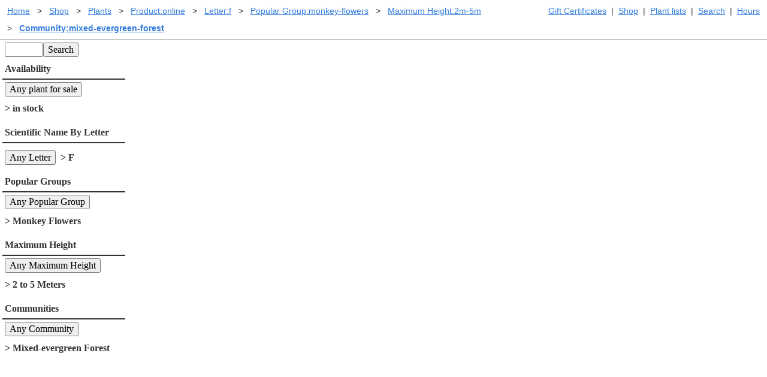

--- FILE ---
content_type: text/html; charset=UTF-8
request_url: https://www.laspilitas.com/shop/plant-products/in-stock-online/scientific-f/popular-group-monkey-flowers/max-height-2m-5m/community-mixed-evergreen-forest
body_size: 4632
content:
<!DOCTYPE html>
<html lang="en-us" class="ma0 h-100-ns">
    <head>
        <meta http-equiv="Content-Type" content="text/html; charset=utf-8">
        
    <meta name="viewport" content="width=device-width, initial-scale=1">

        
  
  <script defer src="https://cloud.umami.is/script.js" data-website-id="8677be9e-b80e-45f4-9c04-546af9cc3b8a"></script>
  
    <script type="text/javascript"
         src="/asset/vendor/require-2.3.6.min.js"></script>
    <script type="text/javascript">
     // Crockford create object function polyfill.
     if (typeof Object.create !== 'function') {
         Object.create = function (o) {
             function F() {
                 return undefined;
             }
             F.prototype = o;
             return new F();
         };
     }
     require.config({
         paths: {
             async: 'vendor/requirejs-plugins/async',
             font: 'vendor/requirejs-plugins/font',
             goog: 'vendor/requirejs-plugins/goog',
             image: 'vendor/requirejs-plugins/image',
             json: 'vendor/requirejs-plugins/json',
             text: 'vendor/requirejs-plugins/text',
             noext: 'vendor/requirejs-plugins/noext',
             mdown: 'vendor/requirejs-plugins/mdown',
             domready: 'vendor/requirejs-plugins/domReady',
             propertyParser : 'vendor/requirejs-plugins/propertyParser',
             // We were using buy-button-storefront.min, no one knows where
             // that was from or what this is, but let's hope Shopify takes
             // a breath and stops breaking this...  I got this working through
             // trial by exception which in JS is extra confusing.
             ShopifyBuy: 'buybutton-3.0.4/buybutton.min'
             //"https://sdks.shopifycdn.com/buy-button/latest/buybutton.min",
         },
         baseUrl: '/asset/',
         waitSeconds: 30,
         shim: {
         'ShopifyBuy': {
                 exports: 'ShopifyBuy'
             },
         }
     });
     function rollupDefine(name, deps, v) {
         /* Try to normalize relative imports coming out of rollup. */
         var i, length=deps.length, cleanDeps=[], extIndex;
         for (i=0; i<length; i+=1) {
             if (deps[i].slice(0, 2) === "./") {
                 // Remove relative imports.
                 cleanDeps.push(deps[i].slice(2))
             } else {
                 cleanDeps.push(deps[i]);
             }
         }
         define(name, cleanDeps, v);
     }

     
  
  require.config({
    "paths": {
        "LPN": "/bundles/LPN-HJmGp4Zqe__g",
        "LPNAdmin": "/bundles/LPNAdmin-p1iFrDZ4hESn",
        "LPNLightbox": "/bundles/LPNLightbox-UXYlu6mor-03",
        "LPNPlantMedia": "/bundles/LPNPlantMedia-qKYjTjsCD9GU",
        "LPNShopapp": "/bundles/LPNShopapp-Vg7aqcmKUJja",
        "cms": "/bundles/cms-6AdMOwhDo3Ih",
        "index": "/bundles/index-QKXFpA8Me_8-",
        "modal": "/bundles/modal-ahGNFavuqb1p",
        "util": "/bundles/util-wuiKkNHJW6-c"
    },
    "shim": {}
});

     define('global/window', function () { return window; });
     define('global/document', function () { return document; });
     define('shopifyClient', ['ShopifyBuy'], function (ShopifyBuy) {
         
         return ShopifyBuy.buildClient({
             domain: 'las-pilitas-nursery.myshopify.com',
             storefrontAccessToken: '8821354baa583c669055f77a271e793a',
     });
     });
    </script>

    <script type="text/javascript">
     require(['ShopifyBuy', 'shopifyClient', 'LPN'], function (ShopifyBuy, shopifyClient, LPN) {
         var ui = ShopifyBuy.UI.init(shopifyClient);
         var options = LPN.getShopifyOptions();
         ui.createComponent('cart', {
             moneyFormat: '%24%7B%7Bamount%7D%7D',
             options: options,
         });
     });
    </script>
    <script type="text/javascript">
     define('pageParams', function () {
         
         return {"baseUrl": "/shop/plant-products", "queryResults": {"results": [], "filters": [{"title": "All Text", "urlPartPrefix": "all-text--", "clientComponent": "SearchComponent", "matchedValue": null}, {"title": "Availability", "urlPartPrefix": "in-stock-", "singularTitle": "plant for sale", "canBeUnchosen": true, "clientComponent": "FilterComponent", "nullValue": null, "defaultValue": null, "matchedValue": "online", "choices": [{"value": "online", "name": "in stock"}]}, {"title": "Scientific Name By Letter", "urlPartPrefix": "scientific-", "singularTitle": "Letter", "canBeUnchosen": true, "clientComponent": "FilterComponent", "nullValue": null, "defaultValue": null, "matchedValue": "f", "choices": [{"value": "a", "name": "A"}, {"value": "b", "name": "B"}, {"value": "c", "name": "C"}, {"value": "d", "name": "D"}, {"value": "e", "name": "E"}, {"value": "f", "name": "F"}, {"value": "g", "name": "G"}, {"value": "h", "name": "H"}, {"value": "i", "name": "I"}, {"value": "j", "name": "J"}, {"value": "k", "name": "K"}, {"value": "l", "name": "L"}, {"value": "m", "name": "M"}, {"value": "n", "name": "N"}, {"value": "o", "name": "O"}, {"value": "p", "name": "P"}, {"value": "q", "name": "Q"}, {"value": "r", "name": "R"}, {"value": "s", "name": "S"}, {"value": "t", "name": "T"}, {"value": "u", "name": "U"}, {"value": "v", "name": "V"}, {"value": "w", "name": "W"}, {"value": "x", "name": "X"}, {"value": "y", "name": "Y"}, {"value": "z", "name": "Z"}]}, {"title": "Popular Groups", "urlPartPrefix": "popular-group-", "singularTitle": "Popular Group", "canBeUnchosen": true, "clientComponent": "FilterComponent", "nullValue": null, "defaultValue": null, "matchedValue": "monkey-flowers", "choices": [{"value": "lilacs", "name": "Lilacs"}, {"value": "manzanitas", "name": "Manzanitas"}, {"value": "buckwheats", "name": "Buckwheats"}, {"value": "grasses", "name": "Grassy Plants"}, {"value": "monkey-flowers", "name": "Monkey Flowers"}, {"value": "penstemons", "name": "Penstemons"}, {"value": "lilies-irises-orchids", "name": "Lilies, Irises and Orchids"}, {"value": "california-fuchsias", "name": "California Fuchsias"}, {"value": "ribes", "name": "Currants and Goosberies"}, {"value": "monardella", "name": "Butterfly Mints"}, {"value": "sages", "name": "Sages"}, {"value": "oaks", "name": "Oaks"}]}, {"title": "Maximum Height", "urlPartPrefix": "max-height-", "singularTitle": "Maximum Height", "canBeUnchosen": true, "clientComponent": "FilterComponent", "nullValue": null, "defaultValue": null, "matchedValue": "2m-5m", "choices": [{"value": "less-than-1m", "name": "1 Meter Or Less"}, {"value": "1m-to-2m", "name": "1 to 2 Meters"}, {"value": "2m-5m", "name": "2 to 5 Meters"}, {"value": "more-than-5m", "name": "More Than 5 Meters"}]}, {"title": "Communities", "urlPartPrefix": "community-", "singularTitle": "Community", "canBeUnchosen": true, "clientComponent": "FilterComponent", "nullValue": null, "defaultValue": null, "matchedValue": "mixed-evergreen-forest", "choices": [{"value": "alkali-sink", "name": "Alkali Sink                   "}, {"value": "great-basin-sage", "name": "Great Basin Sage              "}, {"value": "bristle-cone-pine", "name": "Bristle-cone Pine             "}, {"value": "chaparral", "name": "Chaparral                     "}, {"value": "closed-cone-pine-forest", "name": "Closed-cone Pine Forest       "}, {"value": "creosote-bush-scrub", "name": "Creosote Bush Scrub           "}, {"value": "coastal-sage-scrub", "name": "Coastal Sage Scrub            "}, {"value": "coastal-salt-marsh", "name": "Coastal Salt Marsh            "}, {"value": "coastal-strand", "name": "Coastal Strand                "}, {"value": "douglas-fir-forest", "name": "Douglas Fir Forest            "}, {"value": "alpine-fell-fields", "name": "Alpine Fell-Fields            "}, {"value": "red-fir-forest", "name": "Red Fir Forest                "}, {"value": "freshwater-marsh", "name": "Freshwater Marsh              "}, {"value": "valley-grassland", "name": "Valley Grassland              "}, {"value": "joshua-tree-woodland", "name": "Joshua Tree Woodland          "}, {"value": "lodgepole-forest", "name": "Lodgepole Forest              "}, {"value": "mountain-meadow", "name": "Mountain Meadow               "}, {"value": "mixed-evergreen-forest", "name": "Mixed-evergreen Forest        "}, {"value": "northern-coastal-sage-scrub", "name": "Northern Coastal Sage Scrub   "}, {"value": "northern-juniper-woodland", "name": "Northern Juniper Woodland     "}, {"value": "northern-oak-woodland", "name": "Northern Oak Woodland         "}, {"value": "pinyon-juniper-woodland", "name": "Pinyon-Juniper Woodland       "}, {"value": "coastal-prairie", "name": "Coastal Prairie               "}, {"value": "redwood-forest", "name": "Redwood Forest                "}, {"value": "riparian-rivers-and-creeks", "name": "Riparian (rivers \u0026 creeks)    "}, {"value": "sagebrush-scrub", "name": "Sagebrush Scrub               "}, {"value": "shadscale-scrub", "name": "Shadscale Scrub               "}, {"value": "southern-oak-woodland", "name": "Southern Oak Woodland         "}, {"value": "sub-alpine-forest", "name": "Sub-Alpine Forest             "}, {"value": "yellow-pine-forest", "name": "Yellow Pine Forest            "}, {"value": "central-oak-woodland", "name": "Central Oak Woodland          "}]}]}, "pager": null, "pageKey": "page", "csrfToken": "e2e112cf3016910efa03fc8dbee6b230060749c2", "user": {}};
     });
    </script>

        
  <link rel="stylesheet" href="/asset/tachyons-v4.12.0.min.css">
  
    <link rel="stylesheet" href="/bundles/styles-bc7rjXDBaXqd.css">

 
    </head>
    <body id="body" class="h-100-ns ma0 lpn-copy">
        <!-- Wrap content to keep footer at the bottom. -->
        <div class="min-h-100-ns">
                
    <div class="sans-serif noprint dt w-100 cf sans-serif bb-ns b--gray ph1 ma0 mb1 lplink f6">
        <div class="bb b--gray bw0-ns fr-ns tl tr-ns pa1">
            
            
        
            
        <a class="dib pa1" href="/gift-certificates" title="Gift Certificates">
            Gift Certificates
        </a>
            
                 | 
        <a class="dib pa1" href="/shop" title="Browse California native plants and buy them online.">
            Shop
        </a>
            
                 | 
        <a class="dib pa1" href="/plants/plant_lists/California_native_plant_a.htm" title="Plants by scientific name">
            Plant lists
        </a>
            
                 | 
        <a class="dib pa1" href="/search" title="Search the website.">
            Search
        </a>
            
                 | 
        <a class="dib pa1" href="/hours" title="Hours">
            Hours
        </a>


        </div>

        <div class="bb b--gray bw0-ns tl pa1">
                
    
        <div class="dib pa0 ma0">
        <a class="dib pa1" href="/" title="Las Pilitas Home">Home</a>
        </div>
        <div class="dib pa0 ma0">
            <span class="dib pa1">&gt;</span>
        <a class="dib pa1" href="/shop" title="Las Pilitas Shop">Shop</a>
        </div>
        <div class="dib pa0 ma0">
            <span class="dib pa1">&gt;</span>
        <a class="dib pa1" href="/shop/plant-products" title="Shop plants online.">Plants</a>
        </div>
        <div class="dib pa0 ma0">
            <span class="dib pa1">&gt;</span>
        <a class="dib pa1" href="/shop/plant-products/in-stock-online" title="Product:online">Product:online</a>
        </div>
        <div class="dib pa0 ma0">
            <span class="dib pa1">&gt;</span>
        <a class="dib pa1" href="/shop/plant-products/in-stock-online/scientific-f" title="Letter:f">Letter:f</a>
        </div>
        <div class="dib pa0 ma0">
            <span class="dib pa1">&gt;</span>
        <a class="dib pa1" href="/shop/plant-products/in-stock-online/scientific-f/popular-group-monkey-flowers" title="Popular Group:monkey-flowers">Popular Group:monkey-flowers</a>
        </div>
        <div class="dib pa0 ma0">
            <span class="dib pa1">&gt;</span>
        <a class="dib pa1" href="/shop/plant-products/in-stock-online/scientific-f/popular-group-monkey-flowers/max-height-2m-5m" title="Maximum Height:2m-5m">Maximum Height:2m-5m</a>
        </div>
        <div class="dib pa0 ma0">
            <span class="dib pa1">&gt;</span>
        <a class="dib pa1 b" href="/shop/plant-products/in-stock-online/scientific-f/popular-group-monkey-flowers/max-height-2m-5m/community-mixed-evergreen-forest" title="Community:mixed-evergreen-forest">Community:mixed-evergreen-forest</a>
        </div>


        </div>
    </div>
        



            
 
<div class="w-100" id="component"></div>





                <!-- create space for footer -->
                <div class="db-ns dn h5 nb7"></div>
        </div>
            
    <div class="noprint bt b--gray w-100 bg-light-gray pa2 h5-ns" style="clear: both">
      <div class="mw8 center cf lplink">
        <div class="w-50-ns fl w-100">
          <div><a href="https://www.instagram.com/las_pilitas_nursery/" title="Las Pilitas Nursery on Instagram.">
            <img width="50" height="50" style="width: 50px; height: 50px" src="https://www.laspilitas.com/asset/social/Instagram_Glyph_Black-reduced-for-trw.png" alt="Instagram Logo"> </a></div>
          <div><a href="http://www.facebook.com/pages/Las-Pilitas-Nursery/94038052096" title="Las Pilitas Nursery on Facebook.">
            <img src="https://www.laspilitas.com/asset/social/FB-f-Logo__blue_50.png" alt="Facebook Logo"></a></div>
        </div>
        
        <div class="w-25-ns fl w-100">
                <a class="db pa1" href="/help.htm" title="I need help.">Help</a>
                <a class="db pa1" href="/stores/online" title="Online Store for California native plants.">Buying plants online</a>
        </div>
        <div class="w-25-ns fl w-100">
                <a class="db pa1" href="/stores/santa-margarita/plant-products/listing" title="Printable California native availability list">Santa Margarita Inventory</a>
                <a class="db pa1" href="/stores/santa-margarita" title="Santa Margarita California native plant nursery">Santa Margarita nursery</a>
                <a class="db pa1" href="/about_this_site.html" title="About laspilitas.com">About laspilitas.com</a>
        </div>
    </div>
    <div class="mw6-ns w-100 center lplink">
        <p class="dib pa2">
            Do you like what we're doing with the pages?<br>
            <a href="mailto:penny@laspilitas.com?subject=questions,questions,but_will_I_accept_the_answers?">
                Email SHORT questions or suggestions
            </a>
        </p>
        <img class="dib pa2" width="100" height="56"
                         title="We tried to use kibble for the webmaster, he still can't type. He does bark the answers."
                         alt="We tried to use kibble for the webmaster, he still can't type. He does bark the answers."
                         src="https://www.laspilitas.com/asset/layout/staff.jpg">
    </div>
    <div class="mw6-ns w-100 center lplink">
      <span>Copyright &copy; 1992-2025 Las Pilitas Nursery</span><br>
        
        <div><a href="/help/site-index.html" title="Site Index">Site Index</a></div>
    </div>
    </div>


        
    
    

    <script type="text/javascript">
     
     require(["LPN", "pageParams"], function (LPN, pageParams) {
         LPN.ShopPage(document.getElementById('component'), pageParams);
     });
    </script>


    </body>
  </html>



--- FILE ---
content_type: text/css; charset=UTF-8
request_url: https://www.laspilitas.com/bundles/styles-bc7rjXDBaXqd.css
body_size: 644
content:
.lpn-dg{display:grid}.lpn-gap{gap:10px}.lpn-gtc2{grid-template-columns:repeat(auto-fill, 16.6666666667%)}.lpn-gtc3{grid-template-columns:repeat(auto-fill, 25%)}@media screen and (min-width: 30em){.w-1g-ns{width:8.3333333333%;width:calc(1/12*100%)}.w-2g-ns{width:16.6666666667%;width:calc(2/12*100%)}.w-3g-ns{width:25%}.w-4g-ns{width:33.3333333333%;width:calc(4/12*100%)}.w-5g-ns{width:41.6666666667%;width:calc(5/12*100%)}.w-6g-ns{width:50%}.w-7g-ns{width:58.3333333333%;width:calc(7/12*100%)}.w-8g-ns{width:66.6666666667%;width:calc(8/12*100%)}.w-9g-ns{width:75%}.w-10g-ns{width:83.3333333333%;width:calc(10/12*100%)}.w-11g-ns{width:91.6666666667%;width:calc(11/12*100%)}.lpn-dg-ns{display:grid}.lpn-gtc2-ns{grid-template-columns:repeat(auto-fill, 16.6666666667%)}.lpn-gtc3-ns{grid-template-columns:repeat(auto-fill, 25%)}}@media screen and (min-width: 30em)and (max-width: 60em){.w-1g-m{width:8.3333333333%;width:calc(1/12*100%)}.w-2g-m{width:16.6666666667%;width:calc(2/12*100%)}.w-3g-m{width:25%}.w-4g-m{width:33.3333333333%;width:calc(4/12*100%)}.w-5g-m{width:41.6666666667%;width:calc(5/12*100%)}.w-6g-m{width:50%}.w-7g-m{width:58.3333333333%;width:calc(7/12*100%)}.w-8g-m{width:66.6666666667%;width:calc(8/12*100%)}.w-9g-m{width:75%}.w-10g-m{width:83.3333333333%;width:calc(10/12*100%)}.w-11g-m{width:91.6666666667%;width:calc(11/12*100%)}.lpn-dg-m{display:grid}.lpn-gtc2-m{grid-template-columns:repeat(auto-fill, 16.6666666667%)}.lpn-gtc3-m{grid-template-columns:repeat(auto-fill, 25%)}}@media screen and (min-width: 60em){.w-1g-l{width:8.3333333333%;width:calc(1/12*100%)}.w-2g-l{width:16.6666666667%;width:calc(2/12*100%)}.w-3g-l{width:25%}.w-4g-l{width:33.3333333333%;width:calc(4/12*100%)}.w-5g-l{width:41.6666666667%;width:calc(5/12*100%)}.w-6g-l{width:50%}.w-7g-l{width:58.3333333333%;width:calc(7/12*100%)}.w-8g-l{width:66.6666666667%;width:calc(8/12*100%)}.w-9g-l{width:75%}.w-10g-l{width:83.3333333333%;width:calc(10/12*100%)}.w-11g-l{width:91.6666666667%;width:calc(11/12*100%)}.lpn-dg-l{display:grid}.lpn-gtc2-l{grid-template-columns:repeat(auto-fill, 16.6666666667%)}.lpn-gtc3-l{grid-template-columns:repeat(auto-fill, 25%)}}@media print{.noprint{display:none}}.lplink a{color:#357edd;transition:color .15s ease-in}.lplink a:link,.lplink a:visited{transition:color .15s ease-in}.lplink a:hover{text-decoration:none;transition:color .15s ease-in}.lplink a:active{transition:color .15s ease-in}.lplink a:focus{transition:color .15s ease-in;outline:1px dotted currentColor}img{height:auto}video{max-width:100%;height:auto}.visuallyhidden{border:0;clip:rect(0 0 0 0);height:1px;margin:-1px;overflow:hidden;padding:0;position:absolute;width:1px}.lpaddtocart{font-family:Times New Roman,serif;background-color:#0054ff;border:0;color:#fff;cursor:pointer;border-radius:3px}.lpaddtocart:focus,.lpaddtocart:hover{background-color:#004ce6}.lpaddtocart:disabled,.lpaddtocart[disabled]{background-color:#999;cursor:auto}.lpn-h1{font-size:3rem;line-height:1.5;font-family:-apple-system,BlinkMacSystemFont,avenir next,avenir,helvetica neue,helvetica,ubuntu,roboto,noto,segoe ui,arial,sans-serif;color:#333;margin:0;padding-top:.25rem;padding-bottom:.25rem}.lpn-h2{font-size:2.25rem;line-height:1.5;font-family:-apple-system,BlinkMacSystemFont,avenir next,avenir,helvetica neue,helvetica,ubuntu,roboto,noto,segoe ui,arial,sans-serif;color:#333;margin:0;padding-top:.25rem;padding-bottom:.25rem}.lpn-h3{font-size:1.5rem;line-height:1.5;font-family:-apple-system,BlinkMacSystemFont,avenir next,avenir,helvetica neue,helvetica,ubuntu,roboto,noto,segoe ui,arial,sans-serif;color:#333;margin:0;padding-top:.25rem;padding-bottom:.25rem}.lpn-h4{font-size:1.25rem;line-height:1.5;font-family:-apple-system,BlinkMacSystemFont,avenir next,avenir,helvetica neue,helvetica,ubuntu,roboto,noto,segoe ui,arial,sans-serif;color:#333;margin:0;padding-top:.25rem;padding-bottom:.25rem}.lpn-copy{font-family:georgia,times,serif;line-height:1.5;color:#333}


--- FILE ---
content_type: text/javascript; charset=UTF-8
request_url: https://www.laspilitas.com/bundles/LPN-HJmGp4Zqe__g.js
body_size: 3013
content:
rollupDefine("LPN",["./util","./index","./cms","./modal"],(function(t,e,n,o){"use strict";var r=t.PageWrapper((function(n){var r=n.attrs.queryResults.results,a=n.attrs.queryResults.filters,u=n.attrs.pager,c=n.attrs.pageKey,l=n.attrs.baseUrl;function s(t,e){var n=l;return a.forEach((function(o){o==t?null!==e&&(n=n+"/"+o.urlPartPrefix+e):null!==o.matchedValue&&(n=n+"/"+o.urlPartPrefix+o.matchedValue)})),n}function p(t,e){window.location.href=s(t,e)}function d(t){return window.location.href=function(t,e){return 1!=e?t+"?"+c+"="+e:t}(s(null,null),t),!0}function m(){return false}var b=!1;function y(){b=!b}function f(){return b}return{view:function(n){var l=(f()?"Close":"Open")+" Filters",s=function(){var e,n=0,o=t._createForOfIteratorHelper(a);try{for(o.s();!(e=o.n()).done;){var r=e.value;"FilterComponent"===r.clientComponent&&null!==r.matchedValue&&(n+=1)}}catch(t){o.e(t)}finally{o.f()}return n}();return s>0&&(l+=" ("+s+")"),e.m("",[e.m(".w-100.w-2g-l.w-3g-m.fl-ns",[e.m(".w-100",a.map((function(t){if("SearchComponent"===t.clientComponent)return e.m(i[t.clientComponent],{areFiltersExpanded:f,config:t,isDisabled:m,onBrowse:p,expandFilters:y})}))),e.m(".w-100.ph2",e.m("button[type=button].mv1.w-100.db.dn-ns",{disabled:!1,onclick:function(t){t.preventDefault(),y()}},l)),e.m(".dn.db-ns",{class:o.classes({db:f()})},a.map((function(t){return"FilterComponent"===t.clientComponent?e.m(i[t.clientComponent],{config:t,isDisabled:m,onBrowse:p,expandFilters:y}):e.m("")})))]),e.m(".w-100.w-10g-l.w-9g-m.fl-ns.lpn-dg-ns.lpn-gtc2-l.lpn-gtc3-m",r.map((function(t){return e.m(i.ProductComponent,{product:t,isDisabled:m,onBrowse:p})}))),u?e.m(i.PagerComponent,{CONTAINER:".cb.tc.w-100",onPaginate:d,isDisabled:m,pager:u,pageKey:c}):null])}}}));var i={FilterComponent:function(t){var n=t.attrs.onBrowse,o=t.attrs.config,r=t.attrs.isDisabled;function i(t){for(var e=0;e<o.choices.length;e+=1)if(o.choices[e].value==t)return o.choices[e];return null}return{view:function(t){return e.m(".w-100",[e.m("h4.ma1.pa1.bb.bw1.bb--black",o.title),null!==o.matchedValue?e.m("button[type=button].ml2",{disabled:r(),onclick:function(t){t.preventDefault(),n(o,null)}},"Any "+o.singularTitle):null,null!==o.matchedValue?e.m("b.ma2.dib","> "+i(o.matchedValue).name):null,null===o.matchedValue?e.m("",o.choices.map((function(t){return e.m("button[type=button].dib.ma1.ph1",{disabled:r(),onclick:function(e){e.preventDefault(),n(o,t.value)}},t.name)}))):null])}}},SearchComponent:function(t){var n=t.attrs.onBrowse,o=t.attrs.isDisabled,r=t.attrs.config,i=r.matchedValue||"";function a(t){t.preventDefault(),n(r,""!==i?i:null)}return{view:function(t){return e.m(".ph2",[e.m("form",{onsubmit:a},[e.m("input[type=text].dib.w-60.w3-ns",{onchange:function(t){i=t.currentTarget.value},disabled:o(),value:t.attrs.config.matchedValue||""}),e.m("button[type=submit].dib.w-40.w-auto-ns",{disabled:o()},"Search")])])}}},ProductComponent:function(o){var r=o.attrs.product;return{view:function(o){return e.m(".pa1",[null!==r.imageGridConfig?e.m(".dib",e.m("a.dib",{href:r.url},e.m(n.ImageGrid,{display:t._objectSpread2(t._objectSpread2({},r.imageGridConfig),{},{captionEl:null})}))):null,e.m("h5.ma1.pa1",e.m("a.dib",{href:r.url},e.m.trust(r.typeConfig.nameHtml))),e.m("form",{method:"get",action:r.url},[e.m("button.lpaddtocart.pa2",{style:r.primaryInStock?"":"background-color: #999",title:"Shop now"},r.primaryInStock?"Shop now":"Out of stock")])])}}},PagerComponent:function(n){var o=n.attrs.pager,r=n.attrs.isDisabled,i=n.attrs.onPaginate;function a(t){return{disabled:r(),onclick:function(e){e.preventDefault(),i(t)}}}var u=n.attrs.BUTTON||"button[type=button].dib.pa2",c=n.attrs.PAGE||"span.dib.pa2",l=n.attrs.PREV_TEXT||"Previous",s=n.attrs.NEXT_TEXT||"Next",p=n.attrs.CONTAINER||"";return{view:function(){return e.m(p,[o.prevPage?e.m(u,t._objectSpread2({},a(o.prevPage)),l):null,o.leftPages?o.leftPages.map((function(n){return e.m(u,t._objectSpread2({},a(n)),n)})):null,e.m(c,o.page),o.rightPages?o.rightPages.map((function(n){return e.m(u,t._objectSpread2({},a(n)),n)})):null,o.nextPage?e.m(u,t._objectSpread2({},a(o.nextPage)),s):null])}}}};function a(t){return function(e){e.selectedQuantity>t&&(e.selectedQuantity=t)}}var u={option:"shopify-buy__option-select",wrapper:"shopify-buy__option-select-wrapper",select:"shopify-buy__option-select__select",label:"shopify-buy__option-select__label",optionDisabled:"shopify-buy__option--disabled",optionSelected:"shopify-buy__option--selected",selectIcon:"shopify-buy__select-icon",hiddenLabel:"visuallyhidden"},c={wrapper:"shopify-buy__product-wrapper",product:"shopify-buy__product",img:"shopify-buy__product__variant-img",imgWrapper:"shopify-buy__product-img-wrapper",carousel:"shopify-buy__carousel",carouselNext:"carousel-button--next",carouselPrevious:"carousel-button--previous",carouselItem:"shopify-buy__carousel-item",carouselItemSelected:"shopify-buy__carousel-item--selected",blockButton:"shopify-buy__btn--parent",button:"shopify-buy__btn",buttonWrapper:"shopify-buy__btn-wrapper",title:"shopify-buy__product__title",prices:"shopify-buy__product__price",price:"shopify-buy__product__actual-price",compareAt:"shopify-buy__product__compare-price",unitPrice:"shopify-buy__product__unit-price",loweredPrice:"shopify-buy__price--lowered",variantTitle:"shopify-buy__product__variant-title",description:"shopify-buy__product-description",options:"shopify-buy__product__variant-selectors",disabled:"shopify-buy__btn-disabled",buttonBesideQty:"shopify-buy__beside-quantity",quantity:"shopify-buy__quantity-container",quantityInput:"shopify-buy__quantity",quantityButton:"shopify-buy__btn--seamless",quantityIncrement:"shopify-buy__quantity-increment",quantityDecrement:"shopify-buy__quantity-decrement",buttonWithQuantity:"shopify-buy__btn-and-quantity",quantityWithButtons:"shopify-buy__quantity-with-btns",vertical:"shopify-buy__layout-vertical",horizontal:"shopify-buy__layout-horizontal"};function l(e,n){return Object.keys(e).forEach((function(o){t.hasOwnProperty(n,o)&&(e[o]=e[o]+" "+n[o])})),e}function s(e){var n="pr2";return void 0===e&&(e={}),{product:{iframe:!1,order:["options","quantity","price","button"],events:{},contents:{button:!0,quantity:!0,buttonWithQuantity:!1,title:!1},text:{button:"Add to cart"},classes:l({product:t.hasOwnProperty(e,"alignProduct")?e.alignProduct:"tr",quantity:"dib "+n,quantityInput:"w3 pa3",prices:"dib "+n,options:"dib",buttonWrapper:"dib "+n,button:"lpaddtocart pa3"},c)},productSet:{styles:{products:{"@media (min-width: 601px)":{"margin-left":"-20px"}}}},modalProduct:{contents:{img:!1,imgWithCarousel:!0,button:!1,buttonWithQuantity:!0},styles:{product:{"@media (min-width: 601px)":{"max-width":"100%","margin-left":"0px","margin-bottom":"0px"}},button:{"font-family":"Times New Roman, serif",":hover":{"background-color":"#004ce6"},"background-color":"#0054ff",":focus":{"background-color":"#004ce6"},"border-radius":"6px"}},text:{button:"Add to cart"}},option:{classes:l({selectIcon:"dn",option:"dib",wrapper:"dib "+n,label:n,select:"ws-normal"},u)},cart:{styles:{button:{"font-family":"Times New Roman, serif",":hover":{"background-color":"#004ce6"},"background-color":"#0054ff",":focus":{"background-color":"#004ce6"},"border-radius":"6px"}},text:{total:"Subtotal",button:"Checkout"}},toggle:{styles:{toggle:{"font-family":"Times New Roman, serif","background-color":"#0054ff",":hover":{"background-color":"#004ce6"},":focus":{"background-color":"#004ce6"}}}}}}function p(t,e,n,o){var r=s(o);null!==n.maxQuantity&&0!==n.maxQuantity||(r.product.events.addVariantToCart=a(n.maxQuantity),r.product.events.updateQuantity=a(n.maxQuantity)),t.createComponent("product",{id:n.shopifyProductId,node:document.getElementById(e),moneyFormat:"%24%7B%7Bamount%7D%7D",options:r})}return{getShopifyOptions:s,getKeepMax:a,ShopPage:r,PlantsByLetter:function(n){var o=n.listSpecs,r=n.updateGroupByUrl,i=document.getElementById(n.domId).getElementsByTagName("FORM")[0];i.onsubmit=function(t){t.preventDefault()};var a=i.getElementsByTagName("SELECT")[0];function u(n){e.m.request({url:r,method:"POST",body:t.objectToUnder({plantsByLetterGroupBy:n})}).then((function(){var t;window.location.href=(t="a",o[n].routeFormat.replace("{letter}",t))}))}a.onchange=function(t){a.disabled||(a.disabled=!0,u(a.options[a.selectedIndex].text))},a.disabled=!1},initAddToCart:function(t,e){p(t,e.domId,e.buyButtons[e.selectedIndex?e.selectedIndex:0],e.overrides),e.buyButtons.length>1&&document.getElementById(e.selectorDomId).addEventListener("change",(function(n){document.getElementById(e.domId).innerHTML="",p(t,e.domId,e.buyButtons[parseInt(n.target.value,10)],e.overrides)}))}}}));


--- FILE ---
content_type: text/javascript; charset=UTF-8
request_url: https://www.laspilitas.com/bundles/index-QKXFpA8Me_8-.js
body_size: 10205
content:
rollupDefine("index",["exports"],(function(e){"use strict";function t(e){return e&&e.__esModule&&Object.prototype.hasOwnProperty.call(e,"default")?e.default:e}var n,r;function o(){if(r)return n;function e(e,t,n,r,o,l){return{tag:e,key:t,attrs:n,children:r,text:o,dom:l,domSize:void 0,state:void 0,events:void 0,instance:void 0}}return r=1,e.normalize=function(t){return Array.isArray(t)?e("[",void 0,void 0,e.normalizeChildren(t),void 0,void 0):null==t||"boolean"==typeof t?null:"object"==typeof t?t:e("#",void 0,void 0,String(t),void 0,void 0)},e.normalizeChildren=function(t){var n=[];if(t.length){for(var r=null!=t[0]&&null!=t[0].key,o=1;o<t.length;o++)if((null!=t[o]&&null!=t[o].key)!==r)throw new TypeError(!r||null==t[o]&&"boolean"!=typeof t[o]?"In fragments, vnodes must either all have keys or none have keys.":"In fragments, vnodes must either all have keys or none have keys. You may wish to consider using an explicit keyed empty fragment, m.fragment({key: ...}), instead of a hole.");for(o=0;o<t.length;o++)n[o]=e.normalize(t[o])}return n},n=e}var l,i,a=o(),u=function(){var e,t=arguments[this],n=this+1;if(null==t?t={}:("object"!=typeof t||null!=t.tag||Array.isArray(t))&&(t={},n=this),arguments.length===n+1)e=arguments[n],Array.isArray(e)||(e=[e]);else for(e=[];n<arguments.length;)e.push(arguments[n++]);return a("",t.key,t,e)};function s(){return i?l:(i=1,l={}.hasOwnProperty)}var f=o(),c=u,d=s(),p=/(?:(^|#|\.)([^#\.\[\]]+))|(\[(.+?)(?:\s*=\s*("|'|)((?:\\["'\]]|.)*?)\5)?\])/g,v=Object.create(null);function m(e){for(var t,n="div",r=[],o={};t=p.exec(e);){var l=t[1],i=t[2];if(""===l&&""!==i)n=i;else if("#"===l)o.id=i;else if("."===l)r.push(i);else if("["===t[3][0]){var a=t[6];a&&(a=a.replace(/\\(["'])/g,"$1").replace(/\\\\/g,"\\")),"class"===t[4]?r.push(a):o[t[4]]=""===a?a:a||!0}}return r.length>0&&(o.className=r.join(" ")),function(e){for(var t in e)if(d.call(e,t))return!1;return!0}(o)&&(o=null),v[e]={tag:n,attrs:o}}var h=function(e){if(null==e||"string"!=typeof e&&"function"!=typeof e&&"function"!=typeof e.view)throw Error("The selector must be either a string or a component.");var t=c.apply(1,arguments);return"string"==typeof e&&(t.children=f.normalizeChildren(t.children),"["!==e)?function(e,t){var n=t.attrs,r=d.call(n,"class"),o=r?n.class:n.className;return t.tag=e.tag,null!=e.attrs?(n=Object.assign({},e.attrs,n),null==o&&null==e.attrs.className||(n.className=null!=o?null!=e.attrs.className?String(e.attrs.className)+" "+String(o):o:null!=e.attrs.className?e.attrs.className:null)):null!=o&&(n.className=o),r&&(n.class=null),"input"===e.tag&&d.call(n,"type")&&(n=Object.assign({type:n.type},n)),t.attrs=n,t}(v[e]||m(e),t):(t.tag=e,t)},y=o(),g=o(),w=u,b=h;b.trust=function(e){return null==e&&(e=""),y("<",void 0,void 0,e,void 0,void 0)},b.fragment=function(){var e=w.apply(0,arguments);return e.tag="[",e.children=g.normalizeChildren(e.children),e};var x=b,k=new WeakMap;var S,E,j,z,O={delayedRemoval:k,domFor:function*(e,t={}){var n=e.dom,r=e.domSize,o=t.generation;if(null!=n)do{var l=n.nextSibling;k.get(n)===o&&(yield n,r--),n=l}while(r)}};function C(){if(E)return S;E=1;var e=o(),t=O.delayedRemoval,n=O.domFor;return S=function(){var r,o,l={svg:"http://www.w3.org/2000/svg",math:"http://www.w3.org/1998/Math/MathML"};function i(e){return e.ownerDocument}function a(e){return e.attrs&&e.attrs.xmlns||l[e.tag]}function u(e,t){if(e.state!==t)throw new Error("'vnode.state' must not be modified.")}function s(e){var t=e.state;try{return this.apply(t,arguments)}finally{u(e,t)}}function f(e){try{return i(e).activeElement}catch(e){return null}}function c(e,t,n,r,o,l,i){for(var a=n;a<r;a++){var u=t[a];null!=u&&d(e,u,o,i,l)}}function d(t,n,r,o,l){var u=n.tag;if("string"==typeof u)switch(n.state={},null!=n.attrs&&I(n.attrs,n,r),u){case"#":!function(e,t,n){t.dom=i(e).createTextNode(t.children),k(e,t.dom,n)}(t,n,l);break;case"<":v(t,n,o,l);break;case"[":!function(e,t,n,r,o){var l=i(e).createDocumentFragment();if(null!=t.children){var a=t.children;c(l,a,0,a.length,n,null,r)}t.dom=l.firstChild,t.domSize=l.childNodes.length,k(e,l,o)}(t,n,r,o,l);break;default:!function(e,t,n,r,o){var l=t.tag,u=t.attrs,s=u&&u.is;r=a(t)||r;var f=r?s?i(e).createElementNS(r,l,{is:s}):i(e).createElementNS(r,l):s?i(e).createElement(l,{is:s}):i(e).createElement(l);t.dom=f,null!=u&&function(e,t,n){for(var r in t)C(e,r,null,t[r],n)}(t,u,r);if(k(e,f,o),!S(t)&&null!=t.children){var d=t.children;c(f,d,0,d.length,n,null,r),"select"===t.tag&&null!=u&&function(e,t){if("value"in t)if(null===t.value)-1!==e.dom.selectedIndex&&(e.dom.value=null);else{var n=""+t.value;e.dom.value===n&&-1!==e.dom.selectedIndex||(e.dom.value=n)}"selectedIndex"in t&&C(e,"selectedIndex",null,t.selectedIndex,void 0)}(t,u)}}(t,n,r,o,l)}else!function(t,n,r,o,l){(function(t,n){var r;if("function"==typeof t.tag.view){if(t.state=Object.create(t.tag),null!=(r=t.state.view).$$reentrantLock$$)return;r.$$reentrantLock$$=!0}else{if(t.state=void 0,null!=(r=t.tag).$$reentrantLock$$)return;r.$$reentrantLock$$=!0,t.state=null!=t.tag.prototype&&"function"==typeof t.tag.prototype.view?new t.tag(t):t.tag(t)}I(t.state,t,n),null!=t.attrs&&I(t.attrs,t,n);if(t.instance=e.normalize(s.call(t.state.view,t)),t.instance===t)throw Error("A view cannot return the vnode it received as argument");r.$$reentrantLock$$=null})(n,r),null!=n.instance?(d(t,n.instance,r,o,l),n.dom=n.instance.dom,n.domSize=null!=n.dom?n.instance.domSize:0):n.domSize=0}(t,n,r,o,l)}var p={caption:"table",thead:"table",tbody:"table",tfoot:"table",tr:"tbody",th:"tr",td:"tr",colgroup:"table",col:"colgroup"};function v(e,t,n,r){var o=t.children.match(/^\s*?<(\w+)/im)||[],l=i(e).createElement(p[o[1]]||"div");"http://www.w3.org/2000/svg"===n?(l.innerHTML='<svg xmlns="http://www.w3.org/2000/svg">'+t.children+"</svg>",l=l.firstChild):l.innerHTML=t.children,t.dom=l.firstChild,t.domSize=l.childNodes.length;for(var a,u=i(e).createDocumentFragment();a=l.firstChild;)u.appendChild(a);k(e,u,r)}function m(e,t,n,r,o,l){if(t!==n&&(null!=t||null!=n))if(null==t||0===t.length)c(e,n,0,n.length,r,o,l);else if(null==n||0===n.length)E(e,t,0,t.length);else{var i=null!=t[0]&&null!=t[0].key,a=null!=n[0]&&null!=n[0].key,u=0,s=0;if(!i)for(;s<t.length&&null==t[s];)s++;if(!a)for(;u<n.length&&null==n[u];)u++;if(i!==a)E(e,t,s,t.length),c(e,n,u,n.length,r,o,l);else if(a){for(var f,p,v,m,g,k=t.length-1,S=n.length-1;k>=s&&S>=u&&(v=t[k],m=n[S],v.key===m.key);)v!==m&&h(e,v,m,r,o,l),null!=m.dom&&(o=m.dom),k--,S--;for(;k>=s&&S>=u&&(f=t[s],p=n[u],f.key===p.key);)s++,u++,f!==p&&h(e,f,p,r,b(t,s,o),l);for(;k>=s&&S>=u&&u!==S&&f.key===m.key&&v.key===p.key;)x(e,v,g=b(t,s,o)),v!==p&&h(e,v,p,r,g,l),++u<=--S&&x(e,f,o),f!==m&&h(e,f,m,r,o,l),null!=m.dom&&(o=m.dom),s++,v=t[--k],m=n[S],f=t[s],p=n[u];for(;k>=s&&S>=u&&v.key===m.key;)v!==m&&h(e,v,m,r,o,l),null!=m.dom&&(o=m.dom),S--,v=t[--k],m=n[S];if(u>S)E(e,t,s,k+1);else if(s>k)c(e,n,u,S+1,r,o,l);else{var z,O,C=o,A=S-u+1,T=new Array(A),N=0,$=0,L=2147483647,R=0;for($=0;$<A;$++)T[$]=-1;for($=S;$>=u;$--){null==z&&(z=y(t,s,k+1));var I=z[(m=n[$]).key];null!=I&&(L=I<L?I:-1,T[$-u]=I,v=t[I],t[I]=null,v!==m&&h(e,v,m,r,o,l),null!=m.dom&&(o=m.dom),R++)}if(o=C,R!==k-s+1&&E(e,t,s,k+1),0===R)c(e,n,u,S+1,r,o,l);else if(-1===L)for(O=function(e){var t=[0],n=0,r=0,o=0,l=w.length=e.length;for(o=0;o<l;o++)w[o]=e[o];for(o=0;o<l;++o)if(-1!==e[o]){var i=t[t.length-1];if(e[i]<e[o])w[o]=i,t.push(o);else{for(n=0,r=t.length-1;n<r;){var a=(n>>>1)+(r>>>1)+(n&r&1);e[t[a]]<e[o]?n=a+1:r=a}e[o]<e[t[n]]&&(n>0&&(w[o]=t[n-1]),t[n]=o)}}n=t.length,r=t[n-1];for(;n-- >0;)t[n]=r,r=w[r];return w.length=0,t}(T),N=O.length-1,$=S;$>=u;$--)p=n[$],-1===T[$-u]?d(e,p,r,l,o):O[N]===$-u?N--:x(e,p,o),null!=p.dom&&(o=n[$].dom);else for($=S;$>=u;$--)p=n[$],-1===T[$-u]&&d(e,p,r,l,o),null!=p.dom&&(o=n[$].dom)}}else{var P=t.length<n.length?t.length:n.length;for(u=u<s?u:s;u<P;u++)(f=t[u])===(p=n[u])||null==f&&null==p||(null==f?d(e,p,r,l,b(t,u+1,o)):null==p?j(e,f):h(e,f,p,r,b(t,u+1,o),l));t.length>P&&E(e,t,u,t.length),n.length>P&&c(e,n,u,n.length,r,o,l)}}}function h(t,n,r,o,l,i){var u=n.tag;if(u===r.tag){if(r.state=n.state,r.events=n.events,function(e,t){do{var n;if(null!=e.attrs&&"function"==typeof e.attrs.onbeforeupdate)if(void 0!==(n=s.call(e.attrs.onbeforeupdate,e,t))&&!n)break;if("string"!=typeof e.tag&&"function"==typeof e.state.onbeforeupdate)if(void 0!==(n=s.call(e.state.onbeforeupdate,e,t))&&!n)break;return!1}while(0);return e.dom=t.dom,e.domSize=t.domSize,e.instance=t.instance,e.attrs=t.attrs,e.children=t.children,e.text=t.text,!0}(r,n))return;if("string"==typeof u)switch(null!=r.attrs&&P(r.attrs,r,o),u){case"#":!function(e,t){e.children.toString()!==t.children.toString()&&(e.dom.nodeValue=t.children);t.dom=e.dom}(n,r);break;case"<":!function(e,t,n,r,o){t.children!==n.children?(z(e,t,void 0),v(e,n,r,o)):(n.dom=t.dom,n.domSize=t.domSize)}(t,n,r,i,l);break;case"[":!function(e,t,n,r,o,l){m(e,t.children,n.children,r,o,l);var i=0,a=n.children;if(n.dom=null,null!=a){for(var u=0;u<a.length;u++){var s=a[u];null!=s&&null!=s.dom&&(null==n.dom&&(n.dom=s.dom),i+=s.domSize||1)}1!==i&&(n.domSize=i)}}(t,n,r,o,l,i);break;default:!function(e,t,n,r){var o=t.dom=e.dom;r=a(t)||r,function(e,t,n,r){t&&t===n&&console.warn("Don't reuse attrs object, use new object for every redraw, this will throw in next major");if(null!=n)for(var o in n)C(e,o,t&&t[o],n[o],r);var l;if(null!=t)for(var o in t)null==(l=t[o])||null!=n&&null!=n[o]||A(e,o,l,r)}(t,e.attrs,t.attrs,r),S(t)||m(o,e.children,t.children,n,null,r)}(n,r,o,i)}else!function(t,n,r,o,l,i){if(r.instance=e.normalize(s.call(r.state.view,r)),r.instance===r)throw Error("A view cannot return the vnode it received as argument");P(r.state,r,o),null!=r.attrs&&P(r.attrs,r,o);null!=r.instance?(null==n.instance?d(t,r.instance,o,i,l):h(t,n.instance,r.instance,o,l,i),r.dom=r.instance.dom,r.domSize=r.instance.domSize):null!=n.instance?(j(t,n.instance),r.dom=void 0,r.domSize=0):(r.dom=n.dom,r.domSize=n.domSize)}(t,n,r,o,l,i)}else j(t,n),d(t,r,o,i,l)}function y(e,t,n){for(var r=Object.create(null);t<n;t++){var o=e[t];if(null!=o){var l=o.key;null!=l&&(r[l]=t)}}return r}var g,w=[];function b(e,t,n){for(;t<e.length;t++)if(null!=e[t]&&null!=e[t].dom)return e[t].dom;return n}function x(e,t,r){if(null!=t.dom){var o;if(null==t.domSize)o=t.dom;else for(var l of(o=i(e).createDocumentFragment(),n(t)))o.appendChild(l);k(e,o,r)}}function k(e,t,n){null!=n?e.insertBefore(t,n):e.appendChild(t)}function S(e){if(null==e.attrs||null==e.attrs.contenteditable&&null==e.attrs.contentEditable)return!1;var t=e.children;if(null!=t&&1===t.length&&"<"===t[0].tag){var n=t[0].children;e.dom.innerHTML!==n&&(e.dom.innerHTML=n)}else if(null!=t&&0!==t.length)throw new Error("Child node of a contenteditable must be trusted.");return!0}function E(e,t,n,r){for(var o=n;o<r;o++){var l=t[o];null!=l&&j(e,l)}}function j(e,r){var l,i,a,f,c=0,d=r.state;"string"!=typeof r.tag&&"function"==typeof r.state.onbeforeremove&&(null!=(a=s.call(r.state.onbeforeremove,r))&&"function"==typeof a.then&&(c=1,l=a));r.attrs&&"function"==typeof r.attrs.onbeforeremove&&(null!=(a=s.call(r.attrs.onbeforeremove,r))&&"function"==typeof a.then&&(c|=2,i=a));if(u(r,d),c){for(var p of(f=o,n(r)))t.set(p,f);null!=l&&l.finally((function(){1&c&&((c&=2)||(u(r,d),O(r),z(e,r,f)))})),null!=i&&i.finally((function(){2&c&&((c&=1)||(u(r,d),O(r),z(e,r,f)))}))}else O(r),z(e,r,f)}function z(e,r,o){if(null!=r.dom)if(null==r.domSize)t.get(r.dom)===o&&e.removeChild(r.dom);else for(var l of n(r,{generation:o}))e.removeChild(l)}function O(e){if("string"!=typeof e.tag&&"function"==typeof e.state.onremove&&s.call(e.state.onremove,e),e.attrs&&"function"==typeof e.attrs.onremove&&s.call(e.attrs.onremove,e),"string"!=typeof e.tag)null!=e.instance&&O(e.instance);else{var t=e.children;if(Array.isArray(t))for(var n=0;n<t.length;n++){var r=t[n];null!=r&&O(r)}}}function C(e,t,n,r,o){if("key"!==t&&"is"!==t&&null!=r&&!T(t)&&(n!==r||function(e,t){return"value"===t||"checked"===t||"selectedIndex"===t||"selected"===t&&e.dom===f(e.dom)||"option"===e.tag&&e.dom.parentNode===f(e.dom)}(e,t)||"object"==typeof r)){if("o"===t[0]&&"n"===t[1])return R(e,t,r);if("xlink:"===t.slice(0,6))e.dom.setAttributeNS("http://www.w3.org/1999/xlink",t.slice(6),r);else if("style"===t)$(e.dom,n,r);else if(N(e,t,o)){if("value"===t){var l="input"===e.tag&&"file"===e.attrs.type;if(("input"===e.tag||"textarea"===e.tag)&&e.dom.value===""+r&&(l||e.dom===f(e.dom)))return;if("select"===e.tag&&null!==n&&e.dom.value===""+r)return;if("option"===e.tag&&null!==n&&e.dom.value===""+r)return;if(l&&""+r!="")return void console.error("`value` is read-only on file inputs!")}"input"===e.tag&&"type"===t?e.dom.setAttribute(t,r):e.dom[t]=r}else"boolean"==typeof r?r?e.dom.setAttribute(t,""):e.dom.removeAttribute(t):e.dom.setAttribute("className"===t?"class":t,r)}}function A(e,t,n,r){if("key"!==t&&"is"!==t&&null!=n&&!T(t))if("o"===t[0]&&"n"===t[1])R(e,t,void 0);else if("style"===t)$(e.dom,n,null);else if(!N(e,t,r)||"className"===t||"title"===t||"value"===t&&("option"===e.tag||"select"===e.tag&&-1===e.dom.selectedIndex&&e.dom===f(e.dom))||"input"===e.tag&&"type"===t){var o=t.indexOf(":");-1!==o&&(t=t.slice(o+1)),!1!==n&&e.dom.removeAttribute("className"===t?"class":t)}else e.dom[t]=null}function T(e){return"oninit"===e||"oncreate"===e||"onupdate"===e||"onremove"===e||"onbeforeremove"===e||"onbeforeupdate"===e}function N(e,t,n){return void 0===n&&(e.tag.indexOf("-")>-1||null!=e.attrs&&e.attrs.is||"href"!==t&&"list"!==t&&"form"!==t&&"width"!==t&&"height"!==t)&&t in e.dom}function $(e,t,n){if(t===n);else if(null==n)e.style="";else if("object"!=typeof n)e.style=n;else if(null==t||"object"!=typeof t)for(var r in e.style.cssText="",n){null!=(o=n[r])&&("-"===r[0]&&"-"===r[1]?e.style.setProperty(r,String(o)):e.style[r]=String(o))}else{for(var r in n){var o;null!=(o=n[r])&&(o=String(o))!==String(t[r])&&("-"===r[0]&&"-"===r[1]?e.style.setProperty(r,o):e.style[r]=o)}for(var r in t)null!=t[r]&&null==n[r]&&("-"===r[0]&&"-"===r[1]?e.style.removeProperty(r):e.style[r]="")}}function L(){this._=r}function R(e,t,n){if(null!=e.events){if(e.events._=r,e.events[t]===n)return;null==n||"function"!=typeof n&&"object"!=typeof n?(null!=e.events[t]&&e.dom.removeEventListener(t.slice(2),e.events,!1),e.events[t]=void 0):(null==e.events[t]&&e.dom.addEventListener(t.slice(2),e.events,!1),e.events[t]=n)}else null==n||"function"!=typeof n&&"object"!=typeof n||(e.events=new L,e.dom.addEventListener(t.slice(2),e.events,!1),e.events[t]=n)}function I(e,t,n){"function"==typeof e.oninit&&s.call(e.oninit,t),"function"==typeof e.oncreate&&n.push(s.bind(e.oncreate,t))}function P(e,t,n){"function"==typeof e.onupdate&&n.push(s.bind(e.onupdate,t))}return L.prototype=Object.create(null),L.prototype.handleEvent=function(e){var t,n=this["on"+e.type];"function"==typeof n?t=n.call(e.currentTarget,e):"function"==typeof n.handleEvent&&n.handleEvent(e),this._&&!1!==e.redraw&&(0,this._)(),!1===t&&(e.preventDefault(),e.stopPropagation())},function(t,n,l){if(!t)throw new TypeError("DOM element being rendered to does not exist.");if(null!=g&&t.contains(g))throw new TypeError("Node is currently being rendered to and thus is locked.");var i=r,a=g,u=[],s=f(t),c=t.namespaceURI;g=t,r="function"==typeof l?l:void 0,o={};try{null==t.vnodes&&(t.textContent=""),n=e.normalizeChildren(Array.isArray(n)?n:[n]),m(t,t.vnodes,n,u,null,"http://www.w3.org/1999/xhtml"===c?void 0:c),t.vnodes=n,null!=s&&f(t)!==s&&"function"==typeof s.focus&&s.focus();for(var d=0;d<u.length;d++)u[d]()}finally{r=i,g=a}}},S}function A(){return z?j:(z=1,j=C()("undefined"!=typeof window?window:null))}var T,N,$,L,R=o(),I=function(e,t,n){var r=[],o=!1,l=-1;function i(){for(l=0;l<r.length;l+=2)try{e(r[l],R(r[l+1]),a)}catch(e){n.error(e)}l=-1}function a(){o||(o=!0,t((function(){o=!1,i()})))}return a.sync=i,{mount:function(t,n){if(null!=n&&null==n.view&&"function"!=typeof n)throw new TypeError("m.mount expects a component, not a vnode.");var o=r.indexOf(t);o>=0&&(r.splice(o,2),o<=l&&(l-=2),e(t,[])),null!=n&&(r.push(t,n),e(t,R(n),a))},redraw:a}}(A(),"undefined"!=typeof requestAnimationFrame?requestAnimationFrame:null,"undefined"!=typeof console?console:null);function P(){return N?T:(N=1,T=function(e){if("[object Object]"!==Object.prototype.toString.call(e))return"";var t=[];for(var n in e)r(n,e[n]);return t.join("&");function r(e,n){if(Array.isArray(n))for(var o=0;o<n.length;o++)r(e+"["+o+"]",n[o]);else if("[object Object]"===Object.prototype.toString.call(n))for(var o in n)r(e+"["+o+"]",n[o]);else t.push(encodeURIComponent(e)+(null!=n&&""!==n?"="+encodeURIComponent(n):""))}})}function D(){if(L)return $;L=1;var e=P();return $=function(t,n){if(/:([^\/\.-]+)(\.{3})?:/.test(t))throw new SyntaxError("Template parameter names must be separated by either a '/', '-', or '.'.");if(null==n)return t;var r=t.indexOf("?"),o=t.indexOf("#"),l=o<0?t.length:o,i=r<0?l:r,a=t.slice(0,i),u={};Object.assign(u,n);var s=a.replace(/:([^\/\.-]+)(\.{3})?/g,(function(e,t,r){return delete u[t],null==n[t]?e:r?n[t]:encodeURIComponent(String(n[t]))})),f=s.indexOf("?"),c=s.indexOf("#"),d=c<0?s.length:c,p=f<0?d:f,v=s.slice(0,p);r>=0&&(v+=t.slice(r,l)),f>=0&&(v+=(r<0?"?":"&")+s.slice(f,d));var m=e(u);return m&&(v+=(r<0&&f<0?"?":"&")+m),o>=0&&(v+=t.slice(o)),c>=0&&(v+=(o<0?"":"&")+s.slice(c)),v},$}var _,F,M,q,U,H,K,J,B,Q,G,V,W=D(),X=s(),Y=function(e,t){function n(e){return new Promise(e)}function r(e,t){for(var n in e.headers)if(X.call(e.headers,n)&&n.toLowerCase()===t)return!0;return!1}return n.prototype=Promise.prototype,n.__proto__=Promise,{request:function(o,l){"string"!=typeof o?(l=o,o=o.url):null==l&&(l={});var i=function(t,n){return new Promise((function(o,l){t=W(t,n.params);var i,a=null!=n.method?n.method.toUpperCase():"GET",u=n.body,s=(null==n.serialize||n.serialize===JSON.serialize)&&!(u instanceof e.FormData||u instanceof e.URLSearchParams),f=n.responseType||("function"==typeof n.extract?"":"json"),c=new e.XMLHttpRequest,d=!1,p=!1,v=c,m=c.abort;for(var h in c.abort=function(){d=!0,m.call(this)},c.open(a,t,!1!==n.async,"string"==typeof n.user?n.user:void 0,"string"==typeof n.password?n.password:void 0),s&&null!=u&&!r(n,"content-type")&&c.setRequestHeader("Content-Type","application/json; charset=utf-8"),"function"==typeof n.deserialize||r(n,"accept")||c.setRequestHeader("Accept","application/json, text/*"),n.withCredentials&&(c.withCredentials=n.withCredentials),n.timeout&&(c.timeout=n.timeout),c.responseType=f,n.headers)X.call(n.headers,h)&&c.setRequestHeader(h,n.headers[h]);c.onreadystatechange=function(e){if(!d&&4===e.target.readyState)try{var r,i=e.target.status>=200&&e.target.status<300||304===e.target.status||/^file:\/\//i.test(t),a=e.target.response;if("json"===f){if(!e.target.responseType&&"function"!=typeof n.extract)try{a=JSON.parse(e.target.responseText)}catch(e){a=null}}else f&&"text"!==f||null==a&&(a=e.target.responseText);if("function"==typeof n.extract?(a=n.extract(e.target,n),i=!0):"function"==typeof n.deserialize&&(a=n.deserialize(a)),i){if("function"==typeof n.type)if(Array.isArray(a))for(var u=0;u<a.length;u++)a[u]=new n.type(a[u]);else a=new n.type(a);o(a)}else{var s=function(){try{r=e.target.responseText}catch(e){r=a}var t=new Error(r);t.code=e.target.status,t.response=a,l(t)};0===c.status?setTimeout((function(){p||s()})):s()}}catch(e){l(e)}},c.ontimeout=function(e){p=!0;var t=new Error("Request timed out");t.code=e.target.status,l(t)},"function"==typeof n.config&&(c=n.config(c,n,t)||c)!==v&&(i=c.abort,c.abort=function(){d=!0,i.call(this)}),null==u?c.send():"function"==typeof n.serialize?c.send(n.serialize(u)):u instanceof e.FormData||u instanceof e.URLSearchParams?c.send(u):c.send(JSON.stringify(u))}))}(o,l);if(!0===l.background)return i;var a=0;function u(){0==--a&&"function"==typeof t&&t()}return function e(t){var r=t.then;return t.constructor=n,t.then=function(){a++;var n=r.apply(t,arguments);return n.then(u,(function(e){if(u(),0===a)throw e})),e(n)},t}(i)}}}("undefined"!=typeof window?window:null,I.redraw);function Z(){if(F)return _;function e(e){try{return decodeURIComponent(e)}catch(t){return e}}return F=1,_=function(t){if(""===t||null==t)return{};"?"===t.charAt(0)&&(t=t.slice(1));for(var n=t.split("&"),r={},o={},l=0;l<n.length;l++){var i=n[l].split("="),a=e(i[0]),u=2===i.length?e(i[1]):"";"true"===u?u=!0:"false"===u&&(u=!1);var s=a.split(/\]\[?|\[/),f=o;a.indexOf("[")>-1&&s.pop();for(var c=0;c<s.length;c++){var d=s[c],p=s[c+1],v=""==p||!isNaN(parseInt(p,10));if(""===d)null==r[a=s.slice(0,c).join()]&&(r[a]=Array.isArray(f)?f.length:0),d=r[a]++;else if("__proto__"===d)break;if(c===s.length-1)f[d]=u;else{var m=Object.getOwnPropertyDescriptor(f,d);null!=m&&(m=m.value),null==m&&(f[d]=m=v?[]:{}),f=m}}}return o}}function ee(){if(q)return M;q=1;var e=Z();return M=function(t){var n=t.indexOf("?"),r=t.indexOf("#"),o=r<0?t.length:r,l=n<0?o:n,i=t.slice(0,l).replace(/\/{2,}/g,"/");return i?"/"!==i[0]&&(i="/"+i):i="/",{path:i,params:n<0?{}:e(t.slice(n+1,o))}}}function te(){if(H)return U;H=1;var e=ee();return U=function(t){var n=e(t),r=Object.keys(n.params),o=[],l=new RegExp("^"+n.path.replace(/:([^\/.-]+)(\.{3}|\.(?!\.)|-)?|[\\^$*+.()|\[\]{}]/g,(function(e,t,n){return null==t?"\\"+e:(o.push({k:t,r:"..."===n}),"..."===n?"(.*)":"."===n?"([^/]+)\\.":"([^/]+)"+(n||""))}))+"$");return function(e){for(var t=0;t<r.length;t++)if(n.params[r[t]]!==e.params[r[t]])return!1;if(!o.length)return l.test(e.path);var i=l.exec(e.path);if(null==i)return!1;for(t=0;t<o.length;t++)e.params[o[t].k]=o[t].r?i[t+1]:decodeURIComponent(i[t+1]);return!0}},U}function ne(){if(J)return K;J=1;var e=s(),t=new RegExp("^(?:key|oninit|oncreate|onbeforeupdate|onupdate|onbeforeremove|onremove)$");return K=function(n,r){var o={};if(null!=r)for(var l in n)e.call(n,l)&&!t.test(l)&&r.indexOf(l)<0&&(o[l]=n[l]);else for(var l in n)e.call(n,l)&&!t.test(l)&&(o[l]=n[l]);return o}}var re=x,oe=Y,le=I,ie=O,ae=function(){return re.apply(this,arguments)};ae.m=re,ae.trust=re.trust,ae.fragment=re.fragment,ae.Fragment="[",ae.mount=le.mount,ae.route=function(){if(V)return G;V=1;var e=I;return G=function(){if(Q)return B;Q=1;var e=o(),t=h,n=D(),r=ee(),l=te(),i=ne(),a={};function u(e){try{return decodeURIComponent(e)}catch(t){return e}}return B=function(o,s){var f,c,d,p,v,m,h=null==o?null:"function"==typeof o.setImmediate?o.setImmediate:o.setTimeout,y=Promise.resolve(),g=!1,w=!1,b=0,x=a,k={onbeforeupdate:function(){return!(!(b=b?2:1)||a===x)},onremove:function(){o.removeEventListener("popstate",j,!1),o.removeEventListener("hashchange",E,!1)},view:function(){if(b&&a!==x){var t=[e(d,p.key,p)];return x&&(t=x.render(t[0])),t}}},S=O.SKIP={};function E(){g=!1;var e=o.location.hash;"#"!==O.prefix[0]&&(e=o.location.search+e,"?"!==O.prefix[0]&&"/"!==(e=o.location.pathname+e)[0]&&(e="/"+e));var t=e.concat().replace(/(?:%[a-f89][a-f0-9])+/gim,u).slice(O.prefix.length),n=r(t);function l(e){console.error(e),z(c,null,{replace:!0})}Object.assign(n.params,o.history.state),function e(r){for(;r<f.length;r++)if(f[r].check(n)){var o=f[r].component,i=f[r].route,a=o,u=m=function(l){if(u===m){if(l===S)return e(r+1);d=null==l||"function"!=typeof l.view&&"function"!=typeof l?"div":l,p=n.params,v=t,m=null,x=o.render?o:null,2===b?s.redraw():(b=2,s.redraw.sync())}};return void(o.view||"function"==typeof o?(o={},u(a)):o.onmatch?y.then((function(){return o.onmatch(n.params,t,i)})).then(u,t===c?null:l):u("div"))}if(t===c)throw new Error("Could not resolve default route "+c+".");z(c,null,{replace:!0})}(0)}function j(){g||(g=!0,h(E))}function z(e,t,r){if(e=n(e,t),w){j();var l=r?r.state:null,i=r?r.title:null;r&&r.replace?o.history.replaceState(l,i,O.prefix+e):o.history.pushState(l,i,O.prefix+e)}else o.location.href=O.prefix+e}function O(e,t,n){if(!e)throw new TypeError("DOM element being rendered to does not exist.");if(f=Object.keys(n).map((function(e){if("/"!==e[0])throw new SyntaxError("Routes must start with a '/'.");if(/:([^\/\.-]+)(\.{3})?:/.test(e))throw new SyntaxError("Route parameter names must be separated with either '/', '.', or '-'.");return{route:e,component:n[e],check:l(e)}})),c=t,null!=t){var i=r(t);if(!f.some((function(e){return e.check(i)})))throw new ReferenceError("Default route doesn't match any known routes.")}"function"==typeof o.history.pushState?o.addEventListener("popstate",j,!1):"#"===O.prefix[0]&&o.addEventListener("hashchange",E,!1),w=!0,s.mount(e,k),E()}return O.set=function(e,t,n){null!=m&&((n=n||{}).replace=!0),m=null,z(e,t,n)},O.get=function(){return v},O.prefix="#!",O.Link={view:function(e){var r,o,l,a=t(e.attrs.selector||"a",i(e.attrs,["options","params","selector","onclick"]),e.children);return(a.attrs.disabled=Boolean(a.attrs.disabled))?(a.attrs.href=null,a.attrs["aria-disabled"]="true"):(r=e.attrs.options,o=e.attrs.onclick,l=n(a.attrs.href,e.attrs.params),a.attrs.href=O.prefix+l,a.attrs.onclick=function(e){var t;"function"==typeof o?t=o.call(e.currentTarget,e):null==o||"object"!=typeof o||"function"==typeof o.handleEvent&&o.handleEvent(e),!1===t||e.defaultPrevented||0!==e.button&&0!==e.which&&1!==e.which||e.currentTarget.target&&"_self"!==e.currentTarget.target||e.ctrlKey||e.metaKey||e.shiftKey||e.altKey||(e.preventDefault(),e.redraw=!1,O.set(l,null,r))}),a}},O.param=function(e){return p&&null!=e?p[e]:p},O},B}()("undefined"!=typeof window?window:null,e),G}(),ae.render=A(),ae.redraw=le.redraw,ae.request=oe.request,ae.parseQueryString=Z(),ae.buildQueryString=P(),ae.parsePathname=ee(),ae.buildPathname=D(),ae.vnode=o(),ae.censor=ne(),ae.domFor=ie.domFor;var ue=t(ae);e.getDefaultExportFromCjs=t,e.m=ue}));


--- FILE ---
content_type: text/javascript; charset=UTF-8
request_url: https://www.laspilitas.com/bundles/cms-6AdMOwhDo3Ih.js
body_size: 143
content:
rollupDefine("cms",["exports","./index","./modal"],(function(n,t,i){"use strict";n.ImageGrid=function(){var n=!1;return{view:function(e){var o=e.attrs.display.contentDisplay,r=null;return o.modalConfig&&(r=function(t){var i=document.getElementById(o.modalConfig.linkDomId);null!==i&&i.addEventListener("click",(function(t){t.preventDefault(),n=!0}))}),t.m("div",[t.m("",{innerHTML:o.htmlStr,oncreate:r}),n?t.m(i.ImageModal,{config:{withFullScreenHeight:!0},imageConfig:{src:o.modalConfig.src,caption:o.modalConfig.caption},close:function(){n=!1}}):null])}}},n.MovieGrid=function(){return{view:function(n){var i=n.attrs.display.contentDisplay;return t.m("",{innerHTML:i.htmlStr})}}}}));


--- FILE ---
content_type: text/javascript; charset=UTF-8
request_url: https://www.laspilitas.com/asset/buybutton-3.0.4/buybutton.min.js
body_size: 74790
content:
var ShopifyBuy=function(){"use strict";function L(t,e){for(var n=0;n<e.length;n++){var a=e[n];a.enumerable=a.enumerable||!1,a.configurable=!0,"value"in a&&(a.writable=!0),Object.defineProperty(t,a.key,a)}}function i(t,e,n){e&&L(t.prototype,e),n&&L(t,n)}function o(t,e,n){return e in t?Object.defineProperty(t,e,{value:n,enumerable:!0,configurable:!0,writable:!0}):t[e]=n,t}function r(t,e){t.prototype=Object.create(e.prototype),(t.prototype.constructor=t).__proto__=e}function d(t){if(void 0===t)throw new ReferenceError("this hasn't been initialised - super() hasn't been called");return t}function U(t,e){return function(t){if(Array.isArray(t))return t}(t)||function(t,e){var n=[],a=!0,i=!1,o=void 0;try{for(var r,d=t[Symbol.iterator]();!(a=(r=d.next()).done)&&(n.push(r.value),!e||n.length!==e);a=!0);}catch(t){i=!0,o=t}finally{try{a||null==d.return||d.return()}finally{if(i)throw o}}return n}(t,e)||function(){throw new TypeError("Invalid attempt to destructure non-iterable instance")}()}function B(t){return function(t){if(Array.isArray(t)){for(var e=0,n=new Array(t.length);e<t.length;e++)n[e]=t[e];return n}}(t)||function(t){if(Symbol.iterator in Object(t)||"[object Arguments]"===Object.prototype.toString.call(t))return Array.from(t)}(t)||function(){throw new TypeError("Invalid attempt to spread non-iterable instance")}()}function s(t,e){if(!(t instanceof e))throw new TypeError("Cannot call a class as a function")}var M="function"==typeof Symbol&&"symbol"==typeof Symbol.iterator?function(t){return typeof t}:function(t){return t&&"function"==typeof Symbol&&t.constructor===Symbol&&t!==Symbol.prototype?"symbol":typeof t},t=function(t,e,n){return e&&q(t.prototype,e),n&&q(t,n),t};function q(t,e){for(var n=0;n<e.length;n++){var a=e[n];a.enumerable=a.enumerable||!1,a.configurable=!0,"value"in a&&(a.writable=!0),Object.defineProperty(t,a.key,a)}}function z(t,e){if("function"!=typeof e&&null!==e)throw new TypeError("Super expression must either be null or a function, not "+typeof e);t.prototype=Object.create(e&&e.prototype,{constructor:{value:t,enumerable:!1,writable:!0,configurable:!0}}),e&&(Object.setPrototypeOf?Object.setPrototypeOf(t,e):t.__proto__=e)}function j(t,e){if(t)return!e||"object"!=typeof e&&"function"!=typeof e?t:e;throw new ReferenceError("this hasn't been initialised - super() hasn't been called")}var R=function(t,e){if(Array.isArray(t))return t;if(Symbol.iterator in Object(t)){var n=e,a=[],i=!0,e=!1,o=void 0;try{for(var r,d=t[Symbol.iterator]();!(i=(r=d.next()).done)&&(a.push(r.value),!n||a.length!==n);i=!0);}catch(t){e=!0,o=t}finally{try{!i&&d.return&&d.return()}finally{if(e)throw o}}return a}throw new TypeError("Invalid attempt to destructure non-iterable instance")},G=function(t){if(Array.isArray(t)){for(var e=0,n=Array(t.length);e<t.length;e++)n[e]=t[e];return n}return Array.from(t)};function Q(){for(var t=arguments.length,e=Array(t),n=0;n<t;n++)e[n]=arguments[n];return e.join(" ")}function H(t){return Boolean(t)&&"[object Object]"===Object.prototype.toString.call(t.valueOf())}function W(n,a){return n(a)?a:H(a)?Object.freeze(Object.keys(a).reduce(function(t,e){return t[e]=W(n,a[e]),t},{})):Array.isArray(a)?Object.freeze(a.map(function(t){return W(n,t)})):a}function J(t,e,n){n=2<arguments.length&&void 0!==n?n:null,t=t.types[e];if(t)return t;if(n&&"INTERFACE"===n.kind)return n;throw new Error("No type of "+e+" found in schema")}function u(t,e){if(!(t instanceof e))throw new TypeError("Cannot call a class as a function")}var e=function(t,e,n){return e&&K(t.prototype,e),n&&K(t,n),t};function K(t,e){for(var n=0;n<e.length;n++){var a=e[n];a.enumerable=a.enumerable||!1,a.configurable=!0,"value"in a&&(a.writable=!0),Object.defineProperty(t,a.key,a)}}function Y(t,e){if("function"!=typeof e&&null!==e)throw new TypeError("Super expression must either be null or a function, not "+(void 0===e?"undefined":M(e)));t.prototype=Object.create(e&&e.prototype,{constructor:{value:t,enumerable:!1,writable:!0,configurable:!0}}),e&&(Object.setPrototypeOf?Object.setPrototypeOf(t,e):t.__proto__=e)}function X(t,e){if(t)return!e||"object"!==(void 0===e?"undefined":M(e))&&"function"!=typeof e?t:e;throw new ReferenceError("this hasn't been initialised - super() hasn't been called")}var $=Object.assign||function(t){for(var e=1;e<arguments.length;e++){var n,a=arguments[e];for(n in a)Object.prototype.hasOwnProperty.call(a,n)&&(t[n]=a[n])}return t},Z=function(t,e){if(Array.isArray(t))return t;if(Symbol.iterator in Object(t)){var n=e,a=[],i=!0,e=!1,o=void 0;try{for(var r,d=t[Symbol.iterator]();!(i=(r=d.next()).done)&&(a.push(r.value),!n||a.length!==n);i=!0);}catch(t){e=!0,o=t}finally{try{!i&&d.return&&d.return()}finally{if(e)throw o}}return a}throw new TypeError("Invalid attempt to destructure non-iterable instance")},tt=function(t){if(Array.isArray(t)){for(var e=0,n=Array(t.length);e<t.length;e++)n[e]=t[e];return n}return Array.from(t)},et=(e(nt,[{key:"toInputValueString",value:function(){return"$"+this.name}},{key:"toString",value:function(){var t=this.defaultValue?" = "+ct(this.defaultValue):"";return"$"+this.name+":"+this.type+t}}]),nt);function nt(t,e,n){u(this,nt),this.name=t,this.type=e,this.defaultValue=n,Object.freeze(this)}function at(t){return et.prototype.isPrototypeOf(t)}function it(t,e,n){return new et(t,e,n)}e(rt,[{key:"toString",value:function(){return this.key}},{key:"valueOf",value:function(){return this.key.valueOf()}}]);var ot=rt;function rt(t){u(this,rt),this.key=t}e(st,[{key:"toString",value:function(){return this.value.toString()}},{key:"valueOf",value:function(){return this.value.valueOf()}},{key:"unwrapped",get:function(){return this.value}}]);var dt=st;function st(t){u(this,st),this.value=t}function ct(t){return et.prototype.isPrototypeOf(t)?t.toInputValueString():ot.prototype.isPrototypeOf(t)?String(t):dt.prototype.isPrototypeOf(t)?JSON.stringify(t.valueOf()):Array.isArray(t)?"["+Q.apply(void 0,tt(t.map(ct)))+"]":H(t)?ut(t,"{","}"):JSON.stringify(t)}function ut(e,t,n){var t=1<arguments.length&&void 0!==t?t:"",n=2<arguments.length&&void 0!==n?n:"",a=Object.keys(e).map(function(t){return t+": "+ct(e[t])});return""+t+Q.apply(void 0,tt(a))+n}function lt(){}var pt=lt,ft=lt;function yt(t){var e,n=lt,a={},i=null;return 2===t.length?"function"==typeof t[1]?(a=(e=Z(t,2))[0],n=e[1]):(a=(e=Z(t,2))[0],i=e[1]):1===t.length&&(It.prototype.isPrototypeOf(t[0])?i=t[0]:"function"==typeof t[0]?n=t[0]:a=t[0]),{options:a,selectionSet:i,callback:n}}var ht=Object.freeze({}),mt=Object.freeze({}),gt=(e(bt,[{key:"toString",value:function(){var t;return(this.alias?this.alias+": ":"")+this.name+(t=this.args,Object.keys(t).length?" ("+ut(t)+")":"")+function(n){if(!Object.keys(n).length)return"";var t=Object.keys(n).map(function(t){var e=n[t];return"@"+t+(e&&Object.keys(e).length?"("+ut(e)+")":"")});return" "+Q.apply(void 0,tt(t))}(this.directives)+this.selectionSet}}]),bt);function bt(t,e,n){u(this,bt),this.name=t,this.alias=e.alias||null,this.responseKey=this.alias||this.name,this.args=e.args?W(at,e.args):ht,this.directives=e.directives?W(at,e.directives):mt,this.selectionSet=n,Object.freeze(this)}var _t=function t(){u(this,t)},vt=(Y(Ct,_t),e(Ct,[{key:"toString",value:function(){return"... on "+this.typeName+this.selectionSet}}]),Ct);function Ct(t,e){u(this,Ct);var n=X(this,(Ct.__proto__||Object.getPrototypeOf(Ct)).call(this));return n.typeName=t,n.selectionSet=e,Object.freeze(n),n}Y(At,_t),e(At,[{key:"toString",value:function(){return"..."+this.name}},{key:"toDefinition",value:function(){return new xt(this.name,this.selectionSet.typeSchema.name,this.selectionSet)}}]);var wt=At;function At(t){u(this,At);var e=X(this,(At.__proto__||Object.getPrototypeOf(At)).call(this));return e.name=t.name,e.selectionSet=t.selectionSet,Object.freeze(e),e}e(kt,[{key:"toString",value:function(){return"fragment "+this.name+" on "+this.typeName+" "+this.selectionSet}}]);var xt=kt;function kt(t,e,n){u(this,kt),this.name=t,this.typeName=e,this.selectionSet=n,this.spread=new wt(this),Object.freeze(this)}e(Pt,[{key:"toString",value:function(){return"SCALAR"===this.typeSchema.kind||"ENUM"===this.typeSchema.kind?"":" { "+Q(this.selections)+" }"}}]);var It=Pt;function Pt(t,e,n){function a(t,e,n){Array.isArray(t[e])?t[e].push(n):t[e]=[n]}var i;u(this,Pt),this.typeSchema="string"==typeof e?J(t,e):e,pt(this.typeSchema.name),this.typeBundle=t,this.selections=[],n&&n(new Ot(this.typeBundle,this.typeSchema,this.selections)),!this.typeSchema.implementsNode&&"Node"!==this.typeSchema.name||function e(t){return t.some(function(t){return gt.prototype.isPrototypeOf(t)?"id"===t.name:!(!_t.prototype.isPrototypeOf(t)||!t.selectionSet.typeSchema.implementsNode)&&e(t.selectionSet.selections)})}(this.selections)||this.selections.unshift(new gt("id",{},new Pt(t,"ID"))),"INTERFACE"!==this.typeSchema.kind||function e(t){return t.some(function(t){return gt.prototype.isPrototypeOf(t)?"__typename"===t.name:!(!_t.prototype.isPrototypeOf(t)||!t.selectionSet.typeSchema.implementsNode)&&e(t.selectionSet.selections)})}(this.selections)||this.selections.unshift(new gt("__typename",{},new Pt(t,"String"))),this.selectionsByResponseKey=(e=this.selections,i=e.reduce(function(e,n){return n.responseKey?a(e,n.responseKey,n):Object.keys(n.selectionSet.selectionsByResponseKey).forEach(function(t){a(e,t,n)}),e},{}),Object.keys(i).forEach(function(t){Object.freeze(i[t])}),Object.freeze(i)),Object.freeze(this.selections),Object.freeze(this)}e(Ft,[{key:"hasSelectionWithResponseKey",value:function(e){return this.selections.some(function(t){return t.responseKey===e})}},{key:"add",value:function(t){var e=void 0;if("[object String]"===Object.prototype.toString.call(t)){ft(this.typeSchema.name,t);for(var n=arguments.length,a=Array(1<n?n-1:0),i=1;i<n;i++)a[i-1]=arguments[i];e=this.field.apply(this,[t].concat(a))}else gt.prototype.isPrototypeOf(t)&&ft(this.typeSchema.name,t.name),e=t;if(e.responseKey&&this.hasSelectionWithResponseKey(e.responseKey))throw new Error("The field name or alias '"+e.responseKey+"' has already been added.");this.selections.push(e)}},{key:"field",value:function(t){for(var e=arguments.length,n=Array(1<e?e-1:0),a=1;a<e;a++)n[a-1]=arguments[a];var i=yt(n),o=i.options,r=i.callback;if(!(i=i.selectionSet)){if(!this.typeSchema.fieldBaseTypes[t])throw new Error('No field of name "'+t+'" found on type "'+this.typeSchema.name+'" in schema');var d=J(this.typeBundle,this.typeSchema.fieldBaseTypes[t]),i=new It(this.typeBundle,d,r)}return new gt(t,o,i)}},{key:"inlineFragmentOn",value:function(t){var e=1<arguments.length&&void 0!==arguments[1]?arguments[1]:lt,n=void 0,n=It.prototype.isPrototypeOf(e)?e:new It(this.typeBundle,J(this.typeBundle,t),e);return new vt(t,n)}},{key:"addField",value:function(t){for(var e=arguments.length,n=Array(1<e?e-1:0),a=1;a<e;a++)n[a-1]=arguments[a];this.add.apply(this,[t].concat(n))}},{key:"addConnection",value:function(t){for(var e=arguments.length,n=Array(1<e?e-1:0),a=1;a<e;a++)n[a-1]=arguments[a];var i=yt(n),o=i.options,r=i.callback,d=i.selectionSet;this.add(t,o,function(t){t.add("pageInfo",{},function(t){t.add("hasNextPage"),t.add("hasPreviousPage")}),t.add("edges",{},function(t){t.add("cursor"),t.addField("node",{},d||r)})})}},{key:"addInlineFragmentOn",value:function(t){this.add(this.inlineFragmentOn(t,1<arguments.length&&void 0!==arguments[1]?arguments[1]:lt))}},{key:"addFragment",value:function(t){this.add(t)}}]);var Ot=Ft;function Ft(t,e,n){u(this,Ft),this.typeBundle=t,this.typeSchema=e,this.selections=n}e(St,[{key:"toString",value:function(){return 0===this.variableDefinitions.length?"":" ("+Q(this.variableDefinitions)+") "}}]);var Tt=St;function St(t){u(this,St),this.variableDefinitions=t?[].concat(tt(t)):[],Object.freeze(this.variableDefinitions),Object.freeze(this)}e(Nt,[{key:"toString",value:function(){var t=this.name?" "+this.name:"";return this.operationType+t+this.variableDefinitions+this.selectionSet}},{key:"isAnonymous",get:function(){return!this.name}}]);var Et=Nt;function Nt(t,e){u(this,Nt);for(var n=arguments.length,a=Array(2<n?n-2:0),i=2;i<n;i++)a[i-2]=arguments[i];o=c=s=void 0,3===(d=a).length?(s=(r=Z(d,3))[0],c=r[1],o=r[2]):2===d.length?("[object String]"===Object.prototype.toString.call(d[0])?(s=d[0],c=null):Array.isArray(d[0])&&(c=d[0],s=null),o=d[1]):(o=d[0],s=null);var o,r={name:s,variables:c,selectionSetCallback:o},d=r.name,s=r.variables,c=r.selectionSetCallback;this.typeBundle=t,this.name=d,this.variableDefinitions=new Tt(s),"query"===(this.operationType=e)?(this.selectionSet=new It(t,t.queryType,c),this.typeSchema=J(t,t.queryType)):(this.selectionSet=new It(t,t.mutationType,c),this.typeSchema=J(t,t.mutationType)),Object.freeze(this)}Y(Vt,Et);var Dt=Vt;function Vt(t){var e;u(this,Vt);for(var n=arguments.length,a=Array(1<n?n-1:0),i=1;i<n;i++)a[i-1]=arguments[i];return X(this,(e=Vt.__proto__||Object.getPrototypeOf(Vt)).call.apply(e,[this,t,"query"].concat(a)))}Y(Ut,Et);var Lt=Ut;function Ut(t){var e;u(this,Ut);for(var n=arguments.length,a=Array(1<n?n-1:0),i=1;i<n;i++)a[i-1]=arguments[i];return X(this,(e=Ut.__proto__||Object.getPrototypeOf(Ut)).call.apply(e,[this,t,"mutation"].concat(a)))}function Bt(t){return t.isAnonymous}function Mt(t){var a;return 1!==t.length&&(t.some(Bt)||(a=t.map(function(t){return t.name})).reduce(function(t,e,n){return t||a.indexOf(e)!==n},!1))}e(zt,[{key:"toString",value:function(){return Q(this.definitions)}},{key:"addOperation",value:function(t){for(var e=arguments.length,n=Array(1<e?e-1:0),a=1;a<e;a++)n[a-1]=arguments[a];t=function(t,e){for(var n=arguments.length,a=Array(2<n?n-2:0),i=2;i<n;i++)a[i-2]=arguments[i];return Et.prototype.isPrototypeOf(a[0])?a[0]:new("query"===e?Function.prototype.bind.apply(Dt,[null].concat([t],a)):Function.prototype.bind.apply(Lt,[null].concat([t],a)))}.apply(void 0,[this.typeBundle,t].concat(n));if(Mt(this.operations.concat(t)))throw new Error("All operations must be uniquely named on a multi-operation document");this.definitions.push(t)}},{key:"addQuery",value:function(){for(var t=arguments.length,e=Array(t),n=0;n<t;n++)e[n]=arguments[n];this.addOperation.apply(this,["query"].concat(e))}},{key:"addMutation",value:function(){for(var t=arguments.length,e=Array(t),n=0;n<t;n++)e[n]=arguments[n];this.addOperation.apply(this,["mutation"].concat(e))}},{key:"defineFragment",value:function(t,e,n){if(i=this.fragmentDefinitions,a=t,i.some(function(t){return t.name===a}))throw new Error("All fragments must be uniquely named on a multi-fragment document");var a,i=new It(this.typeBundle,e,n),n=new xt(t,e,i);return this.definitions.push(n),n.spread}},{key:"operations",get:function(){return this.definitions.filter(function(t){return Et.prototype.isPrototypeOf(t)})}},{key:"fragmentDefinitions",get:function(){return this.definitions.filter(function(t){return xt.prototype.isPrototypeOf(t)})}}]);var qt=zt;function zt(t){u(this,zt),this.typeBundle=t,this.definitions=[]}function jt(n){var a=this;u(this,jt),Object.defineProperty(this,"attrs",{value:n,enumerable:!1}),Object.keys(this.attrs).filter(function(t){return!(t in a)}).forEach(function(t){var e=void 0,e=null===n[t]?{enumerable:!0,get:function(){return null}}:{enumerable:!0,get:function(){return this.attrs[t].valueOf()}};Object.defineProperty(a,t,e)})}e(Gt,[{key:"registerClassForType",value:function(t,e){this.classStore[e]=t}},{key:"unregisterClassForType",value:function(t){delete this.classStore[t]}},{key:"classForType",value:function(t){return this.classStore[t]||jt}}]);var Rt=Gt;function Gt(){u(this,Gt),this.classStore={}}function Qt(t){return"[object Null]"!==Object.prototype.toString.call(t)&&"[object Undefined]"!==Object.prototype.toString.call(t)}function Ht(t){return t.selection.selectionSet.typeSchema.implementsNode}function Wt(t,e){var n=e[e.length-1],e=n.selection.args.first,a=Object.keys(n.selection.args).filter(function(t){return at(n.selection.args[t])}).map(function(t){return n.selection.args[t]}),i=a.find(function(t){return"first"===t.name});return i||(at(e)?i=e:(i=it("first","Int",e),a.push(i))),[new qt(t.selection.selectionSet.typeBundle),a,i]}function Jt(t,e,n,a){var i,o,r=e.shift();n.push(r.selection.responseKey),e.length?t.add(r.selection.name,{alias:r.selection.alias,args:r.selection.args},function(t){Jt(t,e,n,a)}):(i=r.selection.selectionSet.selections.find(function(t){return"edges"===t.name}).selectionSet.selections.find(function(t){return"node"===t.name}),o=void 0,o=at(r.selection.args.first)?r.selection.args.first:it("first","Int",r.selection.args.first),o={alias:r.selection.alias,args:Object.assign({},r.selection.args,{after:a,first:o})},t.addConnection(r.selection.name,o,i.selectionSet))}function Kt(t){return t.reduce(function(t,e){return wt.prototype.isPrototypeOf(e)&&t.push(e.toDefinition()),t.push.apply(t,tt(Kt(e.selectionSet.selections))),t},[])}function Yt(d,s){var c=function t(e){return null==e?null:Ht(e)?e:t(e.parent)}(d);return c?function(){var t,e=[],n=c.selection.selectionSet.typeSchema,a=c.responseData.id,i=function t(e){return e.selection.selectionSet.typeSchema.implementsNode?[e]:t(e.parent).concat(e)}(d),o=Wt(d,i),o=Z(o,2),r=o[0],o=o[1],o=(r.addQuery(o,function(t){e.push("node"),t.add("node",{args:{id:a}},function(t){t.addInlineFragmentOn(n.name,function(t){Jt(t,i.slice(1),e,s)})})}),Kt(r.operations[0].selectionSet.selections));return(t=r.definitions).unshift.apply(t,tt(o)),[r,e]}:function(){var t,e=[],n=function t(e){return e.parent?t(e.parent).concat(e):[e]}(d),a=Wt(d,n),a=Z(a,2),i=a[0],a=a[1],a=(i.addQuery(a,function(t){Jt(t,n.slice(1),e,s)}),Kt(i.operations[0].selectionSet.selections));return(t=i.definitions).unshift.apply(t,tt(a)),[i,e]}}function Xt(i){return function(n,a){if(n.selection.selectionSet.typeSchema.name.endsWith("Connection")){if(a.pageInfo&&a.pageInfo.hasOwnProperty("hasNextPage")&&a.pageInfo.hasOwnProperty("hasPreviousPage"))return a.edges.map(function(t){return Object.assign(t.node,{nextPageQueryAndPath:Yt(n,t.cursor),hasNextPage:t!==(e=a).edges[e.edges.length-1]?new dt(!0):e.pageInfo.hasNextPage,hasPreviousPage:t!==(e=a).edges[0]?new dt(!0):e.pageInfo.hasPreviousPage,variableValues:i});var e});throw new Error('Connections must include the selections "pageInfo { hasNextPage, hasPreviousPage }".')}return a}}e(Zt,[{key:"contextForObjectProperty",value:function(t){var e=this.selection.selectionSet.selectionsByResponseKey[t],e=e&&e[0],n=void 0,n=_t.prototype.isPrototypeOf(e)?new Zt(e,this.responseData,this.parent):new Zt(e,this.responseData[t],this);if(e)return gt.prototype.isPrototypeOf(e)?n:n.contextForObjectProperty(t);throw new Error('Unexpected response key "'+t+'", not found in selection set: '+this.selection.selectionSet)}},{key:"contextForArrayItem",value:function(t){return new Zt(this.selection,t,this.parent)}}]);var $t=Zt;function Zt(t,e){var n=2<arguments.length&&void 0!==arguments[2]?arguments[2]:null;u(this,Zt),this.selection=t,this.responseData=e,this.parent=n,Object.freeze(this)}function te(t,e){var n,a,i,o,r,d=t.responseData;return Array.isArray(d)?(o=e,d=(i=t).responseData.map(function(t){return te(i.contextForArrayItem(t),o)})):H(d)&&(n=t,a=e,d=Object.keys(n.responseData).reduce(function(t,e){return t[e]=te(n.contextForObjectProperty(e),a),t},{})),r=t,t=d,e.reduce(function(t,e){return e(r,t)},t)}function ee(e,t){return Qt(t)&&Ht(e)&&(t.refetchQuery=function(){return new Dt(e.selection.selectionSet.typeBundle,function(t){t.add("node",{args:{id:e.responseData.id}},function(t){t.addInlineFragmentOn(e.selection.selectionSet.typeSchema.name,e.selection.selectionSet)})})}),t}function ne(t,e){if(Qt(e)){if("SCALAR"===t.selection.selectionSet.typeSchema.kind)return new dt(e);if("ENUM"===t.selection.selectionSet.typeSchema.kind)return new ot(e)}return e}function ae(t,e){var t=t.selection.selectionSet,n=t.typeBundle,t=t.typeSchema;return Qt(e)&&(e.__typename?e.type=J(n,e.__typename,t):e.type=t),e}function ie(t){var n,e=t.classRegistry,e=void 0===e?new Rt:e;return[ne,ee,Xt(t.variableValues),ae,(n=e,function(t,e){return H(e)?new(n.classForType(t.selection.selectionSet.typeSchema.name))(e):e})]}e(re,[{key:"document",value:function(){return new qt(this.typeBundle)}},{key:"query",value:function(){for(var t=arguments.length,e=Array(t),n=0;n<t;n++)e[n]=arguments[n];return new(Function.prototype.bind.apply(Dt,[null].concat([this.typeBundle],e)))}},{key:"mutation",value:function(){for(var t=arguments.length,e=Array(t),n=0;n<t;n++)e[n]=arguments[n];return new(Function.prototype.bind.apply(Lt,[null].concat([this.typeBundle],e)))}},{key:"send",value:function(t){var e=1<arguments.length&&void 0!==arguments[1]?arguments[1]:null,n=this,a=2<arguments.length&&void 0!==arguments[2]?arguments[2]:null,i=3<arguments.length&&void 0!==arguments[3]?arguments[3]:null,o=void 0,t={query:(o=Function.prototype.isPrototypeOf(t)?t(this):t).toString()},r=(e&&(t.variables=e),Object.assign(t,a),void 0);if(Et.prototype.isPrototypeOf(o))r=o;else if(1===o.operations.length)r=o.operations[0];else{if(!a.operationName)throw new Error("\n          A document must contain exactly one operation, or an operationName\n          must be specified. Example:\n\n            client.send(document, null, {operationName: 'myFancyQuery'});\n        ");r=o.operations.find(function(t){return t.name===a.operationName})}return this.fetcher(t,i).then(function(t){return t.data&&(t.model=function(t,e,n){return n=(n=2<arguments.length&&void 0!==n?n:{}).transformers||ie(n),te(new $t(t,e),n)}(r,t.data,{classRegistry:n.classRegistry,variableValues:e})),t})}},{key:"fetchNextPage",value:function(t,e){var n=void 0,t=(n=Array.isArray(t)?t[t.length-1]:t).nextPageQueryAndPath(),t=Z(t,2),a=t[0],i=t[1],t=void 0;return(n.variableValues||e)&&(t=Object.assign({},n.variableValues,e)),this.send(a,t).then(function(t){return t.model=i.reduce(function(t,e){return t[e]},t.model),t})}},{key:"fetchAllPages",value:function(e,t){var n=this,a=t.pageSize;return(t=e)&&t.length&&t[t.length-1].hasNextPage?this.fetchNextPage(e,{first:a}).then(function(t){t=t.model,t=e.concat(t);return n.fetchAllPages(t,{pageSize:a})}):Promise.resolve(e)}},{key:"refetch",value:function(t){if(!t)throw new Error("'client#refetch' must be called with a non-null instance of a Node.");if(t.type.implementsNode)return this.send(t.refetchQuery()).then(function(t){return t.model.node});throw new Error("'client#refetch' must be called with a type that implements Node. Received "+t.type.name+".")}},{key:"variable",value:it},{key:"enum",value:function(t){return new ot(t)}}]);var oe=re;function re(t,e){var n=e.url,a=e.fetcherOptions,i=e.fetcher,e=e.registry,e=void 0===e?new Rt:e;if(u(this,re),this.typeBundle=t,this.classRegistry=e,n&&i)throw new Error("Arguments not supported: supply either `url` and optional `fetcherOptions` OR use a `fetcher` function for further customization.");if(n)this.fetcher=function(n,t){var a=1<arguments.length&&void 0!==t?t:{};return function(t,e){return fetch(n,$({body:JSON.stringify(t),method:"POST",mode:"cors"},a,{headers:$({"Content-Type":"application/json",Accept:"application/json"},a.headers,e)})).then(function(t){return-1<t.headers.get("content-type").indexOf("application/json")?t.json():t.text().then(function(t){return{text:t}})})}}(n,a);else{if(!i)throw new Error("Invalid arguments: one of `url` or `fetcher` is needed.");if(a)throw new Error("Arguments not supported: when specifying your own `fetcher`, set options through it and not with `fetcherOptions`");this.fetcher=i}}t(se,[{key:"requiredProperties",get:function(){return["storefrontAccessToken","domain"]}},{key:"deprecatedProperties",get:function(){return{accessToken:"storefrontAccessToken",apiKey:"storefrontAccessToken"}}}]);var de=se;function se(e){var n=this;s(this,se),Object.keys(this.deprecatedProperties).forEach(function(t){e.hasOwnProperty(t)&&(console.warn("[ShopifyBuy] Config property "+t+" is deprecated as of v1.0, please use "+n.deprecatedProperties[t]+" instead."),e[n.deprecatedProperties[t]]=e[t])}),this.requiredProperties.forEach(function(t){if(!e.hasOwnProperty(t))throw new Error("new Config() requires the option '"+t+"'");n[t]=e[t]}),e.hasOwnProperty("apiVersion")?this.apiVersion=e.apiVersion:this.apiVersion="2024-04",e.hasOwnProperty("source")&&(this.source=e.source),e.hasOwnProperty("language")&&(this.language=e.language)}t(ue,[{key:"create",value:function(){var t=0<arguments.length&&void 0!==arguments[0]?arguments[0]:{},e={};return t.presentmentCurrencyCode&&console.warn("presentmentCurrencyCode is not supported by the Cart API"),t.lineItems&&t.lineItems.length&&(e.lines=t.lineItems.map(function(t){return t.merchandiseId=t.variantId,delete t.variantId,t})),t.note&&(e.note=t.note),t.email&&(e.buyerIdentity={email:t.email}),t.shippingAddress&&(e.buyerIdentity||(e.buyerIdentity={}),e.buyerIdentity.deliveryAddressPreferences=[{deliveryAddress:t.shippingAddress}]),t.customAttributes&&(e.attributes=t.customAttributes),t.buyerIdentity&&(e.buyerIdentity||(e.buyerIdentity={}),e.buyerIdentity.countryCode=t.buyerIdentity.countryCode),t.allowPartialAddresses&&console.warn("allowPartialAddresses is not supported by the Cart API"),e}},{key:"updateAttributes",value:function(t,e){var n={attributes:[],cartId:""},a={cartId:"",note:""};return t&&(n.cartId=t,a.cartId=t),e.customAttributes&&(n.attributes=e.customAttributes),e.note&&(a.note=e.note),e.allowPartialAddresses&&console.warn("allowPartialAddresses is not supported by the Cart API"),{cartAttributesUpdateInput:n,cartNoteUpdateInput:a}}},{key:"updateEmail",value:function(t,e){return{buyerIdentity:{email:e},cartId:t}}},{key:"addLineItems",value:function(t,e){return{cartId:t,lines:(Array.isArray(e)?e:[e]).map(le).filter(Boolean)}}},{key:"addDiscount",value:function(t,e){return{cartId:t,discountCodes:Array.isArray(e)?e.flat():[]}}},{key:"removeDiscount",value:function(t){return{cartId:t,discountCodes:[]}}},{key:"addGiftCards",value:function(t,e){return{cartId:t,giftCardCodes:e||[]}}},{key:"removeGiftCard",value:function(t,e){return{cartId:t,appliedGiftCardIds:e?[e]:[]}}},{key:"removeLineItems",value:function(t,e){return{cartId:t,lineIds:Array.isArray(e)?e:[e]}}},{key:"replaceLineItems",value:function(t,e){return{cartId:t,lines:(Array.isArray(e)?e:[e]).map(le).filter(Boolean)}}},{key:"updateLineItems",value:function(t,e){return{cartId:t,lines:(Array.isArray(e)?e:[e]).map(le).filter(Boolean)}}},{key:"updateShippingAddress",value:function(t,e){var n={};return e.address1&&(n.address1=e.address1),e.address2&&(n.address2=e.address2),e.city&&(n.city=e.city),e.company&&(n.company=e.company),e.country&&(n.country=e.country),e.firstName&&(n.firstName=e.firstName),e.lastName&&(n.lastName=e.lastName),e.phone&&(n.phone=e.phone),e.zip&&(n.zip=e.zip),e.province&&(n.province=e.province),{cartId:t,buyerIdentity:{deliveryAddressPreferences:n&&0<Object.keys(n).length?[{deliveryAddress:n}]:[]}}}}]);var ce=ue;function ue(){s(this,ue)}function le(t){var e={};return void 0!==t.id&&(e.id=t.id),void 0!==t.customAttributes&&(e.attributes=t.customAttributes),void 0!==t.quantity&&(e.quantity=t.quantity),void 0!==t.variantId&&(e.merchandiseId=t.variantId),0===Object.keys(e).length?null:e}function pe(t){s(this,pe),this.graphQLClient=t,this.inputMapper=new ce}var fe=[{message:"an unknown error has occurred."}];function c(t){var i=t.split(".");return function(t){var n=t.model,a=t.errors;return new Promise(function(t,e){try{t(i.reduce(function(t,e){return t[e]},n))}catch(t){e(a||fe)}})}}function ye(t,n){t=[].concat(t);return Promise.all(t.reduce(function(t,e){return null!==e&&(t.push(n.fetchAllPages(e.images,{pageSize:250}).then(function(t){e.attrs.images=t})),t.push(n.fetchAllPages(e.variants,{pageSize:250}).then(function(t){e.attrs.variants=t}))),t},[]))}function he(e){return function(t){return ye(t,e).then(function(){return t})}}function me(n){return function(t){var e=[].concat(t);return Promise.all(e.reduce(function(t,e){return t.concat(ye(e.products,n))},[])).then(function(){return t})}}var ge={variantForOptions:function(t,e){return t.variants.find(function(t){return t.selectedOptions.every(function(t){return e[t.name]===t.value.valueOf()})})}};function be(t){var e=t.document(),n={},a={__defaultOperation__:{}};return a.__defaultOperation__.id=t.variable("id","ID!"),n.VariantFragment=e.defineFragment("VariantFragment","ProductVariant",function(t){t.add("id"),t.add("title"),t.add("price",function(t){t.add("amount"),t.add("currencyCode")}),t.add("price",{alias:"priceV2"},function(t){t.add("amount"),t.add("currencyCode")}),t.add("weight"),t.add("availableForSale",{alias:"available"}),t.add("sku"),t.add("compareAtPrice",function(t){t.add("amount"),t.add("currencyCode")}),t.add("compareAtPrice",{alias:"compareAtPriceV2"},function(t){t.add("amount"),t.add("currencyCode")}),t.add("image",function(t){t.add("id"),t.add("url",{alias:"src"}),t.add("altText"),t.add("width"),t.add("height")}),t.add("selectedOptions",function(t){t.add("name"),t.add("value")}),t.add("unitPrice",function(t){t.add("amount"),t.add("currencyCode")}),t.add("unitPriceMeasurement",function(t){t.add("measuredType"),t.add("quantityUnit"),t.add("quantityValue"),t.add("referenceUnit"),t.add("referenceValue")})}),n.ProductFragment=e.defineFragment("ProductFragment","Product",function(t){t.add("id"),t.add("availableForSale"),t.add("createdAt"),t.add("updatedAt"),t.add("descriptionHtml"),t.add("description"),t.add("handle"),t.add("productType"),t.add("title"),t.add("vendor"),t.add("publishedAt"),t.add("onlineStoreUrl"),t.add("options",function(t){t.add("name"),t.add("values")}),t.add("images",{args:{first:250}},function(t){t.add("pageInfo",function(t){t.add("hasNextPage"),t.add("hasPreviousPage")}),t.add("edges",function(t){t.add("cursor"),t.add("node",function(t){t.add("id"),t.add("url",{alias:"src"}),t.add("altText"),t.add("width"),t.add("height")})})}),t.add("variants",{args:{first:250}},function(t){t.add("pageInfo",function(t){t.add("hasNextPage"),t.add("hasPreviousPage")}),t.add("edges",function(t){t.add("cursor"),t.add("node",function(t){t.addFragment(n.VariantFragment)})})})}),e.addQuery([a.__defaultOperation__.id],function(t){t.add("node",{args:{id:a.__defaultOperation__.id}},function(t){t.addFragment(n.ProductFragment)})}),e}function _e(t){var e=t.document(),n={},a={__defaultOperation__:{}};return a.__defaultOperation__.ids=t.variable("ids","[ID!]!"),n.VariantFragment=e.defineFragment("VariantFragment","ProductVariant",function(t){t.add("id"),t.add("title"),t.add("price",function(t){t.add("amount"),t.add("currencyCode")}),t.add("price",{alias:"priceV2"},function(t){t.add("amount"),t.add("currencyCode")}),t.add("weight"),t.add("availableForSale",{alias:"available"}),t.add("sku"),t.add("compareAtPrice",function(t){t.add("amount"),t.add("currencyCode")}),t.add("compareAtPrice",{alias:"compareAtPriceV2"},function(t){t.add("amount"),t.add("currencyCode")}),t.add("image",function(t){t.add("id"),t.add("url",{alias:"src"}),t.add("altText"),t.add("width"),t.add("height")}),t.add("selectedOptions",function(t){t.add("name"),t.add("value")}),t.add("unitPrice",function(t){t.add("amount"),t.add("currencyCode")}),t.add("unitPriceMeasurement",function(t){t.add("measuredType"),t.add("quantityUnit"),t.add("quantityValue"),t.add("referenceUnit"),t.add("referenceValue")})}),n.ProductFragment=e.defineFragment("ProductFragment","Product",function(t){t.add("id"),t.add("availableForSale"),t.add("createdAt"),t.add("updatedAt"),t.add("descriptionHtml"),t.add("description"),t.add("handle"),t.add("productType"),t.add("title"),t.add("vendor"),t.add("publishedAt"),t.add("onlineStoreUrl"),t.add("options",function(t){t.add("name"),t.add("values")}),t.add("images",{args:{first:250}},function(t){t.add("pageInfo",function(t){t.add("hasNextPage"),t.add("hasPreviousPage")}),t.add("edges",function(t){t.add("cursor"),t.add("node",function(t){t.add("id"),t.add("url",{alias:"src"}),t.add("altText"),t.add("width"),t.add("height")})})}),t.add("variants",{args:{first:250}},function(t){t.add("pageInfo",function(t){t.add("hasNextPage"),t.add("hasPreviousPage")}),t.add("edges",function(t){t.add("cursor"),t.add("node",function(t){t.addFragment(n.VariantFragment)})})})}),e.addQuery([a.__defaultOperation__.ids],function(t){t.add("nodes",{args:{ids:a.__defaultOperation__.ids}},function(t){t.addFragment(n.ProductFragment)})}),e}function ve(t){var e=t.document(),n={},a={__defaultOperation__:{}};return a.__defaultOperation__.first=t.variable("first","Int!"),a.__defaultOperation__.query=t.variable("query","String"),a.__defaultOperation__.sortKey=t.variable("sortKey","ProductSortKeys"),a.__defaultOperation__.reverse=t.variable("reverse","Boolean"),n.VariantFragment=e.defineFragment("VariantFragment","ProductVariant",function(t){t.add("id"),t.add("title"),t.add("price",function(t){t.add("amount"),t.add("currencyCode")}),t.add("price",{alias:"priceV2"},function(t){t.add("amount"),t.add("currencyCode")}),t.add("weight"),t.add("availableForSale",{alias:"available"}),t.add("sku"),t.add("compareAtPrice",function(t){t.add("amount"),t.add("currencyCode")}),t.add("compareAtPrice",{alias:"compareAtPriceV2"},function(t){t.add("amount"),t.add("currencyCode")}),t.add("image",function(t){t.add("id"),t.add("url",{alias:"src"}),t.add("altText"),t.add("width"),t.add("height")}),t.add("selectedOptions",function(t){t.add("name"),t.add("value")}),t.add("unitPrice",function(t){t.add("amount"),t.add("currencyCode")}),t.add("unitPriceMeasurement",function(t){t.add("measuredType"),t.add("quantityUnit"),t.add("quantityValue"),t.add("referenceUnit"),t.add("referenceValue")})}),n.ProductFragment=e.defineFragment("ProductFragment","Product",function(t){t.add("id"),t.add("availableForSale"),t.add("createdAt"),t.add("updatedAt"),t.add("descriptionHtml"),t.add("description"),t.add("handle"),t.add("productType"),t.add("title"),t.add("vendor"),t.add("publishedAt"),t.add("onlineStoreUrl"),t.add("options",function(t){t.add("name"),t.add("values")}),t.add("images",{args:{first:250}},function(t){t.add("pageInfo",function(t){t.add("hasNextPage"),t.add("hasPreviousPage")}),t.add("edges",function(t){t.add("cursor"),t.add("node",function(t){t.add("id"),t.add("url",{alias:"src"}),t.add("altText"),t.add("width"),t.add("height")})})}),t.add("variants",{args:{first:250}},function(t){t.add("pageInfo",function(t){t.add("hasNextPage"),t.add("hasPreviousPage")}),t.add("edges",function(t){t.add("cursor"),t.add("node",function(t){t.addFragment(n.VariantFragment)})})})}),e.addQuery([a.__defaultOperation__.first,a.__defaultOperation__.query,a.__defaultOperation__.sortKey,a.__defaultOperation__.reverse],function(t){t.add("products",{args:{first:a.__defaultOperation__.first,query:a.__defaultOperation__.query,sortKey:a.__defaultOperation__.sortKey,reverse:a.__defaultOperation__.reverse}},function(t){t.add("pageInfo",function(t){t.add("hasNextPage"),t.add("hasPreviousPage")}),t.add("edges",function(t){t.add("cursor"),t.add("node",function(t){t.addFragment(n.ProductFragment)})})})}),e}function Ce(t){var e=t.document(),n={},a={__defaultOperation__:{}};return a.__defaultOperation__.handle=t.variable("handle","String!"),n.VariantFragment=e.defineFragment("VariantFragment","ProductVariant",function(t){t.add("id"),t.add("title"),t.add("price",function(t){t.add("amount"),t.add("currencyCode")}),t.add("price",{alias:"priceV2"},function(t){t.add("amount"),t.add("currencyCode")}),t.add("weight"),t.add("availableForSale",{alias:"available"}),t.add("sku"),t.add("compareAtPrice",function(t){t.add("amount"),t.add("currencyCode")}),t.add("compareAtPrice",{alias:"compareAtPriceV2"},function(t){t.add("amount"),t.add("currencyCode")}),t.add("image",function(t){t.add("id"),t.add("url",{alias:"src"}),t.add("altText"),t.add("width"),t.add("height")}),t.add("selectedOptions",function(t){t.add("name"),t.add("value")}),t.add("unitPrice",function(t){t.add("amount"),t.add("currencyCode")}),t.add("unitPriceMeasurement",function(t){t.add("measuredType"),t.add("quantityUnit"),t.add("quantityValue"),t.add("referenceUnit"),t.add("referenceValue")})}),n.ProductFragment=e.defineFragment("ProductFragment","Product",function(t){t.add("id"),t.add("availableForSale"),t.add("createdAt"),t.add("updatedAt"),t.add("descriptionHtml"),t.add("description"),t.add("handle"),t.add("productType"),t.add("title"),t.add("vendor"),t.add("publishedAt"),t.add("onlineStoreUrl"),t.add("options",function(t){t.add("name"),t.add("values")}),t.add("images",{args:{first:250}},function(t){t.add("pageInfo",function(t){t.add("hasNextPage"),t.add("hasPreviousPage")}),t.add("edges",function(t){t.add("cursor"),t.add("node",function(t){t.add("id"),t.add("url",{alias:"src"}),t.add("altText"),t.add("width"),t.add("height")})})}),t.add("variants",{args:{first:250}},function(t){t.add("pageInfo",function(t){t.add("hasNextPage"),t.add("hasPreviousPage")}),t.add("edges",function(t){t.add("cursor"),t.add("node",function(t){t.addFragment(n.VariantFragment)})})})}),e.addQuery([a.__defaultOperation__.handle],function(t){t.add("productByHandle",{args:{handle:a.__defaultOperation__.handle}},function(t){t.addFragment(n.ProductFragment)})}),e}function we(t){var e=t.document(),n={},a={__defaultOperation__:{}};return a.__defaultOperation__.productId=t.variable("productId","ID!"),n.VariantFragment=e.defineFragment("VariantFragment","ProductVariant",function(t){t.add("id"),t.add("title"),t.add("price",function(t){t.add("amount"),t.add("currencyCode")}),t.add("price",{alias:"priceV2"},function(t){t.add("amount"),t.add("currencyCode")}),t.add("weight"),t.add("availableForSale",{alias:"available"}),t.add("sku"),t.add("compareAtPrice",function(t){t.add("amount"),t.add("currencyCode")}),t.add("compareAtPrice",{alias:"compareAtPriceV2"},function(t){t.add("amount"),t.add("currencyCode")}),t.add("image",function(t){t.add("id"),t.add("url",{alias:"src"}),t.add("altText"),t.add("width"),t.add("height")}),t.add("selectedOptions",function(t){t.add("name"),t.add("value")}),t.add("unitPrice",function(t){t.add("amount"),t.add("currencyCode")}),t.add("unitPriceMeasurement",function(t){t.add("measuredType"),t.add("quantityUnit"),t.add("quantityValue"),t.add("referenceUnit"),t.add("referenceValue")})}),n.ProductFragment=e.defineFragment("ProductFragment","Product",function(t){t.add("id"),t.add("availableForSale"),t.add("createdAt"),t.add("updatedAt"),t.add("descriptionHtml"),t.add("description"),t.add("handle"),t.add("productType"),t.add("title"),t.add("vendor"),t.add("publishedAt"),t.add("onlineStoreUrl"),t.add("options",function(t){t.add("name"),t.add("values")}),t.add("images",{args:{first:250}},function(t){t.add("pageInfo",function(t){t.add("hasNextPage"),t.add("hasPreviousPage")}),t.add("edges",function(t){t.add("cursor"),t.add("node",function(t){t.add("id"),t.add("url",{alias:"src"}),t.add("altText"),t.add("width"),t.add("height")})})}),t.add("variants",{args:{first:250}},function(t){t.add("pageInfo",function(t){t.add("hasNextPage"),t.add("hasPreviousPage")}),t.add("edges",function(t){t.add("cursor"),t.add("node",function(t){t.addFragment(n.VariantFragment)})})})}),e.addQuery([a.__defaultOperation__.productId],function(t){t.add("productRecommendations",{args:{productId:a.__defaultOperation__.productId}},function(t){t.addFragment(n.ProductFragment)})}),e}z(xe,pe),t(xe,[{key:"fetchAll",value:function(){return this.graphQLClient.send(ve,{first:0<arguments.length&&void 0!==arguments[0]?arguments[0]:20}).then(c("products")).then(he(this.graphQLClient))}},{key:"fetch",value:function(t){return this.graphQLClient.send(be,{id:t}).then(c("node")).then(he(this.graphQLClient))}},{key:"fetchMultiple",value:function(t){return this.graphQLClient.send(_e,{ids:t}).then(c("nodes")).then(he(this.graphQLClient))}},{key:"fetchByHandle",value:function(t){return this.graphQLClient.send(Ce,{handle:t}).then(c("productByHandle")).then(he(this.graphQLClient))}},{key:"fetchQuery",value:function(){var t=0<arguments.length&&void 0!==arguments[0]?arguments[0]:{},e=t.first,n=t.sortKey,a=t.query,t=t.reverse;return this.graphQLClient.send(ve,{first:void 0===e?20:e,sortKey:void 0===n?"ID":n,query:a,reverse:t}).then(c("products")).then(he(this.graphQLClient))}},{key:"fetchRecommendations",value:function(t){return this.graphQLClient.send(we,{productId:t}).then(c("productRecommendations")).then(he(this.graphQLClient))}},{key:"helpers",get:function(){return ge}}]);var Ae=xe;function xe(){return s(this,xe),j(this,(xe.__proto__||Object.getPrototypeOf(xe)).apply(this,arguments))}function ke(t){var e=t.document(),n={},a={__defaultOperation__:{}};return a.__defaultOperation__.id=t.variable("id","ID!"),n.CollectionFragment=e.defineFragment("CollectionFragment","Collection",function(t){t.add("id"),t.add("handle"),t.add("description"),t.add("descriptionHtml"),t.add("updatedAt"),t.add("title"),t.add("image",function(t){t.add("id"),t.add("url",{alias:"src"}),t.add("altText")})}),e.addQuery([a.__defaultOperation__.id],function(t){t.add("node",{args:{id:a.__defaultOperation__.id}},function(t){t.addFragment(n.CollectionFragment)})}),e}function Ie(t){var e=t.document(),n={},a={__defaultOperation__:{}};return a.__defaultOperation__.id=t.variable("id","ID!"),a.__defaultOperation__.productsFirst=t.variable("productsFirst","Int!"),n.VariantFragment=e.defineFragment("VariantFragment","ProductVariant",function(t){t.add("id"),t.add("title"),t.add("price",function(t){t.add("amount"),t.add("currencyCode")}),t.add("price",{alias:"priceV2"},function(t){t.add("amount"),t.add("currencyCode")}),t.add("weight"),t.add("availableForSale",{alias:"available"}),t.add("sku"),t.add("compareAtPrice",function(t){t.add("amount"),t.add("currencyCode")}),t.add("compareAtPrice",{alias:"compareAtPriceV2"},function(t){t.add("amount"),t.add("currencyCode")}),t.add("image",function(t){t.add("id"),t.add("url",{alias:"src"}),t.add("altText"),t.add("width"),t.add("height")}),t.add("selectedOptions",function(t){t.add("name"),t.add("value")}),t.add("unitPrice",function(t){t.add("amount"),t.add("currencyCode")}),t.add("unitPriceMeasurement",function(t){t.add("measuredType"),t.add("quantityUnit"),t.add("quantityValue"),t.add("referenceUnit"),t.add("referenceValue")})}),n.CollectionFragment=e.defineFragment("CollectionFragment","Collection",function(t){t.add("id"),t.add("handle"),t.add("description"),t.add("descriptionHtml"),t.add("updatedAt"),t.add("title"),t.add("image",function(t){t.add("id"),t.add("url",{alias:"src"}),t.add("altText")})}),n.ProductFragment=e.defineFragment("ProductFragment","Product",function(t){t.add("id"),t.add("availableForSale"),t.add("createdAt"),t.add("updatedAt"),t.add("descriptionHtml"),t.add("description"),t.add("handle"),t.add("productType"),t.add("title"),t.add("vendor"),t.add("publishedAt"),t.add("onlineStoreUrl"),t.add("options",function(t){t.add("name"),t.add("values")}),t.add("images",{args:{first:250}},function(t){t.add("pageInfo",function(t){t.add("hasNextPage"),t.add("hasPreviousPage")}),t.add("edges",function(t){t.add("cursor"),t.add("node",function(t){t.add("id"),t.add("url",{alias:"src"}),t.add("altText"),t.add("width"),t.add("height")})})}),t.add("variants",{args:{first:250}},function(t){t.add("pageInfo",function(t){t.add("hasNextPage"),t.add("hasPreviousPage")}),t.add("edges",function(t){t.add("cursor"),t.add("node",function(t){t.addFragment(n.VariantFragment)})})})}),e.addQuery([a.__defaultOperation__.id,a.__defaultOperation__.productsFirst],function(t){t.add("node",{args:{id:a.__defaultOperation__.id}},function(t){t.addFragment(n.CollectionFragment),t.addInlineFragmentOn("Collection",function(t){t.add("products",{args:{first:a.__defaultOperation__.productsFirst}},function(t){t.add("pageInfo",function(t){t.add("hasNextPage"),t.add("hasPreviousPage")}),t.add("edges",function(t){t.add("cursor"),t.add("node",function(t){t.addFragment(n.ProductFragment)})})})})})}),e}function Pe(t){var e=t.document(),n={},a={__defaultOperation__:{}};return a.__defaultOperation__.first=t.variable("first","Int!"),a.__defaultOperation__.query=t.variable("query","String"),a.__defaultOperation__.sortKey=t.variable("sortKey","CollectionSortKeys"),a.__defaultOperation__.reverse=t.variable("reverse","Boolean"),n.CollectionFragment=e.defineFragment("CollectionFragment","Collection",function(t){t.add("id"),t.add("handle"),t.add("description"),t.add("descriptionHtml"),t.add("updatedAt"),t.add("title"),t.add("image",function(t){t.add("id"),t.add("url",{alias:"src"}),t.add("altText")})}),e.addQuery([a.__defaultOperation__.first,a.__defaultOperation__.query,a.__defaultOperation__.sortKey,a.__defaultOperation__.reverse],function(t){t.add("collections",{args:{first:a.__defaultOperation__.first,query:a.__defaultOperation__.query,sortKey:a.__defaultOperation__.sortKey,reverse:a.__defaultOperation__.reverse}},function(t){t.add("pageInfo",function(t){t.add("hasNextPage"),t.add("hasPreviousPage")}),t.add("edges",function(t){t.add("cursor"),t.add("node",function(t){t.addFragment(n.CollectionFragment)})})})}),e}function Oe(t){var e=t.document(),n={},a={__defaultOperation__:{}};return a.__defaultOperation__.first=t.variable("first","Int!"),a.__defaultOperation__.query=t.variable("query","String"),a.__defaultOperation__.sortKey=t.variable("sortKey","CollectionSortKeys"),a.__defaultOperation__.reverse=t.variable("reverse","Boolean"),a.__defaultOperation__.productsFirst=t.variable("productsFirst","Int!"),n.VariantFragment=e.defineFragment("VariantFragment","ProductVariant",function(t){t.add("id"),t.add("title"),t.add("price",function(t){t.add("amount"),t.add("currencyCode")}),t.add("price",{alias:"priceV2"},function(t){t.add("amount"),t.add("currencyCode")}),t.add("weight"),t.add("availableForSale",{alias:"available"}),t.add("sku"),t.add("compareAtPrice",function(t){t.add("amount"),t.add("currencyCode")}),t.add("compareAtPrice",{alias:"compareAtPriceV2"},function(t){t.add("amount"),t.add("currencyCode")}),t.add("image",function(t){t.add("id"),t.add("url",{alias:"src"}),t.add("altText"),t.add("width"),t.add("height")}),t.add("selectedOptions",function(t){t.add("name"),t.add("value")}),t.add("unitPrice",function(t){t.add("amount"),t.add("currencyCode")}),t.add("unitPriceMeasurement",function(t){t.add("measuredType"),t.add("quantityUnit"),t.add("quantityValue"),t.add("referenceUnit"),t.add("referenceValue")})}),n.CollectionFragment=e.defineFragment("CollectionFragment","Collection",function(t){t.add("id"),t.add("handle"),t.add("description"),t.add("descriptionHtml"),t.add("updatedAt"),t.add("title"),t.add("image",function(t){t.add("id"),t.add("url",{alias:"src"}),t.add("altText")})}),n.ProductFragment=e.defineFragment("ProductFragment","Product",function(t){t.add("id"),t.add("availableForSale"),t.add("createdAt"),t.add("updatedAt"),t.add("descriptionHtml"),t.add("description"),t.add("handle"),t.add("productType"),t.add("title"),t.add("vendor"),t.add("publishedAt"),t.add("onlineStoreUrl"),t.add("options",function(t){t.add("name"),t.add("values")}),t.add("images",{args:{first:250}},function(t){t.add("pageInfo",function(t){t.add("hasNextPage"),t.add("hasPreviousPage")}),t.add("edges",function(t){t.add("cursor"),t.add("node",function(t){t.add("id"),t.add("url",{alias:"src"}),t.add("altText"),t.add("width"),t.add("height")})})}),t.add("variants",{args:{first:250}},function(t){t.add("pageInfo",function(t){t.add("hasNextPage"),t.add("hasPreviousPage")}),t.add("edges",function(t){t.add("cursor"),t.add("node",function(t){t.addFragment(n.VariantFragment)})})})}),e.addQuery([a.__defaultOperation__.first,a.__defaultOperation__.query,a.__defaultOperation__.sortKey,a.__defaultOperation__.reverse,a.__defaultOperation__.productsFirst],function(t){t.add("collections",{args:{first:a.__defaultOperation__.first,query:a.__defaultOperation__.query,sortKey:a.__defaultOperation__.sortKey,reverse:a.__defaultOperation__.reverse}},function(t){t.add("pageInfo",function(t){t.add("hasNextPage"),t.add("hasPreviousPage")}),t.add("edges",function(t){t.add("cursor"),t.add("node",function(t){t.addFragment(n.CollectionFragment),t.add("products",{args:{first:a.__defaultOperation__.productsFirst}},function(t){t.add("pageInfo",function(t){t.add("hasNextPage"),t.add("hasPreviousPage")}),t.add("edges",function(t){t.add("cursor"),t.add("node",function(t){t.addFragment(n.ProductFragment)})})})})})})}),e}function Fe(t){var e=t.document(),n={},a={__defaultOperation__:{}};return a.__defaultOperation__.handle=t.variable("handle","String!"),n.VariantFragment=e.defineFragment("VariantFragment","ProductVariant",function(t){t.add("id"),t.add("title"),t.add("price",function(t){t.add("amount"),t.add("currencyCode")}),t.add("price",{alias:"priceV2"},function(t){t.add("amount"),t.add("currencyCode")}),t.add("weight"),t.add("availableForSale",{alias:"available"}),t.add("sku"),t.add("compareAtPrice",function(t){t.add("amount"),t.add("currencyCode")}),t.add("compareAtPrice",{alias:"compareAtPriceV2"},function(t){t.add("amount"),t.add("currencyCode")}),t.add("image",function(t){t.add("id"),t.add("url",{alias:"src"}),t.add("altText"),t.add("width"),t.add("height")}),t.add("selectedOptions",function(t){t.add("name"),t.add("value")}),t.add("unitPrice",function(t){t.add("amount"),t.add("currencyCode")}),t.add("unitPriceMeasurement",function(t){t.add("measuredType"),t.add("quantityUnit"),t.add("quantityValue"),t.add("referenceUnit"),t.add("referenceValue")})}),n.ProductFragment=e.defineFragment("ProductFragment","Product",function(t){t.add("id"),t.add("availableForSale"),t.add("createdAt"),t.add("updatedAt"),t.add("descriptionHtml"),t.add("description"),t.add("handle"),t.add("productType"),t.add("title"),t.add("vendor"),t.add("publishedAt"),t.add("onlineStoreUrl"),t.add("options",function(t){t.add("name"),t.add("values")}),t.add("images",{args:{first:250}},function(t){t.add("pageInfo",function(t){t.add("hasNextPage"),t.add("hasPreviousPage")}),t.add("edges",function(t){t.add("cursor"),t.add("node",function(t){t.add("id"),t.add("url",{alias:"src"}),t.add("altText"),t.add("width"),t.add("height")})})}),t.add("variants",{args:{first:250}},function(t){t.add("pageInfo",function(t){t.add("hasNextPage"),t.add("hasPreviousPage")}),t.add("edges",function(t){t.add("cursor"),t.add("node",function(t){t.addFragment(n.VariantFragment)})})})}),n.CollectionFragment=e.defineFragment("CollectionFragment","Collection",function(t){t.add("id"),t.add("handle"),t.add("description"),t.add("descriptionHtml"),t.add("updatedAt"),t.add("title"),t.add("image",function(t){t.add("id"),t.add("url",{alias:"src"}),t.add("altText")})}),n.CollectionsProductsFragment=e.defineFragment("CollectionsProductsFragment","Collection",function(t){t.add("products",{args:{first:20}},function(t){t.add("pageInfo",function(t){t.add("hasNextPage"),t.add("hasPreviousPage")}),t.add("edges",function(t){t.add("cursor"),t.add("node",function(t){t.addFragment(n.ProductFragment)})})})}),e.addQuery([a.__defaultOperation__.handle],function(t){t.add("collectionByHandle",{args:{handle:a.__defaultOperation__.handle}},function(t){t.addFragment(n.CollectionFragment),t.addFragment(n.CollectionsProductsFragment)})}),e}z(Se,pe),t(Se,[{key:"fetchAll",value:function(){return this.graphQLClient.send(Pe,{first:0<arguments.length&&void 0!==arguments[0]?arguments[0]:20}).then(c("collections"))}},{key:"fetchAllWithProducts",value:function(){var t=0<arguments.length&&void 0!==arguments[0]?arguments[0]:{},e=t.first,t=t.productsFirst;return this.graphQLClient.send(Oe,{first:void 0===e?20:e,productsFirst:void 0===t?20:t}).then(c("collections")).then(me(this.graphQLClient))}},{key:"fetch",value:function(t){return this.graphQLClient.send(ke,{id:t}).then(c("node"))}},{key:"fetchWithProducts",value:function(t){var e=(1<arguments.length&&void 0!==arguments[1]?arguments[1]:{}).productsFirst;return this.graphQLClient.send(Ie,{id:t,productsFirst:void 0===e?20:e}).then(c("node")).then(me(this.graphQLClient))}},{key:"fetchByHandle",value:function(t){return this.graphQLClient.send(Fe,{handle:t}).then(c("collectionByHandle"))}},{key:"fetchQuery",value:function(){var t=0<arguments.length&&void 0!==arguments[0]?arguments[0]:{},e=t.first,n=t.sortKey,a=t.query,t=t.reverse;return this.graphQLClient.send(Pe,{first:void 0===e?20:e,sortKey:void 0===n?"ID":n,query:a,reverse:t}).then(c("collections"))}}]);var Te=Se;function Se(){return s(this,Se),j(this,(Se.__proto__||Object.getPrototypeOf(Se)).apply(this,arguments))}function Ee(t){t=t.document();return t.addQuery(function(t){t.add("shop",function(t){t.add("paymentSettings",function(t){t.add("enabledPresentmentCurrencies")}),t.add("description"),t.add("moneyFormat"),t.add("name"),t.add("primaryDomain",function(t){t.add("host"),t.add("sslEnabled"),t.add("url")})})}),t}function Ne(t){var t=t.document(),e={};return e.PolicyFragment=t.defineFragment("PolicyFragment","ShopPolicy",function(t){t.add("id"),t.add("title"),t.add("url"),t.add("body")}),t.addQuery(function(t){t.add("shop",function(t){t.add("privacyPolicy",function(t){t.addFragment(e.PolicyFragment)}),t.add("termsOfService",function(t){t.addFragment(e.PolicyFragment)}),t.add("refundPolicy",function(t){t.addFragment(e.PolicyFragment)})})}),t}z(Ve,pe),t(Ve,[{key:"fetchInfo",value:function(){return this.graphQLClient.send(Ee).then(c("shop"))}},{key:"fetchPolicies",value:function(){return this.graphQLClient.send(Ne).then(c("shop"))}}]);var De=Ve;function Ve(){return s(this,Ve),j(this,(Ve.__proto__||Object.getPrototypeOf(Ve)).apply(this,arguments))}function Le(t){var e=t.discountApplication,e=t.code||t.title||e.code||e.title;if(e)return e;throw new Error("Discount allocation must have either code or title in discountApplication: "+JSON.stringify(t))}function Ue(t,e){if(!t.length||!e.length)return[];if(e.length%t.length!=0)throw new Error("Invalid number of order-level discount allocations. For each order-level discount, there must be 1 order-level discount allocation for each line item. \n      Number of line items: "+t.length+". Number of discount allocations: "+e.length);var e=e.reduce(function(t,e){var n=Le(e).toLowerCase();return t.set(n,[].concat(G(t.get(n)||[]),[e])),t},new Map),a=(e.forEach(function(t){t.sort(function(t,e){return t.discountedAmount.amount-e.discountedAmount.amount})}),[].concat(G(t)).sort(function(t,e){return t.cost.totalAmount.amount-e.cost.totalAmount.amount}));return Array.from(e.values()).flatMap(function(n){return a.map(function(t,e){return{id:t.id,discountAllocation:{discountedAmount:n[e].discountedAmount,discountApplication:n[e].discountApplication}}})})}function Be(t){for(var e=t.cartLineItems,n=t.cartDiscountAllocations,t=t.cartDiscountCodes,a=!1,i=0;i<e.length;i++){var o=e[i].discountAllocations;if(o&&o.length){a=!0;break}}if(!a&&!n.length)return{discountApplications:[],cartLinesWithAllDiscountAllocations:e};for(var r=e,d=n,s=0;s<r.length;s++){var c=r[s].discountAllocations;if(c)for(var u=0;u<c.length;u++){var l=c[u],p=Object.assign({},l.discountApplication||{},l.code?{code:l.code}:null,l.title?{title:l.title}:null),l=Object.assign({},l);delete l.code,delete l.title,l.discountApplication=p,c[u]=l}}for(var f=0;f<d.length;f++){var y=d[f],h=Object.assign({},y.discountApplication||{},y.code?{code:y.code}:null,y.title?{title:y.title}:null),y=Object.assign({},y);delete y.code,delete y.title,y.discountApplication=h,d[f]=y}n={lineItems:e,orderLevelDiscountAllocationsForLines:Ue(e,n)},g=n.lineItems,m=n.orderLevelDiscountAllocationsForLines;var m,g,b,_,n=g.map(function(t){var e=t.id,n=m.filter(function(t){return t.id===e}).map(function(t){t=t.discountAllocation;return{discountedAmount:t.discountedAmount,discountApplication:t.discountApplication}}),n=(t.discountAllocations||[]).concat(n);return Object.assign({},t,{discountAllocations:n})}),v=(g=n,b=t,_=new Map,g&&g.forEach(function(t){t=t.discountAllocations;t&&t.forEach(function(t){var e=t.discountApplication,n=Le(t);if(!n)throw new Error("Discount allocation must have either code or title in discountApplication: "+JSON.stringify(t));if(_.has(n.toLowerCase())){var a=_.get(n.toLowerCase());a.value&&"amount"in a.value&&(a.value={amount:(Number(a.value.amount)+Number(t.discountedAmount.amount)).toFixed(2),currencyCode:a.value.currencyCode,type:a.value.type})}else{a={__typename:"DiscountApplication",targetSelection:e.targetSelection,allocationMethod:e.allocationMethod,targetType:e.targetType,value:e.value,hasNextPage:!1,hasPreviousPage:!1};if("code"in t.discountApplication){e=b.find(function(t){return t.code.toLowerCase()===n.toLowerCase()});if(!e)throw new Error("Discount code "+n+" not found in cart discount codes. Discount codes: "+JSON.stringify(b));a=Object.assign({},a,{code:t.discountApplication.code,applicable:e.applicable,type:{fieldBaseTypes:{applicable:"Boolean",code:"String"},implementsNode:!1,kind:"OBJECT",name:"DiscountApplication"}})}else a=Object.assign({},a,{title:t.discountApplication.title,type:{fieldBaseTypes:{applicable:"Boolean",title:"String"},implementsNode:!1,kind:"OBJECT",name:"DiscountApplication"}});_.set(n.toLowerCase(),a)}})}),_);return t.forEach(function(e){var t=e.code;if(e.codeIsApplied){var n=!1,a=!0,e=!1,i=void 0;try{for(var o,r=v[Symbol.iterator]();!(a=(o=r.next()).done);a=!0){var d=o.value;if(R(d,1)[0].toLowerCase()===t.toLowerCase()){n=!0;break}}}catch(t){e=!0,i=t}finally{try{!a&&r.return&&r.return()}finally{if(e)throw i}}if(!n)throw new Error("Discount code "+t+" not found in discount application map. \n        Discount application map: "+JSON.stringify(v))}}),{discountApplications:Array.from(v.values()),cartLinesWithAllDiscountAllocations:n}}function Me(t,e){if(!t)return[];for(var n=[],a=0;a<t.length;a++){for(var i=t[a],o=null,r=0;r<e.length;r++)if(Le(i)===function(t){var e=t.code||t.title;if(e)return e;throw new Error("Discount application must have either code or title: "+JSON.stringify(t))}(e[r])){o=e[r];break}if(!o)throw new Error("Missing discount application for allocation: "+JSON.stringify(i));var d=Object.assign({},o);n.push({allocatedAmount:i.discountedAmount,discountApplication:d,type:{fieldBaseTypes:{allocatedAmount:"MoneyV2",discountApplication:"DiscountApplication"},implementsNode:!1,kind:"OBJECT",name:"DiscountAllocation"}})}return n}function qe(t,e,n){var a=2<arguments.length&&void 0!==n&&n;if(!t||!Array.isArray(t))return[];for(var i=[],o=0;o<t.length;o++){var r=t[o];if(r&&r.merchandise&&r.merchandise.product){var d=function(t){var e,n={};for(e in t)t.hasOwnProperty(e)&&"product"!==e&&(n[e]=t[e]);var a={};if(t.product)for(var i in t.product)t.product.hasOwnProperty(i)&&"title"!==i&&(a[i]=t.product[i]);return n.priceV2=t.price,n.compareAtPriceV2=t.compareAtPrice,n.product=a,n.type={name:"ProductVariant",kind:"OBJECT",fieldBaseTypes:{availableForSale:"Boolean",compareAtPrice:"MoneyV2",id:"ID",image:"Image",price:"MoneyV2",product:"Product",selectedOptions:"SelectedOption",sku:"String",title:"String",unitPrice:"MoneyV2",unitPriceMeasurement:"UnitPriceMeasurement",weight:"Float"},implementsNode:!0},n}(r.merchandise),s=[];if(!a)try{s=Me(r.discountAllocations||[],e)}catch(t){console.error("Error mapping discount allocations:",t.message),s=[]}i.push({customAttributes:r.attributes,discountAllocations:s,id:r.id,quantity:r.quantity,title:r.merchandise.product.title,variant:d,hasNextPage:!1,hasPreviousPage:!1,variableValues:r.variableValues,type:{name:"CheckoutLineItem",kind:"OBJECT",fieldBaseTypes:{customAttributes:"Attribute",discountAllocations:"Object[]",id:"ID",quantity:"Int",title:"String",variant:"Merchandise"},implementsNode:!0}})}}return i}var ze={completedAt:null,order:null,orderStatusUrl:null,ready:!1,requiresShipping:!0,shippingLine:null,taxExempt:!1,taxesIncluded:!1};function je(t){if(!t)return null;var e=function(t){if(!t)return{discountApplications:[],cartLinesWithDiscounts:[]};var e=void 0,n=!1;try{e=Be({cartLineItems:t.lines||[],cartDiscountAllocations:t.discountAllocations||[],cartDiscountCodes:t.discountCodes||[]})}catch(t){console.error("Error mapping discounts:",t.message),n=!0}var a=void 0;return a=n?qe((t.lines||[]).map(function(t){t=Object.assign({},t);return t.discountAllocations=[],t}),[],!0):qe(e.cartLinesWithAllDiscountAllocations||[],e.discountApplications||[]),{discountApplications:!n&&e&&e.discountApplications||[],cartLinesWithDiscounts:a}}(t),n=e.discountApplications,e=e.cartLinesWithDiscounts,a={countryCode:t.buyerIdentity&&t.buyerIdentity.countryCode},i=null,o=(t.buyerIdentity&&t.buyerIdentity.email&&(i=t.buyerIdentity.email),null),r=(t.buyerIdentity&&t.buyerIdentity.deliveryAddressPreferences&&t.buyerIdentity.deliveryAddressPreferences.length&&(o=t.buyerIdentity.deliveryAddressPreferences[0]),null),d=null,s=null,c=null,u=null,l=(t.cost&&(t.cost.totalAmount&&(r=t.cost.totalAmount.currencyCode,d=t.cost.totalAmount),t.cost.totalTaxAmount&&(s=t.cost.totalTaxAmount),t.cost.totalDutyAmount&&(c=t.cost.totalDutyAmount),t.cost.checkoutChargeAmount&&(u=t.cost.checkoutChargeAmount)),t.appliedGiftCards||[]),p=null,f=null,c=((p=d?function(t,e){if(!t.appliedGiftCards||!t.appliedGiftCards.length)return e;for(var n=0,a=0;a<t.appliedGiftCards.length;a++)n+=parseFloat(t.appliedGiftCards[a].presentmentAmountUsed.amount);return{amount:(parseFloat(e.amount)+n).toFixed(2),currencyCode:e.currencyCode,type:e.type}}(t,d):p)&&(f=function(t,e,n){e=e?e.amount:0,n=n?n.amount:0;return{amount:(parseFloat(t.amount)-parseFloat(e)-parseFloat(n)).toFixed(2),currencyCode:t.currencyCode,type:t.type}}(p,c,s)),t.checkoutUrl);if(c)try{var y=new URL(c);y.searchParams.has("_fd")&&"0"===y.searchParams.get("_fd")||(y.searchParams.set("_fd","0"),c=y.toString())}catch(t){}var y=Object.assign({appliedGiftCards:l,buyerIdentity:a,createdAt:t.createdAt,currencyCode:r,customAttributes:t.attributes,discountApplications:n,email:i,id:t.id,lineItems:e,lineItemsSubtotalPrice:u,note:t.note,paymentDue:d,paymentDueV2:d,shippingAddress:o,subtotalPrice:f,subtotalPriceV2:f,totalPrice:p,totalPriceV2:p,totalTax:s||Qe(r,d),totalTaxV2:s||Qe(r,d),updatedAt:t.updatedAt,webUrl:c},ze),h=y;if(h.discountApplications)for(var m,g=0;g<h.discountApplications.length;g++)void 0===h.discountApplications[g].value.percentage&&(Re(m=h.discountApplications[g].value.amount.toString())&&(h.discountApplications[g].value.amount=Ge(m)));if(h.lineItems)for(var b=0;b<h.lineItems.length;b++)for(var _=0;_<h.lineItems[b].discountAllocations.length;_++){var v,C=h.lineItems[b].discountAllocations[_].discountApplication;void 0===C.value.percentage&&(Re(v=C.value.amount.toString())&&(C.value.amount=Ge(v)))}return h.subtotalPrice&&Re(h.subtotalPrice.amount)&&(h.subtotalPrice.amount=Ge(h.subtotalPrice.amount),h.subtotalPriceV2.amount=Ge(h.subtotalPriceV2.amount)),h.totalPrice&&Re(h.totalPrice.amount)&&(h.totalPrice.amount=Ge(h.totalPrice.amount),h.totalPriceV2.amount=Ge(h.totalPriceV2.amount)),y}function Re(t){if(t&&t.toString().includes("."))return t=t.toString().split(".")[1],2===t.length&&"0"===t[1]}function Ge(t){return parseFloat(t).toFixed(1)}function Qe(t,e){return{amount:"0.0",currencyCode:t,type:e&&e.type}}var He={ADDRESS_FIELD_CONTAINS_EMOJIS:"NOT_SUPPORTED",ADDRESS_FIELD_CONTAINS_HTML_TAGS:"NOT_SUPPORTED",ADDRESS_FIELD_CONTAINS_URL:"NOT_SUPPORTED",ADDRESS_FIELD_DOES_NOT_MATCH_EXPECTED_PATTERN:"NOT_SUPPORTED",ADDRESS_FIELD_IS_REQUIRED:"PRESENT",ADDRESS_FIELD_IS_TOO_LONG:"TOO_LONG",INVALID:"INVALID",INVALID_COMPANY_LOCATION:"INVALID",INVALID_DELIVERY_GROUP:"INVALID",INVALID_DELIVERY_OPTION:"INVALID",INVALID_INCREMENT:"INVALID",INVALID_MERCHANDISE_LINE:"LINE_ITEM_NOT_FOUND",INVALID_METAFIELDS:"INVALID",INVALID_PAYMENT:"INVALID",INVALID_PAYMENT_EMPTY_CART:"INVALID",INVALID_ZIP_CODE_FOR_COUNTRY:"INVALID_FOR_COUNTRY",INVALID_ZIP_CODE_FOR_PROVINCE:"INVALID_FOR_COUNTRY_AND_PROVINCE",LESS_THAN:"LESS_THAN",MAXIMUM_EXCEEDED:"NOT_ENOUGH_IN_STOCK",MINIMUM_NOT_MET:"GREATER_THAN_OR_EQUAL_TO",MISSING_CUSTOMER_ACCESS_TOKEN:"PRESENT",MISSING_DISCOUNT_CODE:"PRESENT",MISSING_NOTE:"PRESENT",NOTE_TOO_LONG:"TOO_LONG",PAYMENT_METHOD_NOT_SUPPORTED:"NOT_SUPPORTED",PROVINCE_NOT_FOUND:"INVALID_PROVINCE_IN_COUNTRY",UNSPECIFIED_ADDRESS_ERROR:"INVALID",VALIDATION_CUSTOM:"INVALID",ZIP_CODE_NOT_SUPPORTED:"NOT_SUPPORTED"},We={MERCHANDISE_NOT_ENOUGH_STOCK:"NOT_ENOUGH_IN_STOCK",MERCHANDISE_OUT_OF_STOCK:"NOT_ENOUGH_IN_STOCK",PAYMENTS_GIFT_CARDS_UNAVAILABLE:"NOT_SUPPORTED"};function Je(t,e){var n=t&&t.length,a=e&&e.length;if(!n&&!a)return[];n=n?t.map(function(t){var e=t.code,n=t.field,t=t.message;return{code:e?He[e]:void 0,field:n,message:t}}):[],t=a?e.map(function(t){var e=t.code,t=t.message;return{code:e?We[e]:void 0,message:t}}):[];return[].concat(G(n),G(t))}function l(o,r){return function(t){var e=t.data,n=t.errors,t=t.model,a=(void 0===e?{}:e)[o],i=(void 0===t?{}:t)[o];return a&&a.cart?r.fetchAllPages(i.cart.lines,{pageSize:250}).then(function(t){i.cart.attrs.lines=t;t=Je(a.userErrors,a.warnings);try{return Object.assign({},je(i.cart),{userErrors:t,errors:i.cart.errors})}catch(t){return Promise.reject(t)}}):n&&n.length?Promise.reject(new Error(JSON.stringify(n))):a&&(a.userErrors.length||a.warnings.length)?(e=Je(a.userErrors,a.warnings),Promise.reject(e)):Promise.reject(new Error("The "+o+" mutation failed due to an unknown error."))}}function Ke(t){var e=t.document(),n={},a={Cart:{}};return a.Cart.id=t.variable("id","ID!"),n.CartLineFragment=e.defineFragment("CartLineFragment","BaseCartLine",function(t){t.add("id"),t.add("merchandise",function(t){t.addInlineFragmentOn("ProductVariant",function(t){t.add("id"),t.add("title"),t.add("image",function(t){t.add("id"),t.add("url",{alias:"src"}),t.add("altText"),t.add("width"),t.add("height")}),t.add("product",function(t){t.add("id"),t.add("handle"),t.add("title")}),t.add("weight"),t.add("availableForSale",{alias:"available"}),t.add("sku"),t.add("selectedOptions",function(t){t.add("name"),t.add("value")}),t.add("compareAtPrice",function(t){t.add("amount"),t.add("currencyCode")}),t.add("price",function(t){t.add("amount"),t.add("currencyCode")}),t.add("unitPrice",function(t){t.add("amount"),t.add("currencyCode")}),t.add("unitPriceMeasurement",function(t){t.add("measuredType"),t.add("quantityUnit"),t.add("quantityValue"),t.add("referenceUnit"),t.add("referenceValue")})})}),t.add("quantity"),t.add("attributes",function(t){t.add("key"),t.add("value")}),t.add("cost",function(t){t.add("totalAmount",function(t){t.add("amount"),t.add("currencyCode")}),t.add("subtotalAmount",function(t){t.add("amount"),t.add("currencyCode")}),t.add("amountPerQuantity",function(t){t.add("amount"),t.add("currencyCode")}),t.add("compareAtAmountPerQuantity",function(t){t.add("amount"),t.add("currencyCode")})}),t.add("discountAllocations",function(t){t.add("discountedAmount",function(t){t.add("amount"),t.add("currencyCode")}),t.add("discountApplication",function(t){t.add("targetType"),t.add("allocationMethod"),t.add("targetSelection"),t.add("value",function(t){t.addInlineFragmentOn("PricingPercentageValue",function(t){t.add("percentage")}),t.addInlineFragmentOn("MoneyV2",function(t){t.add("amount"),t.add("currencyCode")})})}),t.addInlineFragmentOn("CartCodeDiscountAllocation",function(t){t.add("code")}),t.addInlineFragmentOn("CartAutomaticDiscountAllocation",function(t){t.add("title")}),t.addInlineFragmentOn("CartCustomDiscountAllocation",function(t){t.add("title")})})}),n.AppliedGiftCardFragment=e.defineFragment("AppliedGiftCardFragment","AppliedGiftCard",function(t){t.add("amountUsed",function(t){t.add("amount"),t.add("currencyCode")}),t.add("amountUsed",{alias:"amountUsedV2"},function(t){t.add("amount"),t.add("currencyCode")}),t.add("balance",function(t){t.add("amount"),t.add("currencyCode")}),t.add("balance",{alias:"balanceV2"},function(t){t.add("amount"),t.add("currencyCode")}),t.add("presentmentAmountUsed",function(t){t.add("amount"),t.add("currencyCode")}),t.add("id"),t.add("lastCharacters")}),n.CartFragment=e.defineFragment("CartFragment","Cart",function(t){t.add("id"),t.add("createdAt"),t.add("updatedAt"),t.add("lines",{args:{first:250}},function(t){t.add("pageInfo",function(t){t.add("hasNextPage"),t.add("hasPreviousPage")}),t.add("edges",function(t){t.add("cursor"),t.add("node",function(t){t.addFragment(n.CartLineFragment)})})}),t.add("attributes",function(t){t.add("key"),t.add("value")}),t.add("cost",function(t){t.add("checkoutChargeAmount",function(t){t.add("amount"),t.add("currencyCode")}),t.add("totalAmount",function(t){t.add("amount"),t.add("currencyCode")}),t.add("subtotalAmount",function(t){t.add("amount"),t.add("currencyCode")}),t.add("totalTaxAmount",function(t){t.add("amount"),t.add("currencyCode")}),t.add("totalDutyAmount",function(t){t.add("amount"),t.add("currencyCode")})}),t.add("checkoutUrl"),t.add("discountCodes",function(t){t.add("applicable"),t.add("code")}),t.add("discountAllocations",function(t){t.add("discountedAmount",function(t){t.add("amount"),t.add("currencyCode")}),t.add("discountApplication",function(t){t.add("targetType"),t.add("allocationMethod"),t.add("targetSelection"),t.add("value",function(t){t.addInlineFragmentOn("PricingPercentageValue",function(t){t.add("percentage")}),t.addInlineFragmentOn("MoneyV2",function(t){t.add("amount"),t.add("currencyCode")})})}),t.addInlineFragmentOn("CartCodeDiscountAllocation",function(t){t.add("code")}),t.addInlineFragmentOn("CartAutomaticDiscountAllocation",function(t){t.add("title")}),t.addInlineFragmentOn("CartCustomDiscountAllocation",function(t){t.add("title")})}),t.add("buyerIdentity",function(t){t.add("countryCode"),t.add("preferences",function(t){t.add("delivery",function(t){t.add("coordinates",function(t){t.add("latitude"),t.add("longitude"),t.add("countryCode")}),t.add("deliveryMethod"),t.add("pickupHandle")}),t.add("wallet")}),t.add("email"),t.add("phone"),t.add("customer",function(t){t.add("email")}),t.add("deliveryAddressPreferences",function(t){t.addInlineFragmentOn("MailingAddress",function(t){t.add("address1"),t.add("address2"),t.add("city"),t.add("company"),t.add("country"),t.add("countryCodeV2"),t.add("firstName"),t.add("formatted"),t.add("formattedArea"),t.add("lastName"),t.add("latitude"),t.add("longitude"),t.add("name"),t.add("phone"),t.add("province"),t.add("provinceCode"),t.add("zip")})})}),t.add("deliveryGroups",{args:{first:10}},function(t){t.add("pageInfo",function(t){t.add("hasNextPage"),t.add("hasPreviousPage")}),t.add("edges",function(t){t.add("node",function(t){t.add("id"),t.add("deliveryAddress",function(t){t.add("address2"),t.add("address1"),t.add("city"),t.add("company"),t.add("country"),t.add("countryCodeV2"),t.add("firstName"),t.add("formatted"),t.add("formattedArea"),t.add("lastName"),t.add("latitude"),t.add("longitude"),t.add("name"),t.add("phone"),t.add("province"),t.add("provinceCode")}),t.add("deliveryOptions",function(t){t.add("code"),t.add("deliveryMethodType"),t.add("description"),t.add("estimatedCost",function(t){t.add("amount"),t.add("currencyCode")}),t.add("handle"),t.add("title")}),t.add("selectedDeliveryOption",function(t){t.add("code"),t.add("deliveryMethodType"),t.add("description"),t.add("estimatedCost",function(t){t.add("amount"),t.add("currencyCode")}),t.add("handle"),t.add("title")}),t.add("cartLines",{args:{first:250}},function(t){t.add("pageInfo",function(t){t.add("hasNextPage"),t.add("hasPreviousPage")}),t.add("edges",function(t){t.add("cursor"),t.add("node",function(t){t.add("id")})})})})})}),t.add("appliedGiftCards",function(t){t.addFragment(n.AppliedGiftCardFragment)}),t.add("note")}),e.addQuery("Cart",[a.Cart.id],function(t){t.add("cart",{args:{id:a.Cart.id}},function(t){t.addFragment(n.CartFragment)})}),e}function Ye(t){var e=t.document(),n={},a={CartCreate:{}};return a.CartCreate.input=t.variable("input","CartInput!"),n.CartLineFragment=e.defineFragment("CartLineFragment","BaseCartLine",function(t){t.add("id"),t.add("merchandise",function(t){t.addInlineFragmentOn("ProductVariant",function(t){t.add("id"),t.add("title"),t.add("image",function(t){t.add("id"),t.add("url",{alias:"src"}),t.add("altText"),t.add("width"),t.add("height")}),t.add("product",function(t){t.add("id"),t.add("handle"),t.add("title")}),t.add("weight"),t.add("availableForSale",{alias:"available"}),t.add("sku"),t.add("selectedOptions",function(t){t.add("name"),t.add("value")}),t.add("compareAtPrice",function(t){t.add("amount"),t.add("currencyCode")}),t.add("price",function(t){t.add("amount"),t.add("currencyCode")}),t.add("unitPrice",function(t){t.add("amount"),t.add("currencyCode")}),t.add("unitPriceMeasurement",function(t){t.add("measuredType"),t.add("quantityUnit"),t.add("quantityValue"),t.add("referenceUnit"),t.add("referenceValue")})})}),t.add("quantity"),t.add("attributes",function(t){t.add("key"),t.add("value")}),t.add("cost",function(t){t.add("totalAmount",function(t){t.add("amount"),t.add("currencyCode")}),t.add("subtotalAmount",function(t){t.add("amount"),t.add("currencyCode")}),t.add("amountPerQuantity",function(t){t.add("amount"),t.add("currencyCode")}),t.add("compareAtAmountPerQuantity",function(t){t.add("amount"),t.add("currencyCode")})}),t.add("discountAllocations",function(t){t.add("discountedAmount",function(t){t.add("amount"),t.add("currencyCode")}),t.add("discountApplication",function(t){t.add("targetType"),t.add("allocationMethod"),t.add("targetSelection"),t.add("value",function(t){t.addInlineFragmentOn("PricingPercentageValue",function(t){t.add("percentage")}),t.addInlineFragmentOn("MoneyV2",function(t){t.add("amount"),t.add("currencyCode")})})}),t.addInlineFragmentOn("CartCodeDiscountAllocation",function(t){t.add("code")}),t.addInlineFragmentOn("CartAutomaticDiscountAllocation",function(t){t.add("title")}),t.addInlineFragmentOn("CartCustomDiscountAllocation",function(t){t.add("title")})})}),n.AppliedGiftCardFragment=e.defineFragment("AppliedGiftCardFragment","AppliedGiftCard",function(t){t.add("amountUsed",function(t){t.add("amount"),t.add("currencyCode")}),t.add("amountUsed",{alias:"amountUsedV2"},function(t){t.add("amount"),t.add("currencyCode")}),t.add("balance",function(t){t.add("amount"),t.add("currencyCode")}),t.add("balance",{alias:"balanceV2"},function(t){t.add("amount"),t.add("currencyCode")}),t.add("presentmentAmountUsed",function(t){t.add("amount"),t.add("currencyCode")}),t.add("id"),t.add("lastCharacters")}),n.CartFragment=e.defineFragment("CartFragment","Cart",function(t){t.add("id"),t.add("createdAt"),t.add("updatedAt"),t.add("lines",{args:{first:250}},function(t){t.add("pageInfo",function(t){t.add("hasNextPage"),t.add("hasPreviousPage")}),t.add("edges",function(t){t.add("cursor"),t.add("node",function(t){t.addFragment(n.CartLineFragment)})})}),t.add("attributes",function(t){t.add("key"),t.add("value")}),t.add("cost",function(t){t.add("checkoutChargeAmount",function(t){t.add("amount"),t.add("currencyCode")}),t.add("totalAmount",function(t){t.add("amount"),t.add("currencyCode")}),t.add("subtotalAmount",function(t){t.add("amount"),t.add("currencyCode")}),t.add("totalTaxAmount",function(t){t.add("amount"),t.add("currencyCode")}),t.add("totalDutyAmount",function(t){t.add("amount"),t.add("currencyCode")})}),t.add("checkoutUrl"),t.add("discountCodes",function(t){t.add("applicable"),t.add("code")}),t.add("discountAllocations",function(t){t.add("discountedAmount",function(t){t.add("amount"),t.add("currencyCode")}),t.add("discountApplication",function(t){t.add("targetType"),t.add("allocationMethod"),t.add("targetSelection"),t.add("value",function(t){t.addInlineFragmentOn("PricingPercentageValue",function(t){t.add("percentage")}),t.addInlineFragmentOn("MoneyV2",function(t){t.add("amount"),t.add("currencyCode")})})}),t.addInlineFragmentOn("CartCodeDiscountAllocation",function(t){t.add("code")}),t.addInlineFragmentOn("CartAutomaticDiscountAllocation",function(t){t.add("title")}),t.addInlineFragmentOn("CartCustomDiscountAllocation",function(t){t.add("title")})}),t.add("buyerIdentity",function(t){t.add("countryCode"),t.add("preferences",function(t){t.add("delivery",function(t){t.add("coordinates",function(t){t.add("latitude"),t.add("longitude"),t.add("countryCode")}),t.add("deliveryMethod"),t.add("pickupHandle")}),t.add("wallet")}),t.add("email"),t.add("phone"),t.add("customer",function(t){t.add("email")}),t.add("deliveryAddressPreferences",function(t){t.addInlineFragmentOn("MailingAddress",function(t){t.add("address1"),t.add("address2"),t.add("city"),t.add("company"),t.add("country"),t.add("countryCodeV2"),t.add("firstName"),t.add("formatted"),t.add("formattedArea"),t.add("lastName"),t.add("latitude"),t.add("longitude"),t.add("name"),t.add("phone"),t.add("province"),t.add("provinceCode"),t.add("zip")})})}),t.add("deliveryGroups",{args:{first:10}},function(t){t.add("pageInfo",function(t){t.add("hasNextPage"),t.add("hasPreviousPage")}),t.add("edges",function(t){t.add("node",function(t){t.add("id"),t.add("deliveryAddress",function(t){t.add("address2"),t.add("address1"),t.add("city"),t.add("company"),t.add("country"),t.add("countryCodeV2"),t.add("firstName"),t.add("formatted"),t.add("formattedArea"),t.add("lastName"),t.add("latitude"),t.add("longitude"),t.add("name"),t.add("phone"),t.add("province"),t.add("provinceCode")}),t.add("deliveryOptions",function(t){t.add("code"),t.add("deliveryMethodType"),t.add("description"),t.add("estimatedCost",function(t){t.add("amount"),t.add("currencyCode")}),t.add("handle"),t.add("title")}),t.add("selectedDeliveryOption",function(t){t.add("code"),t.add("deliveryMethodType"),t.add("description"),t.add("estimatedCost",function(t){t.add("amount"),t.add("currencyCode")}),t.add("handle"),t.add("title")}),t.add("cartLines",{args:{first:250}},function(t){t.add("pageInfo",function(t){t.add("hasNextPage"),t.add("hasPreviousPage")}),t.add("edges",function(t){t.add("cursor"),t.add("node",function(t){t.add("id")})})})})})}),t.add("appliedGiftCards",function(t){t.addFragment(n.AppliedGiftCardFragment)}),t.add("note")}),n.CartUserErrorFragment=e.defineFragment("CartUserErrorFragment","CartUserError",function(t){t.add("field"),t.add("message"),t.add("code")}),n.CartWarningFragment=e.defineFragment("CartWarningFragment","CartWarning",function(t){t.add("code"),t.add("message")}),e.addMutation("CartCreate",[a.CartCreate.input],function(t){t.add("cartCreate",{args:{input:a.CartCreate.input}},function(t){t.add("cart",function(t){t.addFragment(n.CartFragment)}),t.add("userErrors",function(t){t.addFragment(n.CartUserErrorFragment)}),t.add("warnings",function(t){t.addFragment(n.CartWarningFragment)})})}),e}function Xe(t){var e=t.document(),n={},a={CartAttributesUpdate:{}};return a.CartAttributesUpdate.attributes=t.variable("attributes","[AttributeInput!]!"),a.CartAttributesUpdate.cartId=t.variable("cartId","ID!"),n.CartLineFragment=e.defineFragment("CartLineFragment","BaseCartLine",function(t){t.add("id"),t.add("merchandise",function(t){t.addInlineFragmentOn("ProductVariant",function(t){t.add("id"),t.add("title"),t.add("image",function(t){t.add("id"),t.add("url",{alias:"src"}),t.add("altText"),t.add("width"),t.add("height")}),t.add("product",function(t){t.add("id"),t.add("handle"),t.add("title")}),t.add("weight"),t.add("availableForSale",{alias:"available"}),t.add("sku"),t.add("selectedOptions",function(t){t.add("name"),t.add("value")}),t.add("compareAtPrice",function(t){t.add("amount"),t.add("currencyCode")}),t.add("price",function(t){t.add("amount"),t.add("currencyCode")}),t.add("unitPrice",function(t){t.add("amount"),t.add("currencyCode")}),t.add("unitPriceMeasurement",function(t){t.add("measuredType"),t.add("quantityUnit"),t.add("quantityValue"),t.add("referenceUnit"),t.add("referenceValue")})})}),t.add("quantity"),t.add("attributes",function(t){t.add("key"),t.add("value")}),t.add("cost",function(t){t.add("totalAmount",function(t){t.add("amount"),t.add("currencyCode")}),t.add("subtotalAmount",function(t){t.add("amount"),t.add("currencyCode")}),t.add("amountPerQuantity",function(t){t.add("amount"),t.add("currencyCode")}),t.add("compareAtAmountPerQuantity",function(t){t.add("amount"),t.add("currencyCode")})}),t.add("discountAllocations",function(t){t.add("discountedAmount",function(t){t.add("amount"),t.add("currencyCode")}),t.add("discountApplication",function(t){t.add("targetType"),t.add("allocationMethod"),t.add("targetSelection"),t.add("value",function(t){t.addInlineFragmentOn("PricingPercentageValue",function(t){t.add("percentage")}),t.addInlineFragmentOn("MoneyV2",function(t){t.add("amount"),t.add("currencyCode")})})}),t.addInlineFragmentOn("CartCodeDiscountAllocation",function(t){t.add("code")}),t.addInlineFragmentOn("CartAutomaticDiscountAllocation",function(t){t.add("title")}),t.addInlineFragmentOn("CartCustomDiscountAllocation",function(t){t.add("title")})})}),n.AppliedGiftCardFragment=e.defineFragment("AppliedGiftCardFragment","AppliedGiftCard",function(t){t.add("amountUsed",function(t){t.add("amount"),t.add("currencyCode")}),t.add("amountUsed",{alias:"amountUsedV2"},function(t){t.add("amount"),t.add("currencyCode")}),t.add("balance",function(t){t.add("amount"),t.add("currencyCode")}),t.add("balance",{alias:"balanceV2"},function(t){t.add("amount"),t.add("currencyCode")}),t.add("presentmentAmountUsed",function(t){t.add("amount"),t.add("currencyCode")}),t.add("id"),t.add("lastCharacters")}),n.CartFragment=e.defineFragment("CartFragment","Cart",function(t){t.add("id"),t.add("createdAt"),t.add("updatedAt"),t.add("lines",{args:{first:250}},function(t){t.add("pageInfo",function(t){t.add("hasNextPage"),t.add("hasPreviousPage")}),t.add("edges",function(t){t.add("cursor"),t.add("node",function(t){t.addFragment(n.CartLineFragment)})})}),t.add("attributes",function(t){t.add("key"),t.add("value")}),t.add("cost",function(t){t.add("checkoutChargeAmount",function(t){t.add("amount"),t.add("currencyCode")}),t.add("totalAmount",function(t){t.add("amount"),t.add("currencyCode")}),t.add("subtotalAmount",function(t){t.add("amount"),t.add("currencyCode")}),t.add("totalTaxAmount",function(t){t.add("amount"),t.add("currencyCode")}),t.add("totalDutyAmount",function(t){t.add("amount"),t.add("currencyCode")})}),t.add("checkoutUrl"),t.add("discountCodes",function(t){t.add("applicable"),t.add("code")}),t.add("discountAllocations",function(t){t.add("discountedAmount",function(t){t.add("amount"),t.add("currencyCode")}),t.add("discountApplication",function(t){t.add("targetType"),t.add("allocationMethod"),t.add("targetSelection"),t.add("value",function(t){t.addInlineFragmentOn("PricingPercentageValue",function(t){t.add("percentage")}),t.addInlineFragmentOn("MoneyV2",function(t){t.add("amount"),t.add("currencyCode")})})}),t.addInlineFragmentOn("CartCodeDiscountAllocation",function(t){t.add("code")}),t.addInlineFragmentOn("CartAutomaticDiscountAllocation",function(t){t.add("title")}),t.addInlineFragmentOn("CartCustomDiscountAllocation",function(t){t.add("title")})}),t.add("buyerIdentity",function(t){t.add("countryCode"),t.add("preferences",function(t){t.add("delivery",function(t){t.add("coordinates",function(t){t.add("latitude"),t.add("longitude"),t.add("countryCode")}),t.add("deliveryMethod"),t.add("pickupHandle")}),t.add("wallet")}),t.add("email"),t.add("phone"),t.add("customer",function(t){t.add("email")}),t.add("deliveryAddressPreferences",function(t){t.addInlineFragmentOn("MailingAddress",function(t){t.add("address1"),t.add("address2"),t.add("city"),t.add("company"),t.add("country"),t.add("countryCodeV2"),t.add("firstName"),t.add("formatted"),t.add("formattedArea"),t.add("lastName"),t.add("latitude"),t.add("longitude"),t.add("name"),t.add("phone"),t.add("province"),t.add("provinceCode"),t.add("zip")})})}),t.add("deliveryGroups",{args:{first:10}},function(t){t.add("pageInfo",function(t){t.add("hasNextPage"),t.add("hasPreviousPage")}),t.add("edges",function(t){t.add("node",function(t){t.add("id"),t.add("deliveryAddress",function(t){t.add("address2"),t.add("address1"),t.add("city"),t.add("company"),t.add("country"),t.add("countryCodeV2"),t.add("firstName"),t.add("formatted"),t.add("formattedArea"),t.add("lastName"),t.add("latitude"),t.add("longitude"),t.add("name"),t.add("phone"),t.add("province"),t.add("provinceCode")}),t.add("deliveryOptions",function(t){t.add("code"),t.add("deliveryMethodType"),t.add("description"),t.add("estimatedCost",function(t){t.add("amount"),t.add("currencyCode")}),t.add("handle"),t.add("title")}),t.add("selectedDeliveryOption",function(t){t.add("code"),t.add("deliveryMethodType"),t.add("description"),t.add("estimatedCost",function(t){t.add("amount"),t.add("currencyCode")}),t.add("handle"),t.add("title")}),t.add("cartLines",{args:{first:250}},function(t){t.add("pageInfo",function(t){t.add("hasNextPage"),t.add("hasPreviousPage")}),t.add("edges",function(t){t.add("cursor"),t.add("node",function(t){t.add("id")})})})})})}),t.add("appliedGiftCards",function(t){t.addFragment(n.AppliedGiftCardFragment)}),t.add("note")}),n.CartUserErrorFragment=e.defineFragment("CartUserErrorFragment","CartUserError",function(t){t.add("field"),t.add("message"),t.add("code")}),n.CartWarningFragment=e.defineFragment("CartWarningFragment","CartWarning",function(t){t.add("code"),t.add("message")}),e.addMutation("CartAttributesUpdate",[a.CartAttributesUpdate.attributes,a.CartAttributesUpdate.cartId],function(t){t.add("cartAttributesUpdate",{args:{attributes:a.CartAttributesUpdate.attributes,cartId:a.CartAttributesUpdate.cartId}},function(t){t.add("cart",function(t){t.addFragment(n.CartFragment)}),t.add("userErrors",function(t){t.addFragment(n.CartUserErrorFragment)}),t.add("warnings",function(t){t.addFragment(n.CartWarningFragment)})})}),e}function $e(t){var e=t.document(),n={},a={CartBuyerIdentityUpdate:{}};return a.CartBuyerIdentityUpdate.buyerIdentity=t.variable("buyerIdentity","CartBuyerIdentityInput!"),a.CartBuyerIdentityUpdate.cartId=t.variable("cartId","ID!"),n.CartLineFragment=e.defineFragment("CartLineFragment","BaseCartLine",function(t){t.add("id"),t.add("merchandise",function(t){t.addInlineFragmentOn("ProductVariant",function(t){t.add("id"),t.add("title"),t.add("image",function(t){t.add("id"),t.add("url",{alias:"src"}),t.add("altText"),t.add("width"),t.add("height")}),t.add("product",function(t){t.add("id"),t.add("handle"),t.add("title")}),t.add("weight"),t.add("availableForSale",{alias:"available"}),t.add("sku"),t.add("selectedOptions",function(t){t.add("name"),t.add("value")}),t.add("compareAtPrice",function(t){t.add("amount"),t.add("currencyCode")}),t.add("price",function(t){t.add("amount"),t.add("currencyCode")}),t.add("unitPrice",function(t){t.add("amount"),t.add("currencyCode")}),t.add("unitPriceMeasurement",function(t){t.add("measuredType"),t.add("quantityUnit"),t.add("quantityValue"),t.add("referenceUnit"),t.add("referenceValue")})})}),t.add("quantity"),t.add("attributes",function(t){t.add("key"),t.add("value")}),t.add("cost",function(t){t.add("totalAmount",function(t){t.add("amount"),t.add("currencyCode")}),t.add("subtotalAmount",function(t){t.add("amount"),t.add("currencyCode")}),t.add("amountPerQuantity",function(t){t.add("amount"),t.add("currencyCode")}),t.add("compareAtAmountPerQuantity",function(t){t.add("amount"),t.add("currencyCode")})}),t.add("discountAllocations",function(t){t.add("discountedAmount",function(t){t.add("amount"),t.add("currencyCode")}),t.add("discountApplication",function(t){t.add("targetType"),t.add("allocationMethod"),t.add("targetSelection"),t.add("value",function(t){t.addInlineFragmentOn("PricingPercentageValue",function(t){t.add("percentage")}),t.addInlineFragmentOn("MoneyV2",function(t){t.add("amount"),t.add("currencyCode")})})}),t.addInlineFragmentOn("CartCodeDiscountAllocation",function(t){t.add("code")}),t.addInlineFragmentOn("CartAutomaticDiscountAllocation",function(t){t.add("title")}),t.addInlineFragmentOn("CartCustomDiscountAllocation",function(t){t.add("title")})})}),n.AppliedGiftCardFragment=e.defineFragment("AppliedGiftCardFragment","AppliedGiftCard",function(t){t.add("amountUsed",function(t){t.add("amount"),t.add("currencyCode")}),t.add("amountUsed",{alias:"amountUsedV2"},function(t){t.add("amount"),t.add("currencyCode")}),t.add("balance",function(t){t.add("amount"),t.add("currencyCode")}),t.add("balance",{alias:"balanceV2"},function(t){t.add("amount"),t.add("currencyCode")}),t.add("presentmentAmountUsed",function(t){t.add("amount"),t.add("currencyCode")}),t.add("id"),t.add("lastCharacters")}),n.CartFragment=e.defineFragment("CartFragment","Cart",function(t){t.add("id"),t.add("createdAt"),t.add("updatedAt"),t.add("lines",{args:{first:250}},function(t){t.add("pageInfo",function(t){t.add("hasNextPage"),t.add("hasPreviousPage")}),t.add("edges",function(t){t.add("cursor"),t.add("node",function(t){t.addFragment(n.CartLineFragment)})})}),t.add("attributes",function(t){t.add("key"),t.add("value")}),t.add("cost",function(t){t.add("checkoutChargeAmount",function(t){t.add("amount"),t.add("currencyCode")}),t.add("totalAmount",function(t){t.add("amount"),t.add("currencyCode")}),t.add("subtotalAmount",function(t){t.add("amount"),t.add("currencyCode")}),t.add("totalTaxAmount",function(t){t.add("amount"),t.add("currencyCode")}),t.add("totalDutyAmount",function(t){t.add("amount"),t.add("currencyCode")})}),t.add("checkoutUrl"),t.add("discountCodes",function(t){t.add("applicable"),t.add("code")}),t.add("discountAllocations",function(t){t.add("discountedAmount",function(t){t.add("amount"),t.add("currencyCode")}),t.add("discountApplication",function(t){t.add("targetType"),t.add("allocationMethod"),t.add("targetSelection"),t.add("value",function(t){t.addInlineFragmentOn("PricingPercentageValue",function(t){t.add("percentage")}),t.addInlineFragmentOn("MoneyV2",function(t){t.add("amount"),t.add("currencyCode")})})}),t.addInlineFragmentOn("CartCodeDiscountAllocation",function(t){t.add("code")}),t.addInlineFragmentOn("CartAutomaticDiscountAllocation",function(t){t.add("title")}),t.addInlineFragmentOn("CartCustomDiscountAllocation",function(t){t.add("title")})}),t.add("buyerIdentity",function(t){t.add("countryCode"),t.add("preferences",function(t){t.add("delivery",function(t){t.add("coordinates",function(t){t.add("latitude"),t.add("longitude"),t.add("countryCode")}),t.add("deliveryMethod"),t.add("pickupHandle")}),t.add("wallet")}),t.add("email"),t.add("phone"),t.add("customer",function(t){t.add("email")}),t.add("deliveryAddressPreferences",function(t){t.addInlineFragmentOn("MailingAddress",function(t){t.add("address1"),t.add("address2"),t.add("city"),t.add("company"),t.add("country"),t.add("countryCodeV2"),t.add("firstName"),t.add("formatted"),t.add("formattedArea"),t.add("lastName"),t.add("latitude"),t.add("longitude"),t.add("name"),t.add("phone"),t.add("province"),t.add("provinceCode"),t.add("zip")})})}),t.add("deliveryGroups",{args:{first:10}},function(t){t.add("pageInfo",function(t){t.add("hasNextPage"),t.add("hasPreviousPage")}),t.add("edges",function(t){t.add("node",function(t){t.add("id"),t.add("deliveryAddress",function(t){t.add("address2"),t.add("address1"),t.add("city"),t.add("company"),t.add("country"),t.add("countryCodeV2"),t.add("firstName"),t.add("formatted"),t.add("formattedArea"),t.add("lastName"),t.add("latitude"),t.add("longitude"),t.add("name"),t.add("phone"),t.add("province"),t.add("provinceCode")}),t.add("deliveryOptions",function(t){t.add("code"),t.add("deliveryMethodType"),t.add("description"),t.add("estimatedCost",function(t){t.add("amount"),t.add("currencyCode")}),t.add("handle"),t.add("title")}),t.add("selectedDeliveryOption",function(t){t.add("code"),t.add("deliveryMethodType"),t.add("description"),t.add("estimatedCost",function(t){t.add("amount"),t.add("currencyCode")}),t.add("handle"),t.add("title")}),t.add("cartLines",{args:{first:250}},function(t){t.add("pageInfo",function(t){t.add("hasNextPage"),t.add("hasPreviousPage")}),t.add("edges",function(t){t.add("cursor"),t.add("node",function(t){t.add("id")})})})})})}),t.add("appliedGiftCards",function(t){t.addFragment(n.AppliedGiftCardFragment)}),t.add("note")}),n.CartUserErrorFragment=e.defineFragment("CartUserErrorFragment","CartUserError",function(t){t.add("field"),t.add("message"),t.add("code")}),n.CartWarningFragment=e.defineFragment("CartWarningFragment","CartWarning",function(t){t.add("code"),t.add("message")}),e.addMutation("CartBuyerIdentityUpdate",[a.CartBuyerIdentityUpdate.buyerIdentity,a.CartBuyerIdentityUpdate.cartId],function(t){t.add("cartBuyerIdentityUpdate",{args:{buyerIdentity:a.CartBuyerIdentityUpdate.buyerIdentity,cartId:a.CartBuyerIdentityUpdate.cartId}},function(t){t.add("cart",function(t){t.addFragment(n.CartFragment)}),t.add("userErrors",function(t){t.addFragment(n.CartUserErrorFragment)}),t.add("warnings",function(t){t.addFragment(n.CartWarningFragment)})})}),e}function Ze(t){var e=t.document(),n={},a={CartDiscountCodesUpdate:{}};return a.CartDiscountCodesUpdate.cartId=t.variable("cartId","ID!"),a.CartDiscountCodesUpdate.discountCodes=t.variable("discountCodes","[String!]!"),n.CartLineFragment=e.defineFragment("CartLineFragment","BaseCartLine",function(t){t.add("id"),t.add("merchandise",function(t){t.addInlineFragmentOn("ProductVariant",function(t){t.add("id"),t.add("title"),t.add("image",function(t){t.add("id"),t.add("url",{alias:"src"}),t.add("altText"),t.add("width"),t.add("height")}),t.add("product",function(t){t.add("id"),t.add("handle"),t.add("title")}),t.add("weight"),t.add("availableForSale",{alias:"available"}),t.add("sku"),t.add("selectedOptions",function(t){t.add("name"),t.add("value")}),t.add("compareAtPrice",function(t){t.add("amount"),t.add("currencyCode")}),t.add("price",function(t){t.add("amount"),t.add("currencyCode")}),t.add("unitPrice",function(t){t.add("amount"),t.add("currencyCode")}),t.add("unitPriceMeasurement",function(t){t.add("measuredType"),t.add("quantityUnit"),t.add("quantityValue"),t.add("referenceUnit"),t.add("referenceValue")})})}),t.add("quantity"),t.add("attributes",function(t){t.add("key"),t.add("value")}),t.add("cost",function(t){t.add("totalAmount",function(t){t.add("amount"),t.add("currencyCode")}),t.add("subtotalAmount",function(t){t.add("amount"),t.add("currencyCode")}),t.add("amountPerQuantity",function(t){t.add("amount"),t.add("currencyCode")}),t.add("compareAtAmountPerQuantity",function(t){t.add("amount"),t.add("currencyCode")})}),t.add("discountAllocations",function(t){t.add("discountedAmount",function(t){t.add("amount"),t.add("currencyCode")}),t.add("discountApplication",function(t){t.add("targetType"),t.add("allocationMethod"),t.add("targetSelection"),t.add("value",function(t){t.addInlineFragmentOn("PricingPercentageValue",function(t){t.add("percentage")}),t.addInlineFragmentOn("MoneyV2",function(t){t.add("amount"),t.add("currencyCode")})})}),t.addInlineFragmentOn("CartCodeDiscountAllocation",function(t){t.add("code")}),t.addInlineFragmentOn("CartAutomaticDiscountAllocation",function(t){t.add("title")}),t.addInlineFragmentOn("CartCustomDiscountAllocation",function(t){t.add("title")})})}),n.AppliedGiftCardFragment=e.defineFragment("AppliedGiftCardFragment","AppliedGiftCard",function(t){t.add("amountUsed",function(t){t.add("amount"),t.add("currencyCode")}),t.add("amountUsed",{alias:"amountUsedV2"},function(t){t.add("amount"),t.add("currencyCode")}),t.add("balance",function(t){t.add("amount"),t.add("currencyCode")}),t.add("balance",{alias:"balanceV2"},function(t){t.add("amount"),t.add("currencyCode")}),t.add("presentmentAmountUsed",function(t){t.add("amount"),t.add("currencyCode")}),t.add("id"),t.add("lastCharacters")}),n.CartFragment=e.defineFragment("CartFragment","Cart",function(t){t.add("id"),t.add("createdAt"),t.add("updatedAt"),t.add("lines",{args:{first:250}},function(t){t.add("pageInfo",function(t){t.add("hasNextPage"),t.add("hasPreviousPage")}),t.add("edges",function(t){t.add("cursor"),t.add("node",function(t){t.addFragment(n.CartLineFragment)})})}),t.add("attributes",function(t){t.add("key"),t.add("value")}),t.add("cost",function(t){t.add("checkoutChargeAmount",function(t){t.add("amount"),t.add("currencyCode")}),t.add("totalAmount",function(t){t.add("amount"),t.add("currencyCode")}),t.add("subtotalAmount",function(t){t.add("amount"),t.add("currencyCode")}),t.add("totalTaxAmount",function(t){t.add("amount"),t.add("currencyCode")}),t.add("totalDutyAmount",function(t){t.add("amount"),t.add("currencyCode")})}),t.add("checkoutUrl"),t.add("discountCodes",function(t){t.add("applicable"),t.add("code")}),t.add("discountAllocations",function(t){t.add("discountedAmount",function(t){t.add("amount"),t.add("currencyCode")}),t.add("discountApplication",function(t){t.add("targetType"),t.add("allocationMethod"),t.add("targetSelection"),t.add("value",function(t){t.addInlineFragmentOn("PricingPercentageValue",function(t){t.add("percentage")}),t.addInlineFragmentOn("MoneyV2",function(t){t.add("amount"),t.add("currencyCode")})})}),t.addInlineFragmentOn("CartCodeDiscountAllocation",function(t){t.add("code")}),t.addInlineFragmentOn("CartAutomaticDiscountAllocation",function(t){t.add("title")}),t.addInlineFragmentOn("CartCustomDiscountAllocation",function(t){t.add("title")})}),t.add("buyerIdentity",function(t){t.add("countryCode"),t.add("preferences",function(t){t.add("delivery",function(t){t.add("coordinates",function(t){t.add("latitude"),t.add("longitude"),t.add("countryCode")}),t.add("deliveryMethod"),t.add("pickupHandle")}),t.add("wallet")}),t.add("email"),t.add("phone"),t.add("customer",function(t){t.add("email")}),t.add("deliveryAddressPreferences",function(t){t.addInlineFragmentOn("MailingAddress",function(t){t.add("address1"),t.add("address2"),t.add("city"),t.add("company"),t.add("country"),t.add("countryCodeV2"),t.add("firstName"),t.add("formatted"),t.add("formattedArea"),t.add("lastName"),t.add("latitude"),t.add("longitude"),t.add("name"),t.add("phone"),t.add("province"),t.add("provinceCode"),t.add("zip")})})}),t.add("deliveryGroups",{args:{first:10}},function(t){t.add("pageInfo",function(t){t.add("hasNextPage"),t.add("hasPreviousPage")}),t.add("edges",function(t){t.add("node",function(t){t.add("id"),t.add("deliveryAddress",function(t){t.add("address2"),t.add("address1"),t.add("city"),t.add("company"),t.add("country"),t.add("countryCodeV2"),t.add("firstName"),t.add("formatted"),t.add("formattedArea"),t.add("lastName"),t.add("latitude"),t.add("longitude"),t.add("name"),t.add("phone"),t.add("province"),t.add("provinceCode")}),t.add("deliveryOptions",function(t){t.add("code"),t.add("deliveryMethodType"),t.add("description"),t.add("estimatedCost",function(t){t.add("amount"),t.add("currencyCode")}),t.add("handle"),t.add("title")}),t.add("selectedDeliveryOption",function(t){t.add("code"),t.add("deliveryMethodType"),t.add("description"),t.add("estimatedCost",function(t){t.add("amount"),t.add("currencyCode")}),t.add("handle"),t.add("title")}),t.add("cartLines",{args:{first:250}},function(t){t.add("pageInfo",function(t){t.add("hasNextPage"),t.add("hasPreviousPage")}),t.add("edges",function(t){t.add("cursor"),t.add("node",function(t){t.add("id")})})})})})}),t.add("appliedGiftCards",function(t){t.addFragment(n.AppliedGiftCardFragment)}),t.add("note")}),n.CartUserErrorFragment=e.defineFragment("CartUserErrorFragment","CartUserError",function(t){t.add("field"),t.add("message"),t.add("code")}),n.CartWarningFragment=e.defineFragment("CartWarningFragment","CartWarning",function(t){t.add("code"),t.add("message")}),e.addMutation("CartDiscountCodesUpdate",[a.CartDiscountCodesUpdate.cartId,a.CartDiscountCodesUpdate.discountCodes],function(t){t.add("cartDiscountCodesUpdate",{args:{cartId:a.CartDiscountCodesUpdate.cartId,discountCodes:a.CartDiscountCodesUpdate.discountCodes}},function(t){t.add("cart",function(t){t.addFragment(n.CartFragment)}),t.add("userErrors",function(t){t.addFragment(n.CartUserErrorFragment)}),t.add("warnings",function(t){t.addFragment(n.CartWarningFragment)})})}),e}function tn(t){var e=t.document(),n={},a={CartGiftCardCodesUpdate:{}};return a.CartGiftCardCodesUpdate.cartId=t.variable("cartId","ID!"),a.CartGiftCardCodesUpdate.giftCardCodes=t.variable("giftCardCodes","[String!]!"),n.CartLineFragment=e.defineFragment("CartLineFragment","BaseCartLine",function(t){t.add("id"),t.add("merchandise",function(t){t.addInlineFragmentOn("ProductVariant",function(t){t.add("id"),t.add("title"),t.add("image",function(t){t.add("id"),t.add("url",{alias:"src"}),t.add("altText"),t.add("width"),t.add("height")}),t.add("product",function(t){t.add("id"),t.add("handle"),t.add("title")}),t.add("weight"),t.add("availableForSale",{alias:"available"}),t.add("sku"),t.add("selectedOptions",function(t){t.add("name"),t.add("value")}),t.add("compareAtPrice",function(t){t.add("amount"),t.add("currencyCode")}),t.add("price",function(t){t.add("amount"),t.add("currencyCode")}),t.add("unitPrice",function(t){t.add("amount"),t.add("currencyCode")}),t.add("unitPriceMeasurement",function(t){t.add("measuredType"),t.add("quantityUnit"),t.add("quantityValue"),t.add("referenceUnit"),t.add("referenceValue")})})}),t.add("quantity"),t.add("attributes",function(t){t.add("key"),t.add("value")}),t.add("cost",function(t){t.add("totalAmount",function(t){t.add("amount"),t.add("currencyCode")}),t.add("subtotalAmount",function(t){t.add("amount"),t.add("currencyCode")}),t.add("amountPerQuantity",function(t){t.add("amount"),t.add("currencyCode")}),t.add("compareAtAmountPerQuantity",function(t){t.add("amount"),t.add("currencyCode")})}),t.add("discountAllocations",function(t){t.add("discountedAmount",function(t){t.add("amount"),t.add("currencyCode")}),t.add("discountApplication",function(t){t.add("targetType"),t.add("allocationMethod"),t.add("targetSelection"),t.add("value",function(t){t.addInlineFragmentOn("PricingPercentageValue",function(t){t.add("percentage")}),t.addInlineFragmentOn("MoneyV2",function(t){t.add("amount"),t.add("currencyCode")})})}),t.addInlineFragmentOn("CartCodeDiscountAllocation",function(t){t.add("code")}),t.addInlineFragmentOn("CartAutomaticDiscountAllocation",function(t){t.add("title")}),t.addInlineFragmentOn("CartCustomDiscountAllocation",function(t){t.add("title")})})}),n.AppliedGiftCardFragment=e.defineFragment("AppliedGiftCardFragment","AppliedGiftCard",function(t){t.add("amountUsed",function(t){t.add("amount"),t.add("currencyCode")}),t.add("amountUsed",{alias:"amountUsedV2"},function(t){t.add("amount"),t.add("currencyCode")}),t.add("balance",function(t){t.add("amount"),t.add("currencyCode")}),t.add("balance",{alias:"balanceV2"},function(t){t.add("amount"),t.add("currencyCode")}),t.add("presentmentAmountUsed",function(t){t.add("amount"),t.add("currencyCode")}),t.add("id"),t.add("lastCharacters")}),n.CartFragment=e.defineFragment("CartFragment","Cart",function(t){t.add("id"),t.add("createdAt"),t.add("updatedAt"),t.add("lines",{args:{first:250}},function(t){t.add("pageInfo",function(t){t.add("hasNextPage"),t.add("hasPreviousPage")}),t.add("edges",function(t){t.add("cursor"),t.add("node",function(t){t.addFragment(n.CartLineFragment)})})}),t.add("attributes",function(t){t.add("key"),t.add("value")}),t.add("cost",function(t){t.add("checkoutChargeAmount",function(t){t.add("amount"),t.add("currencyCode")}),t.add("totalAmount",function(t){t.add("amount"),t.add("currencyCode")}),t.add("subtotalAmount",function(t){t.add("amount"),t.add("currencyCode")}),t.add("totalTaxAmount",function(t){t.add("amount"),t.add("currencyCode")}),t.add("totalDutyAmount",function(t){t.add("amount"),t.add("currencyCode")})}),t.add("checkoutUrl"),t.add("discountCodes",function(t){t.add("applicable"),t.add("code")}),t.add("discountAllocations",function(t){t.add("discountedAmount",function(t){t.add("amount"),t.add("currencyCode")}),t.add("discountApplication",function(t){t.add("targetType"),t.add("allocationMethod"),t.add("targetSelection"),t.add("value",function(t){t.addInlineFragmentOn("PricingPercentageValue",function(t){t.add("percentage")}),t.addInlineFragmentOn("MoneyV2",function(t){t.add("amount"),t.add("currencyCode")})})}),t.addInlineFragmentOn("CartCodeDiscountAllocation",function(t){t.add("code")}),t.addInlineFragmentOn("CartAutomaticDiscountAllocation",function(t){t.add("title")}),t.addInlineFragmentOn("CartCustomDiscountAllocation",function(t){t.add("title")})}),t.add("buyerIdentity",function(t){t.add("countryCode"),t.add("preferences",function(t){t.add("delivery",function(t){t.add("coordinates",function(t){t.add("latitude"),t.add("longitude"),t.add("countryCode")}),t.add("deliveryMethod"),t.add("pickupHandle")}),t.add("wallet")}),t.add("email"),t.add("phone"),t.add("customer",function(t){t.add("email")}),t.add("deliveryAddressPreferences",function(t){t.addInlineFragmentOn("MailingAddress",function(t){t.add("address1"),t.add("address2"),t.add("city"),t.add("company"),t.add("country"),t.add("countryCodeV2"),t.add("firstName"),t.add("formatted"),t.add("formattedArea"),t.add("lastName"),t.add("latitude"),t.add("longitude"),t.add("name"),t.add("phone"),t.add("province"),t.add("provinceCode"),t.add("zip")})})}),t.add("deliveryGroups",{args:{first:10}},function(t){t.add("pageInfo",function(t){t.add("hasNextPage"),t.add("hasPreviousPage")}),t.add("edges",function(t){t.add("node",function(t){t.add("id"),t.add("deliveryAddress",function(t){t.add("address2"),t.add("address1"),t.add("city"),t.add("company"),t.add("country"),t.add("countryCodeV2"),t.add("firstName"),t.add("formatted"),t.add("formattedArea"),t.add("lastName"),t.add("latitude"),t.add("longitude"),t.add("name"),t.add("phone"),t.add("province"),t.add("provinceCode")}),t.add("deliveryOptions",function(t){t.add("code"),t.add("deliveryMethodType"),t.add("description"),t.add("estimatedCost",function(t){t.add("amount"),t.add("currencyCode")}),t.add("handle"),t.add("title")}),t.add("selectedDeliveryOption",function(t){t.add("code"),t.add("deliveryMethodType"),t.add("description"),t.add("estimatedCost",function(t){t.add("amount"),t.add("currencyCode")}),t.add("handle"),t.add("title")}),t.add("cartLines",{args:{first:250}},function(t){t.add("pageInfo",function(t){t.add("hasNextPage"),t.add("hasPreviousPage")}),t.add("edges",function(t){t.add("cursor"),t.add("node",function(t){t.add("id")})})})})})}),t.add("appliedGiftCards",function(t){t.addFragment(n.AppliedGiftCardFragment)}),t.add("note")}),n.CartUserErrorFragment=e.defineFragment("CartUserErrorFragment","CartUserError",function(t){t.add("field"),t.add("message"),t.add("code")}),n.CartWarningFragment=e.defineFragment("CartWarningFragment","CartWarning",function(t){t.add("code"),t.add("message")}),e.addMutation("CartGiftCardCodesUpdate",[a.CartGiftCardCodesUpdate.cartId,a.CartGiftCardCodesUpdate.giftCardCodes],function(t){t.add("cartGiftCardCodesUpdate",{args:{cartId:a.CartGiftCardCodesUpdate.cartId,giftCardCodes:a.CartGiftCardCodesUpdate.giftCardCodes}},function(t){t.add("cart",function(t){t.addFragment(n.CartFragment)}),t.add("userErrors",function(t){t.addFragment(n.CartUserErrorFragment)}),t.add("warnings",function(t){t.addFragment(n.CartWarningFragment)})})}),e}function en(t){var e=t.document(),n={},a={CartLinesAdd:{}};return a.CartLinesAdd.cartId=t.variable("cartId","ID!"),a.CartLinesAdd.lines=t.variable("lines","[CartLineInput!]!"),n.CartLineFragment=e.defineFragment("CartLineFragment","BaseCartLine",function(t){t.add("id"),t.add("merchandise",function(t){t.addInlineFragmentOn("ProductVariant",function(t){t.add("id"),t.add("title"),t.add("image",function(t){t.add("id"),t.add("url",{alias:"src"}),t.add("altText"),t.add("width"),t.add("height")}),t.add("product",function(t){t.add("id"),t.add("handle"),t.add("title")}),t.add("weight"),t.add("availableForSale",{alias:"available"}),t.add("sku"),t.add("selectedOptions",function(t){t.add("name"),t.add("value")}),t.add("compareAtPrice",function(t){t.add("amount"),t.add("currencyCode")}),t.add("price",function(t){t.add("amount"),t.add("currencyCode")}),t.add("unitPrice",function(t){t.add("amount"),t.add("currencyCode")}),t.add("unitPriceMeasurement",function(t){t.add("measuredType"),t.add("quantityUnit"),t.add("quantityValue"),t.add("referenceUnit"),t.add("referenceValue")})})}),t.add("quantity"),t.add("attributes",function(t){t.add("key"),t.add("value")}),t.add("cost",function(t){t.add("totalAmount",function(t){t.add("amount"),t.add("currencyCode")}),t.add("subtotalAmount",function(t){t.add("amount"),t.add("currencyCode")}),t.add("amountPerQuantity",function(t){t.add("amount"),t.add("currencyCode")}),t.add("compareAtAmountPerQuantity",function(t){t.add("amount"),t.add("currencyCode")})}),t.add("discountAllocations",function(t){t.add("discountedAmount",function(t){t.add("amount"),t.add("currencyCode")}),t.add("discountApplication",function(t){t.add("targetType"),t.add("allocationMethod"),t.add("targetSelection"),t.add("value",function(t){t.addInlineFragmentOn("PricingPercentageValue",function(t){t.add("percentage")}),t.addInlineFragmentOn("MoneyV2",function(t){t.add("amount"),t.add("currencyCode")})})}),t.addInlineFragmentOn("CartCodeDiscountAllocation",function(t){t.add("code")}),t.addInlineFragmentOn("CartAutomaticDiscountAllocation",function(t){t.add("title")}),t.addInlineFragmentOn("CartCustomDiscountAllocation",function(t){t.add("title")})})}),n.AppliedGiftCardFragment=e.defineFragment("AppliedGiftCardFragment","AppliedGiftCard",function(t){t.add("amountUsed",function(t){t.add("amount"),t.add("currencyCode")}),t.add("amountUsed",{alias:"amountUsedV2"},function(t){t.add("amount"),t.add("currencyCode")}),t.add("balance",function(t){t.add("amount"),t.add("currencyCode")}),t.add("balance",{alias:"balanceV2"},function(t){t.add("amount"),t.add("currencyCode")}),t.add("presentmentAmountUsed",function(t){t.add("amount"),t.add("currencyCode")}),t.add("id"),t.add("lastCharacters")}),n.CartFragment=e.defineFragment("CartFragment","Cart",function(t){t.add("id"),t.add("createdAt"),t.add("updatedAt"),t.add("lines",{args:{first:250}},function(t){t.add("pageInfo",function(t){t.add("hasNextPage"),t.add("hasPreviousPage")}),t.add("edges",function(t){t.add("cursor"),t.add("node",function(t){t.addFragment(n.CartLineFragment)})})}),t.add("attributes",function(t){t.add("key"),t.add("value")}),t.add("cost",function(t){t.add("checkoutChargeAmount",function(t){t.add("amount"),t.add("currencyCode")}),t.add("totalAmount",function(t){t.add("amount"),t.add("currencyCode")}),t.add("subtotalAmount",function(t){t.add("amount"),t.add("currencyCode")}),t.add("totalTaxAmount",function(t){t.add("amount"),t.add("currencyCode")}),t.add("totalDutyAmount",function(t){t.add("amount"),t.add("currencyCode")})}),t.add("checkoutUrl"),t.add("discountCodes",function(t){t.add("applicable"),t.add("code")}),t.add("discountAllocations",function(t){t.add("discountedAmount",function(t){t.add("amount"),t.add("currencyCode")}),t.add("discountApplication",function(t){t.add("targetType"),t.add("allocationMethod"),t.add("targetSelection"),t.add("value",function(t){t.addInlineFragmentOn("PricingPercentageValue",function(t){t.add("percentage")}),t.addInlineFragmentOn("MoneyV2",function(t){t.add("amount"),t.add("currencyCode")})})}),t.addInlineFragmentOn("CartCodeDiscountAllocation",function(t){t.add("code")}),t.addInlineFragmentOn("CartAutomaticDiscountAllocation",function(t){t.add("title")}),t.addInlineFragmentOn("CartCustomDiscountAllocation",function(t){t.add("title")})}),t.add("buyerIdentity",function(t){t.add("countryCode"),t.add("preferences",function(t){t.add("delivery",function(t){t.add("coordinates",function(t){t.add("latitude"),t.add("longitude"),t.add("countryCode")}),t.add("deliveryMethod"),t.add("pickupHandle")}),t.add("wallet")}),t.add("email"),t.add("phone"),t.add("customer",function(t){t.add("email")}),t.add("deliveryAddressPreferences",function(t){t.addInlineFragmentOn("MailingAddress",function(t){t.add("address1"),t.add("address2"),t.add("city"),t.add("company"),t.add("country"),t.add("countryCodeV2"),t.add("firstName"),t.add("formatted"),t.add("formattedArea"),t.add("lastName"),t.add("latitude"),t.add("longitude"),t.add("name"),t.add("phone"),t.add("province"),t.add("provinceCode"),t.add("zip")})})}),t.add("deliveryGroups",{args:{first:10}},function(t){t.add("pageInfo",function(t){t.add("hasNextPage"),t.add("hasPreviousPage")}),t.add("edges",function(t){t.add("node",function(t){t.add("id"),t.add("deliveryAddress",function(t){t.add("address2"),t.add("address1"),t.add("city"),t.add("company"),t.add("country"),t.add("countryCodeV2"),t.add("firstName"),t.add("formatted"),t.add("formattedArea"),t.add("lastName"),t.add("latitude"),t.add("longitude"),t.add("name"),t.add("phone"),t.add("province"),t.add("provinceCode")}),t.add("deliveryOptions",function(t){t.add("code"),t.add("deliveryMethodType"),t.add("description"),t.add("estimatedCost",function(t){t.add("amount"),t.add("currencyCode")}),t.add("handle"),t.add("title")}),t.add("selectedDeliveryOption",function(t){t.add("code"),t.add("deliveryMethodType"),t.add("description"),t.add("estimatedCost",function(t){t.add("amount"),t.add("currencyCode")}),t.add("handle"),t.add("title")}),t.add("cartLines",{args:{first:250}},function(t){t.add("pageInfo",function(t){t.add("hasNextPage"),t.add("hasPreviousPage")}),t.add("edges",function(t){t.add("cursor"),t.add("node",function(t){t.add("id")})})})})})}),t.add("appliedGiftCards",function(t){t.addFragment(n.AppliedGiftCardFragment)}),t.add("note")}),n.CartUserErrorFragment=e.defineFragment("CartUserErrorFragment","CartUserError",function(t){t.add("field"),t.add("message"),t.add("code")}),n.CartWarningFragment=e.defineFragment("CartWarningFragment","CartWarning",function(t){t.add("code"),t.add("message")}),e.addMutation("CartLinesAdd",[a.CartLinesAdd.cartId,a.CartLinesAdd.lines],function(t){t.add("cartLinesAdd",{args:{cartId:a.CartLinesAdd.cartId,lines:a.CartLinesAdd.lines}},function(t){t.add("cart",function(t){t.addFragment(n.CartFragment)}),t.add("userErrors",function(t){t.addFragment(n.CartUserErrorFragment)}),t.add("warnings",function(t){t.addFragment(n.CartWarningFragment)})})}),e}function nn(t){var e=t.document(),n={},a={CartLinesRemove:{}};return a.CartLinesRemove.cartId=t.variable("cartId","ID!"),a.CartLinesRemove.lineIds=t.variable("lineIds","[ID!]!"),n.CartLineFragment=e.defineFragment("CartLineFragment","BaseCartLine",function(t){t.add("id"),t.add("merchandise",function(t){t.addInlineFragmentOn("ProductVariant",function(t){t.add("id"),t.add("title"),t.add("image",function(t){t.add("id"),t.add("url",{alias:"src"}),t.add("altText"),t.add("width"),t.add("height")}),t.add("product",function(t){t.add("id"),t.add("handle"),t.add("title")}),t.add("weight"),t.add("availableForSale",{alias:"available"}),t.add("sku"),t.add("selectedOptions",function(t){t.add("name"),t.add("value")}),t.add("compareAtPrice",function(t){t.add("amount"),t.add("currencyCode")}),t.add("price",function(t){t.add("amount"),t.add("currencyCode")}),t.add("unitPrice",function(t){t.add("amount"),t.add("currencyCode")}),t.add("unitPriceMeasurement",function(t){t.add("measuredType"),t.add("quantityUnit"),t.add("quantityValue"),t.add("referenceUnit"),t.add("referenceValue")})})}),t.add("quantity"),t.add("attributes",function(t){t.add("key"),t.add("value")}),t.add("cost",function(t){t.add("totalAmount",function(t){t.add("amount"),t.add("currencyCode")}),t.add("subtotalAmount",function(t){t.add("amount"),t.add("currencyCode")}),t.add("amountPerQuantity",function(t){t.add("amount"),t.add("currencyCode")}),t.add("compareAtAmountPerQuantity",function(t){t.add("amount"),t.add("currencyCode")})}),t.add("discountAllocations",function(t){t.add("discountedAmount",function(t){t.add("amount"),t.add("currencyCode")}),t.add("discountApplication",function(t){t.add("targetType"),t.add("allocationMethod"),t.add("targetSelection"),t.add("value",function(t){t.addInlineFragmentOn("PricingPercentageValue",function(t){t.add("percentage")}),t.addInlineFragmentOn("MoneyV2",function(t){t.add("amount"),t.add("currencyCode")})})}),t.addInlineFragmentOn("CartCodeDiscountAllocation",function(t){t.add("code")}),t.addInlineFragmentOn("CartAutomaticDiscountAllocation",function(t){t.add("title")}),t.addInlineFragmentOn("CartCustomDiscountAllocation",function(t){t.add("title")})})}),n.AppliedGiftCardFragment=e.defineFragment("AppliedGiftCardFragment","AppliedGiftCard",function(t){t.add("amountUsed",function(t){t.add("amount"),t.add("currencyCode")}),t.add("amountUsed",{alias:"amountUsedV2"},function(t){t.add("amount"),t.add("currencyCode")}),t.add("balance",function(t){t.add("amount"),t.add("currencyCode")}),t.add("balance",{alias:"balanceV2"},function(t){t.add("amount"),t.add("currencyCode")}),t.add("presentmentAmountUsed",function(t){t.add("amount"),t.add("currencyCode")}),t.add("id"),t.add("lastCharacters")}),n.CartFragment=e.defineFragment("CartFragment","Cart",function(t){t.add("id"),t.add("createdAt"),t.add("updatedAt"),t.add("lines",{args:{first:250}},function(t){t.add("pageInfo",function(t){t.add("hasNextPage"),t.add("hasPreviousPage")}),t.add("edges",function(t){t.add("cursor"),t.add("node",function(t){t.addFragment(n.CartLineFragment)})})}),t.add("attributes",function(t){t.add("key"),t.add("value")}),t.add("cost",function(t){t.add("checkoutChargeAmount",function(t){t.add("amount"),t.add("currencyCode")}),t.add("totalAmount",function(t){t.add("amount"),t.add("currencyCode")}),t.add("subtotalAmount",function(t){t.add("amount"),t.add("currencyCode")}),t.add("totalTaxAmount",function(t){t.add("amount"),t.add("currencyCode")}),t.add("totalDutyAmount",function(t){t.add("amount"),t.add("currencyCode")})}),t.add("checkoutUrl"),t.add("discountCodes",function(t){t.add("applicable"),t.add("code")}),t.add("discountAllocations",function(t){t.add("discountedAmount",function(t){t.add("amount"),t.add("currencyCode")}),t.add("discountApplication",function(t){t.add("targetType"),t.add("allocationMethod"),t.add("targetSelection"),t.add("value",function(t){t.addInlineFragmentOn("PricingPercentageValue",function(t){t.add("percentage")}),t.addInlineFragmentOn("MoneyV2",function(t){t.add("amount"),t.add("currencyCode")})})}),t.addInlineFragmentOn("CartCodeDiscountAllocation",function(t){t.add("code")}),t.addInlineFragmentOn("CartAutomaticDiscountAllocation",function(t){t.add("title")}),t.addInlineFragmentOn("CartCustomDiscountAllocation",function(t){t.add("title")})}),t.add("buyerIdentity",function(t){t.add("countryCode"),t.add("preferences",function(t){t.add("delivery",function(t){t.add("coordinates",function(t){t.add("latitude"),t.add("longitude"),t.add("countryCode")}),t.add("deliveryMethod"),t.add("pickupHandle")}),t.add("wallet")}),t.add("email"),t.add("phone"),t.add("customer",function(t){t.add("email")}),t.add("deliveryAddressPreferences",function(t){t.addInlineFragmentOn("MailingAddress",function(t){t.add("address1"),t.add("address2"),t.add("city"),t.add("company"),t.add("country"),t.add("countryCodeV2"),t.add("firstName"),t.add("formatted"),t.add("formattedArea"),t.add("lastName"),t.add("latitude"),t.add("longitude"),t.add("name"),t.add("phone"),t.add("province"),t.add("provinceCode"),t.add("zip")})})}),t.add("deliveryGroups",{args:{first:10}},function(t){t.add("pageInfo",function(t){t.add("hasNextPage"),t.add("hasPreviousPage")}),t.add("edges",function(t){t.add("node",function(t){t.add("id"),t.add("deliveryAddress",function(t){t.add("address2"),t.add("address1"),t.add("city"),t.add("company"),t.add("country"),t.add("countryCodeV2"),t.add("firstName"),t.add("formatted"),t.add("formattedArea"),t.add("lastName"),t.add("latitude"),t.add("longitude"),t.add("name"),t.add("phone"),t.add("province"),t.add("provinceCode")}),t.add("deliveryOptions",function(t){t.add("code"),t.add("deliveryMethodType"),t.add("description"),t.add("estimatedCost",function(t){t.add("amount"),t.add("currencyCode")}),t.add("handle"),t.add("title")}),t.add("selectedDeliveryOption",function(t){t.add("code"),t.add("deliveryMethodType"),t.add("description"),t.add("estimatedCost",function(t){t.add("amount"),t.add("currencyCode")}),t.add("handle"),t.add("title")}),t.add("cartLines",{args:{first:250}},function(t){t.add("pageInfo",function(t){t.add("hasNextPage"),t.add("hasPreviousPage")}),t.add("edges",function(t){t.add("cursor"),t.add("node",function(t){t.add("id")})})})})})}),t.add("appliedGiftCards",function(t){t.addFragment(n.AppliedGiftCardFragment)}),t.add("note")}),n.CartUserErrorFragment=e.defineFragment("CartUserErrorFragment","CartUserError",function(t){t.add("field"),t.add("message"),t.add("code")}),n.CartWarningFragment=e.defineFragment("CartWarningFragment","CartWarning",function(t){t.add("code"),t.add("message")}),e.addMutation("CartLinesRemove",[a.CartLinesRemove.cartId,a.CartLinesRemove.lineIds],function(t){t.add("cartLinesRemove",{args:{cartId:a.CartLinesRemove.cartId,lineIds:a.CartLinesRemove.lineIds}},function(t){t.add("cart",function(t){t.addFragment(n.CartFragment)}),t.add("userErrors",function(t){t.addFragment(n.CartUserErrorFragment)}),t.add("warnings",function(t){t.addFragment(n.CartWarningFragment)})})}),e}function an(t){var e=t.document(),n={},a={CartLinesUpdate:{}};return a.CartLinesUpdate.cartId=t.variable("cartId","ID!"),a.CartLinesUpdate.lines=t.variable("lines","[CartLineUpdateInput!]!"),n.CartLineFragment=e.defineFragment("CartLineFragment","BaseCartLine",function(t){t.add("id"),t.add("merchandise",function(t){t.addInlineFragmentOn("ProductVariant",function(t){t.add("id"),t.add("title"),t.add("image",function(t){t.add("id"),t.add("url",{alias:"src"}),t.add("altText"),t.add("width"),t.add("height")}),t.add("product",function(t){t.add("id"),t.add("handle"),t.add("title")}),t.add("weight"),t.add("availableForSale",{alias:"available"}),t.add("sku"),t.add("selectedOptions",function(t){t.add("name"),t.add("value")}),t.add("compareAtPrice",function(t){t.add("amount"),t.add("currencyCode")}),t.add("price",function(t){t.add("amount"),t.add("currencyCode")}),t.add("unitPrice",function(t){t.add("amount"),t.add("currencyCode")}),t.add("unitPriceMeasurement",function(t){t.add("measuredType"),t.add("quantityUnit"),t.add("quantityValue"),t.add("referenceUnit"),t.add("referenceValue")})})}),t.add("quantity"),t.add("attributes",function(t){t.add("key"),t.add("value")}),t.add("cost",function(t){t.add("totalAmount",function(t){t.add("amount"),t.add("currencyCode")}),t.add("subtotalAmount",function(t){t.add("amount"),t.add("currencyCode")}),t.add("amountPerQuantity",function(t){t.add("amount"),t.add("currencyCode")}),t.add("compareAtAmountPerQuantity",function(t){t.add("amount"),t.add("currencyCode")})}),t.add("discountAllocations",function(t){t.add("discountedAmount",function(t){t.add("amount"),t.add("currencyCode")}),t.add("discountApplication",function(t){t.add("targetType"),t.add("allocationMethod"),t.add("targetSelection"),t.add("value",function(t){t.addInlineFragmentOn("PricingPercentageValue",function(t){t.add("percentage")}),t.addInlineFragmentOn("MoneyV2",function(t){t.add("amount"),t.add("currencyCode")})})}),t.addInlineFragmentOn("CartCodeDiscountAllocation",function(t){t.add("code")}),t.addInlineFragmentOn("CartAutomaticDiscountAllocation",function(t){t.add("title")}),t.addInlineFragmentOn("CartCustomDiscountAllocation",function(t){t.add("title")})})}),n.AppliedGiftCardFragment=e.defineFragment("AppliedGiftCardFragment","AppliedGiftCard",function(t){t.add("amountUsed",function(t){t.add("amount"),t.add("currencyCode")}),t.add("amountUsed",{alias:"amountUsedV2"},function(t){t.add("amount"),t.add("currencyCode")}),t.add("balance",function(t){t.add("amount"),t.add("currencyCode")}),t.add("balance",{alias:"balanceV2"},function(t){t.add("amount"),t.add("currencyCode")}),t.add("presentmentAmountUsed",function(t){t.add("amount"),t.add("currencyCode")}),t.add("id"),t.add("lastCharacters")}),n.CartFragment=e.defineFragment("CartFragment","Cart",function(t){t.add("id"),t.add("createdAt"),t.add("updatedAt"),t.add("lines",{args:{first:250}},function(t){t.add("pageInfo",function(t){t.add("hasNextPage"),t.add("hasPreviousPage")}),t.add("edges",function(t){t.add("cursor"),t.add("node",function(t){t.addFragment(n.CartLineFragment)})})}),t.add("attributes",function(t){t.add("key"),t.add("value")}),t.add("cost",function(t){t.add("checkoutChargeAmount",function(t){t.add("amount"),t.add("currencyCode")}),t.add("totalAmount",function(t){t.add("amount"),t.add("currencyCode")}),t.add("subtotalAmount",function(t){t.add("amount"),t.add("currencyCode")}),t.add("totalTaxAmount",function(t){t.add("amount"),t.add("currencyCode")}),t.add("totalDutyAmount",function(t){t.add("amount"),t.add("currencyCode")})}),t.add("checkoutUrl"),t.add("discountCodes",function(t){t.add("applicable"),t.add("code")}),t.add("discountAllocations",function(t){t.add("discountedAmount",function(t){t.add("amount"),t.add("currencyCode")}),t.add("discountApplication",function(t){t.add("targetType"),t.add("allocationMethod"),t.add("targetSelection"),t.add("value",function(t){t.addInlineFragmentOn("PricingPercentageValue",function(t){t.add("percentage")}),t.addInlineFragmentOn("MoneyV2",function(t){t.add("amount"),t.add("currencyCode")})})}),t.addInlineFragmentOn("CartCodeDiscountAllocation",function(t){t.add("code")}),t.addInlineFragmentOn("CartAutomaticDiscountAllocation",function(t){t.add("title")}),t.addInlineFragmentOn("CartCustomDiscountAllocation",function(t){t.add("title")})}),t.add("buyerIdentity",function(t){t.add("countryCode"),t.add("preferences",function(t){t.add("delivery",function(t){t.add("coordinates",function(t){t.add("latitude"),t.add("longitude"),t.add("countryCode")}),t.add("deliveryMethod"),t.add("pickupHandle")}),t.add("wallet")}),t.add("email"),t.add("phone"),t.add("customer",function(t){t.add("email")}),t.add("deliveryAddressPreferences",function(t){t.addInlineFragmentOn("MailingAddress",function(t){t.add("address1"),t.add("address2"),t.add("city"),t.add("company"),t.add("country"),t.add("countryCodeV2"),t.add("firstName"),t.add("formatted"),t.add("formattedArea"),t.add("lastName"),t.add("latitude"),t.add("longitude"),t.add("name"),t.add("phone"),t.add("province"),t.add("provinceCode"),t.add("zip")})})}),t.add("deliveryGroups",{args:{first:10}},function(t){t.add("pageInfo",function(t){t.add("hasNextPage"),t.add("hasPreviousPage")}),t.add("edges",function(t){t.add("node",function(t){t.add("id"),t.add("deliveryAddress",function(t){t.add("address2"),t.add("address1"),t.add("city"),t.add("company"),t.add("country"),t.add("countryCodeV2"),t.add("firstName"),t.add("formatted"),t.add("formattedArea"),t.add("lastName"),t.add("latitude"),t.add("longitude"),t.add("name"),t.add("phone"),t.add("province"),t.add("provinceCode")}),t.add("deliveryOptions",function(t){t.add("code"),t.add("deliveryMethodType"),t.add("description"),t.add("estimatedCost",function(t){t.add("amount"),t.add("currencyCode")}),t.add("handle"),t.add("title")}),t.add("selectedDeliveryOption",function(t){t.add("code"),t.add("deliveryMethodType"),t.add("description"),t.add("estimatedCost",function(t){t.add("amount"),t.add("currencyCode")}),t.add("handle"),t.add("title")}),t.add("cartLines",{args:{first:250}},function(t){t.add("pageInfo",function(t){t.add("hasNextPage"),t.add("hasPreviousPage")}),t.add("edges",function(t){t.add("cursor"),t.add("node",function(t){t.add("id")})})})})})}),t.add("appliedGiftCards",function(t){t.addFragment(n.AppliedGiftCardFragment)}),t.add("note")}),n.CartUserErrorFragment=e.defineFragment("CartUserErrorFragment","CartUserError",function(t){t.add("field"),t.add("message"),t.add("code")}),n.CartWarningFragment=e.defineFragment("CartWarningFragment","CartWarning",function(t){t.add("code"),t.add("message")}),e.addMutation("CartLinesUpdate",[a.CartLinesUpdate.cartId,a.CartLinesUpdate.lines],function(t){t.add("cartLinesUpdate",{args:{cartId:a.CartLinesUpdate.cartId,lines:a.CartLinesUpdate.lines}},function(t){t.add("cart",function(t){t.addFragment(n.CartFragment)}),t.add("userErrors",function(t){t.addFragment(n.CartUserErrorFragment)}),t.add("warnings",function(t){t.addFragment(n.CartWarningFragment)})})}),e}function on(t){var e=t.document(),n={},a={CartNoteUpdate:{}};return a.CartNoteUpdate.cartId=t.variable("cartId","ID!"),a.CartNoteUpdate.note=t.variable("note","String!"),n.CartLineFragment=e.defineFragment("CartLineFragment","BaseCartLine",function(t){t.add("id"),t.add("merchandise",function(t){t.addInlineFragmentOn("ProductVariant",function(t){t.add("id"),t.add("title"),t.add("image",function(t){t.add("id"),t.add("url",{alias:"src"}),t.add("altText"),t.add("width"),t.add("height")}),t.add("product",function(t){t.add("id"),t.add("handle"),t.add("title")}),t.add("weight"),t.add("availableForSale",{alias:"available"}),t.add("sku"),t.add("selectedOptions",function(t){t.add("name"),t.add("value")}),t.add("compareAtPrice",function(t){t.add("amount"),t.add("currencyCode")}),t.add("price",function(t){t.add("amount"),t.add("currencyCode")}),t.add("unitPrice",function(t){t.add("amount"),t.add("currencyCode")}),t.add("unitPriceMeasurement",function(t){t.add("measuredType"),t.add("quantityUnit"),t.add("quantityValue"),t.add("referenceUnit"),t.add("referenceValue")})})}),t.add("quantity"),t.add("attributes",function(t){t.add("key"),t.add("value")}),t.add("cost",function(t){t.add("totalAmount",function(t){t.add("amount"),t.add("currencyCode")}),t.add("subtotalAmount",function(t){t.add("amount"),t.add("currencyCode")}),t.add("amountPerQuantity",function(t){t.add("amount"),t.add("currencyCode")}),t.add("compareAtAmountPerQuantity",function(t){t.add("amount"),t.add("currencyCode")})}),t.add("discountAllocations",function(t){t.add("discountedAmount",function(t){t.add("amount"),t.add("currencyCode")}),t.add("discountApplication",function(t){t.add("targetType"),t.add("allocationMethod"),t.add("targetSelection"),t.add("value",function(t){t.addInlineFragmentOn("PricingPercentageValue",function(t){t.add("percentage")}),t.addInlineFragmentOn("MoneyV2",function(t){t.add("amount"),t.add("currencyCode")})})}),t.addInlineFragmentOn("CartCodeDiscountAllocation",function(t){t.add("code")}),t.addInlineFragmentOn("CartAutomaticDiscountAllocation",function(t){t.add("title")}),t.addInlineFragmentOn("CartCustomDiscountAllocation",function(t){t.add("title")})})}),n.AppliedGiftCardFragment=e.defineFragment("AppliedGiftCardFragment","AppliedGiftCard",function(t){t.add("amountUsed",function(t){t.add("amount"),t.add("currencyCode")}),t.add("amountUsed",{alias:"amountUsedV2"},function(t){t.add("amount"),t.add("currencyCode")}),t.add("balance",function(t){t.add("amount"),t.add("currencyCode")}),t.add("balance",{alias:"balanceV2"},function(t){t.add("amount"),t.add("currencyCode")}),t.add("presentmentAmountUsed",function(t){t.add("amount"),t.add("currencyCode")}),t.add("id"),t.add("lastCharacters")}),n.CartFragment=e.defineFragment("CartFragment","Cart",function(t){t.add("id"),t.add("createdAt"),t.add("updatedAt"),t.add("lines",{args:{first:250}},function(t){t.add("pageInfo",function(t){t.add("hasNextPage"),t.add("hasPreviousPage")}),t.add("edges",function(t){t.add("cursor"),t.add("node",function(t){t.addFragment(n.CartLineFragment)})})}),t.add("attributes",function(t){t.add("key"),t.add("value")}),t.add("cost",function(t){t.add("checkoutChargeAmount",function(t){t.add("amount"),t.add("currencyCode")}),t.add("totalAmount",function(t){t.add("amount"),t.add("currencyCode")}),t.add("subtotalAmount",function(t){t.add("amount"),t.add("currencyCode")}),t.add("totalTaxAmount",function(t){t.add("amount"),t.add("currencyCode")}),t.add("totalDutyAmount",function(t){t.add("amount"),t.add("currencyCode")})}),t.add("checkoutUrl"),t.add("discountCodes",function(t){t.add("applicable"),t.add("code")}),t.add("discountAllocations",function(t){t.add("discountedAmount",function(t){t.add("amount"),t.add("currencyCode")}),t.add("discountApplication",function(t){t.add("targetType"),t.add("allocationMethod"),t.add("targetSelection"),t.add("value",function(t){t.addInlineFragmentOn("PricingPercentageValue",function(t){t.add("percentage")}),t.addInlineFragmentOn("MoneyV2",function(t){t.add("amount"),t.add("currencyCode")})})}),t.addInlineFragmentOn("CartCodeDiscountAllocation",function(t){t.add("code")}),t.addInlineFragmentOn("CartAutomaticDiscountAllocation",function(t){t.add("title")}),t.addInlineFragmentOn("CartCustomDiscountAllocation",function(t){t.add("title")})}),t.add("buyerIdentity",function(t){t.add("countryCode"),t.add("preferences",function(t){t.add("delivery",function(t){t.add("coordinates",function(t){t.add("latitude"),t.add("longitude"),t.add("countryCode")}),t.add("deliveryMethod"),t.add("pickupHandle")}),t.add("wallet")}),t.add("email"),t.add("phone"),t.add("customer",function(t){t.add("email")}),t.add("deliveryAddressPreferences",function(t){t.addInlineFragmentOn("MailingAddress",function(t){t.add("address1"),t.add("address2"),t.add("city"),t.add("company"),t.add("country"),t.add("countryCodeV2"),t.add("firstName"),t.add("formatted"),t.add("formattedArea"),t.add("lastName"),t.add("latitude"),t.add("longitude"),t.add("name"),t.add("phone"),t.add("province"),t.add("provinceCode"),t.add("zip")})})}),t.add("deliveryGroups",{args:{first:10}},function(t){t.add("pageInfo",function(t){t.add("hasNextPage"),t.add("hasPreviousPage")}),t.add("edges",function(t){t.add("node",function(t){t.add("id"),t.add("deliveryAddress",function(t){t.add("address2"),t.add("address1"),t.add("city"),t.add("company"),t.add("country"),t.add("countryCodeV2"),t.add("firstName"),t.add("formatted"),t.add("formattedArea"),t.add("lastName"),t.add("latitude"),t.add("longitude"),t.add("name"),t.add("phone"),t.add("province"),t.add("provinceCode")}),t.add("deliveryOptions",function(t){t.add("code"),t.add("deliveryMethodType"),t.add("description"),t.add("estimatedCost",function(t){t.add("amount"),t.add("currencyCode")}),t.add("handle"),t.add("title")}),t.add("selectedDeliveryOption",function(t){t.add("code"),t.add("deliveryMethodType"),t.add("description"),t.add("estimatedCost",function(t){t.add("amount"),t.add("currencyCode")}),t.add("handle"),t.add("title")}),t.add("cartLines",{args:{first:250}},function(t){t.add("pageInfo",function(t){t.add("hasNextPage"),t.add("hasPreviousPage")}),t.add("edges",function(t){t.add("cursor"),t.add("node",function(t){t.add("id")})})})})})}),t.add("appliedGiftCards",function(t){t.addFragment(n.AppliedGiftCardFragment)}),t.add("note")}),e.addMutation("CartNoteUpdate",[a.CartNoteUpdate.cartId,a.CartNoteUpdate.note],function(t){t.add("cartNoteUpdate",{args:{cartId:a.CartNoteUpdate.cartId,note:a.CartNoteUpdate.note}},function(t){t.add("cart",function(t){t.addFragment(n.CartFragment)}),t.add("userErrors",function(t){t.add("field"),t.add("message"),t.add("code")})})}),e}function rn(t){var e=t.document(),n={},a={CartGiftCardCodesRemove:{}};return a.CartGiftCardCodesRemove.appliedGiftCardIds=t.variable("appliedGiftCardIds","[ID!]!"),a.CartGiftCardCodesRemove.cartId=t.variable("cartId","ID!"),n.CartLineFragment=e.defineFragment("CartLineFragment","BaseCartLine",function(t){t.add("id"),t.add("merchandise",function(t){t.addInlineFragmentOn("ProductVariant",function(t){t.add("id"),t.add("title"),t.add("image",function(t){t.add("id"),t.add("url",{alias:"src"}),t.add("altText"),t.add("width"),t.add("height")}),t.add("product",function(t){t.add("id"),t.add("handle"),t.add("title")}),t.add("weight"),t.add("availableForSale",{alias:"available"}),t.add("sku"),t.add("selectedOptions",function(t){t.add("name"),t.add("value")}),t.add("compareAtPrice",function(t){t.add("amount"),t.add("currencyCode")}),t.add("price",function(t){t.add("amount"),t.add("currencyCode")}),t.add("unitPrice",function(t){t.add("amount"),t.add("currencyCode")}),t.add("unitPriceMeasurement",function(t){t.add("measuredType"),t.add("quantityUnit"),t.add("quantityValue"),t.add("referenceUnit"),t.add("referenceValue")})})}),t.add("quantity"),t.add("attributes",function(t){t.add("key"),t.add("value")}),t.add("cost",function(t){t.add("totalAmount",function(t){t.add("amount"),t.add("currencyCode")}),t.add("subtotalAmount",function(t){t.add("amount"),t.add("currencyCode")}),t.add("amountPerQuantity",function(t){t.add("amount"),t.add("currencyCode")}),t.add("compareAtAmountPerQuantity",function(t){t.add("amount"),t.add("currencyCode")})}),t.add("discountAllocations",function(t){t.add("discountedAmount",function(t){t.add("amount"),t.add("currencyCode")}),t.add("discountApplication",function(t){t.add("targetType"),t.add("allocationMethod"),t.add("targetSelection"),t.add("value",function(t){t.addInlineFragmentOn("PricingPercentageValue",function(t){t.add("percentage")}),t.addInlineFragmentOn("MoneyV2",function(t){t.add("amount"),t.add("currencyCode")})})}),t.addInlineFragmentOn("CartCodeDiscountAllocation",function(t){t.add("code")}),t.addInlineFragmentOn("CartAutomaticDiscountAllocation",function(t){t.add("title")}),t.addInlineFragmentOn("CartCustomDiscountAllocation",function(t){t.add("title")})})}),n.AppliedGiftCardFragment=e.defineFragment("AppliedGiftCardFragment","AppliedGiftCard",function(t){t.add("amountUsed",function(t){t.add("amount"),t.add("currencyCode")}),t.add("amountUsed",{alias:"amountUsedV2"},function(t){t.add("amount"),t.add("currencyCode")}),t.add("balance",function(t){t.add("amount"),t.add("currencyCode")}),t.add("balance",{alias:"balanceV2"},function(t){t.add("amount"),t.add("currencyCode")}),t.add("presentmentAmountUsed",function(t){t.add("amount"),t.add("currencyCode")}),t.add("id"),t.add("lastCharacters")}),n.CartFragment=e.defineFragment("CartFragment","Cart",function(t){t.add("id"),t.add("createdAt"),t.add("updatedAt"),t.add("lines",{args:{first:250}},function(t){t.add("pageInfo",function(t){t.add("hasNextPage"),t.add("hasPreviousPage")}),t.add("edges",function(t){t.add("cursor"),t.add("node",function(t){t.addFragment(n.CartLineFragment)})})}),t.add("attributes",function(t){t.add("key"),t.add("value")}),t.add("cost",function(t){t.add("checkoutChargeAmount",function(t){t.add("amount"),t.add("currencyCode")}),t.add("totalAmount",function(t){t.add("amount"),t.add("currencyCode")}),t.add("subtotalAmount",function(t){t.add("amount"),t.add("currencyCode")}),t.add("totalTaxAmount",function(t){t.add("amount"),t.add("currencyCode")}),t.add("totalDutyAmount",function(t){t.add("amount"),t.add("currencyCode")})}),t.add("checkoutUrl"),t.add("discountCodes",function(t){t.add("applicable"),t.add("code")}),t.add("discountAllocations",function(t){t.add("discountedAmount",function(t){t.add("amount"),t.add("currencyCode")}),t.add("discountApplication",function(t){t.add("targetType"),t.add("allocationMethod"),t.add("targetSelection"),t.add("value",function(t){t.addInlineFragmentOn("PricingPercentageValue",function(t){t.add("percentage")}),t.addInlineFragmentOn("MoneyV2",function(t){t.add("amount"),t.add("currencyCode")})})}),t.addInlineFragmentOn("CartCodeDiscountAllocation",function(t){t.add("code")}),t.addInlineFragmentOn("CartAutomaticDiscountAllocation",function(t){t.add("title")}),t.addInlineFragmentOn("CartCustomDiscountAllocation",function(t){t.add("title")})}),t.add("buyerIdentity",function(t){t.add("countryCode"),t.add("preferences",function(t){t.add("delivery",function(t){t.add("coordinates",function(t){t.add("latitude"),t.add("longitude"),t.add("countryCode")}),t.add("deliveryMethod"),t.add("pickupHandle")}),t.add("wallet")}),t.add("email"),t.add("phone"),t.add("customer",function(t){t.add("email")}),t.add("deliveryAddressPreferences",function(t){t.addInlineFragmentOn("MailingAddress",function(t){t.add("address1"),t.add("address2"),t.add("city"),t.add("company"),t.add("country"),t.add("countryCodeV2"),t.add("firstName"),t.add("formatted"),t.add("formattedArea"),t.add("lastName"),t.add("latitude"),t.add("longitude"),t.add("name"),t.add("phone"),t.add("province"),t.add("provinceCode"),t.add("zip")})})}),t.add("deliveryGroups",{args:{first:10}},function(t){t.add("pageInfo",function(t){t.add("hasNextPage"),t.add("hasPreviousPage")}),t.add("edges",function(t){t.add("node",function(t){t.add("id"),t.add("deliveryAddress",function(t){t.add("address2"),t.add("address1"),t.add("city"),t.add("company"),t.add("country"),t.add("countryCodeV2"),t.add("firstName"),t.add("formatted"),t.add("formattedArea"),t.add("lastName"),t.add("latitude"),t.add("longitude"),t.add("name"),t.add("phone"),t.add("province"),t.add("provinceCode")}),t.add("deliveryOptions",function(t){t.add("code"),t.add("deliveryMethodType"),t.add("description"),t.add("estimatedCost",function(t){t.add("amount"),t.add("currencyCode")}),t.add("handle"),t.add("title")}),t.add("selectedDeliveryOption",function(t){t.add("code"),t.add("deliveryMethodType"),t.add("description"),t.add("estimatedCost",function(t){t.add("amount"),t.add("currencyCode")}),t.add("handle"),t.add("title")}),t.add("cartLines",{args:{first:250}},function(t){t.add("pageInfo",function(t){t.add("hasNextPage"),t.add("hasPreviousPage")}),t.add("edges",function(t){t.add("cursor"),t.add("node",function(t){t.add("id")})})})})})}),t.add("appliedGiftCards",function(t){t.addFragment(n.AppliedGiftCardFragment)}),t.add("note")}),n.CartUserErrorFragment=e.defineFragment("CartUserErrorFragment","CartUserError",function(t){t.add("field"),t.add("message"),t.add("code")}),n.CartWarningFragment=e.defineFragment("CartWarningFragment","CartWarning",function(t){t.add("code"),t.add("message")}),e.addMutation("CartGiftCardCodesRemove",[a.CartGiftCardCodesRemove.appliedGiftCardIds,a.CartGiftCardCodesRemove.cartId],function(t){t.add("cartGiftCardCodesRemove",{args:{appliedGiftCardIds:a.CartGiftCardCodesRemove.appliedGiftCardIds,cartId:a.CartGiftCardCodesRemove.cartId}},function(t){t.add("cart",function(t){t.addFragment(n.CartFragment)}),t.add("userErrors",function(t){t.addFragment(n.CartUserErrorFragment)}),t.add("warnings",function(t){t.addFragment(n.CartWarningFragment)})})}),e}z(sn,pe),t(sn,[{key:"fetch",value:function(t){var o=this;return this.graphQLClient.send(Ke,{id:t}).then(function(t){var a=t.model,i=t.data;return new Promise(function(e,n){try{return i.cart||i.node?o.graphQLClient.fetchAllPages(a.cart.lines,{pageSize:250}).then(function(t){return a.cart.attrs.lines=t,e(je(a.cart))}):e(null)}catch(t){n(t||[{message:"an unknown error has occurred."}])}return e(null)})})}},{key:"create",value:function(){var t=this.inputMapper.create(0<arguments.length&&void 0!==arguments[0]?arguments[0]:{});return this.graphQLClient.send(Ye,{input:t}).then(l("cartCreate",this.graphQLClient))}},{key:"updateAttributes",value:function(t){var e=this,t=this.inputMapper.updateAttributes(t,1<arguments.length&&void 0!==arguments[1]?arguments[1]:{}),n=t.cartAttributesUpdateInput,a=t.cartNoteUpdateInput,t=Promise.resolve();function i(){return this.graphQLClient.send(Xe,n).then(l("cartAttributesUpdate",this.graphQLClient))}return void 0!==a.note&&(t=t.then(function(){return function(){return this.graphQLClient.send(on,a).then(l("cartNoteUpdate",this.graphQLClient))}.call(e)})),t=n.attributes.length?t.then(function(){return i.call(e)}):t}},{key:"updateEmail",value:function(t,e){t=this.inputMapper.updateEmail(t,e);return this.graphQLClient.send($e,t).then(l("cartBuyerIdentityUpdate",this.graphQLClient))}},{key:"addLineItems",value:function(t){t=this.inputMapper.addLineItems(t,1<arguments.length&&void 0!==arguments[1]?arguments[1]:[]);return this.graphQLClient.send(en,t).then(l("cartLinesAdd",this.graphQLClient))}},{key:"addDiscount",value:function(n,a){var i=this;return this.fetch(n).then(function(t){var e=t.discountApplications.map(function(t){return t.code}),t=t.lineItems.map(function(t){return t.discountAllocations.map(function(t){return t.discountApplication.code})}),e=Array.from(new Set([].concat(G(e),G(t.flat())))),t=i.inputMapper.addDiscount(n,e.concat(a));return i.graphQLClient.send(Ze,t).then(l("cartDiscountCodesUpdate",i.graphQLClient))})}},{key:"removeDiscount",value:function(t){t=this.inputMapper.removeDiscount(t);return this.graphQLClient.send(Ze,t).then(l("cartDiscountCodesUpdate",this.graphQLClient))}},{key:"addGiftCards",value:function(t,e){t=this.inputMapper.addGiftCards(t,e);return this.graphQLClient.send(tn,t).then(l("cartGiftCardCodesUpdate",this.graphQLClient))}},{key:"removeGiftCard",value:function(t,e){t=this.inputMapper.removeGiftCard(t,e);return this.graphQLClient.send(rn,t).then(l("cartGiftCardCodesRemove",this.graphQLClient))}},{key:"removeLineItems",value:function(t){t=this.inputMapper.removeLineItems(t,1<arguments.length&&void 0!==arguments[1]?arguments[1]:[]);return this.graphQLClient.send(nn,t).then(l("cartLinesRemove",this.graphQLClient))}},{key:"replaceLineItems",value:function(e,t){var n=this;return this.fetch(e).then(function(t){t=t.lineItems.map(function(t){return t.id});return n.removeLineItems(e,t)}).then(function(){return n.addLineItems(e,t)})}},{key:"updateLineItems",value:function(t,e){t=this.inputMapper.updateLineItems(t,e);return this.graphQLClient.send(an,t).then(l("cartLinesUpdate",this.graphQLClient))}},{key:"updateShippingAddress",value:function(t,e){t=this.inputMapper.updateShippingAddress(t,e);return this.graphQLClient.send($e,t).then(l("cartBuyerIdentityUpdate",this.graphQLClient))}}]);var dn=sn;function sn(){return s(this,sn),j(this,(sn.__proto__||Object.getPrototypeOf(sn)).apply(this,arguments))}var cn={imageForSize:function(t,e){var n=e.maxWidth,e=e.maxHeight,t=t.src.split("?"),a=t[0],t=t[1]?"?"+t[1]:"",a=a.split("."),i=a.length-2;return a[i]=a[i]+"_"+n+"x"+e,a.join(".")+t}},un=(z(ln,pe),t(ln,[{key:"helpers",get:function(){return cn}}]),ln);function ln(){return s(this,ln),j(this,(ln.__proto__||Object.getPrototypeOf(ln)).apply(this,arguments))}e={types:{}};e.types.AppliedGiftCard={name:"AppliedGiftCard",kind:"OBJECT",fieldBaseTypes:{amountUsed:"MoneyV2",balance:"MoneyV2",id:"ID",lastCharacters:"String",presentmentAmountUsed:"MoneyV2"},implementsNode:!0},e.types.Attribute={name:"Attribute",kind:"OBJECT",fieldBaseTypes:{key:"String",value:"String"},implementsNode:!1},e.types.AutomaticDiscountApplication={name:"AutomaticDiscountApplication",kind:"OBJECT",fieldBaseTypes:{title:"String"},implementsNode:!1},e.types.BaseCartLine={name:"BaseCartLine",kind:"INTERFACE",fieldBaseTypes:{attributes:"Attribute",cost:"CartLineCost",discountAllocations:"CartDiscountAllocation",id:"ID",merchandise:"Merchandise",quantity:"Int"},possibleTypes:["CartLine","ComponentizableCartLine"]},e.types.BaseCartLineConnection={name:"BaseCartLineConnection",kind:"OBJECT",fieldBaseTypes:{edges:"BaseCartLineEdge",pageInfo:"PageInfo"},implementsNode:!1},e.types.BaseCartLineEdge={name:"BaseCartLineEdge",kind:"OBJECT",fieldBaseTypes:{cursor:"String",node:"BaseCartLine"},implementsNode:!1},e.types.Boolean={name:"Boolean",kind:"SCALAR"},e.types.Cart={name:"Cart",kind:"OBJECT",fieldBaseTypes:{appliedGiftCards:"AppliedGiftCard",attributes:"Attribute",buyerIdentity:"CartBuyerIdentity",checkoutUrl:"URL",cost:"CartCost",createdAt:"DateTime",deliveryGroups:"CartDeliveryGroupConnection",discountAllocations:"CartDiscountAllocation",discountCodes:"CartDiscountCode",id:"ID",lines:"BaseCartLineConnection",note:"String",updatedAt:"DateTime"},implementsNode:!0},e.types.CartAttributesUpdatePayload={name:"CartAttributesUpdatePayload",kind:"OBJECT",fieldBaseTypes:{cart:"Cart",userErrors:"CartUserError",warnings:"CartWarning"},implementsNode:!1},e.types.CartAutomaticDiscountAllocation={name:"CartAutomaticDiscountAllocation",kind:"OBJECT",fieldBaseTypes:{title:"String"},implementsNode:!1},e.types.CartBuyerIdentity={name:"CartBuyerIdentity",kind:"OBJECT",fieldBaseTypes:{countryCode:"CountryCode",customer:"Customer",deliveryAddressPreferences:"DeliveryAddress",email:"String",phone:"String",preferences:"CartPreferences"},implementsNode:!1},e.types.CartBuyerIdentityUpdatePayload={name:"CartBuyerIdentityUpdatePayload",kind:"OBJECT",fieldBaseTypes:{cart:"Cart",userErrors:"CartUserError",warnings:"CartWarning"},implementsNode:!1},e.types.CartCodeDiscountAllocation={name:"CartCodeDiscountAllocation",kind:"OBJECT",fieldBaseTypes:{code:"String"},implementsNode:!1},e.types.CartCost={name:"CartCost",kind:"OBJECT",fieldBaseTypes:{checkoutChargeAmount:"MoneyV2",subtotalAmount:"MoneyV2",totalAmount:"MoneyV2",totalDutyAmount:"MoneyV2",totalTaxAmount:"MoneyV2"},implementsNode:!1},e.types.CartCreatePayload={name:"CartCreatePayload",kind:"OBJECT",fieldBaseTypes:{cart:"Cart",userErrors:"CartUserError",warnings:"CartWarning"},implementsNode:!1},e.types.CartCustomDiscountAllocation={name:"CartCustomDiscountAllocation",kind:"OBJECT",fieldBaseTypes:{title:"String"},implementsNode:!1},e.types.CartDeliveryCoordinatesPreference={name:"CartDeliveryCoordinatesPreference",kind:"OBJECT",fieldBaseTypes:{countryCode:"CountryCode",latitude:"Float",longitude:"Float"},implementsNode:!1},e.types.CartDeliveryGroup={name:"CartDeliveryGroup",kind:"OBJECT",fieldBaseTypes:{cartLines:"BaseCartLineConnection",deliveryAddress:"MailingAddress",deliveryOptions:"CartDeliveryOption",id:"ID",selectedDeliveryOption:"CartDeliveryOption"},implementsNode:!1},e.types.CartDeliveryGroupConnection={name:"CartDeliveryGroupConnection",kind:"OBJECT",fieldBaseTypes:{edges:"CartDeliveryGroupEdge",pageInfo:"PageInfo"},implementsNode:!1},e.types.CartDeliveryGroupEdge={name:"CartDeliveryGroupEdge",kind:"OBJECT",fieldBaseTypes:{node:"CartDeliveryGroup"},implementsNode:!1},e.types.CartDeliveryOption={name:"CartDeliveryOption",kind:"OBJECT",fieldBaseTypes:{code:"String",deliveryMethodType:"DeliveryMethodType",description:"String",estimatedCost:"MoneyV2",handle:"String",title:"String"},implementsNode:!1},e.types.CartDeliveryPreference={name:"CartDeliveryPreference",kind:"OBJECT",fieldBaseTypes:{coordinates:"CartDeliveryCoordinatesPreference",deliveryMethod:"PreferenceDeliveryMethodType",pickupHandle:"String"},implementsNode:!1},e.types.CartDiscountAllocation={name:"CartDiscountAllocation",kind:"INTERFACE",fieldBaseTypes:{discountApplication:"CartDiscountApplication",discountedAmount:"MoneyV2"},possibleTypes:["CartAutomaticDiscountAllocation","CartCodeDiscountAllocation","CartCustomDiscountAllocation"]},e.types.CartDiscountApplication={name:"CartDiscountApplication",kind:"OBJECT",fieldBaseTypes:{allocationMethod:"DiscountApplicationAllocationMethod",targetSelection:"DiscountApplicationTargetSelection",targetType:"DiscountApplicationTargetType",value:"PricingValue"},implementsNode:!1},e.types.CartDiscountCode={name:"CartDiscountCode",kind:"OBJECT",fieldBaseTypes:{applicable:"Boolean",code:"String"},implementsNode:!1},e.types.CartDiscountCodesUpdatePayload={name:"CartDiscountCodesUpdatePayload",kind:"OBJECT",fieldBaseTypes:{cart:"Cart",userErrors:"CartUserError",warnings:"CartWarning"},implementsNode:!1},e.types.CartErrorCode={name:"CartErrorCode",kind:"ENUM"},e.types.CartGiftCardCodesRemovePayload={name:"CartGiftCardCodesRemovePayload",kind:"OBJECT",fieldBaseTypes:{cart:"Cart",userErrors:"CartUserError",warnings:"CartWarning"},implementsNode:!1},e.types.CartGiftCardCodesUpdatePayload={name:"CartGiftCardCodesUpdatePayload",kind:"OBJECT",fieldBaseTypes:{cart:"Cart",userErrors:"CartUserError",warnings:"CartWarning"},implementsNode:!1},e.types.CartLineCost={name:"CartLineCost",kind:"OBJECT",fieldBaseTypes:{amountPerQuantity:"MoneyV2",compareAtAmountPerQuantity:"MoneyV2",subtotalAmount:"MoneyV2",totalAmount:"MoneyV2"},implementsNode:!1},e.types.CartLinesAddPayload={name:"CartLinesAddPayload",kind:"OBJECT",fieldBaseTypes:{cart:"Cart",userErrors:"CartUserError",warnings:"CartWarning"},implementsNode:!1},e.types.CartLinesRemovePayload={name:"CartLinesRemovePayload",kind:"OBJECT",fieldBaseTypes:{cart:"Cart",userErrors:"CartUserError",warnings:"CartWarning"},implementsNode:!1},e.types.CartLinesUpdatePayload={name:"CartLinesUpdatePayload",kind:"OBJECT",fieldBaseTypes:{cart:"Cart",userErrors:"CartUserError",warnings:"CartWarning"},implementsNode:!1},e.types.CartNoteUpdatePayload={name:"CartNoteUpdatePayload",kind:"OBJECT",fieldBaseTypes:{cart:"Cart",userErrors:"CartUserError"},implementsNode:!1},e.types.CartPreferences={name:"CartPreferences",kind:"OBJECT",fieldBaseTypes:{delivery:"CartDeliveryPreference",wallet:"String"},implementsNode:!1},e.types.CartUserError={name:"CartUserError",kind:"OBJECT",fieldBaseTypes:{code:"CartErrorCode",field:"String",message:"String"},implementsNode:!1},e.types.CartWarning={name:"CartWarning",kind:"OBJECT",fieldBaseTypes:{code:"CartWarningCode",message:"String"},implementsNode:!1},e.types.CartWarningCode={name:"CartWarningCode",kind:"ENUM"},e.types.Collection={name:"Collection",kind:"OBJECT",fieldBaseTypes:{description:"String",descriptionHtml:"HTML",handle:"String",id:"ID",image:"Image",products:"ProductConnection",title:"String",updatedAt:"DateTime"},implementsNode:!0},e.types.CollectionConnection={name:"CollectionConnection",kind:"OBJECT",fieldBaseTypes:{edges:"CollectionEdge",pageInfo:"PageInfo"},implementsNode:!1},e.types.CollectionEdge={name:"CollectionEdge",kind:"OBJECT",fieldBaseTypes:{cursor:"String",node:"Collection"},implementsNode:!1},e.types.CountryCode={name:"CountryCode",kind:"ENUM"},e.types.CurrencyCode={name:"CurrencyCode",kind:"ENUM"},e.types.Customer={name:"Customer",kind:"OBJECT",fieldBaseTypes:{email:"String"},implementsNode:!1},e.types.DateTime={name:"DateTime",kind:"SCALAR"},e.types.Decimal={name:"Decimal",kind:"SCALAR"},e.types.DeliveryAddress={name:"DeliveryAddress",kind:"UNION"},e.types.DeliveryMethodType={name:"DeliveryMethodType",kind:"ENUM"},e.types.DiscountApplication={name:"DiscountApplication",kind:"INTERFACE",fieldBaseTypes:{allocationMethod:"DiscountApplicationAllocationMethod",targetSelection:"DiscountApplicationTargetSelection",targetType:"DiscountApplicationTargetType",value:"PricingValue"},possibleTypes:["AutomaticDiscountApplication","DiscountCodeApplication","ManualDiscountApplication","ScriptDiscountApplication"]},e.types.DiscountApplicationAllocationMethod={name:"DiscountApplicationAllocationMethod",kind:"ENUM"},e.types.DiscountApplicationTargetSelection={name:"DiscountApplicationTargetSelection",kind:"ENUM"},e.types.DiscountApplicationTargetType={name:"DiscountApplicationTargetType",kind:"ENUM"},e.types.DiscountCodeApplication={name:"DiscountCodeApplication",kind:"OBJECT",fieldBaseTypes:{applicable:"Boolean",code:"String"},implementsNode:!1},e.types.Domain={name:"Domain",kind:"OBJECT",fieldBaseTypes:{host:"String",sslEnabled:"Boolean",url:"URL"},implementsNode:!1},e.types.Float={name:"Float",kind:"SCALAR"},e.types.HTML={name:"HTML",kind:"SCALAR"},e.types.ID={name:"ID",kind:"SCALAR"},e.types.Image={name:"Image",kind:"OBJECT",fieldBaseTypes:{altText:"String",height:"Int",id:"ID",url:"URL",width:"Int"},implementsNode:!1},e.types.ImageConnection={name:"ImageConnection",kind:"OBJECT",fieldBaseTypes:{edges:"ImageEdge",pageInfo:"PageInfo"},implementsNode:!1},e.types.ImageEdge={name:"ImageEdge",kind:"OBJECT",fieldBaseTypes:{cursor:"String",node:"Image"},implementsNode:!1},e.types.Int={name:"Int",kind:"SCALAR"},e.types.MailingAddress={name:"MailingAddress",kind:"OBJECT",fieldBaseTypes:{address1:"String",address2:"String",city:"String",company:"String",country:"String",countryCodeV2:"CountryCode",firstName:"String",formatted:"String",formattedArea:"String",lastName:"String",latitude:"Float",longitude:"Float",name:"String",phone:"String",province:"String",provinceCode:"String",zip:"String"},implementsNode:!0},e.types.ManualDiscountApplication={name:"ManualDiscountApplication",kind:"OBJECT",fieldBaseTypes:{description:"String",title:"String"},implementsNode:!1},e.types.Merchandise={name:"Merchandise",kind:"UNION"},e.types.MoneyV2={name:"MoneyV2",kind:"OBJECT",fieldBaseTypes:{amount:"Decimal",currencyCode:"CurrencyCode"},implementsNode:!1},e.types.Mutation={name:"Mutation",kind:"OBJECT",fieldBaseTypes:{cartAttributesUpdate:"CartAttributesUpdatePayload",cartBuyerIdentityUpdate:"CartBuyerIdentityUpdatePayload",cartCreate:"CartCreatePayload",cartDiscountCodesUpdate:"CartDiscountCodesUpdatePayload",cartGiftCardCodesRemove:"CartGiftCardCodesRemovePayload",cartGiftCardCodesUpdate:"CartGiftCardCodesUpdatePayload",cartLinesAdd:"CartLinesAddPayload",cartLinesRemove:"CartLinesRemovePayload",cartLinesUpdate:"CartLinesUpdatePayload",cartNoteUpdate:"CartNoteUpdatePayload"},implementsNode:!1,relayInputObjectBaseTypes:{cartCreate:"CartInput",cartMetafieldDelete:"CartMetafieldDeleteInput",customerAccessTokenCreate:"CustomerAccessTokenCreateInput",customerActivate:"CustomerActivateInput",customerCreate:"CustomerCreateInput",customerReset:"CustomerResetInput"}},e.types.Node={name:"Node",kind:"INTERFACE",fieldBaseTypes:{},possibleTypes:["AppliedGiftCard","Article","Blog","Cart","CartLine","Collection","Comment","Company","CompanyContact","CompanyLocation","ComponentizableCartLine","ExternalVideo","GenericFile","Location","MailingAddress","Market","MediaImage","MediaPresentation","Menu","MenuItem","Metafield","Metaobject","Model3d","Order","Page","Product","ProductOption","ProductOptionValue","ProductVariant","Shop","ShopPayInstallmentsFinancingPlan","ShopPayInstallmentsFinancingPlanTerm","ShopPayInstallmentsProductVariantPricing","ShopPolicy","TaxonomyCategory","UrlRedirect","Video"]},e.types.PageInfo={name:"PageInfo",kind:"OBJECT",fieldBaseTypes:{hasNextPage:"Boolean",hasPreviousPage:"Boolean"},implementsNode:!1},e.types.PaymentSettings={name:"PaymentSettings",kind:"OBJECT",fieldBaseTypes:{enabledPresentmentCurrencies:"CurrencyCode"},implementsNode:!1},e.types.PreferenceDeliveryMethodType={name:"PreferenceDeliveryMethodType",kind:"ENUM"},e.types.PricingPercentageValue={name:"PricingPercentageValue",kind:"OBJECT",fieldBaseTypes:{percentage:"Float"},implementsNode:!1},e.types.PricingValue={name:"PricingValue",kind:"UNION"},e.types.Product={name:"Product",kind:"OBJECT",fieldBaseTypes:{availableForSale:"Boolean",createdAt:"DateTime",description:"String",descriptionHtml:"HTML",handle:"String",id:"ID",images:"ImageConnection",onlineStoreUrl:"URL",options:"ProductOption",productType:"String",publishedAt:"DateTime",title:"String",updatedAt:"DateTime",variants:"ProductVariantConnection",vendor:"String"},implementsNode:!0},e.types.ProductConnection={name:"ProductConnection",kind:"OBJECT",fieldBaseTypes:{edges:"ProductEdge",pageInfo:"PageInfo"},implementsNode:!1},e.types.ProductEdge={name:"ProductEdge",kind:"OBJECT",fieldBaseTypes:{cursor:"String",node:"Product"},implementsNode:!1},e.types.ProductOption={name:"ProductOption",kind:"OBJECT",fieldBaseTypes:{name:"String",values:"String"},implementsNode:!0},e.types.ProductVariant={name:"ProductVariant",kind:"OBJECT",fieldBaseTypes:{availableForSale:"Boolean",compareAtPrice:"MoneyV2",id:"ID",image:"Image",price:"MoneyV2",product:"Product",selectedOptions:"SelectedOption",sku:"String",title:"String",unitPrice:"MoneyV2",unitPriceMeasurement:"UnitPriceMeasurement",weight:"Float"},implementsNode:!0},e.types.ProductVariantConnection={name:"ProductVariantConnection",kind:"OBJECT",fieldBaseTypes:{edges:"ProductVariantEdge",pageInfo:"PageInfo"},implementsNode:!1},e.types.ProductVariantEdge={name:"ProductVariantEdge",kind:"OBJECT",fieldBaseTypes:{cursor:"String",node:"ProductVariant"},implementsNode:!1},e.types.QueryRoot={name:"QueryRoot",kind:"OBJECT",fieldBaseTypes:{cart:"Cart",collectionByHandle:"Collection",collections:"CollectionConnection",node:"Node",nodes:"Node",productByHandle:"Product",productRecommendations:"Product",products:"ProductConnection",shop:"Shop"},implementsNode:!1},e.types.ScriptDiscountApplication={name:"ScriptDiscountApplication",kind:"OBJECT",fieldBaseTypes:{title:"String"},implementsNode:!1},e.types.SelectedOption={name:"SelectedOption",kind:"OBJECT",fieldBaseTypes:{name:"String",value:"String"},implementsNode:!1},e.types.Shop={name:"Shop",kind:"OBJECT",fieldBaseTypes:{description:"String",moneyFormat:"String",name:"String",paymentSettings:"PaymentSettings",primaryDomain:"Domain",privacyPolicy:"ShopPolicy",refundPolicy:"ShopPolicy",termsOfService:"ShopPolicy"},implementsNode:!0},e.types.ShopPolicy={name:"ShopPolicy",kind:"OBJECT",fieldBaseTypes:{body:"String",id:"ID",title:"String",url:"URL"},implementsNode:!0},e.types.String={name:"String",kind:"SCALAR"},e.types.URL={name:"URL",kind:"SCALAR"},e.types.UnitPriceMeasurement={name:"UnitPriceMeasurement",kind:"OBJECT",fieldBaseTypes:{measuredType:"UnitPriceMeasurementMeasuredType",quantityUnit:"UnitPriceMeasurementMeasuredUnit",quantityValue:"Float",referenceUnit:"UnitPriceMeasurementMeasuredUnit",referenceValue:"Int"},implementsNode:!1},e.types.UnitPriceMeasurementMeasuredType={name:"UnitPriceMeasurementMeasuredType",kind:"ENUM"},e.types.UnitPriceMeasurementMeasuredUnit={name:"UnitPriceMeasurementMeasuredUnit",kind:"ENUM"},e.types.UserError={name:"UserError",kind:"OBJECT",fieldBaseTypes:{field:"String",message:"String"},implementsNode:!1},e.queryType="QueryRoot",e.mutationType="Mutation",e.subscriptionType=null;var pn=function e(n){return Object.getOwnPropertyNames(n).forEach(function(t){(t=n[t])&&"object"===(void 0===t?"undefined":M(t))&&e(t)}),Object.freeze(n),n}(e);function fn(t){var e=1<arguments.length&&void 0!==arguments[1]?arguments[1]:oe,n=arguments[2],a=(s(this,fn),"https://"+t.domain+"/api/2025-01/graphql"),i={"X-SDK-Variant":"javascript","X-SDK-Version":"3.0.5","X-Shopify-Storefront-Access-Token":t.storefrontAccessToken},t=(t.source&&(i["X-SDK-Variant-Source"]=t.source),t.language||"*");i["Accept-Language"]=t,n?(i["Content-Type"]="application/json",i.Accept="application/json",this.graphQLClient=new e(pn,{fetcher:function(t){return n(a,{body:JSON.stringify(t),method:"POST",mode:"cors",headers:i}).then(function(t){return t.json()})}})):this.graphQLClient=new e(pn,{url:a,fetcherOptions:{headers:i}}),this.product=new Ae(this.graphQLClient),this.collection=new Te(this.graphQLClient),this.shop=new De(this.graphQLClient),this.checkout=new dn(this.graphQLClient),this.image=new un(this.graphQLClient)}t(fn,null,[{key:"buildClient",value:function(t,e){t=new de(t),e=new fn(t,oe,e);return e.config=t,e}}]),t(fn,[{key:"fetchNextPage",value:function(t){return this.graphQLClient.fetchNextPage(t)}}]);e=fn;function p(n){for(var t=arguments.length,e=new Array(1<t?t-1:0),a=1;a<t;a++)e[a-1]=arguments[a];return e.forEach(function(e){e&&Object.keys(e).forEach(function(t){"[object Object]"===Object.prototype.toString.call(e[t])?n[t]=p(n[t]||{},e[t]):n[t]=e[t]})}),n}var t='<div class="{{data.classes.product.quantity}} {{data.quantityClass}}" data-element="product.quantity">\n            {{#data.contents.quantityDecrement}}\n              <button class="{{data.classes.product.quantityButton}} {{data.classes.product.quantityDecrement}}" type="button" data-element="product.quantityDecrement"><span>-</span><span class="visuallyhidden">Decrement</span></button>\n            {{/data.contents.quantityDecrement}}\n            {{#data.contents.quantityInput}}\n              <input class="{{data.classes.product.quantityInput}}" type="number" min="0" aria-label="Quantity" value="{{data.selectedQuantity}}" data-element="product.quantityInput">\n            {{/data.contents.quantityInput}}\n            {{#data.contents.quantityIncrement}}\n              <button class="{{data.classes.product.quantityButton}} {{data.classes.product.quantityIncrement}}" type="button" data-element="product.quantityIncrement"><span>+</span><span class="visuallyhidden">Increment</span></button>\n            {{/data.contents.quantityIncrement}}\n           </div>',n='<div class="{{data.classes.product.buttonWrapper}}" data-element="product.buttonWrapper"><button {{#data.buttonDisabled}}disabled{{/data.buttonDisabled}} class="{{data.classes.product.button}} {{data.buttonClass}}" data-element="product.button">{{data.buttonText}}</button></div>',t={img:'{{#data.currentImage.srcLarge}}<div class="{{data.classes.product.imgWrapper}}" data-element="product.imgWrapper"><img alt="{{data.currentImage.altText}}" data-element="product.img" class="{{data.classes.product.img}}" src="{{data.currentImage.srcLarge}}" /></div>{{/data.currentImage.srcLarge}}',imgWithCarousel:'<div class="{{data.classes.product.imgWrapper}}" data-element="product.imageWrapper">\n                      <div class="main-image-wrapper">\n                        <button type="button" class="carousel-button carousel-button--previous">\n                          Left\n                          <img class="carousel-button-arrow" src="//sdks.shopifycdn.com/buy-button/latest/arrow.svg" alt="Carousel Arrow"/>\n                        </button>\n                        <img class="{{data.classes.product.img}}" alt="{{data.currentImage.altText}}" src="{{data.currentImage.src}}" data-element="product.img" />\n                        <button type="button" class="carousel-button carousel-button--next">\n                          Right\n                          <img class="carousel-button-arrow" src="//sdks.shopifycdn.com/buy-button/latest/arrow.svg" alt="Carousel Arrow"/>\n                        </button>\n                      </div>\n                      <div class="{{data.classes.product.carousel}}">\n                        {{#data.carouselImages}}\n                        <a data-element="product.carouselitem" aria-label="{{altText}}" href="{{src}}" class="{{data.classes.product.carouselItem}} {{#isSelected}} {{data.classes.product.carouselItemSelected}} {{/isSelected}}" data-image-id="{{id}}" style="background-image: url({{carouselSrc}})"></a>\n                        {{/data.carouselImages}}\n                      </div>\n                    </div>',title:'<h1 class="{{data.classes.product.title}}" data-element="product.title">{{data.title}}</h1>',variantTitle:'{{#data.hasVariants}}<h2 class="{{data.classes.product.variantTitle}}" data-element="product.variantTitle">{{data.selectedVariant.title}}</h2>{{/data.hasVariants}}',options:'{{#data.hasVariants}}<div class="{{data.classes.product.options}}" data-element="product.options">{{{data.optionsHtml}}}</div>{{/data.hasVariants}}',price:'<div class="{{data.classes.product.prices}}" data-element="product.prices">\n            {{#data.selectedVariant}}\n            <span class="visuallyhidden">{{data.priceAccessibilityLabel}}&nbsp;</span>\n            <span class="{{data.classes.product.price}} {{data.priceClass}}" data-element="product.price">{{data.formattedPrice}}</span>\n            {{#data.hasCompareAtPrice}}\n            <span class="visuallyhidden">{{data.compareAtPriceAccessibilityLabel}}&nbsp;</span>\n            <span class="{{data.classes.product.compareAt}}" data-element="product.compareAt">{{data.formattedCompareAtPrice}}</span>\n            {{/data.hasCompareAtPrice}}\n            {{#data.showUnitPrice}}\n            <div class="{{data.classes.product.unitPrice}}" data-element="product.unitPrice">\n              <span class="visuallyhidden">{{data.text.unitPriceAccessibilityLabel}}</span>\n              {{data.formattedUnitPrice}}<span aria-hidden="true">/</span><span class="visuallyhidden">&nbsp;{{data.text.unitPriceAccessibilitySeparator}}&nbsp;</span>{{data.formattedUnitPriceBaseUnit}}\n            </div>\n            {{/data.showUnitPrice}}\n            {{/data.selectedVariant}}\n          </div>',description:'<div class="{{data.classes.product.description}}" data-element="product.description">{{{data.descriptionHtml}}}</div>',button:n,quantity:t,buttonWithQuantity:'<div class="{{data.classes.product.buttonWithQuantity}}" data-element="product.buttonWithQuantity">'.concat(t).concat(n,"</div>")},yn={product:{iframe:!0,buttonDestination:"cart",isButton:!1,layout:"vertical",manifest:["product","option"],width:"280px",order:["img","imgWithCarousel","title","variantTitle","price","options","quantity","button","buttonWithQuantity","description"],contents:{img:!0,imgWithCarousel:!1,title:!0,variantTitle:!1,price:!0,unitPrice:!0,options:!0,quantity:!1,quantityIncrement:!1,quantityDecrement:!1,quantityInput:!0,button:!0,buttonWithQuantity:!1,description:!1},templates:t,classes:{wrapper:"shopify-buy__product-wrapper",product:"shopify-buy__product",img:"shopify-buy__product__variant-img",imgWrapper:"shopify-buy__product-img-wrapper",carousel:"shopify-buy__carousel",carouselNext:"carousel-button--next",carouselPrevious:"carousel-button--previous",carouselItem:"shopify-buy__carousel-item",carouselItemSelected:"shopify-buy__carousel-item--selected",blockButton:"shopify-buy__btn--parent",button:"shopify-buy__btn",buttonWrapper:"shopify-buy__btn-wrapper",title:"shopify-buy__product__title",prices:"shopify-buy__product__price",price:"shopify-buy__product__actual-price",compareAt:"shopify-buy__product__compare-price",unitPrice:"shopify-buy__product__unit-price",loweredPrice:"shopify-buy__price--lowered",variantTitle:"shopify-buy__product__variant-title",description:"shopify-buy__product-description",options:"shopify-buy__product__variant-selectors",disabled:"shopify-buy__btn-disabled",buttonBesideQty:"shopify-buy__beside-quantity",quantity:"shopify-buy__quantity-container",quantityInput:"shopify-buy__quantity",quantityButton:"shopify-buy__btn--seamless",quantityIncrement:"shopify-buy__quantity-increment",quantityDecrement:"shopify-buy__quantity-decrement",buttonWithQuantity:"shopify-buy__btn-and-quantity",quantityWithButtons:"shopify-buy__quantity-with-btns",vertical:"shopify-buy__layout-vertical",horizontal:"shopify-buy__layout-horizontal"},text:{button:"ADD TO CART",outOfStock:"Out of stock",unavailable:"Unavailable",unitPriceAccessibilityLabel:"Unit price",unitPriceAccessibilitySeparator:"per",regularPriceAccessibilityLabel:"Regular price",salePriceAccessibilityLabel:"Sale price"}},modalProduct:{iframe:!1,layout:"horizontal",contents:{img:!0,imgWithCarousel:!1,title:!0,variantTitle:!1,price:!0,unitPrice:!0,options:!0,button:!0,buttonWithQuantity:!1,quantity:!1,quantityIncrement:!1,quantityDecrement:!1,description:!0},order:["img","imgWithCarousel","title","variantTitle","price","options","buttonWithQuantity","button","description"],classes:{wrapper:"shopify-buy__modal-product-wrapper",hasImage:"has-image"},buttonDestination:"cart",text:{button:"ADD TO CART"}},modal:{iframe:!0,manifest:["modal","product","option"],classes:{overlay:"shopify-buy__modal-overlay",modal:"shopify-buy__modal",contents:"shopify-buy__modal-contents",close:"shopify-buy__btn--close",wrapper:"shopify-buy__modal-wrapper",product:"shopify-buy__product-modal",img:"shopify-buy__modal-img",imgWithCarousel:"shopify-buy__modal-img",footer:"shopify-buy__modal-footer",footerWithImg:"shopify-buy__modal-footer--has-img",imgWithImg:"shopify-buy__modal-img--has-img",contentsWithImg:"shopify-buy__modal-contents--has-img",scrollContents:"shopify-buy__modal-scroll-contents"},contents:{contents:!0},order:["contents"],templates:{contents:'\n              <button class="{{data.classes.modal.close}}" data-element="modal.close">\n                <span aria-role="hidden">&times;</span>\n                <span class="visuallyhidden">Close</span>\n              </button>\n            '}},productSet:{iframe:!0,manifest:["product","option","productSet"],contents:{title:!1,products:!0,pagination:!0},order:["title","products","pagination"],templates:{title:'<h2 class="{{data.classes.productSet.title}}">{{data.collection.attrs.title}}</h2>',products:'<div class="{{data.classes.productSet.products}}"></div>',pagination:'<button class="{{data.classes.productSet.paginationButton}} {{data.nextButtonClass}}">{{data.text.nextPageButton}}</button>'},classes:{wrapper:"shopify-buy__collection-wrapper",productSet:"shopify-buy__collection",title:"shopify-buy__collection__title",collection:"shopify-buy__collection",products:"shopify-buy__collection-products",product:"shopify-buy__collection-product",paginationButton:"shopify-buy__collection-pagination-button shopify-buy__btn"},text:{nextPageButton:"Next page"}},option:{templates:{option:'<div class="{{data.classes.option.option}}" data-element="option.option">\n    <label for="{{data.selectId}}" class="{{data.classes.option.label}} {{#data.onlyOption}}{{data.classes.option.hiddenLabel}}{{/data.onlyOption}}" data-element="option.label">{{data.name}}</label>\n      <div class="{{data.classes.option.wrapper}}" data-element="option.wrapper">\n      <select id="{{data.selectId}}" class="{{data.classes.option.select}}" name="{{data.name}}" data-element="option.select">\n        {{#data.values}}\n          <option {{#selected}}selected{{/selected}} value="{{name}}">{{name}}</option>\n        {{/data.values}}\n      </select>\n      <svg class="{{data.classes.option.selectIcon}}" data-element="option.selectIcon" viewBox="0 0 24 24"><path d="M21 5.176l-9.086 9.353L3 5.176.686 7.647 12 19.382 23.314 7.647 21 5.176z"></path></svg>\n    </div>\n  </div>'},contents:{option:!0},order:["option"],classes:{option:"shopify-buy__option-select",wrapper:"shopify-buy__option-select-wrapper",select:"shopify-buy__option-select__select",label:"shopify-buy__option-select__label",optionDisabled:"shopify-buy__option--disabled",optionSelected:"shopify-buy__option--selected",selectIcon:"shopify-buy__select-icon",hiddenLabel:"visuallyhidden"}},cart:{iframe:!0,templates:{title:'<div class="{{data.classes.cart.header}}" data-element="cart.header">\n            <h2 class="{{data.classes.cart.title}}" data-element="cart.title">{{data.text.title}}</h2>\n            <button class="{{data.classes.cart.close}}" data-element="cart.close">\n              <span aria-hidden="true">&times;</span>\n              <span class="visuallyhidden">{{data.text.closeAccessibilityLabel}}</span>\n             </button>\n          </div>',lineItems:'<div class="{{data.classes.cart.cartScroll}}{{#data.contents.note}} {{data.classes.cart.cartScrollWithCartNote}}{{/data.contents.note}}{{#data.discounts}} {{data.classes.cart.cartScrollWithDiscounts}}{{/data.discounts}}" data-element="cart.cartScroll">\n                {{#data.isEmpty}}<p class="{{data.classes.cart.empty}} {{data.classes.cart.emptyCart}}" data-element="cart.empty">{{data.text.empty}}</p>{{/data.isEmpty}}\n                <ul role="list" class="{{data.classes.cart.lineItems}}" data-element="cart.lineItems">{{{data.lineItemsHtml}}}</ul>\n              </div>',footer:'{{^data.isEmpty}}\n            <div class="{{data.classes.cart.footer}}" data-element="cart.footer">\n              {{#data.discounts}}\n                <div class="{{data.classes.cart.discount}}" data-element="cart.discount">\n                  <span class="{{data.classes.cart.discountText}}" data-element="cart.discountText">\n                    <svg xmlns="http://www.w3.org/2000/svg" viewBox="0 0 12 12" class="{{data.classes.cart.discountIcon}}" data-element="cart.discountIcon" aria-hidden="true">\n                      <path d="M10.001 2.99856C9.80327 2.99856 9.61002 2.93994 9.44565 2.83011C9.28128 2.72029 9.15317 2.56418 9.07752 2.38155C9.00187 2.19891 8.98207 1.99794 9.02064 1.80405C9.05921 1.61016 9.1544 1.43207 9.29419 1.29228C9.43397 1.1525 9.61207 1.0573 9.80596 1.01874C9.99984 0.980171 10.2008 0.999965 10.3834 1.07562C10.5661 1.15127 10.7222 1.27938 10.832 1.44375C10.9418 1.60812 11.0005 1.80136 11.0005 1.99905C11.0005 2.26414 10.8952 2.51837 10.7077 2.70581C10.5203 2.89326 10.266 2.99856 10.001 2.99856ZM10.001 1.67062e-05H7.0024C6.87086 -0.000743818 6.74046 0.024469 6.61868 0.0742095C6.49691 0.12395 6.38614 0.19724 6.29275 0.289876L0.295655 6.28697C0.201972 6.37989 0.127614 6.49044 0.0768697 6.61224C0.0261256 6.73404 0 6.86468 0 6.99663C0 7.12857 0.0261256 7.25922 0.0768697 7.38102C0.127614 7.50282 0.201972 7.61336 0.295655 7.70628L4.29372 11.7043C4.38664 11.798 4.49718 11.8724 4.61898 11.9231C4.74078 11.9739 4.87143 12 5.00337 12C5.13532 12 5.26596 11.9739 5.38776 11.9231C5.50956 11.8724 5.62011 11.798 5.71303 11.7043C5.90294 11.5044 11.5102 5.89716 11.7101 5.70725C11.8028 5.61386 11.876 5.50309 11.9258 5.38132C11.9755 5.25954 12.0007 5.12914 12 4.99759V1.99905C12 1.46887 11.7894 0.96041 11.4145 0.585519C11.0396 0.210628 10.5311 1.67062e-05 10.001 1.67062e-05Z" />\n                    </svg>\n                    <span class="visuallyhidden">Discount:</span>\n                    {{text}}\n                  </span>\n                  <span class="{{data.classes.cart.discountAmount}}" data-element="cart.discountAmount">{{amount}}</span>\n                </div>\n              {{/data.discounts}}\n              <p class="{{data.classes.cart.subtotalText}}" data-element="cart.total">{{data.text.total}}</p>\n              <p class="{{data.classes.cart.subtotal}}" data-element="cart.subtotal">{{data.formattedTotal}}</p>\n              {{#data.contents.note}}\n                <div class="{{data.classes.cart.note}}" data-element="cart.note">\n                  <label for="{{data.cartNoteId}}" class="{{data.classes.cart.noteDescription}}" data-element="cart.noteDescription">{{data.text.noteDescription}}</label>\n                  <textarea id="{{data.cartNoteId}}" class="{{data.classes.cart.noteTextArea}}" data-element="cart.noteTextArea" rows="3"/>{{data.cartNote}}</textarea>\n                </div>\n              {{/data.contents.note}}\n              <p class="{{data.classes.cart.notice}}" data-element="cart.notice">{{data.text.notice}}</p>\n              <button class="{{data.classes.cart.button}}" type="button" data-element="cart.button">{{data.text.button}}</button>\n            </div>\n           {{/data.isEmpty}}'},startOpen:!1,popup:!0,manifest:["cart","lineItem","toggle"],contents:{title:!0,lineItems:!0,footer:!0,note:!1,discounts:!0},order:["title","lineItems","footer"],classes:{wrapper:"shopify-buy__cart-wrapper",cart:"shopify-buy__cart",header:"shopify-buy__cart__header",title:"shopify-buy__cart__title",lineItems:"shopify-buy__cart-items",footer:"shopify-buy__cart-bottom",discount:"shopify-buy__cart__discount",discountText:"shopify-buy__cart__discount__text",discountIcon:"shopify-buy__cart__discount__text__icon",discountAmount:"shopify-buy__cart__discount__amount",subtotalText:"shopify-buy__cart__subtotal__text",subtotal:"shopify-buy__cart__subtotal__price",notice:"shopify-buy__cart__notice",currency:"shopify-buy__cart__currency",button:"shopify-buy__btn shopify-buy__btn--cart-checkout",close:"shopify-buy__btn--close",cartScroll:"shopify-buy__cart-scroll",cartScrollWithDiscounts:"shopify-buy__cart-scroll--discounts",cartScrollWithCartNote:"shopify-buy__cart-scroll--cart-note",empty:"shopify-buy__cart-empty-text",note:"shopify-buy__cart__note",noteDescription:"shopify-buy__cart__note__description",noteTextArea:"shopify-buy__cart__note__text-area"},text:{title:"Cart",empty:"Your cart is empty.",button:"CHECKOUT",total:"SUBTOTAL",currency:"CAD",notice:"Shipping and discount codes are added at checkout.",noteDescription:"Special instructions for seller",closeAccessibilityLabel:"Close cart"}},lineItem:{templates:{image:'<div class="{{data.classes.lineItem.image}}" style="background-image: url({{data.lineItemImage}})" data-element="lineItem.image"></div>',variantTitle:'<div class="{{data.classes.lineItem.variantTitle}}" data-element="lineItem.variantTitle">{{data.variantTitle}}</div>',title:'<span class="{{data.classes.lineItem.itemTitle}}" data-element="lineItem.itemTitle">{{data.title}}</span>',price:'<span class="{{data.classes.lineItem.price}}" data-element="lineItem.price">{{data.formattedPrice}}</span>',priceWithDiscounts:'<div class="{{data.classes.lineItem.priceWithDiscounts}}" data-element="lineItem.price">\n                        {{#data.formattedFullPrice}}\n                          <span class="visuallyhidden">Regular price</span>\n                          <del class="{{data.classes.lineItem.fullPrice}}" data-element="lineItem.fullPrice">{{data.formattedFullPrice}}</del>\n                          <span class="visuallyhidden">Sale price</span>\n                        {{/data.formattedFullPrice}}\n                        <div class="{{data.classes.lineItem.price}}" data-element="lineItem.price">{{data.formattedActualPrice}}</div>\n                        {{#data.discounts}}\n                          <div class="{{data.classes.lineItem.discount}}" data-element="lineItem.discount">\n                            <svg xmlns="http://www.w3.org/2000/svg" viewBox="0 0 12 12" class="{{data.classes.lineItem.discountIcon}}" data-element="lineItem.discountIcon" aria-hidden="true">\n                              <path d="M10.001 2.99856C9.80327 2.99856 9.61002 2.93994 9.44565 2.83011C9.28128 2.72029 9.15317 2.56418 9.07752 2.38155C9.00187 2.19891 8.98207 1.99794 9.02064 1.80405C9.05921 1.61016 9.1544 1.43207 9.29419 1.29228C9.43397 1.1525 9.61207 1.0573 9.80596 1.01874C9.99984 0.980171 10.2008 0.999965 10.3834 1.07562C10.5661 1.15127 10.7222 1.27938 10.832 1.44375C10.9418 1.60812 11.0005 1.80136 11.0005 1.99905C11.0005 2.26414 10.8952 2.51837 10.7077 2.70581C10.5203 2.89326 10.266 2.99856 10.001 2.99856ZM10.001 1.67062e-05H7.0024C6.87086 -0.000743818 6.74046 0.024469 6.61868 0.0742095C6.49691 0.12395 6.38614 0.19724 6.29275 0.289876L0.295655 6.28697C0.201972 6.37989 0.127614 6.49044 0.0768697 6.61224C0.0261256 6.73404 0 6.86468 0 6.99663C0 7.12857 0.0261256 7.25922 0.0768697 7.38102C0.127614 7.50282 0.201972 7.61336 0.295655 7.70628L4.29372 11.7043C4.38664 11.798 4.49718 11.8724 4.61898 11.9231C4.74078 11.9739 4.87143 12 5.00337 12C5.13532 12 5.26596 11.9739 5.38776 11.9231C5.50956 11.8724 5.62011 11.798 5.71303 11.7043C5.90294 11.5044 11.5102 5.89716 11.7101 5.70725C11.8028 5.61386 11.876 5.50309 11.9258 5.38132C11.9755 5.25954 12.0007 5.12914 12 4.99759V1.99905C12 1.46887 11.7894 0.96041 11.4145 0.585519C11.0396 0.210628 10.5311 1.67062e-05 10.001 1.67062e-05Z" />\n                            </svg>\n                            <span class="visuallyhidden">Discount:</span>\n                            {{discount}}\n                          </div>\n                        {{/data.discounts}}\n                      </div>',quantity:'<div class="{{data.classes.lineItem.quantity}}" data-element="lineItem.quantity">\n              <button class="{{data.classes.lineItem.quantityButton}} {{data.classes.lineItem.quantityDecrement}}" type="button" data-line-item-id="{{data.id}}" data-element="lineItem.quantityDecrement">\n                <svg xmlns="http://www.w3.org/2000/svg" viewBox="0 0 16 16"><path d="M4 7h8v2H4z"/></svg><span class="visuallyhidden">{{data.text.quantityDecrementAccessibilityLabel}}</span>\n              </button>\n              <input class="{{data.classes.lineItem.quantityInput}}" type="number" min="0" aria-label="{{data.text.quantityInputAccessibilityLabel}}" data-line-item-id="{{data.id}}" value="{{data.quantity}}" data-element="lineItem.quantityInput">\n              <button class="{{data.classes.lineItem.quantityButton}} {{data.classes.lineItem.quantityIncrement}}" type="button" data-line-item-id="{{data.id}}" data-element="lineItem.quantityIncrement">\n                <svg xmlns="http://www.w3.org/2000/svg" viewBox="0 0 16 16"><path d="M12 7H9V4H7v3H4v2h3v3h2V9h3z"/></svg><span class="visuallyhidden">{{data.text.quantityIncrementAccessibilityLabel}}</span>\n              </button>\n            </div>'},contents:{image:!0,variantTitle:!0,title:!0,price:!1,priceWithDiscounts:!0,quantity:!0,quantityIncrement:!0,quantityDecrement:!0,quantityInput:!0},order:["image","title","variantTitle","price","priceWithDiscounts","quantity"],classes:{lineItem:"shopify-buy__cart-item",image:"shopify-buy__cart-item__image",variantTitle:"shopify-buy__cart-item__variant-title",itemTitle:"shopify-buy__cart-item__title",price:"shopify-buy__cart-item__price",priceWithDiscounts:"shopify-buy__cart-item__price-and-discounts",fullPrice:"shopify-buy__cart-item__full-price",discount:"shopify-buy__cart-item__discount",discountIcon:"shopify-buy__cart-item__discount__icon",quantity:"shopify-buy__quantity-container clearfix",quantityInput:"shopify-buy__quantity shopify-buy__cart-item__quantity-input",quantityButton:"shopify-buy__btn--seamless",quantityIncrement:"shopify-buy__quantity-increment",quantityDecrement:"shopify-buy__quantity-decrement"},text:{quantityInputAccessibilityLabel:"Quantity",quantityDecrementAccessibilityLabel:"Reduce item quantity by one",quantityIncrementAccessibilityLabel:"Increase item quantity by one"}},toggle:{templates:{title:'<h5 class="{{data.classes.toggle.title}}" data-element="toggle.title">{{data.text.title}}</h5>',icon:'<svg xmlns="http://www.w3.org/2000/svg" class="{{data.classes.toggle.icon}}" data-element="toggle.icon" viewBox="0 0 25 25" enable-background="new 0 0 25 25"><g class="{{data.classes.toggle.iconPath}}"><path d="M24.6 3.6c-.3-.4-.8-.6-1.3-.6h-18.4l-.1-.5c-.3-1.5-1.7-1.5-2.5-1.5h-1.3c-.6 0-1 .4-1 1s.4 1 1 1h1.8l3 13.6c.2 1.2 1.3 2.4 2.5 2.4h12.7c.6 0 1-.4 1-1s-.4-1-1-1h-12.7c-.2 0-.5-.4-.6-.8l-.2-1.2h12.6c1.3 0 2.3-1.4 2.5-2.4l2.4-7.4v-.2c.1-.5-.1-1-.4-1.4zm-4 8.5v.2c-.1.3-.4.8-.5.8h-13l-1.8-8.1h17.6l-2.3 7.1z"/><circle cx="9" cy="22" r="2"/><circle cx="19" cy="22" r="2"/></g></svg>',count:'<div class="{{data.classes.toggle.count}}" data-element="toggle.count">{{data.count}}</div>'},manifest:["toggle"],iframe:!0,sticky:!0,contents:{count:!0,icon:!0,title:!1},order:["count","icon","title"],classes:{wrapper:"shopify-buy__cart-toggle-wrapper",toggle:"shopify-buy__cart-toggle",title:"shopify-buy__cart-toggle__title",count:"shopify-buy__cart-toggle__count",icon:"shopify-buy__icon-cart shopify-buy__icon-cart--side",iconPath:"shopify-buy__icon-cart__group"},text:{title:"cart"}},window:{height:600,width:400,toolbar:0,scrollbars:1,status:0,resizable:1,center:0,createnew:1,location:0,menubar:0,onUnload:null,titlebar:"yes"}};function hn(n){return function(){var t=Array.prototype.slice.call(arguments);t.unshift("[SHOPIFY-BUY-UI]: "),function(){var t=window.console,e=Array.prototype.slice.apply(arguments).join(" ");t&&t[n](e)}.apply(void 0,B(t))}}var mn={debug:hn("debug"),info:hn("info"),warn:hn("warn"),error:hn("error"),log:hn("log")};function gn(t){var e="",n=(t.id?(n=t.id,e="[object Array]"===Object.prototype.toString.call(n)?"for ids ".concat(t.id.join(", "),"."):"for id ".concat(t.id,".")):t.handle&&(e='for handle "'.concat(t.handle,'".')),"Not Found: ".concat(t.typeKey," not found ").concat(e));mn.warn(n)}var bn,_n="${{amount}}";var vn="http://www.w3.org/1999/xhtml",F="undefined"==typeof document?void 0:document,Cn=!!F&&"content"in F.createElement("template"),wn=!!F&&F.createRange&&"createContextualFragment"in F.createRange();function An(t){return t=t.trim(),Cn?(e=t,(n=F.createElement("template")).innerHTML=e,n.content.childNodes[0]):wn?(e=t,bn||(bn=F.createRange()).selectNode(F.body),bn.createContextualFragment(e).childNodes[0]):(n=t,(t=F.createElement("body")).innerHTML=n,t.childNodes[0]);var e,n}function xn(t,e){var n,a,t=t.nodeName,e=e.nodeName;return t===e||(n=t.charCodeAt(0),a=e.charCodeAt(0),n<=90&&97<=a?t===e.toUpperCase():a<=90&&97<=n&&e===t.toUpperCase())}function kn(t,e,n){t[n]!==e[n]&&(t[n]=e[n],t[n]?t.setAttribute(n,""):t.removeAttribute(n))}var In={OPTION:function(t,e){var n,a=t.parentNode;a&&"SELECT"===(n="OPTGROUP"===(n=a.nodeName.toUpperCase())?(a=a.parentNode)&&a.nodeName.toUpperCase():n)&&!a.hasAttribute("multiple")&&(t.hasAttribute("selected")&&!e.selected&&(t.setAttribute("selected","selected"),t.removeAttribute("selected")),a.selectedIndex=-1),kn(t,e,"selected")},INPUT:function(t,e){kn(t,e,"checked"),kn(t,e,"disabled"),t.value!==e.value&&(t.value=e.value),e.hasAttribute("value")||t.removeAttribute("value")},TEXTAREA:function(t,e){var n,e=e.value,a=(t.value!==e&&(t.value=e),t.firstChild);a&&(n=a.nodeValue)!=e&&(e||n!=t.placeholder)&&(a.nodeValue=e)},SELECT:function(t,e){if(!e.hasAttribute("multiple")){for(var n,a,i=-1,o=0,r=t.firstChild;r;)if("OPTGROUP"===(a=r.nodeName&&r.nodeName.toUpperCase()))r=(n=r).firstChild;else{if("OPTION"===a){if(r.hasAttribute("selected")){i=o;break}o++}!(r=r.nextSibling)&&n&&(r=n.nextSibling,n=null)}t.selectedIndex=i}}};function Pn(){}function On(t){if(t)return t.getAttribute&&t.getAttribute("id")||t.id}Fn=function(t,e){var n,a,i,o,r=e.attributes;if(11!==e.nodeType&&11!==t.nodeType){for(var d=r.length-1;0<=d;d--)a=(n=r[d]).name,i=n.namespaceURI,o=n.value,i?(a=n.localName||a,t.getAttributeNS(i,a)!==o&&("xmlns"===n.prefix&&(a=n.name),t.setAttributeNS(i,a,o))):t.getAttribute(a)!==o&&t.setAttribute(a,o);for(var s=t.attributes,c=s.length-1;0<=c;c--)a=(n=s[c]).name,(i=n.namespaceURI)?(a=n.localName||a,e.hasAttributeNS(i,a)||t.removeAttributeNS(i,a)):e.hasAttribute(a)||t.removeAttribute(a)}};var Fn,Tn=function(t,e,n){n=n||{},"string"==typeof e&&("#document"===t.nodeName||"HTML"===t.nodeName||"BODY"===t.nodeName?(i=e,(e=F.createElement("html")).innerHTML=i):e=An(e));var _=n.getNodeKey||On,v=n.onBeforeNodeAdded||Pn,C=n.onNodeAdded||Pn,w=n.onBeforeElUpdated||Pn,A=n.onElUpdated||Pn,a=n.onBeforeNodeDiscarded||Pn,o=n.onNodeDiscarded||Pn,x=n.onBeforeElChildrenUpdated||Pn,i=!0===n.childrenOnly,k=Object.create(null),r=[];function I(t){r.push(t)}function P(t,e,n){!1!==a(t)&&(e&&e.removeChild(t),o(t),function t(e,n){if(1===e.nodeType)for(var a=e.firstChild;a;){var i=void 0;n&&(i=_(a))?I(i):(o(a),a.firstChild&&t(a,n)),a=a.nextSibling}}(t,n))}function O(t,e,n){var a=_(e);if(a&&delete k[a],!n){if(!1===w(t,e))return;if(Fn(t,e),A(t),!1===x(t,e))return}if("TEXTAREA"!==t.nodeName){var i,o,r,d,s,c,u=t,a=e,l=a.firstChild,p=u.firstChild;t:for(;l;){for(d=l.nextSibling,i=_(l);p;){if(r=p.nextSibling,l.isSameNode&&l.isSameNode(p)){l=d,p=r;continue t}o=_(p);var f=p.nodeType,y=void 0;if(f===l.nodeType&&(1===f?(i?i!==o&&(!(s=k[i])||r===s?y=!1:(u.insertBefore(s,p),o?I(o):P(p,u,!0),p=s)):o&&(y=!1),(y=!1!==y&&xn(p,l))&&O(p,l)):3!==f&&8!=f||(y=!0,p.nodeValue!==l.nodeValue&&(p.nodeValue=l.nodeValue))),y){l=d,p=r;continue t}o?I(o):P(p,u,!0),p=r}i&&(s=k[i])&&xn(s,l)?(u.appendChild(s),O(s,l)):!1!==(c=v(l))&&((l=c?c:l).actualize&&(l=l.actualize(u.ownerDocument||F)),u.appendChild(l),function t(e){C(e);for(var n=e.firstChild;n;){var a=n.nextSibling,i=_(n);(i=i&&k[i])&&xn(n,i)?(n.parentNode.replaceChild(i,n),O(i,n)):t(n),n=a}}(l)),l=d,p=r}for(var h=u,m=p,g=void 0;m;){var b=m.nextSibling;(g=_(m))?I(g):P(m,h,!0),m=b}n=In[u.nodeName];n&&n(u,a)}else In.TEXTAREA(t,e)}!function t(e){if(1===e.nodeType||11===e.nodeType)for(var n=e.firstChild;n;){var a=_(n);a&&(k[a]=n),t(n),n=n.nextSibling}}(t);var d,s,n=t,c=n.nodeType,u=e.nodeType;if(!i)if(1===c)1===u?xn(t,e)||(o(t),n=function(t,e){for(var n=t.firstChild;n;){var a=n.nextSibling;e.appendChild(n),n=a}return e}(t,(d=e.nodeName,(s=e.namespaceURI)&&s!==vn?F.createElementNS(s,d):F.createElement(d)))):n=e;else if(3===c||8===c){if(u===c)return n.nodeValue!==e.nodeValue&&(n.nodeValue=e.nodeValue),n;n=e}if(n===e)o(t);else{if(e.isSameNode&&e.isSameNode(n))return;if(O(n,e,i),r)for(var l=0,p=r.length;l<p;l++){var f=k[r[l]];f&&P(f,f.parentNode,!1)}}return!i&&n!==t&&t.parentNode&&(n.actualize&&(n=n.actualize(t.ownerDocument||F)),t.parentNode.replaceChild(n,t)),n},Sn="undefined"!=typeof globalThis?globalThis:"undefined"!=typeof window?window:"undefined"!=typeof global?global:"undefined"!=typeof self?self:{};function En(t,e){return t(e={exports:{}},e.exports),e.exports}var Nn=En(function(t,e){var n,a;n=Sn,a=function(P){var e=Object.prototype.toString,O=Array.isArray||function(t){return"[object Array]"===e.call(t)};function u(t){return"function"==typeof t}function F(t){return t.replace(/[\-\[\]{}()*+?.,\\\^$|#\s]/g,"\\$&")}function l(t,e){return null!=t&&"object"==typeof t&&e in t}var n=RegExp.prototype.test;var a=/\S/;function T(t){return!n.call(a,t)}var i={"&":"&amp;","<":"&lt;",">":"&gt;",'"':"&quot;","'":"&#39;","/":"&#x2F;","`":"&#x60;","=":"&#x3D;"};var S=/\s*/,E=/\s+/,N=/\s*=/,D=/\s*\}/,V=/#|\^|\/|>|\{|&|=|!/;function o(t,e){if(!t)return[];var n,a,i,o=[],r=[],d=[],s=!1,c=!1;function u(t){if("string"==typeof t&&(t=t.split(E,2)),!O(t)||2!==t.length)throw new Error("Invalid tags: "+t);n=new RegExp(F(t[0])+"\\s*"),a=new RegExp("\\s*"+F(t[1])),i=new RegExp("\\s*"+F("}"+t[1]))}u(e||P.tags);for(var l,p,f,y,h,m,g=new L(t);!g.eos();){if(l=g.pos,f=g.scanUntil(n))for(var b=0,_=f.length;b<_;++b)if(T(y=f.charAt(b))?d.push(r.length):c=!0,r.push(["text",y,l,l+1]),l+=1,"\n"===y){if(s&&!c)for(;d.length;)delete r[d.pop()];else d=[];c=s=!1}if(!g.scan(n))break;if(s=!0,p=g.scan(V)||"name",g.scan(S),"="===p?(f=g.scanUntil(N),g.scan(N),g.scanUntil(a)):"{"===p?(f=g.scanUntil(i),g.scan(D),g.scanUntil(a),p="&"):f=g.scanUntil(a),!g.scan(a))throw new Error("Unclosed tag at "+g.pos);if(h=[p,f,l,g.pos],r.push(h),"#"===p||"^"===p)o.push(h);else if("/"===p){if(!(m=o.pop()))throw new Error('Unopened section "'+f+'" at '+l);if(m[1]!==f)throw new Error('Unclosed section "'+m[1]+'" at '+l)}else"name"===p||"{"===p||"&"===p?c=!0:"="===p&&u(f)}if(m=o.pop())throw new Error('Unclosed section "'+m[1]+'" at '+g.pos);for(var v,C=function(t){for(var e,n,a=[],i=0,o=t.length;i<o;++i)(e=t[i])&&("text"===e[0]&&n&&"text"===n[0]?(n[1]+=e[1],n[3]=e[3]):(a.push(e),n=e));return a}(r),w=[],A=w,x=[],k=0,I=C.length;k<I;++k)switch((v=C[k])[0]){case"#":case"^":A.push(v),x.push(v),A=v[4]=[];break;case"/":x.pop()[5]=v[2],A=0<x.length?x[x.length-1][4]:w;break;default:A.push(v)}return w}function L(t){this.string=t,this.tail=t,this.pos=0}function r(t,e){this.view=t,this.cache={".":this.view},this.parent=e}function t(){this.cache={}}L.prototype.eos=function(){return""===this.tail},L.prototype.scan=function(t){t=this.tail.match(t);if(!t||0!==t.index)return"";t=t[0];return this.tail=this.tail.substring(t.length),this.pos+=t.length,t},L.prototype.scanUntil=function(t){var e,n=this.tail.search(t);switch(n){case-1:e=this.tail,this.tail="";break;case 0:e="";break;default:e=this.tail.substring(0,n),this.tail=this.tail.substring(n)}return this.pos+=e.length,e},r.prototype.push=function(t){return new r(t,this)},r.prototype.lookup=function(t){var e,n,a,i=this.cache;if(i.hasOwnProperty(t))e=i[t];else{for(var o,r,d,s=this,c=!1;s;){if(0<t.indexOf("."))for(o=s.view,r=t.split("."),d=0;null!=o&&d<r.length;)d===r.length-1&&(c=l(o,r[d])||(n=o,a=r[d],null!=n&&"object"!=typeof n&&n.hasOwnProperty&&n.hasOwnProperty(a))),o=o[r[d++]];else o=s.view[t],c=l(s.view,t);if(c){e=o;break}s=s.parent}i[t]=e}return e=u(e)?e.call(this.view):e},t.prototype.clearCache=function(){this.cache={}},t.prototype.parse=function(t,e){var n=this.cache,a=t+":"+(e||P.tags).join(":"),i=n[a];return i=null==i?n[a]=o(t,e):i},t.prototype.render=function(t,e,n,a){var i=this.parse(t,a),e=e instanceof r?e:new r(e);return this.renderTokens(i,e,n,t,a)},t.prototype.renderTokens=function(t,e,n,a,i){for(var o,r,d,s="",c=0,u=t.length;c<u;++c)d=void 0,"#"===(r=(o=t[c])[0])?d=this.renderSection(o,e,n,a):"^"===r?d=this.renderInverted(o,e,n,a):">"===r?d=this.renderPartial(o,e,n,i):"&"===r?d=this.unescapedValue(o,e):"name"===r?d=this.escapedValue(o,e):"text"===r&&(d=this.rawValue(o)),void 0!==d&&(s+=d);return s},t.prototype.renderSection=function(t,e,n,a){var i=this,o="",r=e.lookup(t[1]);if(r){if(O(r))for(var d=0,s=r.length;d<s;++d)o+=this.renderTokens(t[4],e.push(r[d]),n,a);else if("object"==typeof r||"string"==typeof r||"number"==typeof r)o+=this.renderTokens(t[4],e.push(r),n,a);else if(u(r)){if("string"!=typeof a)throw new Error("Cannot use higher-order sections without the original template");null!=(r=r.call(e.view,a.slice(t[3],t[5]),function(t){return i.render(t,e,n)}))&&(o+=r)}else o+=this.renderTokens(t[4],e,n,a);return o}},t.prototype.renderInverted=function(t,e,n,a){var i=e.lookup(t[1]);if(!i||O(i)&&0===i.length)return this.renderTokens(t[4],e,n,a)},t.prototype.renderPartial=function(t,e,n,a){if(n)return t=u(n)?n(t[1]):n[t[1]],null!=t?this.renderTokens(this.parse(t,a),e,n,t):void 0},t.prototype.unescapedValue=function(t,e){e=e.lookup(t[1]);if(null!=e)return e},t.prototype.escapedValue=function(t,e){e=e.lookup(t[1]);if(null!=e)return P.escape(e)},t.prototype.rawValue=function(t){return t[1]},P.name="mustache.js",P.version="3.0.1",P.tags=["{{","}}"];var d=new t;P.clearCache=function(){return d.clearCache()},P.parse=function(t,e){return d.parse(t,e)},P.render=function(t,e,n,a){if("string"!=typeof t)throw new TypeError('Invalid template! Template should be a "string" but "'+(O(i=t)?"array":typeof i)+'" was given as the first argument for mustache#render(template, view, partials)');var i;return d.render(t,e,n,a)},P.to_html=function(t,e,n,a){t=P.render(t,e,n);if(!u(a))return t;a(t)},P.escape=function(t){return String(t).replace(/[&<>"'`=\/]/g,function(t){return i[t]})},P.Scanner=L,P.Context=r,P.Writer=t},e&&"string"!=typeof e.nodeName?a(e):(n.Mustache={},a(n.Mustache))}),Dn=function(){function t(t,e,n){this.templates=t,this.contents=e,this.order=n}return t.prototype.render=function(t,e){t=Nn.render(this.masterTemplate,t);return e?e(t):t},i(t,[{key:"masterTemplate",get:function(){var a=this;return this.order.reduce(function(t,e){var n="";return t+(n=a.contents[e]?a.templates[e]||"":n)},"")}}]),t}();function f(t,e){t&&(e.classList?e.classList.add(t):-1<e.className.split(" ").indexOf(t)||e.setAttribute("class","".concat(e.className," ").concat(t)))}function a(t,e){t&&(e.classList?e.classList.remove(t):e.setAttribute("class",e.className.replace(t,"")))}var Vn={width:"100%",overflow:"hidden","border-width":"0","border-style":"none"},Ln={horizontalscrolling:"no",verticalscrolling:"no",allowTransparency:"true",frameBorder:"0",scrolling:"no"};function Un(t){return":"===t.charAt(0)}function Bn(t){return"@"===t.charAt(0)}function Mn(t){return"string"==typeof t||"number"==typeof t}function qn(a,t,i){var o,e,n=[];return a&&t&&(Un(o=t.split(" ").join("."))||(o=".".concat(o)),n=Object.keys(a).filter(function(t){return!Mn(a[t])}).reduce(function(t,e){var n=i[e]||e;return t.concat(qn(a[e],n,i).map(function(t){return{selector:Un(t.selector)?"".concat(o).concat(t.selector):Bn(e)?o:"".concat(o," ").concat(t.selector),declarations:t.declarations,media:Bn(e)?e:null}}))},[]),e=a,(t=Object.keys(e).filter(function(t){return Mn(e[t])}).map(function(t){return{property:t,value:e[t]}})).length&&n.push({selector:"".concat(o),declarations:t})),n}var zn=function(){function t(t,e){var n=this;this.el=document.createElement("iframe"),this.parent=t,this.stylesheet=e.stylesheet,this.customStylesHash=e.customStyles||{},this.classes=e.classes,this.browserFeatures=e.browserFeatures,this.googleFonts=e.googleFonts||[],this.name=e.name,e.width&&this.setWidth(e.width),Object.keys(Vn).forEach(function(t){n.el.style[t]=Vn[t]}),Object.keys(Ln).forEach(function(t){return n.el.setAttribute(t,Ln[t])}),this.el.setAttribute("name",e.name),this.styleTag=null}var e=t.prototype;return e.load=function(){var e=this;return new Promise(function(t){e.el.onload=function(){return e.loadFonts().then(function(){return e.appendStyleTag(),t()})},e.parent.appendChild(e.el)})},e.loadFonts=function(){var e=this;return this.googleFonts&&this.googleFonts.length?this.loadFontScript().then(function(){return new Promise(function(t){return window.WebFont?(window.WebFont.load({google:{families:e.googleFonts},fontactive:function(){return t()},context:e.el.contentWindow||frames[e.name]}),window.setTimeout(function(){return t()},1e3)):t()})}):Promise.resolve(!0)},e.loadFontScript=function(){if(window.WebFont)return Promise.resolve();var e=document.createElement("script");return new Promise(function(t){e.onload=function(){t()},e.src="https://ajax.googleapis.com/ajax/libs/webfont/1.6.16/webfont.js",document.head.appendChild(e),setTimeout(function(){t()},500)})},e.setWidth=function(t){this.parent.style["max-width"]=t},e.addClass=function(t){f(t,this.parent)},e.removeClass=function(t){a(t,this.parent)},e.setName=function(t){this.el.setAttribute("name",t)},e.updateStyles=function(t,e){var n=this;return this.googleFonts=e,this.loadFonts().then(function(){n.customStylesHash=t,n.styleTag.innerHTML=n.css})},e.appendStyleTag=function(){this.document.head&&(this.styleTag=this.document.createElement("style"),this.styleTag.styleSheet?this.styleTag.styleSheet.cssText=this.css:this.styleTag.appendChild(this.document.createTextNode(this.css)),this.document.head.appendChild(this.styleTag))},i(t,[{key:"width",get:function(){return this.parent.style["max-width"]}},{key:"document",get:function(){var t;return this.el.contentWindow&&this.el.contentWindow.document.body?t=this.el.contentWindow.document:this.el.document&&this.el.document.body?t=this.el.document:this.el.contentDocument&&this.el.contentDocument.body&&(t=this.el.contentDocument),t}},{key:"customStyles",get:function(){var n=this,a=[];return Object.keys(this.customStylesHash).forEach(function(e){n.customStylesHash[e]&&Object.keys(n.customStylesHash[e]).forEach(function(t){t=qn(n.customStylesHash[e][t],n.classes[e][t],n.classes[e]);a=a.concat(t)})}),a}},{key:"conditionalCSS",get:function(){return this.browserFeatures.transition&&this.browserFeatures.transform&&this.browserFeatures.animation?"":".shopify-buy__modal {\n  display: none;\n}\n\n.is-active .shopify-buy__modal {\n    display: block;\n    opacity: 1;\n    margin-left: auto;\n    margin-right: auto;\n  }\n"}},{key:"css",get:function(){var t=Nn.render("{{#selectors}}{{#media}} {{media}} { {{/media}}{{selector}} { {{#declarations}}{{property}}: {{{value}}};{{/declarations}} } {{#media}} } {{/media}}{{/selectors}}",{selectors:this.customStyles});return"".concat(this.stylesheet," \n ").concat(t," \n ").concat(this.conditionalCSS)}}]),t}(),jn={cart:'html, body, h1, h2, h3, h4, h5, p {   padding: 0;   margin: 0; } * {   -webkit-box-sizing: border-box;           box-sizing: border-box; } body, html {   min-height: 100%; } html {   font-family: "Helvetica Neue", Helvetica, Arial, sans-serif;   font-size: 14px;   line-height: 1.2;   color: #4c4c4c;   text-rendering: optimizeLegibility;   -webkit-font-smoothing: antialiased;   -moz-osx-font-smoothing: grayscale; } select {   text-rendering: auto !important; } ul {   list-style: none;   padding-left: 0;   margin: 0; } img {   display: block;   max-width: 100%; } input {   -webkit-appearance: textfield;   margin: 0; } .clearfix:after {     content: "";     display: table;     clear: both;   } .visuallyhidden {   border: 0;   height: 1px;   margin: -1px;   overflow: hidden;   padding: 0;   position: absolute;   width: 1px; } .component-container {   overflow: hidden; } .shopify-buy__type--center {   text-align: center; } .shopify-buy--visually-hidden {   position: absolute !important;   clip: rect(1px, 1px, 1px, 1px);   padding:0 !important;   border:0 !important;   height: 1px !important;   width: 1px !important;   overflow: hidden; } .shopify-buy__btn {   color: #fff;   font-size: 15px;   background-color: #78b657;   padding: 12px 40px;   letter-spacing: .3px;   display: block;   border-radius: 3px;   cursor: pointer;   -webkit-transition: background 200ms ease;   transition: background 200ms ease;   max-width: 100%;   text-overflow: ellipsis;   overflow: hidden;   line-height: 1.2;   border: 0;   -moz-appearance: none;   -webkit-appearance: none } .shopify-buy__btn:hover,   .shopify-buy__btn:focus {     background-color: #5f9d3e;   } .shopify-buy__btn--parent {   background-color: transparent;   border: 0;   padding: 0;   cursor: pointer } .shopify-buy__btn--parent:hover .product__variant-img, .shopify-buy__btn--parent:focus .product__variant-img {       opacity: .7;     } .shopify-buy__btn--cart-tab {   padding: 5px 11px;   border-radius: 3px 0 0 3px;   position: fixed;   right: 0;   top: 50%;   -webkit-transform: translate(100%, -50%);           transform: translate(100%, -50%);   opacity: 0;   min-width: inherit;   width: auto;   height: auto;   z-index: 2147483647 } .shopify-buy__btn--cart-tab.is-active {     -webkit-transform: translateY(-50%);             transform: translateY(-50%);     opacity: 1;   } .shopify-buy__btn__counter {   display: block;   margin: 0 auto 10px auto;   font-size: 18px; } .shopify-buy__icon-cart--side {   height: 20px;   width: 20px; } .shopify-buy__btn[disabled] {   background-color: #999;   pointer-events: none; } .shopify-buy__btn--close {   position: absolute;   right: 9px;   top: 8px;   font-size: 35px;   color: #767676;   border: none;   background-color: transparent;   -webkit-transition: color 100ms ease, -webkit-transform 100ms ease;   transition: color 100ms ease, -webkit-transform 100ms ease;   transition: transform 100ms ease, color 100ms ease;   transition: transform 100ms ease, color 100ms ease, -webkit-transform 100ms ease;   cursor: pointer;   font-family: "Helvetica Neue", Helvetica, Arial, sans-serif;   padding-right: 9px } .shopify-buy__btn--close:hover {     -webkit-transform: scale(1.2);             transform: scale(1.2);     color: hsl(0, 0%, 41.2745098039%);   } @-webkit-keyframes flipIn {   from {     max-height: 0;     -webkit-transform: rotatex(90deg) translatey(-50%);             transform: rotatex(90deg) translatey(-50%);     margin-bottom: -65px;     opacity: 0;   }    to {     max-height: none;     -webkit-transform: none;             transform: none;     margin-bottom: 20px;     opacity: 1;   } } @keyframes flipIn {   from {     max-height: 0;     -webkit-transform: rotatex(90deg) translatey(-50%);             transform: rotatex(90deg) translatey(-50%);     margin-bottom: -65px;     opacity: 0;   }    to {     max-height: none;     -webkit-transform: none;             transform: none;     margin-bottom: 20px;     opacity: 1;   } } @-webkit-keyframes flipOut {   from {     max-height: none;     -webkit-transform: none;             transform: none;     margin-bottom: 20px;     opacity: 1;   }    to {     max-height: 0;     -webkit-transform: rotatex(90deg) translatey(-50%);             transform: rotatex(90deg) translatey(-50%);     margin-bottom: -65px;     opacity: 0;   } } @keyframes flipOut {   from {     max-height: none;     -webkit-transform: none;             transform: none;     margin-bottom: 20px;     opacity: 1;   }    to {     max-height: 0;     -webkit-transform: rotatex(90deg) translatey(-50%);             transform: rotatex(90deg) translatey(-50%);     margin-bottom: -65px;     opacity: 0;   } } .shopify-buy__cart-wrapper {   height: 100%;   padding-left: 10px; } .shopify-buy__cart {   height: 100%;   background-color: #fff;   width: calc(100% - 10px);   position: absolute;   right: 0;   -webkit-box-shadow: -5px 0 5px rgba(0, 0, 0, 0.1);           box-shadow: -5px 0 5px rgba(0, 0, 0, 0.1); } .shopify-buy__cart__header {   padding: 20px;   padding-right: 40px;   position: relative;   z-index: 2147483647;   background-color: inherit; } .shopify-buy__cart__title {   font-size: 18px;   color: #767676;   font-weight: normal;   overflow: hidden;   text-overflow: ellipsis; } .shopify-buy__cart-scroll {   padding: 70px 0 135px 0;   position: absolute;   top: 0;   height: 100%;   width: 100%; } .shopify-buy__cart-scroll--discounts {   padding-bottom: 170px; } .shopify-buy__cart-scroll--cart-note {   padding-bottom: 200px; } .shopify-buy__cart-scroll--cart-note.shopify-buy__cart-scroll--discounts {   padding-bottom: 230px; } .shopify-buy__cart-items {   overflow: hidden;   overflow-y: auto;   height: 100%;   position: relative;   padding: 0 20px 20px;   -webkit-overflow-scrolling: touch;   -webkit-perspective: 400px;           perspective: 400px;   -webkit-perspective-origin: 50% 0px;           perspective-origin: 50% 0px; } .shopify-buy__cart-item {   min-height: 65px;   margin-bottom: 20px;   overflow: hidden;   position: relative;   -webkit-backface-visibility: visible;           backface-visibility: visible;   -webkit-animation: 200ms flipIn forwards;           animation: 200ms flipIn forwards; } .shopify-buy__cart-item.is-hidden {   -webkit-animation-name: flipOut;           animation-name: flipOut; } .shopify-buy__cart-item__image {   width: 65px;   height: 65px;   background-size: contain;   background-repeat: no-repeat;   background-position: center center;   background-color: transparent;   position: absolute;   left: 0;   top: 0; } .shopify-buy__cart-item__title {   font-size: 14px;   margin-left: 80px;   margin-bottom: 3px;   display: block; } .shopify-buy__cart-item__price {   float: right;   font-size: 14px;   font-weight: bold;   line-height: 26px; } .shopify-buy__cart-item__price-and-discounts {   float: right;   text-align: right;   max-width: 100px } .shopify-buy__cart-item__price-and-discounts .shopify-buy__cart-item__price {     float: none;   } .shopify-buy__cart-item__full-price {   font-size: 12px;   line-height: 12px; } .shopify-buy__cart-item__discount {   font-size: 12px;   word-wrap: break-word;   text-transform: uppercase } .shopify-buy__cart-item__discount + .shopify-buy__cart-item__discount {     margin-top: 5px;   } .shopify-buy__cart-item__discount__icon {   width: 12px;   height: 12px;   vertical-align: top;   fill: currentColor; } .shopify-buy__cart-item__variant-title {   margin-left: 80px;   margin-bottom: 10px;   color: #4c4c4c;   font-size: 12px;   max-width: 220px;   overflow: hidden;   text-overflow: ellipsis; } .shopify-buy__cart-bottom {   background-color: #fff;   position: absolute;   width: 100%;   bottom: 0;   padding: 15px 20px 20px 20px; } .shopify-buy__cart__subtotal__text {   text-transform: uppercase;   float: left;   font-size: 11px;   color: #4c4c4c; } .shopify-buy__cart__subtotal__price {   float: right; } .shopify-buy__cart__discount {   display: -webkit-box;   display: -webkit-flex;   display: -ms-flexbox;   display: flex;   margin-bottom: 10px;   color: #4c4c4c; } .shopify-buy__cart__discount__text {   font-size: 11px;   text-transform: uppercase;   margin-right: 10px;   -webkit-box-flex: 1;   -webkit-flex-grow: 1;       -ms-flex-positive: 1;           flex-grow: 1; } .shopify-buy__cart__discount__text__icon {   width: 11px;   height: 11px;   vertical-align: top;   fill: currentColor; } .shopify-buy__cart__discount__amount {   font-size: 12px;   line-height: 12px;   -webkit-flex-shrink: 0;       -ms-flex-negative: 0;           flex-shrink: 0; } .shopify-buy__cart__currency {   font-size: 12px; } .shopify-buy__cart__notice {   font-size: 11px;   clear: both;   padding-top: 10px;   text-align: center;   color: #4c4c4c; } .shopify-buy__cart__note {   clear: both;   padding-top: 10px; } .shopify-buy__cart__note__description {   font-size: 11px;   color: #4c4c4c; } .shopify-buy__cart__note__text-area {   resize: none;   font-size: 11px;   width: 100%;   color: #4c4c4c; } .shopify-buy__cart-empty-text {   padding: 10px 15px;   text-align: center; } .shopify-buy__btn--cart-checkout {   clear: both;   margin-top: 15px;   width: 100%;   padding: 10px 5px;   font-size: 16px; } .shopify-buy__quantity-container {   margin-left: 80px;   margin-right: 100px;   height: 26px;   line-height: 26px; } .shopify-buy__quantity-container.is-loading {   opacity: 0.65;   pointer-events: none; } .shopify-buy__cart-item__quantity-input {   float: left;   background: transparent; } @media (max-width: 330px) {   .shopify-buy__cart-item__price-and-discounts {     max-width: 90px;   }    .shopify-buy__quantity-container {     margin-right: 90px;   } } .shopify-buy__quantity-decrement, .shopify-buy__quantity-increment {   color: #4c4c4c;   display: block;   height: 30px;   float: left;   line-height: 16px;   font-family: monospace;   width: 26px;   padding: 0;   border: none;   background: transparent;   -webkit-box-shadow: none;           box-shadow: none;   cursor: pointer;   font-size: 18px;   text-align: center;   font-family: "Helvetica Neue", Helvetica, Arial, sans-serif;   border: 1px solid #767676;   position: relative } .shopify-buy__quantity-decrement svg, .shopify-buy__quantity-increment svg {     width: 14px;     height: 14px;     position: absolute;     top: 50%;     left: 50%;     margin-top: -6px;     margin-left: -7px;     fill: currentColor;   } .shopify-buy__quantity-decrement {   border-radius: 3px 0 0 3px; } .shopify-buy__quantity-increment {   border-radius: 0 3px 3px 0; } .shopify-buy__quantity {   color: black;   width: 45px;   height: 30px;   font-size: 16px;   border: none;   text-align: center;   -webkit-appearance: none;   -moz-appearance: textfield;   display: inline-block;   padding: 0;   border-radius: 0;   border-top: 1px solid #767676;   border-bottom: 1px solid #767676; } input[type=number]::-webkit-inner-spin-button, input[type=number]::-webkit-outer-spin-button {   -webkit-appearance: none;   margin: 0; } .shopify-buy__quantity-container.shopify-buy__quantity-with-btns {   overflow: hidden } .shopify-buy__quantity-container.shopify-buy__quantity-with-btns .shopify-buy__quantity {     border-left: 0;     border-right: 0;     float: left;   } ',modal:'html, body, h1, h2, h3, h4, h5, p {   padding: 0;   margin: 0; } * {   -webkit-box-sizing: border-box;           box-sizing: border-box; } body, html {   min-height: 100%; } html {   font-family: "Helvetica Neue", Helvetica, Arial, sans-serif;   font-size: 14px;   line-height: 1.2;   color: #4c4c4c;   text-rendering: optimizeLegibility;   -webkit-font-smoothing: antialiased;   -moz-osx-font-smoothing: grayscale; } select {   text-rendering: auto !important; } ul {   list-style: none;   padding-left: 0;   margin: 0; } img {   display: block;   max-width: 100%; } input {   -webkit-appearance: textfield;   margin: 0; } .clearfix:after {     content: "";     display: table;     clear: both;   } .visuallyhidden {   border: 0;   height: 1px;   margin: -1px;   overflow: hidden;   padding: 0;   position: absolute;   width: 1px; } .component-container {   overflow: hidden; } .shopify-buy__type--center {   text-align: center; } .shopify-buy--visually-hidden {   position: absolute !important;   clip: rect(1px, 1px, 1px, 1px);   padding:0 !important;   border:0 !important;   height: 1px !important;   width: 1px !important;   overflow: hidden; } .shopify-buy__quantity-decrement, .shopify-buy__quantity-increment {   color: #4c4c4c;   display: block;   height: 30px;   float: left;   line-height: 16px;   font-family: monospace;   width: 26px;   padding: 0;   border: none;   background: transparent;   -webkit-box-shadow: none;           box-shadow: none;   cursor: pointer;   font-size: 18px;   text-align: center;   font-family: "Helvetica Neue", Helvetica, Arial, sans-serif;   border: 1px solid #767676;   position: relative } .shopify-buy__quantity-decrement svg, .shopify-buy__quantity-increment svg {     width: 14px;     height: 14px;     position: absolute;     top: 50%;     left: 50%;     margin-top: -6px;     margin-left: -7px;     fill: currentColor;   } .shopify-buy__quantity-decrement {   border-radius: 3px 0 0 3px; } .shopify-buy__quantity-increment {   border-radius: 0 3px 3px 0; } .shopify-buy__quantity {   color: black;   width: 45px;   height: 30px;   font-size: 16px;   border: none;   text-align: center;   -webkit-appearance: none;   -moz-appearance: textfield;   display: inline-block;   padding: 0;   border-radius: 0;   border-top: 1px solid #767676;   border-bottom: 1px solid #767676; } input[type=number]::-webkit-inner-spin-button, input[type=number]::-webkit-outer-spin-button {   -webkit-appearance: none;   margin: 0; } .shopify-buy__quantity-container.shopify-buy__quantity-with-btns {   overflow: hidden } .shopify-buy__quantity-container.shopify-buy__quantity-with-btns .shopify-buy__quantity {     border-left: 0;     border-right: 0;     float: left;   } .shopify-buy__btn {   color: #fff;   font-size: 15px;   background-color: #78b657;   padding: 12px 40px;   letter-spacing: .3px;   display: block;   border-radius: 3px;   cursor: pointer;   -webkit-transition: background 200ms ease;   transition: background 200ms ease;   max-width: 100%;   text-overflow: ellipsis;   overflow: hidden;   line-height: 1.2;   border: 0;   -moz-appearance: none;   -webkit-appearance: none } .shopify-buy__btn:hover,   .shopify-buy__btn:focus {     background-color: #5f9d3e;   } .shopify-buy__btn--parent {   background-color: transparent;   border: 0;   padding: 0;   cursor: pointer } .shopify-buy__btn--parent:hover .product__variant-img, .shopify-buy__btn--parent:focus .product__variant-img {       opacity: .7;     } .shopify-buy__btn--cart-tab {   padding: 5px 11px;   border-radius: 3px 0 0 3px;   position: fixed;   right: 0;   top: 50%;   -webkit-transform: translate(100%, -50%);           transform: translate(100%, -50%);   opacity: 0;   min-width: inherit;   width: auto;   height: auto;   z-index: 2147483647 } .shopify-buy__btn--cart-tab.is-active {     -webkit-transform: translateY(-50%);             transform: translateY(-50%);     opacity: 1;   } .shopify-buy__btn__counter {   display: block;   margin: 0 auto 10px auto;   font-size: 18px; } .shopify-buy__icon-cart--side {   height: 20px;   width: 20px; } .shopify-buy__btn[disabled] {   background-color: #999;   pointer-events: none; } .shopify-buy__btn--close {   position: absolute;   right: 9px;   top: 8px;   font-size: 35px;   color: #767676;   border: none;   background-color: transparent;   -webkit-transition: color 100ms ease, -webkit-transform 100ms ease;   transition: color 100ms ease, -webkit-transform 100ms ease;   transition: transform 100ms ease, color 100ms ease;   transition: transform 100ms ease, color 100ms ease, -webkit-transform 100ms ease;   cursor: pointer;   font-family: "Helvetica Neue", Helvetica, Arial, sans-serif;   padding-right: 9px } .shopify-buy__btn--close:hover {     -webkit-transform: scale(1.2);             transform: scale(1.2);     color: hsl(0, 0%, 41.2745098039%);   } .shopify-buy__option-select-wrapper {   border: 1px solid #d3dbe2;   border-radius: 3px;   -webkit-box-sizing: border-box;           box-sizing: border-box;   position: relative;   background: #fff;   vertical-align: bottom; } .shopify-buy__select-icon {   cursor: pointer;   display: block;   fill: #798c9c;   position: absolute;   right: 10px;   top: 50%;   margin-top: -6px;   pointer-events: none;   width: 12px;   height: 12px;   vertical-align: middle; } .shopify-buy__option-select + .shopify-buy__option-select {     margin-top: 7.5px;   } .shopify-buy__option-select__label {   display: block;   font-size: 14px;   margin-top: 15px;   margin-bottom: 5px; } .shopify-buy__btn--parent .shopify-buy__option-select__label {     cursor: pointer;   } .shopify-buy__option-select__select {   font-size: inherit;   padding: 7px 10px;   padding-right: 32px;   border: 0;   width: 100%;   background: transparent;   -webkit-appearance: none;   -moz-appearance: none } .shopify-buy__option-select__select::-ms-expand {     display: none;   } .shopify-buy__btn--parent .shopify-buy__option-select__select {     cursor: pointer;   } .shopify-buy__product {   overflow: hidden;   width: 100%; } .shopify-buy__product__variant-img {   margin: 0 auto 15px auto;   -webkit-transition: opacity 0.3s ease;   transition: opacity 0.3s ease;   opacity: 1 } .shopify-buy__product__variant-img.is-transitioning {     opacity: 0;   } .shopify-buy__is-button {   cursor: pointer; } .shopify-buy__no-image .shopify-buy__product__variant-img {     display: none;   } .shopify-buy__product__title {   font-size: 18px;   line-height: 1.2;   color: #4a4a4a;   margin-bottom: 15px;   font-weight: 700; } .shopify-buy__layout-horizontal .shopify-buy__product__title {     margin-top: 10px;   } .shopify-buy__product__variant-title {   font-size: 18px;   color: #666;   font-weight: 400;   text-align: center;   margin-bottom: 15px; } .shopify-buy__product__price {   margin-bottom: 15px; } .shopify-buy__product-description {   margin-top: 30px;   line-height: 1.65;   color: #4a4a4a } .shopify-buy__product-description p,   .shopify-buy__product-description ul,   .shopify-buy__product-description ol,   .shopify-buy__product-description img {     margin-bottom: 10px   } .shopify-buy__product-description p:last-child, .shopify-buy__product-description ul:last-child, .shopify-buy__product-description ol:last-child, .shopify-buy__product-description img:last-child {       margin-bottom: 0;     } .shopify-buy__product-description a {     color: inherit;   } .shopify-buy__product-description img {     max-width: 100%;   } .shopify-buy__product-description h1 {     font-size: 20px;   } .shopify-buy__product-description h2 {     font-size: 18px;   } .shopify-buy__product-description h3 {     font-size: 17px;   } .shopify-buy__product-description ul,   .shopify-buy__product-description ol {     margin-left: 2em;   } .shopify-buy__product-description ul {     list-style-type: disc;   } .shopify-buy__layout-vertical {   text-align: center; } .shopify-buy__product__actual-price, .shopify-buy__product__compare-price {   color: #4a4a4a;   display: inline-block; } .shopify-buy__product__actual-price {   font-size: 14px; } .shopify-buy__product__compare-price {   font-size: 12px;   text-decoration: line-through;   padding-left: 5px;   opacity: 0.76; } .shopify-buy__product__unit-price {   color: #4a4a4a;   padding-top: 5px;   font-size: 12px;   opacity: 0.8; } .shopify-buy__product__variant-selectors {   text-align: left;   font-size: 14px; } .shopify-buy__layout-vertical .shopify-buy__product__variant-selectors {     width: 100%;     max-width: 280px;     display: inline-block;   } .shopify-buy__quantity {   border-left: 1px solid;   border-right: 1px solid;   border-radius: 3px; } .shopify-buy__quantity, .shopify-buy__quantity-increment, .shopify-buy__quantity-decrement {   border-color: #d3dbe2;   line-height: 1.2;   font-size: 15px;   height: auto;   padding-top: 12px;   padding-bottom: 12px; } .shopify-buy__btn {   display: inline-block; } .shopify-buy__btn-wrapper {   margin-top: 20px; } .shopify-buy__btn.shopify-buy__beside-quantity {   display: inline-block;   vertical-align: top;   border-top-left-radius: 0;   border-bottom-left-radius: 0;   border: 1px solid transparent; } .shopify-buy__btn-and-quantity .shopify-buy__quantity {     border-right: 0;     border-top-right-radius: 0;     border-bottom-right-radius: 0;     background: #fff;   } .shopify-buy__btn-and-quantity .shopify-buy__quantity-container {     display: inline-block;     vertical-align: top;   } .shopify-buy__btn-and-quantity .shopify-buy__btn-wrapper {     display: inline-block;     vertical-align: top;     margin: 0;   } .shopify-buy__cart-item__quantity-container {   margin-top: 20px;   display: inline-block; } .shopify-buy__layout-vertical .shopify-buy__btn,   .shopify-buy__layout-vertical .shopify-buy__quantity-container,   .shopify-buy__layout-horizontal .shopify-buy__btn,   .shopify-buy__layout-horizontal .shopify-buy__quantity-container {     margin: 20px auto 0;   } .shopify-buy__layout-vertical .shopify-buy__btn:first-child, .shopify-buy__layout-horizontal .shopify-buy__btn:first-child {     margin-top: 0;   } .shopify-buy__layout-vertical .shopify-buy__btn-and-quantity, .shopify-buy__layout-horizontal .shopify-buy__btn-and-quantity {     margin: 20px auto 0   } .shopify-buy__layout-vertical .shopify-buy__btn-and-quantity .shopify-buy__btn,     .shopify-buy__layout-vertical .shopify-buy__btn-and-quantity .shopify-buy__quantity-container,     .shopify-buy__layout-horizontal .shopify-buy__btn-and-quantity .shopify-buy__btn,     .shopify-buy__layout-horizontal .shopify-buy__btn-and-quantity .shopify-buy__quantity-container {       margin: 0 auto;     } .shopify-buy__layout-vertical .shopify-buy__btn-and-quantity:first-child, .shopify-buy__layout-horizontal .shopify-buy__btn-and-quantity:first-child {     margin: 0 auto;   } .shopify-buy__layout-vertical .shopify-buy__product__variant-img, .shopify-buy__layout-horizontal .shopify-buy__product__variant-img {     max-width: 100%;   } @media (min-width: 500px) {   .shopify-buy__layout-horizontal:not(.no-image) {     text-align: left;     margin-bottom: 0;     margin-left: 0   }      .shopify-buy__layout-horizontal:not(.no-image) .shopify-buy__product-img-wrapper {       float: left;       width: 40%;     }      .shopify-buy__layout-horizontal:not(.no-image) .shopify-buy__product__variant-title {       text-align: left;     }      .shopify-buy__layout-horizontal:not(.no-image) .shopify-buy__product__title,     .shopify-buy__layout-horizontal:not(.no-image) .shopify-buy__product__variant-title,     .shopify-buy__layout-horizontal:not(.no-image) .shopify-buy__product__price,     .shopify-buy__layout-horizontal:not(.no-image) .shopify-buy__product-description,     .shopify-buy__layout-horizontal:not(.no-image) .shopify-buy__btn-and-quantity,     .shopify-buy__layout-horizontal:not(.no-image) > .shopify-buy__btn-wrapper,     .shopify-buy__layout-horizontal:not(.no-image) > .shopify-buy__quantity-container,     .shopify-buy__layout-horizontal:not(.no-image) .shopify-buy__product__variant-selectors {       margin-left: calc(40% + 25px);     } } @media (min-width: 680px) {     .shopify-buy__layout-horizontal:not(.no-image) .shopify-buy__product-img-wrapper {       float: left;       width: 60%;     }      .shopify-buy__layout-horizontal:not(.no-image) .shopify-buy__product__title,     .shopify-buy__layout-horizontal:not(.no-image) .shopify-buy__product__variant-title,     .shopify-buy__layout-horizontal:not(.no-image) .shopify-buy__product__price,     .shopify-buy__layout-horizontal:not(.no-image) .shopify-buy__product-description,     .shopify-buy__layout-horizontal:not(.no-image) .shopify-buy__btn-and-quantity,     .shopify-buy__layout-horizontal:not(.no-image) > .shopify-buy__btn-wrapper,     .shopify-buy__layout-horizontal:not(.no-image) > .shopify-buy__quantity-container,     .shopify-buy__layout-horizontal:not(.no-image) .shopify-buy__product__variant-selectors {       margin-left: calc(60% + 25px);     } } .no-image .shopify-buy__product-img-wrapper {     display: none;   } @-webkit-keyframes dash {   to {     stroke-dashoffset: 0;   } } @keyframes dash {   to {     stroke-dashoffset: 0;   } } .shopify-buy__carousel {   font-size: 0;   text-align: center;   min-height: 90px;   margin-left: -15px;   margin-top: 15px; } .shopify-buy__carousel-item {   width: calc(16.666% - 15px);   margin-left: 15px;   display: inline-block;   vertical-align: middle;   cursor: pointer;   position: relative;   background-size: cover;   background-position: center;   padding: 0;   border: none } .shopify-buy__carousel-item:nth-child(n+7) {     margin-top: 15px;   } .shopify-buy__carousel-item:before {     content: "";     display: block;     padding-top: 100%;   } .main-image-wrapper {   position: relative; } .carousel-button {   position: absolute;   width: 75px;   top: 0;   height: 100%;   border: none;   font-size: 0;   background-color: transparent;   opacity: 0.4;   cursor: pointer } .carousel-button:hover,   .carousel-button:focus {     opacity: 0.9;     outline: none;   } .carousel-button-arrow {   width: 20px;   display: inline-block;   margin-left: 25px; } .carousel-button--previous {   left: 0;   -webkit-transform: rotate(180deg);           transform: rotate(180deg); } .carousel-button--next {   right: 0; } .shopify-buy__carousel-item--selected {   opacity: 0.4; } .shopify-buy__btn--close {   right: 0px;   font-size: 45px;   font-weight: 100;   z-index: 2147483647;   padding: 0 10px; } .shopify-buy__modal {   background: #fff;   width: calc(100% - 20px);   position: absolute;   left: 0;   right: 0;   z-index: 2147483646; } .shopify-buy__product {   text-align: left; } .shopify-buy__product__title, .shopify-buy__product__price, .shopify-buy__product__variant-title {   text-align: left; } .shopify-buy__product__title {   font-size: 26px;   font-weight: 700;   line-height: 1.4; } .shopify-buy__product__compare-price {   display: inline-block;   margin-right: 5px; } .shopify-buy__product__actual-price {   display: inline-block; } .shopify-buy__modal .shopify-buy__modal-product-wrapper {   width: 100%; } .shopify-buy__product__variant-image {   margin: 0; } @media (max-width: 499px) {   body.is-active {     overflow: hidden;     position: fixed;     height: 100vh;     -webkit-transition: all 0s;     transition: all 0s;   }    .shopify-buy__modal {     width: 100%;     min-height: 100vh;     position: fixed;     overflow-y: auto;   }    .shopify-buy__product {     padding: 15px;     position: absolute;     top: 0;     left: 0;   }    .shopify-buy__product__variant-img {     max-height: 60vh;     margin: 0 auto;     width: auto;     max-width: 100%;   }    .shopify-buy__btn--close {     position: fixed;     top: 0;     right: 0;   } } @-webkit-keyframes slideIn {   from {     opacity: 0;     transform: translateY(-200px);     -webkit-transform: translateY(-200px);   }    to {     opacity: 1;     transform: translateY(0);     -webkit-transform: translateY(0);   } } @keyframes slideIn {   from {     opacity: 0;     transform: translateY(-200px);     -webkit-transform: translateY(-200px);   }    to {     opacity: 1;     transform: translateY(0);     -webkit-transform: translateY(0);   } } @-webkit-keyframes slideOut {   from {     opacity: 1;     transform: translateY(0);     -webkit-transform: translateY(0);   }    to {     opacity: 0;     transform: translateY(-200px);     -webkit-transform: translateY(-200px);   } } @keyframes slideOut {   from {     opacity: 1;     transform: translateY(0);     -webkit-transform: translateY(0);   }    to {     opacity: 0;     transform: translateY(-200px);     -webkit-transform: translateY(-200px);   } } @media (min-width: 500px) {   html,   body.is-active {     height: 100%;   }    .shopify-buy__modal-overlay {     width: 100%;     height: 100%;     position: fixed;     overflow-y: scroll;   }    .shopify-buy__modal {     margin: 100px auto 40px auto;     opacity: 0;     border-radius: 2px;     border: 1px solid rgba(0, 0, 0, 0.72);     -webkit-transform: translateY(-200px);             transform: translateY(-200px);     max-width: 1000px;     -webkit-animation: 200ms slideOut forwards;             animation: 200ms slideOut forwards;   }     .is-active .shopify-buy__modal {       -webkit-animation-name: slideIn;               animation-name: slideIn;     }    .shopify-buy__product {     padding: 30px;   }    .shopify-buy__product-img-wrapper {     height: 100%;     padding-right: 30px;   }    .shopify-buy__product__variant-img {     margin: 0 auto;   }    .shopify-buy__btn--close {     top: -60px;     color: hsl(0, 0%, 100%)   }      .shopify-buy__btn--close:hover {       color: #fff;     } } @media (min-width: 680px) {   .shopify-buy__product {     padding: 45px;   } } ',product:'html, body, h1, h2, h3, h4, h5, p {   padding: 0;   margin: 0; } * {   -webkit-box-sizing: border-box;           box-sizing: border-box; } body, html {   min-height: 100%; } html {   font-family: "Helvetica Neue", Helvetica, Arial, sans-serif;   font-size: 14px;   line-height: 1.2;   color: #4c4c4c;   text-rendering: optimizeLegibility;   -webkit-font-smoothing: antialiased;   -moz-osx-font-smoothing: grayscale; } select {   text-rendering: auto !important; } ul {   list-style: none;   padding-left: 0;   margin: 0; } img {   display: block;   max-width: 100%; } input {   -webkit-appearance: textfield;   margin: 0; } .clearfix:after {     content: "";     display: table;     clear: both;   } .visuallyhidden {   border: 0;   height: 1px;   margin: -1px;   overflow: hidden;   padding: 0;   position: absolute;   width: 1px; } .component-container {   overflow: hidden; } .shopify-buy__type--center {   text-align: center; } .shopify-buy--visually-hidden {   position: absolute !important;   clip: rect(1px, 1px, 1px, 1px);   padding:0 !important;   border:0 !important;   height: 1px !important;   width: 1px !important;   overflow: hidden; } .shopify-buy__quantity-decrement, .shopify-buy__quantity-increment {   color: #4c4c4c;   display: block;   height: 30px;   float: left;   line-height: 16px;   font-family: monospace;   width: 26px;   padding: 0;   border: none;   background: transparent;   -webkit-box-shadow: none;           box-shadow: none;   cursor: pointer;   font-size: 18px;   text-align: center;   font-family: "Helvetica Neue", Helvetica, Arial, sans-serif;   border: 1px solid #767676;   position: relative } .shopify-buy__quantity-decrement svg, .shopify-buy__quantity-increment svg {     width: 14px;     height: 14px;     position: absolute;     top: 50%;     left: 50%;     margin-top: -6px;     margin-left: -7px;     fill: currentColor;   } .shopify-buy__quantity-decrement {   border-radius: 3px 0 0 3px; } .shopify-buy__quantity-increment {   border-radius: 0 3px 3px 0; } .shopify-buy__quantity {   color: black;   width: 45px;   height: 30px;   font-size: 16px;   border: none;   text-align: center;   -webkit-appearance: none;   -moz-appearance: textfield;   display: inline-block;   padding: 0;   border-radius: 0;   border-top: 1px solid #767676;   border-bottom: 1px solid #767676; } input[type=number]::-webkit-inner-spin-button, input[type=number]::-webkit-outer-spin-button {   -webkit-appearance: none;   margin: 0; } .shopify-buy__quantity-container.shopify-buy__quantity-with-btns {   overflow: hidden } .shopify-buy__quantity-container.shopify-buy__quantity-with-btns .shopify-buy__quantity {     border-left: 0;     border-right: 0;     float: left;   } .shopify-buy__btn {   color: #fff;   font-size: 15px;   background-color: #78b657;   padding: 12px 40px;   letter-spacing: .3px;   display: block;   border-radius: 3px;   cursor: pointer;   -webkit-transition: background 200ms ease;   transition: background 200ms ease;   max-width: 100%;   text-overflow: ellipsis;   overflow: hidden;   line-height: 1.2;   border: 0;   -moz-appearance: none;   -webkit-appearance: none } .shopify-buy__btn:hover,   .shopify-buy__btn:focus {     background-color: #5f9d3e;   } .shopify-buy__btn--parent {   background-color: transparent;   border: 0;   padding: 0;   cursor: pointer } .shopify-buy__btn--parent:hover .product__variant-img, .shopify-buy__btn--parent:focus .product__variant-img {       opacity: .7;     } .shopify-buy__btn--cart-tab {   padding: 5px 11px;   border-radius: 3px 0 0 3px;   position: fixed;   right: 0;   top: 50%;   -webkit-transform: translate(100%, -50%);           transform: translate(100%, -50%);   opacity: 0;   min-width: inherit;   width: auto;   height: auto;   z-index: 2147483647 } .shopify-buy__btn--cart-tab.is-active {     -webkit-transform: translateY(-50%);             transform: translateY(-50%);     opacity: 1;   } .shopify-buy__btn__counter {   display: block;   margin: 0 auto 10px auto;   font-size: 18px; } .shopify-buy__icon-cart--side {   height: 20px;   width: 20px; } .shopify-buy__btn[disabled] {   background-color: #999;   pointer-events: none; } .shopify-buy__btn--close {   position: absolute;   right: 9px;   top: 8px;   font-size: 35px;   color: #767676;   border: none;   background-color: transparent;   -webkit-transition: color 100ms ease, -webkit-transform 100ms ease;   transition: color 100ms ease, -webkit-transform 100ms ease;   transition: transform 100ms ease, color 100ms ease;   transition: transform 100ms ease, color 100ms ease, -webkit-transform 100ms ease;   cursor: pointer;   font-family: "Helvetica Neue", Helvetica, Arial, sans-serif;   padding-right: 9px } .shopify-buy__btn--close:hover {     -webkit-transform: scale(1.2);             transform: scale(1.2);     color: hsl(0, 0%, 41.2745098039%);   } .shopify-buy__option-select-wrapper {   border: 1px solid #d3dbe2;   border-radius: 3px;   -webkit-box-sizing: border-box;           box-sizing: border-box;   position: relative;   background: #fff;   vertical-align: bottom; } .shopify-buy__select-icon {   cursor: pointer;   display: block;   fill: #798c9c;   position: absolute;   right: 10px;   top: 50%;   margin-top: -6px;   pointer-events: none;   width: 12px;   height: 12px;   vertical-align: middle; } .shopify-buy__option-select + .shopify-buy__option-select {     margin-top: 7.5px;   } .shopify-buy__option-select__label {   display: block;   font-size: 14px;   margin-top: 15px;   margin-bottom: 5px; } .shopify-buy__btn--parent .shopify-buy__option-select__label {     cursor: pointer;   } .shopify-buy__option-select__select {   font-size: inherit;   padding: 7px 10px;   padding-right: 32px;   border: 0;   width: 100%;   background: transparent;   -webkit-appearance: none;   -moz-appearance: none } .shopify-buy__option-select__select::-ms-expand {     display: none;   } .shopify-buy__btn--parent .shopify-buy__option-select__select {     cursor: pointer;   } .shopify-buy__product {   overflow: hidden;   width: 100%; } .shopify-buy__product__variant-img {   margin: 0 auto 15px auto;   -webkit-transition: opacity 0.3s ease;   transition: opacity 0.3s ease;   opacity: 1 } .shopify-buy__product__variant-img.is-transitioning {     opacity: 0;   } .shopify-buy__is-button {   cursor: pointer; } .shopify-buy__no-image .shopify-buy__product__variant-img {     display: none;   } .shopify-buy__product__title {   font-size: 18px;   line-height: 1.2;   color: #4a4a4a;   margin-bottom: 15px;   font-weight: 700; } .shopify-buy__layout-horizontal .shopify-buy__product__title {     margin-top: 10px;   } .shopify-buy__product__variant-title {   font-size: 18px;   color: #666;   font-weight: 400;   text-align: center;   margin-bottom: 15px; } .shopify-buy__product__price {   margin-bottom: 15px; } .shopify-buy__product-description {   margin-top: 30px;   line-height: 1.65;   color: #4a4a4a } .shopify-buy__product-description p,   .shopify-buy__product-description ul,   .shopify-buy__product-description ol,   .shopify-buy__product-description img {     margin-bottom: 10px   } .shopify-buy__product-description p:last-child, .shopify-buy__product-description ul:last-child, .shopify-buy__product-description ol:last-child, .shopify-buy__product-description img:last-child {       margin-bottom: 0;     } .shopify-buy__product-description a {     color: inherit;   } .shopify-buy__product-description img {     max-width: 100%;   } .shopify-buy__product-description h1 {     font-size: 20px;   } .shopify-buy__product-description h2 {     font-size: 18px;   } .shopify-buy__product-description h3 {     font-size: 17px;   } .shopify-buy__product-description ul,   .shopify-buy__product-description ol {     margin-left: 2em;   } .shopify-buy__product-description ul {     list-style-type: disc;   } .shopify-buy__layout-vertical {   text-align: center; } .shopify-buy__product__actual-price, .shopify-buy__product__compare-price {   color: #4a4a4a;   display: inline-block; } .shopify-buy__product__actual-price {   font-size: 14px; } .shopify-buy__product__compare-price {   font-size: 12px;   text-decoration: line-through;   padding-left: 5px;   opacity: 0.76; } .shopify-buy__product__unit-price {   color: #4a4a4a;   padding-top: 5px;   font-size: 12px;   opacity: 0.8; } .shopify-buy__product__variant-selectors {   text-align: left;   font-size: 14px; } .shopify-buy__layout-vertical .shopify-buy__product__variant-selectors {     width: 100%;     max-width: 280px;     display: inline-block;   } .shopify-buy__quantity {   border-left: 1px solid;   border-right: 1px solid;   border-radius: 3px; } .shopify-buy__quantity, .shopify-buy__quantity-increment, .shopify-buy__quantity-decrement {   border-color: #d3dbe2;   line-height: 1.2;   font-size: 15px;   height: auto;   padding-top: 12px;   padding-bottom: 12px; } .shopify-buy__btn {   display: inline-block; } .shopify-buy__btn-wrapper {   margin-top: 20px; } .shopify-buy__btn.shopify-buy__beside-quantity {   display: inline-block;   vertical-align: top;   border-top-left-radius: 0;   border-bottom-left-radius: 0;   border: 1px solid transparent; } .shopify-buy__btn-and-quantity .shopify-buy__quantity {     border-right: 0;     border-top-right-radius: 0;     border-bottom-right-radius: 0;     background: #fff;   } .shopify-buy__btn-and-quantity .shopify-buy__quantity-container {     display: inline-block;     vertical-align: top;   } .shopify-buy__btn-and-quantity .shopify-buy__btn-wrapper {     display: inline-block;     vertical-align: top;     margin: 0;   } .shopify-buy__cart-item__quantity-container {   margin-top: 20px;   display: inline-block; } .shopify-buy__layout-vertical .shopify-buy__btn,   .shopify-buy__layout-vertical .shopify-buy__quantity-container,   .shopify-buy__layout-horizontal .shopify-buy__btn,   .shopify-buy__layout-horizontal .shopify-buy__quantity-container {     margin: 20px auto 0;   } .shopify-buy__layout-vertical .shopify-buy__btn:first-child, .shopify-buy__layout-horizontal .shopify-buy__btn:first-child {     margin-top: 0;   } .shopify-buy__layout-vertical .shopify-buy__btn-and-quantity, .shopify-buy__layout-horizontal .shopify-buy__btn-and-quantity {     margin: 20px auto 0   } .shopify-buy__layout-vertical .shopify-buy__btn-and-quantity .shopify-buy__btn,     .shopify-buy__layout-vertical .shopify-buy__btn-and-quantity .shopify-buy__quantity-container,     .shopify-buy__layout-horizontal .shopify-buy__btn-and-quantity .shopify-buy__btn,     .shopify-buy__layout-horizontal .shopify-buy__btn-and-quantity .shopify-buy__quantity-container {       margin: 0 auto;     } .shopify-buy__layout-vertical .shopify-buy__btn-and-quantity:first-child, .shopify-buy__layout-horizontal .shopify-buy__btn-and-quantity:first-child {     margin: 0 auto;   } .shopify-buy__layout-vertical .shopify-buy__product__variant-img, .shopify-buy__layout-horizontal .shopify-buy__product__variant-img {     max-width: 100%;   } @media (min-width: 500px) {   .shopify-buy__layout-horizontal:not(.no-image) {     text-align: left;     margin-bottom: 0;     margin-left: 0   }      .shopify-buy__layout-horizontal:not(.no-image) .shopify-buy__product-img-wrapper {       float: left;       width: 40%;     }      .shopify-buy__layout-horizontal:not(.no-image) .shopify-buy__product__variant-title {       text-align: left;     }      .shopify-buy__layout-horizontal:not(.no-image) .shopify-buy__product__title,     .shopify-buy__layout-horizontal:not(.no-image) .shopify-buy__product__variant-title,     .shopify-buy__layout-horizontal:not(.no-image) .shopify-buy__product__price,     .shopify-buy__layout-horizontal:not(.no-image) .shopify-buy__product-description,     .shopify-buy__layout-horizontal:not(.no-image) .shopify-buy__btn-and-quantity,     .shopify-buy__layout-horizontal:not(.no-image) > .shopify-buy__btn-wrapper,     .shopify-buy__layout-horizontal:not(.no-image) > .shopify-buy__quantity-container,     .shopify-buy__layout-horizontal:not(.no-image) .shopify-buy__product__variant-selectors {       margin-left: calc(40% + 25px);     } } @media (min-width: 680px) {     .shopify-buy__layout-horizontal:not(.no-image) .shopify-buy__product-img-wrapper {       float: left;       width: 60%;     }      .shopify-buy__layout-horizontal:not(.no-image) .shopify-buy__product__title,     .shopify-buy__layout-horizontal:not(.no-image) .shopify-buy__product__variant-title,     .shopify-buy__layout-horizontal:not(.no-image) .shopify-buy__product__price,     .shopify-buy__layout-horizontal:not(.no-image) .shopify-buy__product-description,     .shopify-buy__layout-horizontal:not(.no-image) .shopify-buy__btn-and-quantity,     .shopify-buy__layout-horizontal:not(.no-image) > .shopify-buy__btn-wrapper,     .shopify-buy__layout-horizontal:not(.no-image) > .shopify-buy__quantity-container,     .shopify-buy__layout-horizontal:not(.no-image) .shopify-buy__product__variant-selectors {       margin-left: calc(60% + 25px);     } } .no-image .shopify-buy__product-img-wrapper {     display: none;   } @-webkit-keyframes dash {   to {     stroke-dashoffset: 0;   } } @keyframes dash {   to {     stroke-dashoffset: 0;   } } .shopify-buy__carousel {   font-size: 0;   text-align: center;   min-height: 90px;   margin-left: -15px;   margin-top: 15px; } .shopify-buy__carousel-item {   width: calc(16.666% - 15px);   margin-left: 15px;   display: inline-block;   vertical-align: middle;   cursor: pointer;   position: relative;   background-size: cover;   background-position: center;   padding: 0;   border: none } .shopify-buy__carousel-item:nth-child(n+7) {     margin-top: 15px;   } .shopify-buy__carousel-item:before {     content: "";     display: block;     padding-top: 100%;   } .main-image-wrapper {   position: relative; } .carousel-button {   position: absolute;   width: 75px;   top: 0;   height: 100%;   border: none;   font-size: 0;   background-color: transparent;   opacity: 0.4;   cursor: pointer } .carousel-button:hover,   .carousel-button:focus {     opacity: 0.9;     outline: none;   } .carousel-button-arrow {   width: 20px;   display: inline-block;   margin-left: 25px; } .carousel-button--previous {   left: 0;   -webkit-transform: rotate(180deg);           transform: rotate(180deg); } .carousel-button--next {   right: 0; } .shopify-buy__carousel-item--selected {   opacity: 0.4; } ',productSet:'html, body, h1, h2, h3, h4, h5, p {   padding: 0;   margin: 0; } * {   -webkit-box-sizing: border-box;           box-sizing: border-box; } body, html {   min-height: 100%; } html {   font-family: "Helvetica Neue", Helvetica, Arial, sans-serif;   font-size: 14px;   line-height: 1.2;   color: #4c4c4c;   text-rendering: optimizeLegibility;   -webkit-font-smoothing: antialiased;   -moz-osx-font-smoothing: grayscale; } select {   text-rendering: auto !important; } ul {   list-style: none;   padding-left: 0;   margin: 0; } img {   display: block;   max-width: 100%; } input {   -webkit-appearance: textfield;   margin: 0; } .clearfix:after {     content: "";     display: table;     clear: both;   } .visuallyhidden {   border: 0;   height: 1px;   margin: -1px;   overflow: hidden;   padding: 0;   position: absolute;   width: 1px; } .component-container {   overflow: hidden; } .shopify-buy__type--center {   text-align: center; } .shopify-buy--visually-hidden {   position: absolute !important;   clip: rect(1px, 1px, 1px, 1px);   padding:0 !important;   border:0 !important;   height: 1px !important;   width: 1px !important;   overflow: hidden; } .shopify-buy__btn {   color: #fff;   font-size: 15px;   background-color: #78b657;   padding: 12px 40px;   letter-spacing: .3px;   display: block;   border-radius: 3px;   cursor: pointer;   -webkit-transition: background 200ms ease;   transition: background 200ms ease;   max-width: 100%;   text-overflow: ellipsis;   overflow: hidden;   line-height: 1.2;   border: 0;   -moz-appearance: none;   -webkit-appearance: none } .shopify-buy__btn:hover,   .shopify-buy__btn:focus {     background-color: #5f9d3e;   } .shopify-buy__btn--parent {   background-color: transparent;   border: 0;   padding: 0;   cursor: pointer } .shopify-buy__btn--parent:hover .product__variant-img, .shopify-buy__btn--parent:focus .product__variant-img {       opacity: .7;     } .shopify-buy__btn--cart-tab {   padding: 5px 11px;   border-radius: 3px 0 0 3px;   position: fixed;   right: 0;   top: 50%;   -webkit-transform: translate(100%, -50%);           transform: translate(100%, -50%);   opacity: 0;   min-width: inherit;   width: auto;   height: auto;   z-index: 2147483647 } .shopify-buy__btn--cart-tab.is-active {     -webkit-transform: translateY(-50%);             transform: translateY(-50%);     opacity: 1;   } .shopify-buy__btn__counter {   display: block;   margin: 0 auto 10px auto;   font-size: 18px; } .shopify-buy__icon-cart--side {   height: 20px;   width: 20px; } .shopify-buy__btn[disabled] {   background-color: #999;   pointer-events: none; } .shopify-buy__btn--close {   position: absolute;   right: 9px;   top: 8px;   font-size: 35px;   color: #767676;   border: none;   background-color: transparent;   -webkit-transition: color 100ms ease, -webkit-transform 100ms ease;   transition: color 100ms ease, -webkit-transform 100ms ease;   transition: transform 100ms ease, color 100ms ease;   transition: transform 100ms ease, color 100ms ease, -webkit-transform 100ms ease;   cursor: pointer;   font-family: "Helvetica Neue", Helvetica, Arial, sans-serif;   padding-right: 9px } .shopify-buy__btn--close:hover {     -webkit-transform: scale(1.2);             transform: scale(1.2);     color: hsl(0, 0%, 41.2745098039%);   } .shopify-buy__quantity-decrement, .shopify-buy__quantity-increment {   color: #4c4c4c;   display: block;   height: 30px;   float: left;   line-height: 16px;   font-family: monospace;   width: 26px;   padding: 0;   border: none;   background: transparent;   -webkit-box-shadow: none;           box-shadow: none;   cursor: pointer;   font-size: 18px;   text-align: center;   font-family: "Helvetica Neue", Helvetica, Arial, sans-serif;   border: 1px solid #767676;   position: relative } .shopify-buy__quantity-decrement svg, .shopify-buy__quantity-increment svg {     width: 14px;     height: 14px;     position: absolute;     top: 50%;     left: 50%;     margin-top: -6px;     margin-left: -7px;     fill: currentColor;   } .shopify-buy__quantity-decrement {   border-radius: 3px 0 0 3px; } .shopify-buy__quantity-increment {   border-radius: 0 3px 3px 0; } .shopify-buy__quantity {   color: black;   width: 45px;   height: 30px;   font-size: 16px;   border: none;   text-align: center;   -webkit-appearance: none;   -moz-appearance: textfield;   display: inline-block;   padding: 0;   border-radius: 0;   border-top: 1px solid #767676;   border-bottom: 1px solid #767676; } input[type=number]::-webkit-inner-spin-button, input[type=number]::-webkit-outer-spin-button {   -webkit-appearance: none;   margin: 0; } .shopify-buy__quantity-container.shopify-buy__quantity-with-btns {   overflow: hidden } .shopify-buy__quantity-container.shopify-buy__quantity-with-btns .shopify-buy__quantity {     border-left: 0;     border-right: 0;     float: left;   } .shopify-buy__option-select-wrapper {   border: 1px solid #d3dbe2;   border-radius: 3px;   -webkit-box-sizing: border-box;           box-sizing: border-box;   position: relative;   background: #fff;   vertical-align: bottom; } .shopify-buy__select-icon {   cursor: pointer;   display: block;   fill: #798c9c;   position: absolute;   right: 10px;   top: 50%;   margin-top: -6px;   pointer-events: none;   width: 12px;   height: 12px;   vertical-align: middle; } .shopify-buy__option-select + .shopify-buy__option-select {     margin-top: 7.5px;   } .shopify-buy__option-select__label {   display: block;   font-size: 14px;   margin-top: 15px;   margin-bottom: 5px; } .shopify-buy__btn--parent .shopify-buy__option-select__label {     cursor: pointer;   } .shopify-buy__option-select__select {   font-size: inherit;   padding: 7px 10px;   padding-right: 32px;   border: 0;   width: 100%;   background: transparent;   -webkit-appearance: none;   -moz-appearance: none } .shopify-buy__option-select__select::-ms-expand {     display: none;   } .shopify-buy__btn--parent .shopify-buy__option-select__select {     cursor: pointer;   } .shopify-buy__product {   overflow: hidden;   width: 100%; } .shopify-buy__product__variant-img {   margin: 0 auto 15px auto;   -webkit-transition: opacity 0.3s ease;   transition: opacity 0.3s ease;   opacity: 1 } .shopify-buy__product__variant-img.is-transitioning {     opacity: 0;   } .shopify-buy__is-button {   cursor: pointer; } .shopify-buy__no-image .shopify-buy__product__variant-img {     display: none;   } .shopify-buy__product__title {   font-size: 18px;   line-height: 1.2;   color: #4a4a4a;   margin-bottom: 15px;   font-weight: 700; } .shopify-buy__layout-horizontal .shopify-buy__product__title {     margin-top: 10px;   } .shopify-buy__product__variant-title {   font-size: 18px;   color: #666;   font-weight: 400;   text-align: center;   margin-bottom: 15px; } .shopify-buy__product__price {   margin-bottom: 15px; } .shopify-buy__product-description {   margin-top: 30px;   line-height: 1.65;   color: #4a4a4a } .shopify-buy__product-description p,   .shopify-buy__product-description ul,   .shopify-buy__product-description ol,   .shopify-buy__product-description img {     margin-bottom: 10px   } .shopify-buy__product-description p:last-child, .shopify-buy__product-description ul:last-child, .shopify-buy__product-description ol:last-child, .shopify-buy__product-description img:last-child {       margin-bottom: 0;     } .shopify-buy__product-description a {     color: inherit;   } .shopify-buy__product-description img {     max-width: 100%;   } .shopify-buy__product-description h1 {     font-size: 20px;   } .shopify-buy__product-description h2 {     font-size: 18px;   } .shopify-buy__product-description h3 {     font-size: 17px;   } .shopify-buy__product-description ul,   .shopify-buy__product-description ol {     margin-left: 2em;   } .shopify-buy__product-description ul {     list-style-type: disc;   } .shopify-buy__layout-vertical {   text-align: center; } .shopify-buy__product__actual-price, .shopify-buy__product__compare-price {   color: #4a4a4a;   display: inline-block; } .shopify-buy__product__actual-price {   font-size: 14px; } .shopify-buy__product__compare-price {   font-size: 12px;   text-decoration: line-through;   padding-left: 5px;   opacity: 0.76; } .shopify-buy__product__unit-price {   color: #4a4a4a;   padding-top: 5px;   font-size: 12px;   opacity: 0.8; } .shopify-buy__product__variant-selectors {   text-align: left;   font-size: 14px; } .shopify-buy__layout-vertical .shopify-buy__product__variant-selectors {     width: 100%;     max-width: 280px;     display: inline-block;   } .shopify-buy__quantity {   border-left: 1px solid;   border-right: 1px solid;   border-radius: 3px; } .shopify-buy__quantity, .shopify-buy__quantity-increment, .shopify-buy__quantity-decrement {   border-color: #d3dbe2;   line-height: 1.2;   font-size: 15px;   height: auto;   padding-top: 12px;   padding-bottom: 12px; } .shopify-buy__btn {   display: inline-block; } .shopify-buy__btn-wrapper {   margin-top: 20px; } .shopify-buy__btn.shopify-buy__beside-quantity {   display: inline-block;   vertical-align: top;   border-top-left-radius: 0;   border-bottom-left-radius: 0;   border: 1px solid transparent; } .shopify-buy__btn-and-quantity .shopify-buy__quantity {     border-right: 0;     border-top-right-radius: 0;     border-bottom-right-radius: 0;     background: #fff;   } .shopify-buy__btn-and-quantity .shopify-buy__quantity-container {     display: inline-block;     vertical-align: top;   } .shopify-buy__btn-and-quantity .shopify-buy__btn-wrapper {     display: inline-block;     vertical-align: top;     margin: 0;   } .shopify-buy__cart-item__quantity-container {   margin-top: 20px;   display: inline-block; } .shopify-buy__layout-vertical .shopify-buy__btn,   .shopify-buy__layout-vertical .shopify-buy__quantity-container,   .shopify-buy__layout-horizontal .shopify-buy__btn,   .shopify-buy__layout-horizontal .shopify-buy__quantity-container {     margin: 20px auto 0;   } .shopify-buy__layout-vertical .shopify-buy__btn:first-child, .shopify-buy__layout-horizontal .shopify-buy__btn:first-child {     margin-top: 0;   } .shopify-buy__layout-vertical .shopify-buy__btn-and-quantity, .shopify-buy__layout-horizontal .shopify-buy__btn-and-quantity {     margin: 20px auto 0   } .shopify-buy__layout-vertical .shopify-buy__btn-and-quantity .shopify-buy__btn,     .shopify-buy__layout-vertical .shopify-buy__btn-and-quantity .shopify-buy__quantity-container,     .shopify-buy__layout-horizontal .shopify-buy__btn-and-quantity .shopify-buy__btn,     .shopify-buy__layout-horizontal .shopify-buy__btn-and-quantity .shopify-buy__quantity-container {       margin: 0 auto;     } .shopify-buy__layout-vertical .shopify-buy__btn-and-quantity:first-child, .shopify-buy__layout-horizontal .shopify-buy__btn-and-quantity:first-child {     margin: 0 auto;   } .shopify-buy__layout-vertical .shopify-buy__product__variant-img, .shopify-buy__layout-horizontal .shopify-buy__product__variant-img {     max-width: 100%;   } @media (min-width: 500px) {   .shopify-buy__layout-horizontal:not(.no-image) {     text-align: left;     margin-bottom: 0;     margin-left: 0   }      .shopify-buy__layout-horizontal:not(.no-image) .shopify-buy__product-img-wrapper {       float: left;       width: 40%;     }      .shopify-buy__layout-horizontal:not(.no-image) .shopify-buy__product__variant-title {       text-align: left;     }      .shopify-buy__layout-horizontal:not(.no-image) .shopify-buy__product__title,     .shopify-buy__layout-horizontal:not(.no-image) .shopify-buy__product__variant-title,     .shopify-buy__layout-horizontal:not(.no-image) .shopify-buy__product__price,     .shopify-buy__layout-horizontal:not(.no-image) .shopify-buy__product-description,     .shopify-buy__layout-horizontal:not(.no-image) .shopify-buy__btn-and-quantity,     .shopify-buy__layout-horizontal:not(.no-image) > .shopify-buy__btn-wrapper,     .shopify-buy__layout-horizontal:not(.no-image) > .shopify-buy__quantity-container,     .shopify-buy__layout-horizontal:not(.no-image) .shopify-buy__product__variant-selectors {       margin-left: calc(40% + 25px);     } } @media (min-width: 680px) {     .shopify-buy__layout-horizontal:not(.no-image) .shopify-buy__product-img-wrapper {       float: left;       width: 60%;     }      .shopify-buy__layout-horizontal:not(.no-image) .shopify-buy__product__title,     .shopify-buy__layout-horizontal:not(.no-image) .shopify-buy__product__variant-title,     .shopify-buy__layout-horizontal:not(.no-image) .shopify-buy__product__price,     .shopify-buy__layout-horizontal:not(.no-image) .shopify-buy__product-description,     .shopify-buy__layout-horizontal:not(.no-image) .shopify-buy__btn-and-quantity,     .shopify-buy__layout-horizontal:not(.no-image) > .shopify-buy__btn-wrapper,     .shopify-buy__layout-horizontal:not(.no-image) > .shopify-buy__quantity-container,     .shopify-buy__layout-horizontal:not(.no-image) .shopify-buy__product__variant-selectors {       margin-left: calc(60% + 25px);     } } .no-image .shopify-buy__product-img-wrapper {     display: none;   } @-webkit-keyframes dash {   to {     stroke-dashoffset: 0;   } } @keyframes dash {   to {     stroke-dashoffset: 0;   } } .shopify-buy__carousel {   font-size: 0;   text-align: center;   min-height: 90px;   margin-left: -15px;   margin-top: 15px; } .shopify-buy__carousel-item {   width: calc(16.666% - 15px);   margin-left: 15px;   display: inline-block;   vertical-align: middle;   cursor: pointer;   position: relative;   background-size: cover;   background-position: center;   padding: 0;   border: none } .shopify-buy__carousel-item:nth-child(n+7) {     margin-top: 15px;   } .shopify-buy__carousel-item:before {     content: "";     display: block;     padding-top: 100%;   } .main-image-wrapper {   position: relative; } .carousel-button {   position: absolute;   width: 75px;   top: 0;   height: 100%;   border: none;   font-size: 0;   background-color: transparent;   opacity: 0.4;   cursor: pointer } .carousel-button:hover,   .carousel-button:focus {     opacity: 0.9;     outline: none;   } .carousel-button-arrow {   width: 20px;   display: inline-block;   margin-left: 25px; } .carousel-button--previous {   left: 0;   -webkit-transform: rotate(180deg);           transform: rotate(180deg); } .carousel-button--next {   right: 0; } .shopify-buy__carousel-item--selected {   opacity: 0.4; } .shopify-buy__collection {   overflow: hidden; } .shopify-buy__collection-products {   margin-left: -15px;   text-align: center } @media(min-width: 601px) { .shopify-buy__collection-products {     margin-left: -20px }   } .shopify-buy__product {   min-width: 240px;   width: auto;   margin-left: 15px;   display: inline-block;   vertical-align: top } .shopify-buy__product + .shopify-buy__product {     margin-top: 15px;   } @media(min-width: 601px) { .shopify-buy__product {     width: calc(25% - 20px);     margin-left: 20px;     margin-bottom: 50px }      .shopify-buy__product + .shopify-buy__product {       margin-top: 0;     }   } .shopify-buy__btn.shopify-buy__collection-pagination-button  {   display: none;   margin: 15px auto } .shopify-buy__btn.shopify-buy__collection-pagination-button.is-active {     display: block;   }  ',toggle:'html, body, h1, h2, h3, h4, h5, p {   padding: 0;   margin: 0; } * {   -webkit-box-sizing: border-box;           box-sizing: border-box; } body, html {   min-height: 100%; } html {   font-family: "Helvetica Neue", Helvetica, Arial, sans-serif;   font-size: 14px;   line-height: 1.2;   color: #4c4c4c;   text-rendering: optimizeLegibility;   -webkit-font-smoothing: antialiased;   -moz-osx-font-smoothing: grayscale; } select {   text-rendering: auto !important; } ul {   list-style: none;   padding-left: 0;   margin: 0; } img {   display: block;   max-width: 100%; } input {   -webkit-appearance: textfield;   margin: 0; } .clearfix:after {     content: "";     display: table;     clear: both;   } .visuallyhidden {   border: 0;   height: 1px;   margin: -1px;   overflow: hidden;   padding: 0;   position: absolute;   width: 1px; } .component-container {   overflow: hidden; } .shopify-buy__type--center {   text-align: center; } .shopify-buy--visually-hidden {   position: absolute !important;   clip: rect(1px, 1px, 1px, 1px);   padding:0 !important;   border:0 !important;   height: 1px !important;   width: 1px !important;   overflow: hidden; } .shopify-buy__btn {   color: #fff;   font-size: 15px;   background-color: #78b657;   padding: 12px 40px;   letter-spacing: .3px;   display: block;   border-radius: 3px;   cursor: pointer;   -webkit-transition: background 200ms ease;   transition: background 200ms ease;   max-width: 100%;   text-overflow: ellipsis;   overflow: hidden;   line-height: 1.2;   border: 0;   -moz-appearance: none;   -webkit-appearance: none } .shopify-buy__btn:hover,   .shopify-buy__btn:focus {     background-color: #5f9d3e;   } .shopify-buy__btn--parent {   background-color: transparent;   border: 0;   padding: 0;   cursor: pointer } .shopify-buy__btn--parent:hover .product__variant-img, .shopify-buy__btn--parent:focus .product__variant-img {       opacity: .7;     } .shopify-buy__btn--cart-tab {   padding: 5px 11px;   border-radius: 3px 0 0 3px;   position: fixed;   right: 0;   top: 50%;   -webkit-transform: translate(100%, -50%);           transform: translate(100%, -50%);   opacity: 0;   min-width: inherit;   width: auto;   height: auto;   z-index: 2147483647 } .shopify-buy__btn--cart-tab.is-active {     -webkit-transform: translateY(-50%);             transform: translateY(-50%);     opacity: 1;   } .shopify-buy__btn__counter {   display: block;   margin: 0 auto 10px auto;   font-size: 18px; } .shopify-buy__icon-cart--side {   height: 20px;   width: 20px; } .shopify-buy__btn[disabled] {   background-color: #999;   pointer-events: none; } .shopify-buy__btn--close {   position: absolute;   right: 9px;   top: 8px;   font-size: 35px;   color: #767676;   border: none;   background-color: transparent;   -webkit-transition: color 100ms ease, -webkit-transform 100ms ease;   transition: color 100ms ease, -webkit-transform 100ms ease;   transition: transform 100ms ease, color 100ms ease;   transition: transform 100ms ease, color 100ms ease, -webkit-transform 100ms ease;   cursor: pointer;   font-family: "Helvetica Neue", Helvetica, Arial, sans-serif;   padding-right: 9px } .shopify-buy__btn--close:hover {     -webkit-transform: scale(1.2);             transform: scale(1.2);     color: hsl(0, 0%, 41.2745098039%);   } .shopify-buy__cart-toggle-wrapper {   display: inline-block; } .shopify-buy__cart-toggle {   background-color: #78b657;   color: #fff;   border-radius: 3px 0 0 3px;;   padding: 8px 10px;   text-align: center;   display: inline-block;   min-width: 46px;   margin-right: 0;   cursor: pointer;   -webkit-transition: background 200ms ease;   transition: background 200ms ease } .shopify-buy__cart-toggle:hover {     background-color: #5f9d3e;   } .shopify-buy__cart-toggle__count {   font-size: 18px;   margin-bottom: 10px; } .shopify-buy__icon-cart__group {   fill: #fff; } .is-inline .shopify-buy__icon-cart,   .is-inline .shopify-buy__cart-toggle__title,   .is-inline .shopify-buy__cart-toggle__count {     display: inline-block;     vertical-align: middle;   } .is-inline {    .shopify-buy__icon-cart {     margin-right: 5px;   }    .shopify-buy__cart-toggle__title {     font-size: 16px;     font-weight: normal;   }    .shopify-buy__cart-toggle__count {     margin-left: 21px;     margin-bottom: 0;     position: relative   }      .shopify-buy__cart-toggle__count:before {       content: "";       display: block;       position: absolute;       left: -12px;       height: 100%;       width: 1px;       background-color: #fff;       opacity: 0.3;     } } .is-inline.shopify-buy__cart-toggle {     border-radius: 3px;     padding: 5px 10px;   } '},y={};function Rn(t){y.focusin&&t.removeEventListener("focusin",y.focusin),y.focusout&&t.removeEventListener("focusout",y.focusout),y.keydown&&t.removeEventListener("keydown",y.keydown)}var Gn=/^(\S+)\s*(.*)$/,Qn=function(){function t(t){this.component=t,this.iframe=null,this.node=this.component.node,this.template=new Dn(this.component.options.templates,this.component.options.contents,this.component.options.order),this.eventsBound=!1}var e=t.prototype;return e.init=function(){return this.component.node.className+=" shopify-buy-frame shopify-buy-frame--".concat(this.component.typeKey),this.iframe||!this.component.options.iframe?Promise.resolve(this.iframe):(this.iframe=new zn(this.component.node,{classes:this.component.classes,customStyles:this.component.styles,stylesheet:jn[this.component.typeKey],browserFeatures:this.component.props.browserFeatures,googleFonts:this.component.googleFonts,name:this.component.name,width:"vertical"===this.component.options.layout?this.component.options.width:null}),this.iframe.addClass(this.className),this.iframe.load())},e.render=function(){var e=this,t=(this.component._userEvent("beforeRender"),this.template.render({data:this.component.viewData},function(t){return e.wrapTemplate(t)}));this.wrapper||(this.wrapper=this._createWrapper()),this.updateNode(this.wrapper,t),this.resize(),this.component._userEvent("afterRender")},e.delegateEvents=function(){var a=this;this.eventsBound||(this.closeComponentsOnEsc(),Object.keys(this.component.DOMEvents).forEach(function(n){var t=U(n.match(Gn),3),e=t[1],t=t[2];t?a._on(e,t,function(t,e){a.component.DOMEvents[n].call(a,t,e)}):a.wrapper.addEventListener("click",function(t){a.component.DOMEvents[n].call(a,t)})}),this.iframe&&(this.iframe.el.onload=function(){a.iframe.el.onload=null,a.reloadIframe()}),this.eventsBound=!0)},e.reloadIframe=function(){this.node.removeChild(this.iframe.el),this.wrapper=null,this.iframe=null,this.component.init()},e.append=function(t){(this.iframe?this.document.body:this.component.node).appendChild(t)},e.addClass=function(t){this.iframe?this.iframe.addClass(t):f(t,this.component.node)},e.removeClass=function(t){this.iframe?this.iframe.removeClass(t):a(t,this.component.node)},e.destroy=function(){this.node.parentNode.removeChild(this.node)},e.renderChild=function(t,e){t=".".concat(t.split(" ").join(".")),t=this.wrapper.querySelector(t),e=e.render({data:this.component.viewData});this.updateNode(t,e)},e.updateNode=function(t,e){var n=document.createElement("div");n.innerHTML=e,Tn(t,n.firstElementChild)},e.wrapTemplate=function(t){return'<div class="'.concat(this.component.classes[this.component.typeKey][this.component.typeKey],'">').concat(t,"</div>")},e.resize=function(){this.iframe&&this.wrapper&&(this.shouldResizeX&&this._resizeX(),this.shouldResizeY&&this._resizeY())},e.setFocus=function(){var e,t,n,a;e=this.wrapper,t=e.querySelectorAll("a, button:enabled, input:enabled, select:enabled"),n=t[0],a=t[t.length-1],Rn(e),y.focusin=function(t){t.target!==n&&t.target!==a||e.addEventListener("keydown",y.keydown)},y.focusout=function(){e.removeEventListener("keydown",y.keydown)},y.keydown=function(t){9===t.keyCode&&(t.target!==a||t.shiftKey||(t.preventDefault(),n.focus()),t.target===n&&t.shiftKey&&(t.preventDefault(),a.focus()))},e.addEventListener("focusout",y.focusout),e.addEventListener("focusin",y.focusin),n.focus()},e.closeComponentsOnEsc=function(){var e=this;this.iframe&&this.document.addEventListener("keydown",function(t){27===t.keyCode&&(e.component.props.closeModal(),e.component.props.closeCart())})},e.animateRemoveNode=function(t){var e=this,n=this.document.getElementById(t);f("is-hidden",n),this.component.props.browserFeatures.animation?n.addEventListener("animationend",function(){n.parentNode&&e.removeNode(n)}):this.removeNode(n)},e.removeNode=function(t){t.parentNode.removeChild(t),this.render()},e._createWrapper=function(){var t=document.createElement("div");return t.className=this.component.classes[this.component.typeKey][this.component.typeKey],this.append(t),t},e._resizeX=function(){this.iframe.el.style.width="".concat(this.document.body.clientWidth,"px")},e._resizeY=function(t){t=t||this.outerHeight;this.iframe.el.style.height=t},e._on=function(t,e,i){var o=this;this.wrapper.addEventListener(t,function(n){var t=Array.prototype.slice.call(o.wrapper.querySelectorAll(e)),a=n.target;t.forEach(function(t){for(var e=a;e&&e!==o.wrapper;){if(e===t)return i.call(t,n,t);e=e.parentNode}return e})},"blur"===t)},i(t,[{key:"outerHeight",get:function(){var t=window.getComputedStyle(this.wrapper,"");if(!t)return"".concat(this.wrapper.clientHeight,"px");var e,n=t.getPropertyValue("height");return n&&"0px"!==n&&"auto"!==n||(e=this.wrapper.clientHeight,n=t.getPropertyValue("height")||"".concat(e,"px")),n}},{key:"className",get:function(){return""}},{key:"shouldResizeX",get:function(){return!1}},{key:"shouldResizeY",get:function(){return!1}},{key:"document",get:function(){return(this.iframe||window).document}}]),t}(),Hn=function(){function t(t){this.component=t}return t.prototype.updateConfig=function(t){this.component.config=p(this.component.config,t.options),this.component.view.template=new Dn(this.component.options.templates,this.component.options.contents,this.component.options.order),this.component.view.iframe&&this.component.view.iframe.updateStyles(this.component.styles,this.component.googleFonts),this.component.view.render(),this.component.view.resize()},t}();var n=function(){function t(t,e){this.id=t.id,this.storefrontId=t.storefrontId,this.handle=t.handle,this.node=t.node,this.globalConfig={debug:t.debug,moneyFormat:function(t){return decodeURIComponent(0<arguments.length&&void 0!==t?t:_n)}(t.moneyFormat),cartNode:t.cartNode,modalNode:t.modalNode,toggles:t.toggles},this.config=p({},yn,t.options||{}),this.props=e,this.model={},this.updater=new Hn(this),this.view=new Qn(this)}var e=t.prototype;return e.init=function(t){var e=this;return this._userEvent("beforeInit"),this.view.init().then(function(){return e.setupModel(t)}).then(function(t){return e.model=t,e.view.render(),e.view.delegateEvents(),e._userEvent("afterInit"),e}).catch(function(t){throw-1<t.message.indexOf("Not Found")&&gn(e),t})},e.setupModel=function(t){return t?Promise.resolve(t):this.fetchData()},e.updateConfig=function(t){return this.updater.updateConfig(t)},e.destroy=function(){this.view.destroy()},e._userEvent=function(t){var e;this.globalConfig.debug&&mn.info("EVENT: ".concat(t," (").concat(this.typeKey,")")),(e=this.events[t])&&e.constructor&&e.call&&e.apply&&this.events[t].call(this,this)},i(t,[{key:"name",get:function(){var t="";return this.id?t="-".concat(this.id):this.handle&&(t="-".concat(this.handle)),"frame-".concat(this.typeKey).concat(t)}},{key:"options",get:function(){return p({},this.config[this.typeKey])}},{key:"DOMEvents",get:function(){return this.options.DOMEvents||{}}},{key:"events",get:function(){return this.options.events||{}}},{key:"classes",get:function(){var n=this;return this.options.manifest.filter(function(t){return n.config[t].classes}).reduce(function(t,e){return t[e]=n.config[e].classes,t},{})}},{key:"selectors",get:function(){var a=this;return this.options.manifest.filter(function(t){return a.config[t].classes}).reduce(function(t,n){return t[n]=Object.keys(a.config[n].classes).reduce(function(t,e){return t[e]=".".concat(a.classes[n][e].split(" ").join(".")),t},{}),t},{})}},{key:"styles",get:function(){var n=this;return this.options.manifest.filter(function(t){return n.config[t].styles}).reduce(function(t,e){return t[e]=n.config[e].styles,t},{})}},{key:"googleFonts",get:function(){var n=this;return this.options.manifest.filter(function(t){return n.config[t].googleFonts}).reduce(function(t,e){return t.concat(n.config[e].googleFonts)},[])}},{key:"viewData",get:function(){return p(this.model,this.options.viewData,{classes:this.classes,text:this.options.text})}},{key:"morphCallbacks",get:function(){return{onBeforeElUpdated:function(t,e){return"IMG"!==t.tagName||t.src!==e.getAttribute("data-src")}}}}]),t}(),Wn=function(){function t(t){this.config=t}return t.prototype.open=function(t){this.config.cart.popup?window.open(t,"checkout",this.params):window.location=t},i(t,[{key:"params",get:function(){var n=Object.assign({},this.config.window,{left:window.outerWidth/2-200,top:window.outerHeight/2-300});return Object.keys(n).reduce(function(t,e){return"".concat(t).concat(e,"=").concat(n[e],",")},"")}}]),t}(),Jn=function(){return window.location.href},Kn=/\{\{\s*(\w+)\s*\}\}/,Yn=/(\d)(?=(\d\d\d)+(?!\d))/g;function Xn(t,e,n,a){e=1<arguments.length&&void 0!==e?e:2,n=2<arguments.length&&void 0!==n?n:",",a=3<arguments.length&&void 0!==a?a:".";if(isNaN(t)||null==t)return 0;t=(t/100).toFixed(e).split(".");return t[0].replace(Yn,"$1".concat(n))+(t[1]?a+t[1]:"")}function h(t,e){var n=100*t,a=("string"==typeof n&&(n=n.replace(".","")),""),t=e||_n;switch((t.match(Kn)||(t=_n).match(Kn))[1]){case"amount":a=Xn(n);break;case"amount_no_decimals":a=Xn(n,0);break;case"amount_with_comma_separator":a=Xn(n,2,".",",");break;case"amount_no_decimals_with_comma_separator":a=Xn(n,0,".",",");break;case"amount_no_decimals_with_space_separator":a=Xn(n,0," ");break;default:a=Xn(n)}return t.replace(Kn,a)}function $n(t,e){return"gid://shopify/".concat(t,"/").concat(e)}function Zn(e,t,n,a){n=t[n],t=t[a];return t||(n?Array.isArray(n)?n.map(function(t){return $n(e,t)}):$n(e,n):null)}function ta(t,e){return(t.id||t.storefrontId)&&(t.storefrontId=Zn(1<arguments.length&&void 0!==e?e:"Product",t,"id","storefrontId")),(t.variantId||t.storefrontVariantId)&&(t.storefrontVariantId=Zn("ProductVariant",t,"variantId","storefrontVariantId")),t}function ea(t){var e=!1,n="Webkit Moz ms O".split(" "),a=document.createElement("div");if(t=t.toLowerCase(),!1===(e=void 0!==a.style[t]?!0:e))for(var i=t.charAt(0).toUpperCase()+t.substr(1),o=0;o<n.length;o++)if(void 0!==a.style[n[o]+i]){e=!0;break}return e}var na={animation:ea("animation"),transition:ea("transition"),transform:ea("transform"),windowOpen:function(){var e=navigator.userAgent||navigator.vendor||window.opera;if(-1===e.indexOf("Mac OS X"))return!0;return!["Instagram","Pinterest/iOS","FBAN/FBIOS","FBAN/MessengerForiOS"].some(function(t){return-1<e.indexOf(t)})}};var aa=function(t){function e(){return t.apply(this,arguments)||this}r(e,t);var n=e.prototype;return n.resizeOnLoad=function(){var t=this,e=this.component.config.product.contents;!e.img&&!e.imgWithCarousel||(e=this.wrapper.getElementsByClassName(this.component.classes.product.img)[0])&&e.addEventListener("load",function(){t.resize()})},n.render=function(){t.prototype.render.call(this),this.resizeOnLoad()},n.wrapTemplate=function(t){var e;switch(this.component.options.buttonDestination){case"modal":e="View details";break;case"cart":e="Add to cart";break;default:e="Buy Now"}return this.component.isButton?'<div class="'.concat(this.wrapperClass," ").concat(this.component.classes.product.product,'"><div tabindex="0" role="button" aria-label="').concat(e,'" class="').concat(this.component.classes.product.blockButton,'">').concat(t,"</div></div>"):'<div class="'.concat(this.wrapperClass," ").concat(this.component.classes.product.product,'">').concat(t,"</div>")},i(e,[{key:"className",get:function(){return this.component.classes.product[this.component.options.layout]}},{key:"shouldResizeX",get:function(){return!1}},{key:"shouldResizeY",get:function(){return!0}},{key:"outerHeight",get:function(){return"".concat(this.wrapper.clientHeight,"px")}},{key:"wrapperClass",get:function(){return"".concat(this.component.currentImage?"has-image":"no-image"," ").concat(this.component.classes.product[this.component.options.layout])}}]),e}(Qn),ia="950px",oa=function(a){function t(){return a.apply(this,arguments)||this}return r(t,a),t.prototype.updateConfig=function(t){var e=this,n=ta(t);n.storefrontId||n.storefrontVariantId?(this.component.storefrontId=n.storefrontId||this.component.storefrontId,this.component.defaultStorefrontVariantId=n.storefrontVariantId||this.component.defaultStorefrontVariantId,this.component.init()):(n=this.component.options.layout,t.options&&t.options.product&&(t.options.product.layout&&(n=t.options.product.layout),this.component.view.iframe&&("vertical"===n&&this.component.view.iframe.width===ia&&this.component.view.iframe.setWidth(this.component.options.width),"horizontal"===n&&this.component.view.iframe.width&&this.component.view.iframe.width!==ia&&this.component.view.iframe.setWidth(ia),t.options.product.width&&"vertical"===n&&this.component.view.iframe.setWidth(t.options.product.width),t.options.product.layout&&(this.component.view.iframe.el.style.width="100%"))),this.component.view.iframe&&(this.component.view.iframe.removeClass(this.component.classes.product.vertical),this.component.view.iframe.removeClass(this.component.classes.product.horizontal),this.component.view.iframe.addClass(this.component.classes.product[n]),this.component.view.resize()),B(this.component.view.wrapper.querySelectorAll("img")).forEach(function(t){t.addEventListener("load",function(){e.component.view.resize()})}),a.prototype.updateConfig.call(this,t),this.component.cart&&this.component.cart.updateConfig(t),this.component.modal&&this.component.modal.updateConfig(Object.assign({},t,{options:Object.assign({},this.component.config,{product:this.component.modalProductConfig})})))},t}(Hn);var ra=["background","background-color","border","border-radius","color","border-color","border-width","border-style","transition","text-transform","text-shadow","box-shadow","font-size","font-family"];var da=function(a){function t(t,e){return t=ta(t),(e=a.call(this,t,e)||this).typeKey="product",e.defaultStorefrontVariantId=t.storefrontVariantId,e.cachedImage=null,e.childTemplate=new Dn(e.config.option.templates,e.config.option.contents,e.config.option.order),e.cart=null,e.modal=null,e.imgStyle="",e.selectedQuantity=1,e.selectedVariant={},e.selectedOptions={},e.selectedImage=null,e.modalProduct=Boolean(t.modalProduct),e.updater=new oa(d(e)),e.view=new aa(d(e)),e}r(t,a);var e=t.prototype;return e.stopPropagation=function(t){this.isButton&&t.stopImmediatePropagation()},e.optionValueCanBeSelected=function(t,e,n){var a=this.variantArray,i=Object.assign({},t,o({},e,n));return a.filter(function(e){return Object.keys(i).filter(function(t){return e.optionValues[t]===i[t]}).length===Object.keys(i).length}).reduce(function(t,e){e=e.available;return t||e},!1)},e.openOnlineStore=function(){this._userEvent("openOnlineStore"),window.open(this.onlineStoreURL)},e.init=function(e){var n=this;return this.createCart().then(function(t){return n.cart=t,a.prototype.init.call(n,e).then(function(t){return t&&n.view.render(),t})})},e.createCart=function(){var t=Object.assign({},this.globalConfig,{node:this.globalConfig.cartNode,options:this.config});return this.props.createCart(t)},e.setupModel=function(t){var e=this;return a.prototype.setupModel.call(this,t).then(function(t){return e.setDefaultVariant(t)})},e.sdkFetch=function(){return this.storefrontId&&Array.isArray(this.storefrontId)&&this.storefrontId[0]?this.props.client.product.fetch(this.storefrontId[0]):this.storefrontId&&!Array.isArray(this.storefrontId)?this.props.client.product.fetch(this.storefrontId):this.handle?this.props.client.product.fetchByHandle(this.handle).then(function(t){return t}):Promise.reject(new Error("SDK Fetch Failed"))},e.fetchData=function(){var e=this;return this.sdkFetch().then(function(t){if(t)return e.storefrontId=t.id,e.handle=t.handle,t;throw new Error("Not Found")})},e.onButtonClick=function(t,e){var n;t.stopPropagation(),t=this.options.buttonDestination,Boolean(t&&t.constructor&&t.call&&t.apply)?this.options.buttonDestination(this):"cart"===this.options.buttonDestination?(this.props.closeModal(),this._userEvent("addVariantToCart"),this.props.tracker.trackMethod(this.cart.addVariantToCart.bind(this),"Update Cart",this.selectedVariantTrackingInfo)(this.selectedVariant,this.selectedQuantity),this.modalProduct||this.props.setActiveEl(e)):"modal"===this.options.buttonDestination?(this.props.setActiveEl(e),this.props.tracker.track("Open modal",this.productTrackingInfo),this.openModal()):"onlineStore"===this.options.buttonDestination?this.openOnlineStore():(this._userEvent("openCheckout"),this.props.tracker.track("Direct Checkout",{}),n=this.config.cart.popup&&na.windowOpen()?(t=new Wn(this.config).params,window.open("","checkout",t)):window,e={lineItems:[{variantId:this.selectedVariant.id,quantity:this.selectedQuantity}]},this.props.client.checkout.create(e).then(function(t){n.location=t.webUrl}))},e.onBlockButtonKeyup=function(t,e){13===t.keyCode&&this.onButtonClick(t,e)},e.onOptionSelect=function(t){var t=t.target,e=t.options[t.selectedIndex].value,t=t.getAttribute("name");this.updateVariant(t,e)},e.onQuantityBlur=function(t,e){this.updateQuantity(function(){return parseInt(e.value,10)})},e.onQuantityIncrement=function(e){this.updateQuantity(function(t){return t+e})},e.closeCartOnBgClick=function(){this.cart&&this.cart.isVisible&&this.cart.close()},e.onCarouselItemClick=function(t,e){t.preventDefault();var n=e.getAttribute("data-image-id"),t=this.model.images.find(function(t){return t.id===n});t&&(this.selectedImage=t,this.cachedImage=t),this.view.render()},e.nextIndex=function(t,e){return(t=t+e)>=this.model.images.length?0:t<0?this.model.images.length-1:t},e.onCarouselChange=function(t){var e=this,n=this.model.images,a=n.filter(function(t){return t.id===e.currentImage.id})[0],a=n.indexOf(a);this.selectedImage=n[this.nextIndex(a,t)],this.cachedImage=this.selectedImage,this.view.render()},e.openModal=function(){var t;return this.modal||(t=Object.assign({},this.globalConfig,{node:this.globalConfig.modalNode,options:Object.assign({},this.config,{product:this.modalProductConfig,modal:Object.assign({},this.config.modal,{googleFonts:this.options.googleFonts})})}),this.modal=this.props.createModal(t,this.props)),this._userEvent("openModal"),this.modal.init(this.model)},e.updateQuantity=function(t){t=t(this.selectedQuantity);this.selectedQuantity=t=t<0?0:t,this._userEvent("updateQuantity"),this.view.render()},e.updateVariant=function(e,t){var n=this,a=this.model.options.find(function(t){return t.name===e});return a&&(this.selectedOptions[a.name]=t,this.selectedVariant=this.props.client.product.helpers.variantForOptions(this.model,this.selectedOptions)),this.variantExists?(this.cachedImage=this.selectedVariant.image,this.selectedVariant.image?this.selectedImage=null:this.selectedImage=this.model.images[0]):this.selectedImage=this.model.images.find(function(t){return t.id===n.cachedImage.id}),this.view.render(),this._userEvent("updateVariant"),a},e.setDefaultVariant=function(t){var e,n=this;return this.defaultStorefrontVariantId?e=t.variants.find(function(t){return t.id===n.defaultStorefrontVariantId}):(this.defaultStorefrontVariantId=t.variants[0].id,e=t.variants[0],this.selectedImage=t.images[0]),e=e||t.variants[0],this.selectedOptions=e.selectedOptions.reduce(function(t,e){return t[e.name]=e.value,t},{}),this.selectedVariant=e,t},e.imageAltText=function(t){return t||this.model.title},i(t,[{key:"shouldUpdateImage",get:function(){return!this.cachedImage||this.image&&this.image.src!==this.cachedImage}},{key:"currentImage",get:function(){return this.shouldUpdateImage&&(this.cachedImage=this.image),this.cachedImage}},{key:"image",get:function(){var t,e,n,a;if(!this.selectedVariant&&!this.options.contents.imgWithCarousel)return null;var i={maxWidth:i=this.options.width&&"%"===this.options.width.slice(-1)?1e3:parseInt(this.options.width,10)||480,maxHeight:1.5*i},o={maxWidth:550,maxHeight:825},i=this.selectedImage?(t=this.selectedImage.id,e=this.props.client.image.helpers.imageForSize(this.selectedImage,i),n=this.props.client.image.helpers.imageForSize(this.selectedImage,o),a=this.selectedImage.src,this.imageAltText(this.selectedImage.altText)):null==this.selectedVariant.image&&null==this.model.images[0]?(t=null,a=n=e=""):null==this.selectedVariant.image?(t=this.model.images[0].id,e=this.model.images[0].src,n=this.props.client.image.helpers.imageForSize(this.model.images[0],o),a=this.model.images[0].src,this.imageAltText(this.model.images[0].altText)):(t=this.selectedVariant.image.id,e=this.props.client.image.helpers.imageForSize(this.selectedVariant.image,i),n=this.props.client.image.helpers.imageForSize(this.selectedVariant.image,o),a=this.selectedVariant.image.src,this.imageAltText(this.selectedVariant.image.altText));return{id:t,src:e,srcLarge:n,srcOriginal:a,altText:i}}},{key:"formattedPrice",get:function(){return this.selectedVariant?h(this.selectedVariant.priceV2.amount,this.globalConfig.moneyFormat):""}},{key:"formattedCompareAtPrice",get:function(){return this.hasCompareAtPrice?h(this.selectedVariant.compareAtPriceV2.amount,this.globalConfig.moneyFormat):""}},{key:"showUnitPrice",get:function(){return!!(this.selectedVariant&&this.selectedVariant.unitPrice&&this.options.contents.unitPrice)}},{key:"formattedUnitPrice",get:function(){return this.showUnitPrice?h(this.selectedVariant.unitPrice.amount,this.globalConfig.moneyFormat):""}},{key:"formattedUnitPriceBaseUnit",get:function(){if(!this.showUnitPrice)return"";var t,e=this.selectedVariant.unitPriceMeasurement;return t=e.referenceValue,e="L"===(e=e=e.referenceUnit)?"L":"M3"===e?"m³":"M2"===e?"m²":e.toLowerCase(),(1===t?"":"".concat(t)).concat(e)}},{key:"viewData",get:function(){return Object.assign({},this.model,this.options.viewData,{classes:this.classes,contents:this.options.contents,text:this.options.text,optionsHtml:this.optionsHtml,decoratedOptions:this.decoratedOptions,currentImage:this.currentImage,buttonClass:this.buttonClass,hasVariants:this.hasVariants,buttonDisabled:!this.buttonEnabled,selectedVariant:this.selectedVariant,selectedQuantity:this.selectedQuantity,buttonText:this.buttonText,imgStyle:this.imgStyle,quantityClass:this.quantityClass,priceClass:this.priceClass,formattedPrice:this.formattedPrice,priceAccessibilityLabel:this.priceAccessibilityLabel,hasCompareAtPrice:this.hasCompareAtPrice,formattedCompareAtPrice:this.formattedCompareAtPrice,compareAtPriceAccessibilityLabel:this.compareAtPriceAccessibilityLabel,showUnitPrice:this.showUnitPrice,formattedUnitPrice:this.formattedUnitPrice,formattedUnitPriceBaseUnit:this.formattedUnitPriceBaseUnit,carouselIndex:0,carouselImages:this.carouselImages})}},{key:"carouselImages",get:function(){var e=this;return this.model.images.map(function(t){return{id:t.id,src:t.src,carouselSrc:e.props.client.image.helpers.imageForSize(t,{maxWidth:100,maxHeight:100}),isSelected:t.id===e.currentImage.id,altText:e.imageAltText(t.altText)}})}},{key:"buttonClass",get:function(){var t=this.buttonEnabled?"":this.classes.product.disabled,e=this.options.contents.buttonWithQuantity?this.classes.product.buttonBesideQty:"";return"".concat(t," ").concat(e)}},{key:"quantityClass",get:function(){return this.options.contents.quantityIncrement||this.options.contents.quantityDecrement?this.classes.product.quantityWithButtons:""}},{key:"buttonText",get:function(){return"modal"===this.options.buttonDestination?this.options.text.button:this.variantExists?this.variantInStock?this.options.text.button:this.options.text.outOfStock:this.options.text.unavailable}},{key:"buttonEnabled",get:function(){return"modal"===this.options.buttonDestination||this.buttonActionAvailable&&this.variantExists&&this.variantInStock}},{key:"variantExists",get:function(){var e=this;return this.model.variants.some(function(t){return!!e.selectedVariant&&t.id===e.selectedVariant.id})}},{key:"variantInStock",get:function(){return this.variantExists&&this.selectedVariant.available}},{key:"hasVariants",get:function(){return 1<this.model.variants.length}},{key:"requiresCart",get:function(){return"cart"===this.options.buttonDestination}},{key:"buttonActionAvailable",get:function(){return!this.requiresCart||Boolean(this.cart)}},{key:"hasQuantity",get:function(){return this.options.contents.quantityInput}},{key:"priceClass",get:function(){return this.hasCompareAtPrice?this.classes.product.loweredPrice:""}},{key:"isButton",get:function(){return this.options.isButton&&!(this.options.contents.button||this.options.contents.buttonWithQuantity)}},{key:"DOMEvents",get:function(){var t;return p({},(o(t={click:this.closeCartOnBgClick.bind(this)},"click ".concat(this.selectors.option.select),this.stopPropagation.bind(this)),o(t,"focus ".concat(this.selectors.option.select),this.stopPropagation.bind(this)),o(t,"click ".concat(this.selectors.option.wrapper),this.stopPropagation.bind(this)),o(t,"click ".concat(this.selectors.product.quantityInput),this.stopPropagation.bind(this)),o(t,"click ".concat(this.selectors.product.quantityButton),this.stopPropagation.bind(this)),o(t,"change ".concat(this.selectors.option.select),this.onOptionSelect.bind(this)),o(t,"click ".concat(this.selectors.product.button),this.onButtonClick.bind(this)),o(t,"click ".concat(this.selectors.product.blockButton),this.onButtonClick.bind(this)),o(t,"keyup ".concat(this.selectors.product.blockButton),this.onBlockButtonKeyup.bind(this)),o(t,"click ".concat(this.selectors.product.quantityIncrement),this.onQuantityIncrement.bind(this,1)),o(t,"click ".concat(this.selectors.product.quantityDecrement),this.onQuantityIncrement.bind(this,-1)),o(t,"blur ".concat(this.selectors.product.quantityInput),this.onQuantityBlur.bind(this)),o(t,"click ".concat(this.selectors.product.carouselItem),this.onCarouselItemClick.bind(this)),o(t,"click ".concat(this.selectors.product.carouselNext),this.onCarouselChange.bind(this,1)),o(t,"click ".concat(this.selectors.product.carouselPrevious),this.onCarouselChange.bind(this,-1)),t),this.options.DOMEvents)}},{key:"optionsHtml",get:function(){var a=this;if(!this.options.contents.options)return"";var i=Date.now();return this.decoratedOptions.reduce(function(t,e,n){e=p(e,a.options.viewData);return e.classes=a.classes,e.selectId="Option-".concat(i,"-").concat(n),e.onlyOption=1===a.model.options.length,t+a.childTemplate.render({data:e})},"")}},{key:"variantArray",get:function(){return delete this.variantArrayMemo,this.variantArrayMemo=this.model.variants.map(function(t){var e={id:t.id,available:t.available,optionValues:{}};return t.optionValues.forEach(function(t){e.optionValues[t.name]=t.value}),e}),this.variantArrayMemo}},{key:"decoratedOptions",get:function(){var n=this;return this.model.options.map(function(e){return{name:e.name,values:e.values.map(function(t){return{name:t.value,selected:n.selectedOptions[e.name]===t.value}})}})}},{key:"trackingInfo",get:function(){var t=this.selectedVariant||this.model.variants[0],e=this.options.contents,n=Object.keys(e).filter(function(t){return e[t]}).toString();return{id:this.model.id,name:this.model.title,variantId:t.id,variantName:t.title,price:t.priceV2.amount,destination:this.options.buttonDestination,layout:this.options.layout,contents:n,checkoutPopup:this.config.cart.popup,sku:null}}},{key:"selectedVariantTrackingInfo",get:function(){var t=this.selectedVariant;return{id:t.id,name:t.title,productId:this.model.id,productName:this.model.title,quantity:this.selectedQuantity,price:t.priceV2.amount,sku:null}}},{key:"productTrackingInfo",get:function(){return{id:this.model.id}}},{key:"modalProductConfig",get:function(){var n=this,t=this.config.product.styles?p({},Object.keys(this.config.product.styles).reduce(function(t,e){return t[e]=function n(a){return Object.keys(a).reduce(function(t,e){return":"===e.charAt(0)||"@"===e.charAt(0)?t[e]=n(a[e]):-1<ra.indexOf(e)&&(t[e]=a[e]),t},{})}(n.config.product.styles[e]),t},{}),this.config.modalProduct.styles):{};return Object.assign({},this.config.modalProduct,{styles:t})}},{key:"onlineStoreParams",get:function(){return{channel:"buy_button",referrer:encodeURIComponent(Jn()),variant:this.selectedVariant.id.split("/")[4]}}},{key:"onlineStoreQueryString",get:function(){var n=this;return Object.keys(this.onlineStoreParams).reduce(function(t,e){return"".concat(t).concat(e,"=").concat(n.onlineStoreParams[e],"&")},"?")}},{key:"onlineStoreURL",get:function(){return"".concat(this.model.onlineStoreUrl).concat(this.onlineStoreQueryString)}},{key:"priceAccessibilityLabel",get:function(){return this.hasCompareAtPrice?this.options.text.salePriceAccessibilityLabel:this.options.text.regularPriceAccessibilityLabel}},{key:"compareAtPriceAccessibilityLabel",get:function(){return this.hasCompareAtPrice?this.options.text.regularPriceAccessibilityLabel:""}},{key:"hasCompareAtPrice",get:function(){return Boolean(this.selectedVariant&&this.selectedVariant.compareAtPriceV2)}}]),t}(n),sa=function(t){function e(){return t.apply(this,arguments)||this}r(e,t);var n=e.prototype;return n.wrapTemplate=function(t){return'<div class="'.concat(this.component.classes.modal.overlay,'"><div class="').concat(this.component.classes.modal.modal,'">').concat(t,"</div></div>")},n.close=function(){var t=this;this.component.isVisible=!1,Rn(this.wrapper),this.wrapper&&this._closeOnBgClick&&this.wrapper.removeEventListener("click",this._closeOnBgClick),a("is-active",this.wrapper),a("is-active",this.document.body),a("shopify-buy-modal-is-active",document.body),a("shopify-buy-modal-is-active",document.getElementsByTagName("html")[0]),this.iframe?(this.iframe.removeClass("is-block"),this.component.props.browserFeatures.transition?this.iframe.parent.addEventListener("transitionend",function(){t.iframe.removeClass("is-active")}):this.iframe.removeClass("is-active")):(a("is-active",this.component.node),a("is-block",this.component.node))},n.delegateEvents=function(){t.prototype.delegateEvents.call(this),this._closeOnBgClick=this.component.closeOnBgClick.bind(this.component),this.wrapper.addEventListener("click",this._closeOnBgClick)},n.render=function(){this.component.isVisible&&(t.prototype.render.call(this),f("is-active",this.document.body),f("shopify-buy-modal-is-active",document.body),f("shopify-buy-modal-is-active",document.getElementsByTagName("html")[0]),f("is-active",this.wrapper),this.iframe?(this.iframe.addClass("is-active"),this.iframe.addClass("is-block")):(f("is-active",this.component.node),f("is-block",this.component.node)))},e}(Qn),ca=function(n){function t(){return n.apply(this,arguments)||this}return r(t,n),t.prototype.updateConfig=function(t){var e=this;return n.prototype.updateConfig.call(this,t),this.component.product=new da(this.component.productConfig,this.component.props),this.component.product.init(this.component.model).then(function(){return e.component.view.resize()})},t}(Hn),ua=function(n){function t(t,e){e=n.call(this,t,e)||this;return e.typeKey="modal",e.node=(t.node||document.body).appendChild(document.createElement("div")),e.node.className="shopify-buy-modal-wrapper",e.product=null,e.updater=new ca(d(e)),e.view=new sa(d(e)),e}r(t,n);var e=t.prototype;return e.closeOnBgClick=function(t){this.productWrapper.contains(t.target)||this.props.closeModal()},e.init=function(t){var e=this;return this.isVisible=!0,n.prototype.init.call(this,t).then(function(){return e.productWrapper=e.view.wrapper.getElementsByClassName(e.classes.modal.modal)[0],e.product=new da(e.productConfig,e.props),e.product.init(e.model).then(function(){return e.view.setFocus(),e.view.resize()})})},e.close=function(){this._userEvent("closeModal"),this.view.close()},i(t,[{key:"DOMEvents",get:function(){return Object.assign({},o({},"click ".concat(this.selectors.modal.close),this.props.closeModal.bind(this)),this.options.DOMEvents)}},{key:"productConfig",get:function(){return Object.assign({},this.globalConfig,{node:this.productWrapper,options:p({},this.config),modalProduct:!0})}}]),t}(n),la=function(e){function t(){return e.apply(this,arguments)||this}return r(t,e),t.prototype.updateConfig=function(t){e.prototype.updateConfig.call(this,t),this.component.products[0].updateConfig({options:Object.assign({},t.options)}),this.component.cart.updateConfig(t),this.component.renderProducts()},t}(Hn),pa=function(e){function t(t){t=e.call(this,t)||this;return t.height=0,t.resizeCompleted=!1,t}r(t,e);var n=t.prototype;return n.wrapTemplate=function(t){return'<div class="'.concat(this.component.classes.productSet.productSet,'">').concat(t,"</div>")},n.resizeUntilFits=function(){var e,n,a,i=this;this.iframe&&!this.resizeCompleted&&(e=this.component.products.length,n=0,this.height=this.outerHeight,this.resize(),a=setInterval(function(){var t=i.outerHeight;parseInt(t,10)>parseInt(i.height,10)&&(n++,i.height=t,i.resize(t)),e<n&&(i.resizeCompleted=!0,clearInterval(a))},200))},i(t,[{key:"shouldResizeY",get:function(){return!0}}]),t}(Qn);var fa=function(a){function t(t,e){return t=Array.isArray(t.id)?ta(t):ta(t,"Collection"),(t=a.call(this,t,e)||this).typeKey="productSet",t.products=[],t.cart=null,t.page=1,t.nextModel={products:[]},t.updater=new la(d(t)),t.view=new pa(d(t)),t}r(t,a);var e=t.prototype;return e.init=function(e){var n=this,t=Object.assign({},this.globalConfig,{node:this.globalConfig.cartNode,options:this.config});return this.props.createCart(t).then(function(t){return n.cart=t,a.prototype.init.call(n,e).then(function(t){return t?n.renderProducts(n.model.products):n})})},e.sdkFetch=function(){var t,e=this;return this.storefrontId?t=Array.isArray(this.storefrontId)?this.props.client.product.fetchMultiple(this.storefrontId):this.props.client.collection.fetchWithProducts(this.storefrontId):this.handle&&(t=this.props.client.collection.fetchByHandle(this.handle).then(function(t){return e.storefrontId=t.id,e.props.client.collection.fetchWithProducts(e.storefrontId)})),t.then(function(t){t=Array.isArray(t)?t:t.products;return t})},e.fetchData=function(){return this.sdkFetch().then(function(t){if(t.length)return{products:t};throw new Error("Not Found")})},e.showPagination=function(){var e=this;return this.props.client.fetchNextPage(this.model.products).then(function(t){e.nextModel={products:t.model},e.view.renderChild(e.classes.productSet.paginationButton,e.paginationTemplate),e.view.resize()})},e.nextPage=function(){this.model=this.nextModel,this._userEvent("loadNextPage"),this.renderProducts()},e.renderProducts=function(){var n=this;if(!this.model.products.length)return Promise.resolve();var a=Object.assign({},this.globalConfig,{node:this.view.document.querySelector(".".concat(this.classes.productSet.products)),options:p({},this.config,{product:{iframe:!1,classes:{wrapper:this.classes.productSet.product}}})}),t=(!1===this.config.productSet.iframe&&(a.node=this.node.querySelector(".".concat(this.classes.productSet.products))),this.model.products.map(function(t){var e=new da(a,n.props);return n.products.push(e),e.init(t)}));return Promise.all(t).then(function(){n.view.resizeUntilFits();var t=n.model.products[0].hasOwnProperty("hasNextPage");return n.options.contents.pagination&&t&&n.showPagination(),n})},i(t,[{key:"nextButtonClass",get:function(){return this.nextModel.products.length?"is-active":""}},{key:"viewData",get:function(){return Object.assign({},this.options.viewData,{classes:this.classes,text:this.options.text,nextButtonClass:this.nextButtonClass})}},{key:"DOMEvents",get:function(){return Object.assign({},o({click:this.props.closeCart.bind(this)},"click ".concat(this.selectors.productSet.paginationButton),this.nextPage.bind(this)),this.options.DOMEvents)}},{key:"paginationTemplate",get:function(){return this._paginationTemplate=this._paginationTemplate||new Dn({pagination:this.options.templates.pagination},{pagination:!0},["pagination"]),this._paginationTemplate}},{key:"trackingInfo",get:function(){var e=this.config.product.contents,t=Object.keys(e).filter(function(t){return e[t]}).toString(),n={destination:this.config.product.buttonDestination,layout:this.config.product.layout,contents:t,checkoutPopup:this.config.cart.popup};return t=this.id,"[object Array]"===Object.prototype.toString.call(t)?this.model.products.map(function(t){var e=t.variants[0];return Object.assign({},n,{id:t.id,name:t.title,variantId:e.id,variantName:e.title,price:e.priceV2.amount,sku:null,isProductSet:!0})}):Object.assign(n,{id:this.storefrontId})}}]),t}(n),ya=function(t){function e(){return t.apply(this,arguments)||this}r(e,t);var n=e.prototype;return n.render=function(){t.prototype.render.call(this),this.component.options.sticky&&this.addClass("is-sticky"),this.isVisible?this.addClass("is-active"):this.removeClass("is-active"),this.iframe&&(this.iframe.parent.setAttribute("tabindex",0),this.iframe.parent.setAttribute("role","button"),this.iframe.parent.setAttribute("aria-label",this.component.options.text.title),this.resize())},n.delegateEvents=function(){var e=this;t.prototype.delegateEvents.call(this),this.iframe&&this.iframe.parent.addEventListener("keydown",function(t){13!==t.keyCode&&32!==t.keyCode||(t.preventDefault(),e.component.props.setActiveEl(e.node),e.component.props.cart.toggleVisibility(e.component.props.cart))})},n.wrapTemplate=function(t){return'<div class="'.concat(this.stickyClass," ").concat(this.component.classes.toggle.toggle,'">\n      ').concat(t,"\n      ").concat(this.readableLabel,"\n    </div>")},n._resizeX=function(){this.iframe.el.style.width="".concat(this.wrapper.clientWidth,"px")},i(e,[{key:"shouldResizeY",get:function(){return!0}},{key:"shouldResizeX",get:function(){return!0}},{key:"isVisible",get:function(){return 0<this.component.count}},{key:"stickyClass",get:function(){return this.component.options.sticky?"is-sticky":"is-inline"}},{key:"outerHeight",get:function(){return"".concat(this.wrapper.clientHeight,"px")}},{key:"readableLabel",get:function(){return this.component.options.contents.title?"":'<p class="shopify-buy--visually-hidden">'.concat(this.component.options.text.title,"</p>")}}]),e}(Qn),ha=function(n){function t(t,e){e=n.call(this,t,e)||this;return e.typeKey="toggle",e.node=t.node||e.props.cart.node.parentNode.insertBefore(document.createElement("div"),e.props.cart.node),e.view=new ya(d(e)),e}return r(t,n),t.prototype.toggleCart=function(t){t.stopPropagation(),this.props.setActiveEl(this.view.node),this.props.cart.toggleVisibility()},i(t,[{key:"count",get:function(){return this.props.cart.model?this.props.cart.model.lineItems.reduce(function(t,e){return t+e.quantity},0):0}},{key:"viewData",get:function(){return Object.assign({},this.options.viewData,{classes:this.classes,text:this.options.text,count:this.count})}},{key:"DOMEvents",get:function(){return p({},{click:this.toggleCart.bind(this)},this.options.DOMEvents)}}]),t}(n),ma=function(e){function t(t){t=e.call(this,t)||this;return t.node.className="shopify-buy-cart-wrapper",t}r(t,e);var n=t.prototype;return n.render=function(){e.prototype.render.call(this),this.component.isVisible?(this.addClass("is-active"),this.addClass("is-visible"),this.addClass("is-initialized"),this.iframe&&f("is-block",this.iframe.el)):(this.removeClass("is-active"),this.component.props.browserFeatures.transition||(this.removeClass("is-visible"),this.iframe&&a("is-block",this.iframe.el)))},n.delegateEvents=function(){var t=this;e.prototype.delegateEvents.call(this),this.component.props.browserFeatures.transition&&this.node.addEventListener("transitionend",function(){t.component.isVisible||(t.removeClass("is-visible"),t.iframe&&a("is-block",t.iframe.el))})},n.wrapTemplate=function(t){return'<div class="'.concat(this.component.classes.cart.cart,'">').concat(t,"</div>")},i(t,[{key:"wrapperClass",get:function(){return this.component.isVisible?"is-active":""}}]),t}(Qn),ga=function(t){function e(){return t.apply(this,arguments)||this}return r(e,t),e.prototype.updateConfig=function(e){t.prototype.updateConfig.call(this,e),this.component.toggles.forEach(function(t){return t.updateConfig(e)})},e}(Hn),ba=["ENTITLED","EXPLICIT"],_a=function(a){function t(e,t){var n=a.call(this,e,t)||this,t=(n.addVariantToCart=n.addVariantToCart.bind(d(n)),n.childTemplate=new Dn(n.config.lineItem.templates,n.config.lineItem.contents,n.config.lineItem.order),n.node=e.node||document.body.appendChild(document.createElement("div")),n.isVisible=n.options.startOpen,n.lineItemCache=[],n.moneyFormat=n.globalConfig.moneyFormat,n.checkout=new Wn(n.config),n.globalConfig.toggles||[{node:n.node.parentNode.insertBefore(document.createElement("div"),n.node)}]);return n.toggles=t.map(function(t){return new ha(p({},e,t),Object.assign({},n.props,{cart:d(n)}))}),n.updater=new ga(d(n)),n.view=new ma(d(n)),n}r(t,a);var e=t.prototype;return e.createToggles=function(e){var n=this;return this.toggles=this.toggles.concat(e.toggles.map(function(t){return new ha(p({},e,t),Object.assign({},n.props,{cart:n}))})),Promise.all(this.toggles.map(function(t){return t.init({lineItems:n.lineItems})}))},e.imageForLineItem=function(t){return t.variant.image?this.props.client.image.helpers.imageForSize(t.variant.image,{maxWidth:180,maxHeight:180}):"//sdks.shopifycdn.com/buy-button/latest/no-image.jpg"},e.removeCheckout=function(){return this.model=null,localStorage.removeItem(this.localStorageCheckoutKey),this.model},e.fetchData=function(){var e=this,t=localStorage.getItem(this.localStorageCheckoutKey);return t?this.props.client.checkout.fetch(t).then(function(t){return(e.model=t).completedAt?e.removeCheckout():e.sanitizeCheckout(t).then(function(t){return e.updateCache(t.lineItems),t})}).catch(function(){return e.removeCheckout()}):Promise.resolve(null)},e.sanitizeCheckout=function(t){var e=t.lineItems.filter(function(t){return!t.variant});if(!e.length)return Promise.resolve(t);e=e.map(function(t){return t.id});return this.props.client.checkout.removeLineItems(t.id,e).then(function(t){return t})},e.fetchMoneyFormat=function(){return this.props.client.shop.fetchInfo().then(function(t){return t.moneyFormat})},e.init=function(t){var e=this;return this.moneyFormat||this.fetchMoneyFormat().then(function(t){e.moneyFormat=t}),a.prototype.init.call(this,t).then(function(n){return e.toggles.map(function(t){var e=n.model?n.model.lineItems:[];return t.init({lineItems:e})})}).then(function(){return e})},e.destroy=function(){a.prototype.destroy.call(this),this.toggles.forEach(function(t){return t.destroy()})},e.close=function(){this.isVisible=!1,this.view.render(),Rn(this.view.wrapper)},e.open=function(){this.isVisible=!0,this.view.render(),this.setFocus()},e.toggleVisibility=function(t){this.isVisible=t||!this.isVisible,this.view.render(),this.isVisible&&this.setFocus()},e.onQuantityBlur=function(t,e){this.setQuantity(e,function(){return parseInt(e.value,10)})},e.onQuantityIncrement=function(e,t,n){this.setQuantity(n,function(t){return t+e})},e.onCheckout=function(){this._userEvent("openCheckout"),this.props.tracker.track("Open cart checkout",{}),this.checkout.open(this.model.webUrl)},e.setQuantity=function(t,e){var n=t.getAttribute("data-line-item-id"),t=this.model.lineItems.find(function(t){return t.id===n}),e=e(t.quantity);return this.props.tracker.trackMethod(this.updateItem.bind(this),"Update Cart",this.cartItemTrackingInfo(t,e))(n,e)},e.setNote=function(t){var e=this,t=t.target.value;return this.props.client.checkout.updateAttributes(this.model.id,{note:t}).then(function(t){return e.model=t})},e.updateCache=function(t){var e=this.lineItemCache.reduce(function(t,e){return t[e.id]=e,t},{});return this.lineItemCache=t.map(function(t){return Object.assign({},e[t.id],t)}),this.lineItemCache},e.updateCacheItem=function(e,t){0!==this.lineItemCache.length&&(this.lineItemCache.find(function(t){return e===t.id}).quantity=t,this.view.render())},e.updateItem=function(e,n){var a=this,t=(this._userEvent("updateItemQuantity"),{id:e,quantity:n}),i=this.view.document.getElementById(e);return i&&(i=i.getElementsByClassName(this.classes.lineItem.quantity)[0])&&f("is-loading",i),this.props.client.checkout.updateLineItems(this.model.id,[t]).then(function(t){return a.model=t,a.updateCache(a.model.lineItems),a.toggles.forEach(function(t){return t.view.render()}),0<n?a.view.render():a.view.animateRemoveNode(e),t})},e.addVariantToCart=function(t){var e=this,n=1<arguments.length&&void 0!==arguments[1]?arguments[1]:1,a=!(2<arguments.length&&void 0!==arguments[2])||arguments[2];if(n<=0)return null;a&&this.open();t={variantId:t.id,quantity:n};return this.model?this.props.client.checkout.addLineItems(this.model.id,[t]).then(function(t){return e.model=t,e.updateCache(e.model.lineItems),e.view.render(),e.toggles.forEach(function(t){return t.view.render()}),a||e.setFocus(),t}):this.props.client.checkout.create({lineItems:[t]}).then(function(t){return localStorage.setItem(e.localStorageCheckoutKey,t.id),e.model=t,e.updateCache(e.model.lineItems),e.view.render(),e.toggles.forEach(function(t){return t.view.render()}),a||e.setFocus(),t})},e.empty=function(){var e=this,t=this.model.lineItems?this.model.lineItems.map(function(t){return t.id}):[];return this.props.client.checkout.removeLineItems(this.model.id,t).then(function(t){return e.model=t,e.view.render(),e.toggles.forEach(function(t){return t.view.render()}),t})},e.cartItemTrackingInfo=function(t,e){return{id:t.variant.id,variantName:t.variant.title,productId:t.variant.product.id,name:t.title,price:t.variant.priceV2.amount,prevQuantity:t.quantity,quantity:parseFloat(e),sku:null}},e.setFocus=function(){var t=this;setTimeout(function(){t.view.setFocus()},0)},i(t,[{key:"typeKey",get:function(){return"cart"}},{key:"DOMEvents",get:function(){var t;return p({},(o(t={},"click ".concat(this.selectors.cart.close),this.props.closeCart.bind(this)),o(t,"click ".concat(this.selectors.lineItem.quantityIncrement),this.onQuantityIncrement.bind(this,1)),o(t,"click ".concat(this.selectors.lineItem.quantityDecrement),this.onQuantityIncrement.bind(this,-1)),o(t,"click ".concat(this.selectors.cart.button),this.onCheckout.bind(this)),o(t,"blur ".concat(this.selectors.lineItem.quantityInput),this.onQuantityBlur.bind(this)),o(t,"blur ".concat(this.selectors.cart.note),this.setNote.bind(this)),t),this.options.DOMEvents)}},{key:"lineItems",get:function(){return this.model?this.model.lineItems:[]}},{key:"lineItemsHtml",get:function(){var d=this;return this.lineItemCache.reduce(function(t,e){var n=Object.assign({},e,d.options.viewData),a=n.variant.priceV2.amount*n.quantity,i=h(a,d.moneyFormat),o=n.discountAllocations.reduce(function(t,e){var n=e.discountApplication.targetSelection;return-1<ba.indexOf(n)&&(n=e.allocatedAmount.amount,e=e.discountApplication.title||e.discountApplication.code,t.totalDiscount+=n,t.discounts.push({discount:"".concat(e," (-").concat(h(n,d.moneyFormat),")")})),t},{discounts:[],totalDiscount:0}),r=o.discounts,o=o.totalDiscount;return n.discounts=0<r.length?r:null,n.formattedFullPrice=0<o?i:null,n.formattedActualPrice=h(a-o,d.moneyFormat),n.formattedPrice=i,n.classes=d.classes,n.text=d.config.lineItem.text,n.lineItemImage=d.imageForLineItem(n),n.variantTitle="Default Title"===n.variant.title?"":n.variant.title,t+d.childTemplate.render({data:n},function(t){return'<li id="'.concat(e.id,'" class=').concat(d.classes.lineItem.lineItem,">").concat(t,"</li>")})},"")}},{key:"viewData",get:function(){return p(this.model||{},this.options.viewData,{text:this.options.text,classes:this.classes,lineItemsHtml:this.lineItemsHtml,isEmpty:this.isEmpty,formattedTotal:this.formattedTotal,discounts:this.cartDiscounts,contents:this.options.contents,cartNote:this.cartNote,cartNoteId:this.cartNoteId})}},{key:"formattedTotal",get:function(){return this.model?h((this.options.contents.discounts?this.model.subtotalPriceV2:this.model.lineItemsSubtotalPrice).amount,this.moneyFormat):h(0,this.moneyFormat)}},{key:"cartDiscounts",get:function(){var a=this;return this.options.contents.discounts&&this.model?this.model.discountApplications.reduce(function(t,e){var n;return"ALL"===e.targetSelection&&(n=0,e.value.amount?n=e.value.amount:e.value.percentage&&(n=e.value.percentage/100*a.model.lineItemsSubtotalPrice.amount),0<n&&(e=e.title||e.code,t.push({text:e,amount:"-".concat(h(n,a.moneyFormat))}))),t},[]):[]}},{key:"isEmpty",get:function(){return!this.model||this.model.lineItems.length<1}},{key:"cartNote",get:function(){return this.model&&this.model.note}},{key:"cartNoteId",get:function(){return"CartNote-".concat(Date.now())}},{key:"wrapperClass",get:function(){return this.isVisible?"is-active":""}},{key:"localStorageCheckoutKey",get:function(){return"".concat(this.props.client.config.storefrontAccessToken,".").concat(this.props.client.config.domain,".checkoutId")}}]),t}(n),va=function(){function t(t,e){this.lib=t||null,this.clientConfig=e}var e=t.prototype;return e.trackMethod=function(e,n,a){var i=this;return function(){var t=e.apply(void 0,arguments);return t&&t.then?t.then(function(t){return i.callLib(n,a),t}):(i.callLib(n,a),t)}},e.callLib=function(t,e){return"Update Cart"!==t?this.track(t,e):e.quantity<1?this.track("Removed Product",e):e.prevQuantity&&e.quantity<e.prevQuantity?void 0:this.track("Added Product",e)},e.trackPageview=function(){this.lib&&this.lib.page&&this.lib.page()},e.trackComponent=function(t,e){switch(t){case"product":return this.track("Viewed Product",e);case"collection":return this.track("Viewed Product Category",e)}},e.track=function(t,e){e.pageurl=document.location.href,e.referrer=document.referrer,e.subdomain=this.clientConfig.domain,this.lib&&this.lib.track&&this.lib.track(t,e)},t}(),Ca=".shopify-buy-modal-is-active {\n  height: 100%;\n  overflow: auto;\n}\n\n.shopify-buy-frame {\n  display: inline-block\n}\n\n.shopify-buy-frame iframe {\n    width: 100%;\n    display: block;\n    height: 0;\n    overflow: hidden;\n  }\n\n.shopify-buy-frame--cart {\n  width: 100%;\n  max-width: 350px;\n  position: fixed;\n  top: 0;\n  right: 0;\n  height: 100%;\n  z-index: 2147483647;\n  transform: translateX(100%);\n  -webkit-transform: translateX(100%);\n  visibility: hidden\n}\n\n.shopify-buy-frame--cart iframe {\n    height: 100%;\n    display: none\n  }\n\n.shopify-buy-frame--cart iframe.is-block {\n      display: block;\n    }\n\n.shopify-buy-frame--cart.is-initialized {\n    -webkit-transition: -webkit-transform 250ms cubic-bezier(0.165, 0.84, 0.44, 1);\n    transition: -webkit-transform 250ms cubic-bezier(0.165, 0.84, 0.44, 1);\n    transition: transform 250ms cubic-bezier(0.165, 0.84, 0.44, 1);\n    transition: transform 250ms cubic-bezier(0.165, 0.84, 0.44, 1), -webkit-transform 250ms cubic-bezier(0.165, 0.84, 0.44, 1);\n  }\n\n.shopify-buy-frame--cart.is-active {\n    transform: translateX(0);\n    -webkit-transform: translateX(0);\n  }\n\n.shopify-buy-frame--cart.is-visible {\n    visibility: visible;\n  }\n\n.shopify-buy-frame--product {\n  display: block\n}\n\n.shopify-buy-frame--product.shopify-buy__layout-horizontal {\n    display: block;\n    margin-left: auto;\n\n    margin-right: auto\n  }\n\n.shopify-buy-frame--product.shopify-buy__layout-horizontal iframe {\n      max-width: 100%\n    }\n\n@media (min-width: 950px) {\n\n.shopify-buy-frame--product.shopify-buy__layout-horizontal iframe {\n        max-width: 950px;\n        margin-left: auto;\n        margin-right: auto\n    }\n      }\n\n.shopify-buy-frame--toggle {\n  display: inline-block\n}\n\n.shopify-buy-frame--toggle:not(.is-sticky) {\n    overflow: hidden;\n    padding: 5px;\n  }\n\n.shopify-buy-frame--toggle.is-sticky {\n    display: none;\n    position: fixed;\n    right: 0;\n    top: 50%;\n    transform: translateY(-50%);\n    -webkit-transform: translateY(-50%);\n    z-index: 2147483645;\n  }\n\n.shopify-buy-frame--toggle.is-active.is-sticky {\n    display: block;\n  }\n\n.is-active .shopify-buy-frame--toggle iframe {\n      min-height: 67px;\n    }\n\n.shopify-buy-frame--productSet {\n  width: 100%;\n}\n\n.shopify-buy-frame--modal {\n  position: fixed;\n  width: 100%;\n  height: 100%;\n  top: 0;\n  left: 0;\n  z-index: 2147483646;\n  display: none;\n  -webkit-transition: background 300ms ease;\n  transition: background 300ms ease\n}\n\n.shopify-buy-frame--modal iframe {\n    height: 100%;\n    width: 100%;\n    max-width: none;\n  }\n\n.shopify-buy-frame--modal.is-active {\n    background: rgba(0,0,0,0.6);\n  }\n\n.shopify-buy-frame--modal.is-block {\n    display: block;\n  }\n",m={},wa=0,Aa=["ms","moz","webkit","o"];if(window.requestAnimationFrame&&window.cancelAnimationFrame)m.requestAnimationFrame=window.requestAnimationFrame,m.cancelAnimationFrame=window.cancelAnimationFrame;else{for(var xa=0;xa<Aa.length&&!m.requestAnimationFrame;++xa)m.requestAnimationFrame=window[Aa[xa]+"RequestAnimationFrame"],m.cancelAnimationFrame=window[Aa[xa]+"CancelAnimationFrame"]||window[Aa[xa]+"CancelRequestAnimationFrame"];m.requestAnimationFrame||(m.requestAnimationFrame=function(t,e){var n=(new Date).getTime(),a=Math.max(0,16-(n-wa)),i=window.setTimeout(function(){t(n+a)},a);return wa=n+a,i}),m.cancelAnimationFrame||(m.cancelAnimationFrame=function(t){clearTimeout(t)})}function ka(t,e){e=e||{bubbles:!1,cancelable:!1,detail:void 0};var n=document.createEvent("CustomEvent");return n.initCustomEvent(t,e.bubbles,e.cancelable,e.detail),n}ka.prototype=window.Event.prototype;var Ia,Pa,Oa="data-shopify-buy-ui",Fa=function(){function t(t){var e=1<arguments.length&&void 0!==arguments[1]?arguments[1]:{},n=2<arguments.length&&void 0!==arguments[2]?arguments[2]:"";this.client=t,this.config={},this.config.domain=this.client.config.domain,this.iframeComponents=[],this.components={product:[],cart:[],collection:[],productSet:[],modal:[],toggle:[]},this.componentTypes={product:da,cart:_a,collection:fa,productSet:fa,toggle:ha},this.errorReporter=e.errorReporter,this.tracker=new va(e.tracker,this.config),this.styleOverrides=n,this.tracker.trackPageview(),this.activeEl=null,this._appendStyleTag(),this._bindResize(),this._bindHostClick(),this._bindEsc(window),this._bindPostMessage()}var e=t.prototype;return e.createComponent=function(t,e){var n=this,a=(e.node=e.node||this._queryEntryNode(),new this.componentTypes[t](e,this.componentProps));return a.iframe&&this._bindEsc(a.iframe.el.contentWindow||a.iframe.el),this.components[t].push(a),a.init().then(function(){return n.trackComponent(t,a),a}).catch(function(t){n.errorReporter&&n.errorReporter.notifyException(t),console.error(t)})},e.trackComponent=function(t,e){var n=this;"productSet"===t?e.trackingInfo.forEach(function(t){n.tracker.trackComponent("product",t)}):this.tracker.trackComponent(t,e.trackingInfo)},e.destroyComponent=function(n,a){var i=this;this.components[n].forEach(function(t,e){a&&!t.model.id===a||(i.components[n][e].destroy(),i.components[n].splice(e,1))})},e.createCart=function(t){var e=this;return this.components.cart.length?t.toggles&&t.toggles.length>this.components.cart[0].toggles.length?this.components.cart[0].createToggles(t).then(function(){return e.components.cart[0]}):Promise.resolve(this.components.cart[0]):(t=new _a(t,this.componentProps),this.components.cart.push(t),t.init())},e.closeCart=function(){var e=this;this.components.cart.length&&this.components.cart.forEach(function(t){t.isVisible&&(t.close(),e.restoreFocus())})},e.openCart=function(){this.components.cart.length&&this.components.cart.forEach(function(t){t.open()})},e.toggleCart=function(e){this.components.cart.length&&this.components.cart.forEach(function(t){t.toggleVisibility(e)}),e||this.restoreFocus()},e.createModal=function(t){return this.components.modal.length?this.components.modal[0]:(t=new ua(t,this.componentProps),this.components.modal.push(t),t)},e.setActiveEl=function(t){this.activeEl=t},e.closeModal=function(){this.components.modal.length&&(this.components.modal.forEach(function(t){return t.close()}),this.restoreFocus())},e.restoreFocus=function(){!this.activeEl||this.modalOpen||this.cartOpen||this.activeEl.focus()},e._queryEntryNode=function(){this.entry=this.entry||window.document.querySelectorAll("script[".concat(Oa,"]"))[0];var t,e=document.createElement("div");return!this.entry||"HEAD"===(t=this.entry.parentNode).tagName||"HTML"===t.tagName?this._appendToBody(e):(this.entry.removeAttribute(Oa),t.insertBefore(e,this.entry)),e},e._appendToBody=function(t){document.body||(document.body=document.createElement("body")),document.body.appendChild(t)},e._appendStyleTag=function(){var t=document.createElement("style");t.styleSheet?t.styleSheet.cssText=this.styleText:t.appendChild(document.createTextNode(this.styleText)),document.head.appendChild(t)},e._bindHostClick=function(){var n=this;document.addEventListener("click",function(t){var e;n.components.cart.length<1||(e=n.components.cart[0].node,t.target===e||e.contains(t.target)||n.closeCart())})},e._bindResize=function(){var t,e,n,a,i=this;t="resize",e="safeResize",n=n||window,a=!1,n.addEventListener(t,function(){a||(a=!0,m.requestAnimationFrame.call(window,function(){n.dispatchEvent(new ka(e)),a=!1}))}),window.addEventListener("safeResize",function(){i.components.collection.forEach(function(t){return t.view.resize()}),i.components.productSet.forEach(function(t){return t.view.resize()}),i.components.product.forEach(function(t){return t.view.resize()})})},e._bindEsc=function(t){var e=this;t.addEventListener("keydown",function(t){27===t.keyCode&&(e.closeModal(),e.closeCart())})},e._bindPostMessage=function(){window.addEventListener("message",function(t){var e;try{e=JSON.parse(t.data)}catch(t){e={}}(e.syncCart||e.current_checkout_page&&"/checkout/thank_you"===e.current_checkout_page)&&location.reload()})},i(t,[{key:"modalOpen",get:function(){return this.components.modal.reduce(function(t,e){return t||e.isVisible},!1)}},{key:"cartOpen",get:function(){return this.components.cart.reduce(function(t,e){return t||e.isVisible},!1)}},{key:"componentProps",get:function(){return{client:this.client,createCart:this.createCart.bind(this),closeCart:this.closeCart.bind(this),toggleCart:this.toggleCart.bind(this),createModal:this.createModal.bind(this),closeModal:this.closeModal.bind(this),setActiveEl:this.setActiveEl.bind(this),destroyComponent:this.destroyComponent.bind(this),tracker:this.tracker,errorReporter:this.errorReporter,browserFeatures:na}}},{key:"styleText",get:function(){return na.transition&&na.transform&&na.animation?Ca+this.styleOverrides:Ca+".shopify-buy-frame--cart {\n  display: none\n}\n.shopify-buy-frame--cart.is-active {\n    display: block;\n  }\n"+this.styleOverrides}}]),t}(),Ta="URLSearchParams"in self,Sa="Symbol"in self&&"iterator"in Symbol,Ea="FileReader"in self&&"Blob"in self&&function(){try{return new Blob,!0}catch(t){return!1}}(),Na="FormData"in self,Da="ArrayBuffer"in self;function Va(t){if("string"!=typeof t&&(t=String(t)),/[^a-z0-9\-#$%&'*+.^_`|~]/i.test(t))throw new TypeError("Invalid character in header field name");return t.toLowerCase()}function La(t){return t="string"!=typeof t?String(t):t}function Ua(e){var t={next:function(){var t=e.shift();return{done:void 0===t,value:t}}};return Sa&&(t[Symbol.iterator]=function(){return t}),t}function g(e){this.map={},e instanceof g?e.forEach(function(t,e){this.append(e,t)},this):Array.isArray(e)?e.forEach(function(t){this.append(t[0],t[1])},this):e&&Object.getOwnPropertyNames(e).forEach(function(t){this.append(t,e[t])},this)}function Ba(t){if(t.bodyUsed)return Promise.reject(new TypeError("Already read"));t.bodyUsed=!0}function Ma(n){return new Promise(function(t,e){n.onload=function(){t(n.result)},n.onerror=function(){e(n.error)}})}function qa(t){var e=new FileReader,n=Ma(e);return e.readAsArrayBuffer(t),n}function za(t){var e;return t.slice?t.slice(0):((e=new Uint8Array(t.byteLength)).set(new Uint8Array(t)),e.buffer)}function ja(){return this.bodyUsed=!1,this._initBody=function(t){var e;(this._bodyInit=t)?"string"==typeof t?this._bodyText=t:Ea&&Blob.prototype.isPrototypeOf(t)?this._bodyBlob=t:Na&&FormData.prototype.isPrototypeOf(t)?this._bodyFormData=t:Ta&&URLSearchParams.prototype.isPrototypeOf(t)?this._bodyText=t.toString():Da&&Ea&&((e=t)&&DataView.prototype.isPrototypeOf(e))?(this._bodyArrayBuffer=za(t.buffer),this._bodyInit=new Blob([this._bodyArrayBuffer])):Da&&(ArrayBuffer.prototype.isPrototypeOf(t)||Pa(t))?this._bodyArrayBuffer=za(t):this._bodyText=t=Object.prototype.toString.call(t):this._bodyText="",this.headers.get("content-type")||("string"==typeof t?this.headers.set("content-type","text/plain;charset=UTF-8"):this._bodyBlob&&this._bodyBlob.type?this.headers.set("content-type",this._bodyBlob.type):Ta&&URLSearchParams.prototype.isPrototypeOf(t)&&this.headers.set("content-type","application/x-www-form-urlencoded;charset=UTF-8"))},Ea&&(this.blob=function(){var t=Ba(this);if(t)return t;if(this._bodyBlob)return Promise.resolve(this._bodyBlob);if(this._bodyArrayBuffer)return Promise.resolve(new Blob([this._bodyArrayBuffer]));if(this._bodyFormData)throw new Error("could not read FormData body as blob");return Promise.resolve(new Blob([this._bodyText]))},this.arrayBuffer=function(){return this._bodyArrayBuffer?Ba(this)||Promise.resolve(this._bodyArrayBuffer):this.blob().then(qa)}),this.text=function(){var t,e,n=Ba(this);if(n)return n;if(this._bodyBlob)return n=this._bodyBlob,t=new FileReader,e=Ma(t),t.readAsText(n),e;if(this._bodyArrayBuffer)return Promise.resolve(function(t){for(var e=new Uint8Array(t),n=new Array(e.length),a=0;a<e.length;a++)n[a]=String.fromCharCode(e[a]);return n.join("")}(this._bodyArrayBuffer));if(this._bodyFormData)throw new Error("could not read FormData body as text");return Promise.resolve(this._bodyText)},Na&&(this.formData=function(){return this.text().then(Qa)}),this.json=function(){return this.text().then(JSON.parse)},this}Da&&(Ia=["[object Int8Array]","[object Uint8Array]","[object Uint8ClampedArray]","[object Int16Array]","[object Uint16Array]","[object Int32Array]","[object Uint32Array]","[object Float32Array]","[object Float64Array]"],Pa=ArrayBuffer.isView||function(t){return t&&-1<Ia.indexOf(Object.prototype.toString.call(t))}),g.prototype.append=function(t,e){t=Va(t),e=La(e);var n=this.map[t];this.map[t]=n?n+", "+e:e},g.prototype.delete=function(t){delete this.map[Va(t)]},g.prototype.get=function(t){return t=Va(t),this.has(t)?this.map[t]:null},g.prototype.has=function(t){return this.map.hasOwnProperty(Va(t))},g.prototype.set=function(t,e){this.map[Va(t)]=La(e)},g.prototype.forEach=function(t,e){for(var n in this.map)this.map.hasOwnProperty(n)&&t.call(e,this.map[n],n,this)},g.prototype.keys=function(){var n=[];return this.forEach(function(t,e){n.push(e)}),Ua(n)},g.prototype.values=function(){var e=[];return this.forEach(function(t){e.push(t)}),Ua(e)},g.prototype.entries=function(){var n=[];return this.forEach(function(t,e){n.push([e,t])}),Ua(n)},Sa&&(g.prototype[Symbol.iterator]=g.prototype.entries);var Ra=["DELETE","GET","HEAD","OPTIONS","POST","PUT"];function Ga(t,e){var n,a=(e=e||{}).body;if(t instanceof Ga){if(t.bodyUsed)throw new TypeError("Already read");this.url=t.url,this.credentials=t.credentials,e.headers||(this.headers=new g(t.headers)),this.method=t.method,this.mode=t.mode,this.signal=t.signal,a||null==t._bodyInit||(a=t._bodyInit,t.bodyUsed=!0)}else this.url=String(t);if(this.credentials=e.credentials||this.credentials||"same-origin",!e.headers&&this.headers||(this.headers=new g(e.headers)),this.method=(t=e.method||this.method||"GET",n=t.toUpperCase(),-1<Ra.indexOf(n)?n:t),this.mode=e.mode||this.mode||null,this.signal=e.signal||this.signal,this.referrer=null,("GET"===this.method||"HEAD"===this.method)&&a)throw new TypeError("Body not allowed for GET or HEAD requests");this._initBody(a)}function Qa(t){var n=new FormData;return t.trim().split("&").forEach(function(t){var e;t&&(e=(t=t.split("=")).shift().replace(/\+/g," "),t=t.join("=").replace(/\+/g," "),n.append(decodeURIComponent(e),decodeURIComponent(t)))}),n}function b(t,e){e=e||{},this.type="default",this.status=void 0===e.status?200:e.status,this.ok=200<=this.status&&this.status<300,this.statusText="statusText"in e?e.statusText:"OK",this.headers=new g(e.headers),this.url=e.url||"",this._initBody(t)}Ga.prototype.clone=function(){return new Ga(this,{body:this._bodyInit})},ja.call(Ga.prototype),ja.call(b.prototype),b.prototype.clone=function(){return new b(this._bodyInit,{status:this.status,statusText:this.statusText,headers:new g(this.headers),url:this.url})},b.error=function(){var t=new b(null,{status:0,statusText:""});return t.type="error",t};var Ha=[301,302,303,307,308],Wa=(b.redirect=function(t,e){if(-1===Ha.indexOf(e))throw new RangeError("Invalid status code");return new b(null,{status:e,headers:{location:t}})},self.DOMException);try{new Wa}catch(t){(Wa=function(t,e){this.message=t,this.name=e;e=Error(t);this.stack=e.stack}).prototype=Object.create(Error.prototype),Wa.prototype.constructor=Wa}function Ja(o,r){return new Promise(function(a,t){var e=new Ga(o,r);if(e.signal&&e.signal.aborted)return t(new Wa("Aborted","AbortError"));var i=new XMLHttpRequest;function n(){i.abort()}i.onload=function(){var n,t={status:i.status,statusText:i.statusText,headers:(t=i.getAllResponseHeaders()||"",n=new g,t.replace(/\r?\n[\t ]+/g," ").split(/\r?\n/).forEach(function(t){var t=t.split(":"),e=t.shift().trim();e&&(t=t.join(":").trim(),n.append(e,t))}),n)},e=(t.url="responseURL"in i?i.responseURL:t.headers.get("X-Request-URL"),"response"in i?i.response:i.responseText);a(new b(e,t))},i.onerror=function(){t(new TypeError("Network request failed"))},i.ontimeout=function(){t(new TypeError("Network request failed"))},i.onabort=function(){t(new Wa("Aborted","AbortError"))},i.open(e.method,e.url,!0),"include"===e.credentials?i.withCredentials=!0:"omit"===e.credentials&&(i.withCredentials=!1),"responseType"in i&&Ea&&(i.responseType="blob"),e.headers.forEach(function(t,e){i.setRequestHeader(e,t)}),e.signal&&(e.signal.addEventListener("abort",n),i.onreadystatechange=function(){4===i.readyState&&e.signal.removeEventListener("abort",n)}),i.send(void 0===e._bodyInit?null:e._bodyInit)})}Ja.polyfill=!0,self.fetch||(self.fetch=Ja,self.Headers=g,self.Request=Ga,self.Response=b);function Ka(t){return t&&t.Math==Math&&t}function Ya(t){try{return!!t()}catch(t){return!0}}function Xa(t){return Ii?ki.createElement(t):{}}function _(t){if(A(t))return t;throw TypeError(String(t)+" is not an object")}function $a(t,e){if(!A(t))return t;var n,a;if(e&&"function"==typeof(n=t.toString)&&!A(a=n.call(t))||"function"==typeof(n=t.valueOf)&&!A(a=n.call(t))||!e&&"function"==typeof(n=t.toString)&&!A(a=n.call(t)))return a;throw TypeError("Can't convert object to primitive value")}function Za(t){return Bi[t]||(Bi[t]=Ui(t))}function v(t){return Gi[t]||(Gi[t]=ji&&Ri[t]||(ji?Ri:Ui)("Symbol."+t))}function ti(t){var e;return void 0===t?"Undefined":null===t?"Null":"string"==typeof(e=function(t,e){try{return t[e]}catch(t){}}(t=Object(t),Qi))?e:Hi?O(t):"Object"==(e=O(t))&&"function"==typeof t.callee?"Arguments":e}function ei(t){if(null==t)throw TypeError("Can't call method on "+t);return t}function ni(i){return function(t,e){var n,t=String(ei(t)),e=Ki(e),a=t.length;return e<0||a<=e?i?"":void 0:(n=t.charCodeAt(e))<55296||56319<n||e+1===a||(a=t.charCodeAt(e+1))<56320||57343<a?i?t.charAt(e):n:i?t.slice(e,e+2):a-56320+(n-55296<<10)+65536}}function ai(t){return Zi(ei(t))}function ii(t){return"function"==typeof t?t:void 0}function oi(t,e){return arguments.length<2?ii(no[t])||ii(w[t]):no[t]&&no[t][e]||w[t]&&w[t][e]}function ri(t){return 0<t?ao(Ki(t),9007199254740991):0}function di(d){return function(t,e,n){var a,i=ai(t),o=ri(i.length),r=function(t,e){t=Ki(t);return t<0?io(t+e,0):oo(t,e)}(n,o);if(d&&e!=e){for(;r<o;)if((a=i[r++])!=a)return!0}else for(;r<o;r++)if((d||r in i)&&i[r]===e)return d||r||0;return!d&&-1}}function si(t,e){var n,a=ai(t),i=0,o=[];for(n in a)!k(Mi,n)&&k(a,n)&&o.push(n);for(;e.length>i;)!k(a,n=e[i++])||~ro(o,n)||o.push(n);return o}function ci(t,e){return(t=mo[ho(t)])==bo||t!=go&&("function"==typeof e?Ya(e):!!e)}function C(t,e){var n,a,i,o=t.target,r=t.global,d=t.stat,s=r?w:d?w[o]||Si(o,{}):(w[o]||{}).prototype;if(s)for(n in e){if(a=e[n],i=t.noTargetGet?(i=vo(s,n))&&i.value:s[n],!_o(r?n:o+(d?".":"#")+n,t.forced)&&void 0!==i){if(typeof a==typeof i)continue;fo(a,i)}(t.sham||i&&i.sham)&&x(a,"sham",!0),qi(s,n,a,t)}}function ui(t){return Object(ei(t))}function li(){}function pi(){return this}function fi(t,e,n,a,i,o,r){function d(t){if(t===i&&h)return h;if(!Mo&&t in f)return f[t];switch(t){case"keys":case zo:case jo:return function(){return new n(this,t)}}return function(){return new n(this)}}var s,c,u=n,l=e,a=(l+=" Iterator",u.prototype=To(Vo,{next:Ti(1,a)}),No(u,l,!1),Do[l]=Lo,e+" Iterator"),p=!1,f=t.prototype,y=f[qo]||f["@@iterator"]||i&&f[i],h=!Mo&&y||d(i);if((u="Array"==e&&f.entries||y)&&(l=Ao(u.call(new t)),Bo!==Object.prototype&&l.next&&(Ao(l)!==Bo&&(Uo?Uo(l,Bo):"function"!=typeof l[qo]&&x(l,qo,pi)),No(l,a,!0))),i==zo&&y&&y.name!==zo&&(p=!0,h=function(){return y.call(this)}),f[qo]!==h&&x(f,qo,h),Do[e]=h,i)if(s={values:d(zo),keys:o?h:d("keys"),entries:d(jo)},r)for(c in s)!Mo&&!p&&c in f||qi(f,c,s[c]);else C({target:e,proto:!0,forced:Mo||p},s);return s}function yi(t){Ko[Jo][t]=!0}var hi,mi,gi,bi,_i,vi,Ci,wi,Ai,n="object",w=Ka(typeof globalThis==n&&globalThis)||Ka(typeof window==n&&window)||Ka(typeof self==n&&self)||Ka(typeof Sn==n&&Sn)||Function("return this")(),xi=!Ya(function(){return 7!=Object.defineProperty({},"a",{get:function(){return 7}}).a}),A=function(t){return"object"==typeof t?null!==t:"function"==typeof t},ki=w.document,Ii=A(ki)&&A(ki.createElement),Pi=!xi&&!Ya(function(){return 7!=Object.defineProperty(Xa("div"),"a",{get:function(){return 7}}).a}),Oi=Object.defineProperty,Fi={f:xi?Oi:function(t,e,n){if(_(t),e=$a(e,!0),_(n),Pi)try{return Oi(t,e,n)}catch(t){}if("get"in n||"set"in n)throw TypeError("Accessors not supported");return"value"in n&&(t[e]=n.value),t}},Ti=function(t,e){return{enumerable:!(1&t),configurable:!(2&t),writable:!(4&t),value:e}},x=xi?function(t,e,n){return Fi.f(t,e,Ti(1,n))}:function(t,e,n){return t[e]=n,t},Si=function(e,n){try{x(w,e,n)}catch(t){w[e]=n}return n},Ei=En(function(t){var e="__core-js_shared__",n=w[e]||Si(e,{});(t.exports=function(t,e){return n[t]||(n[t]=void 0!==e?e:{})})("versions",[]).push({version:"3.1.3",mode:"global",copyright:"© 2019 Denis Pushkarev (zloirock.ru)"})}),Ni={}.hasOwnProperty,k=function(t,e){return Ni.call(t,e)},Di=Ei("native-function-to-string",Function.toString),n=w.WeakMap,n="function"==typeof n&&/native code/.test(Di.call(n)),Vi=0,Li=Math.random(),Ui=function(t){return"Symbol("+String(void 0===t?"":t)+")_"+(++Vi+Li).toString(36)},Bi=Ei("keys"),Mi={},I=w.WeakMap,P=(Ci=n?(hi=new I,mi=hi.get,gi=hi.has,bi=hi.set,_i=function(t,e){return bi.call(hi,t,e),e},vi=function(t){return mi.call(hi,t)||{}},function(t){return gi.call(hi,t)}):(wi=Za("state"),Mi[wi]=!0,_i=function(t,e){return x(t,wi,e),e},vi=function(t){return k(t,wi)?t[wi]:{}},function(t){return k(t,wi)}),{set:_i,get:vi,has:Ci,enforce:function(t){return Ci(t)?vi(t):_i(t,{})},getterFor:function(e){return function(t){if(A(t)&&(t=vi(t)).type===e)return t;throw TypeError("Incompatible receiver, "+e+" required")}}}),qi=En(function(t){var e=P.get,r=P.enforce,d=String(Di).split("toString");Ei("inspectSource",function(t){return Di.call(t)}),(t.exports=function(t,e,n,a){var i=!!a&&!!a.unsafe,o=!!a&&!!a.enumerable,a=!!a&&!!a.noTargetGet;"function"==typeof n&&("string"!=typeof e||k(n,"name")||x(n,"name",e),r(n).source=d.join("string"==typeof e?e:"")),t===w?o?t[e]=n:Si(e,n):(i?!a&&t[e]&&(o=!0):delete t[e],o?t[e]=n:x(t,e,n))})(Function.prototype,"toString",function(){return"function"==typeof this&&e(this).source||Di.call(this)})}),zi={}.toString,O=function(t){return zi.call(t).slice(8,-1)},ji=!!Object.getOwnPropertySymbols&&!Ya(function(){return!String(Symbol())}),Ri=w.Symbol,Gi=Ei("wks"),Qi=v("toStringTag"),Hi="Arguments"==O(function(){return arguments}()),n={},I=(n[v("toStringTag")]="z","[object z]"!==String(n)?function(){return"[object "+ti(this)+"]"}:n.toString),n=Object.prototype,Wi=(I!==n.toString&&qi(n,"toString",I,{unsafe:!0}),Math.ceil),Ji=Math.floor,Ki=function(t){return isNaN(t=+t)?0:(0<t?Ji:Wi)(t)},n={codeAt:ni(!1),charAt:ni(!0)},I={}.propertyIsEnumerable,Yi=Object.getOwnPropertyDescriptor,Xi={f:Yi&&!I.call({1:2},1)?function(t){t=Yi(this,t);return!!t&&t.enumerable}:I},$i="".split,Zi=Ya(function(){return!Object("z").propertyIsEnumerable(0)})?function(t){return"String"==O(t)?$i.call(t,""):Object(t)}:Object,to=Object.getOwnPropertyDescriptor,eo={f:xi?to:function(t,e){if(t=ai(t),e=$a(e,!0),Pi)try{return to(t,e)}catch(t){}if(k(t,e))return Ti(!Xi.f.call(t,e),t[e])}},no=w,ao=Math.min,io=Math.max,oo=Math.min,ro={includes:di(!0),indexOf:di(!1)}.indexOf,so=["constructor","hasOwnProperty","isPrototypeOf","propertyIsEnumerable","toLocaleString","toString","valueOf"],co=so.concat("length","prototype"),uo={f:Object.getOwnPropertyNames||function(t){return si(t,co)}},lo={f:Object.getOwnPropertySymbols},po=oi("Reflect","ownKeys")||function(t){var e=uo.f(_(t)),n=lo.f;return n?e.concat(n(t)):e},fo=function(t,e){for(var n=po(e),a=Fi.f,i=eo.f,o=0;o<n.length;o++){var r=n[o];k(t,r)||a(t,r,i(e,r))}},yo=/#|\.prototype\./,ho=ci.normalize=function(t){return String(t).replace(yo,".").toLowerCase()},mo=ci.data={},go=ci.NATIVE="N",bo=ci.POLYFILL="P",_o=ci,vo=eo.f,I=!Ya(function(){function t(){}return t.prototype.constructor=null,Object.getPrototypeOf(new t)!==t.prototype}),Co=Za("IE_PROTO"),wo=Object.prototype,Ao=I?Object.getPrototypeOf:function(t){return t=ui(t),k(t,Co)?t[Co]:"function"==typeof t.constructor&&t instanceof t.constructor?t.constructor.prototype:t instanceof Object?wo:null},I=v("iterator"),T=!1,S=([].keys&&("next"in(S=[].keys())?(S=Ao(Ao(S)))!==Object.prototype&&(N=S):T=!0),k(N=null==N?{}:N,I)||x(N,I,function(){return this}),{IteratorPrototype:N,BUGGY_SAFARI_ITERATORS:T}),xo=Object.keys||function(t){return si(t,so)},ko=xi?Object.defineProperties:function(t,e){_(t);for(var n,a=xo(e),i=a.length,o=0;o<i;)Fi.f(t,n=a[o++],e[n]);return t},Io=oi("document","documentElement"),Po=Za("IE_PROTO"),Oo="prototype",Fo=function(){var t=Xa("iframe"),e=so.length;for(t.style.display="none",Io.appendChild(t),t.src=String("javascript:"),(t=t.contentWindow.document).open(),t.write("<script>document.F=Object<\/script>"),t.close(),Fo=t.F;e--;)delete Fo[Oo][so[e]];return Fo()},To=Object.create||function(t,e){var n;return null!==t?(li[Oo]=_(t),n=new li,li[Oo]=null,n[Po]=t):n=Fo(),void 0===e?n:ko(n,e)},So=(Mi[Po]=!0,Fi.f),Eo=v("toStringTag"),No=function(t,e,n){t&&!k(t=n?t:t.prototype,Eo)&&So(t,Eo,{configurable:!0,value:e})},Do={},Vo=S.IteratorPrototype,Lo=function(){return this},Uo=Object.setPrototypeOf||("__proto__"in{}?function(){var n,a=!1,t={};try{(n=Object.getOwnPropertyDescriptor(Object.prototype,"__proto__").set).call(t,[]),a=t instanceof Array}catch(t){}return function(t,e){return _(t),function(t){if(A(t)||null===t)return;throw TypeError("Can't set "+String(t)+" as a prototype")}(e),a?n.call(t,e):t.__proto__=e,t}}():void 0),Bo=S.IteratorPrototype,Mo=S.BUGGY_SAFARI_ITERATORS,qo=v("iterator"),zo="values",jo="entries",Ro=n.charAt,Go="String Iterator",Qo=P.set,Ho=P.getterFor(Go),Wo=(fi(String,"String",function(t){Qo(this,{type:Go,string:String(t),index:0})},function(){var t=Ho(this),e=t.string,n=t.index;return n>=e.length?{value:void 0,done:!0}:(e=Ro(e,n),t.index+=e.length,{value:e,done:!1})}),{CSSRuleList:0,CSSStyleDeclaration:0,CSSValueList:0,ClientRectList:0,DOMRectList:0,DOMStringList:0,DOMTokenList:1,DataTransferItemList:0,FileList:0,HTMLAllCollection:0,HTMLCollection:0,HTMLFormElement:0,HTMLSelectElement:0,MediaList:0,MimeTypeArray:0,NamedNodeMap:0,NodeList:1,PaintRequestList:0,Plugin:0,PluginArray:0,SVGLengthList:0,SVGNumberList:0,SVGPathSegList:0,SVGPointList:0,SVGStringList:0,SVGTransformList:0,SourceBufferList:0,StyleSheetList:0,TextTrackCueList:0,TextTrackList:0,TouchList:0}),Jo=v("unscopables"),Ko=Array.prototype,Yo=(null==Ko[Jo]&&x(Ko,Jo,To(null)),"Array Iterator"),Xo=P.set,$o=P.getterFor(Yo),Zo=fi(Array,"Array",function(t,e){Xo(this,{type:Yo,target:ai(t),index:0,kind:e})},function(){var t=$o(this),e=t.target,n=t.kind,a=t.index++;return!e||a>=e.length?{value:t.target=void 0,done:!0}:"keys"==n?{value:a,done:!1}:"values"==n?{value:e[a],done:!1}:{value:[a,e[a]],done:!1}},"values"),tr=(Do.Arguments=Do.Array,yi("keys"),yi("values"),yi("entries"),v("iterator")),er=v("toStringTag"),nr=Zo.values;for(Ai in Wo){var ar=w[Ai],ir=ar&&ar.prototype;if(ir){if(ir[tr]!==nr)try{x(ir,tr,nr)}catch(t){ir[tr]=nr}if(ir[er]||x(ir,er,Ai),Wo[Ai])for(var or in Zo)if(ir[or]!==Zo[or])try{x(ir,or,Zo[or])}catch(t){ir[or]=Zo[or]}}}function rr(a,i,t){if(dr(a),void 0===i)return a;switch(t){case 0:return function(){return a.call(i)};case 1:return function(t){return a.call(i,t)};case 2:return function(t,e){return a.call(i,t,e)};case 3:return function(t,e,n){return a.call(i,t,e,n)}}return function(){return a.apply(i,arguments)}}var I=v("species"),dr=function(t){if("function"!=typeof t)throw TypeError(String(t)+" is not a function");return t},sr=v("iterator"),cr=Array.prototype,ur=v("iterator"),lr=En(function(t){function l(t,e){this.stopped=t,this.result=e}(t.exports=function(t,e,n,a,i){var o,r,d,s,c,u=rr(e,n,a?2:1);if(i)o=t;else{if("function"!=typeof(e=function(t){if(null!=t)return t[ur]||t["@@iterator"]||Do[ti(t)]}(t)))throw TypeError("Target is not iterable");if(void 0!==(n=e)&&(Do.Array===n||cr[sr]===n)){for(r=0,d=ri(t.length);r<d;r++)if((s=a?u(_(c=t[r])[0],c[1]):u(t[r]))&&s instanceof l)return s;return new l(!1)}o=e.call(t)}for(;!(c=o.next()).done;)if((s=function(e,t,n,a){try{return a?t(_(n)[0],n[1]):t(n)}catch(t){a=e.return;throw void 0!==a&&_(a.call(e)),t}}(o,u,c.value,a))&&s instanceof l)return s;return new l(!1)}).stop=function(t){return new l(!0,t)}}),pr=v("iterator"),fr=!1;try{var yr=0,E={next:function(){return{done:!!yr++}},return:function(){fr=!0}};E[pr]=function(){return this},Array.from(E,function(){throw 2})}catch(t){}function hr(t,e){return void 0===(t=_(t).constructor)||null==(t=_(t)[Br])?e:dr(t)}function mr(t){return function(){Qr(t)}}function gr(t){Qr(t.data)}function br(t){w.postMessage(t+"",Mr.protocol+"//"+Mr.host)}function _r(t){var n,a;this.promise=new t(function(t,e){if(void 0!==n||void 0!==a)throw TypeError("Bad Promise constructor");n=t,a=e}),this.resolve=dr(n),this.reject=dr(a)}function vr(t,e){return _(t),A(e)&&e.constructor===t?e:((0,(t=Xr.f(t)).resolve)(e),t.promise)}function Cr(t,e){var n=this;if(!(n instanceof Cr))return new Cr(t,e);Uo&&(n=Uo(new Error(e),Ao(n)));var a=[];return lr(t,a.push,a),n.errors=a,void 0!==e&&x(n,"message",String(e)),n}function wr(t){if(A(t=t)&&(void 0!==(e=t[Pd])?!!e:"RegExp"==O(t)))throw TypeError("The method doesn't accept regular expressions");var e}function Ar(t,e,n){return rr(Sd,w[t].prototype[e],n)}function xr(t,e){var n;return new(void 0===(n=Ed(t)&&("function"==typeof(n=t.constructor)&&(n===Array||Ed(n.prototype))||A(n)&&null===(n=n[Nd]))?void 0:n)?Array:n)(0===e?0:e)}function kr(p){var f=1==p,y=2==p,h=3==p,m=4==p,g=6==p,b=5==p||g;return function(t,e,n,a){for(var i,o,r=ui(t),d=Zi(r),s=rr(e,n,3),c=ri(d.length),u=0,e=a||xr,l=f?e(t,c):y?e(t,0):void 0;u<c;u++)if((b||u in d)&&(o=s(i=d[u],u,r),p))if(f)l[u]=o;else if(o)switch(p){case 3:return!0;case 5:return i;case 6:return u;case 2:Dd.call(l,i)}else if(m)return!1;return g?-1:h||m?m:l}}function Ir(d){return function(t){for(var e,n=ai(t),a=xo(n),i=a.length,o=0,r=[];o<i;)e=a[o++],xi&&!Bd.call(n,e)||r.push(d?[e,n[e]]:n[e]);return r}}var Pr,Or,Fr,Tr,Sr,Er,Nr,Dr,Vr,Lr,Ur,Br=v("species"),Mr=w.location,N=w.setImmediate,T=w.clearImmediate,qr=w.process,S=w.MessageChannel,zr=w.Dispatch,jr=0,Rr={},Gr="onreadystatechange",Qr=function(t){var e;Rr.hasOwnProperty(t)&&(e=Rr[t],delete Rr[t],e())},S=(N&&T||(N=function(t){for(var e=[],n=1;n<arguments.length;)e.push(arguments[n++]);return Rr[++jr]=function(){("function"==typeof t?t:Function(t)).apply(void 0,e)},Pr(jr),jr},T=function(t){delete Rr[t]},"process"==O(qr)?Pr=function(t){qr.nextTick(mr(t))}:zr&&zr.now?Pr=function(t){zr.now(mr(t))}:S?(E=(n=new S).port2,n.port1.onmessage=gr,Pr=rr(E.postMessage,E,1)):!w.addEventListener||"function"!=typeof postMessage||w.importScripts||Ya(br)?Pr=Gr in Xa("script")?function(t){Io.appendChild(Xa("script"))[Gr]=function(){Io.removeChild(this),Qr(t)}}:function(t){setTimeout(mr(t),0)}:(Pr=br,w.addEventListener("message",gr,!1))),{set:N,clear:T}),Hr=oi("navigator","userAgent")||"",n=eo.f,Wr=S.set,E=w.MutationObserver||w.WebKitMutationObserver,Jr=w.process,N=w.Promise,Kr="process"==O(Jr),T=n(w,"queueMicrotask"),n=T&&T.value,Yr=(n||(Or=function(){var t,e;for(Kr&&(t=Jr.domain)&&t.exit();Fr;){e=Fr.fn,Fr=Fr.next;try{e()}catch(t){throw Fr?Sr():Tr=void 0,t}}Tr=void 0,t&&t.enter()},Sr=Kr?function(){Jr.nextTick(Or)}:E&&!/(iphone|ipod|ipad).*applewebkit/i.test(Hr)?(Er=!0,Nr=document.createTextNode(""),new E(Or).observe(Nr,{characterData:!0}),function(){Nr.data=Er=!Er}):N&&N.resolve?(Dr=N.resolve(void 0),function(){Dr.then(Or)}):function(){Wr.call(w,Or)}),n||function(t){t={fn:t,next:void 0};Tr&&(Tr.next=t),Fr||(Fr=t,Sr()),Tr=t}),Xr={f:function(t){return new _r(t)}},$r=function(t){try{return{error:!1,value:t()}}catch(t){return{error:!0,value:t}}},Zr=S.set,td=v("species"),D="Promise",ed=P.get,nd=P.set,ad=P.getterFor(D),V=w[D],id=w.TypeError,od=w.document,rd=w.process,dd=w.fetch,T=rd&&rd.versions,sd=T&&T.v8||"",cd=Xr.f,ud=cd,ld="process"==O(rd),pd=!!(od&&od.createEvent&&w.dispatchEvent),fd="unhandledrejection",yd="rejectionhandled",hd=1,md=2,gd=1,bd=2,E=_o(D,function(){function e(){}var t=V.resolve(1),n=(t.constructor={})[td]=function(t){t(e,e)};return!((ld||"function"==typeof PromiseRejectionEvent)&&t.then(e)instanceof n&&0!==sd.indexOf("6.6")&&-1===Hr.indexOf("Chrome/66"))}),N=E||!function(t,e){if(!e&&!fr)return!1;var n=!1;try{var a={};a[pr]=function(){return{next:function(){return{done:n=!0}}}},t(a)}catch(t){}return n}(function(t){V.all(t).catch(function(){})}),_d=function(t){var e;return!(!A(t)||"function"!=typeof(e=t.then))&&e},vd=function(f,y,h){var m;y.notified||(y.notified=!0,m=y.reactions,Yr(function(){for(var n,a,t=y.value,e=y.state==hd,i=0;m.length>i;){var o,r,d,s=m[i++],c=e?s.ok:s.fail,u=s.resolve,l=s.reject,p=s.domain;try{c?(e||(y.rejection===bd&&function(t,e){Zr.call(w,function(){if(ld)rd.emit("rejectionHandled",t);else Cd(yd,t,e.value)})}(f,y),y.rejection=gd),!0===c?o=t:(p&&p.enter(),o=c(t),p&&(p.exit(),d=!0)),o===s.promise?l(id("Promise-chain cycle")):(r=_d(o))?r.call(o,u,l):u(o)):l(t)}catch(t){p&&!d&&p.exit(),l(t)}}y.reactions=[],y.notified=!1,h&&!y.rejection&&(n=f,a=y,Zr.call(w,function(){var t=a.value,e=wd(a);if(e&&(e=$r(function(){ld?rd.emit("unhandledRejection",t,n):Cd(fd,n,t)}),a.rejection=ld||wd(a)?bd:gd,e.error))throw e.value}))}))},Cd=function(t,e,n){var a;pd?((a=od.createEvent("Event")).promise=e,a.reason=n,a.initEvent(t,!1,!0),w.dispatchEvent(a)):a={promise:e,reason:n},(e=w["on"+t])?e(a):t===fd&&function(t,e){var n=w.console;n&&n.error&&(1===arguments.length?n.error(t):n.error(t,e))}("Unhandled promise rejection",n)},wd=function(t){return t.rejection!==gd&&!t.parent},Ad=function(e,n,a,i){return function(t){e(n,a,t,i)}},xd=function(t,e,n,a){e.done||(e.done=!0,(e=a?a:e).value=n,e.state=md,vd(t,e,!0))},kd=function(n,a,t,e){if(!a.done){a.done=!0,e&&(a=e);try{if(n===t)throw id("Promise can't be resolved itself");var i=_d(t);i?Yr(function(){var e={done:!1};try{i.call(t,Ad(kd,n,e,a),Ad(xd,n,e,a))}catch(t){xd(n,e,t,a)}}):(a.value=t,a.state=hd,vd(n,a,!1))}catch(t){xd(n,{done:!1},t,a)}}},Id=(E&&(V=function(t){!function(t,e,n){if(t instanceof e)return;throw TypeError("Incorrect "+(n?n+" ":"")+"invocation")}(this,V,D),dr(t),Vr.call(this);var e=ed(this);try{t(Ad(kd,this,e),Ad(xd,this,e))}catch(t){xd(this,e,t)}},(Vr=function(t){nd(this,{type:D,done:!1,notified:!1,parent:!1,reactions:[],rejection:!1,state:0,value:void 0})}).prototype=function(t,e,n){for(var a in e)qi(t,a,e[a],n);return t}(V.prototype,{then:function(t,e){var n=ad(this),a=cd(hr(this,V));return a.ok="function"!=typeof t||t,a.fail="function"==typeof e&&e,a.domain=ld?rd.domain:void 0,n.parent=!0,n.reactions.push(a),0!=n.state&&vd(this,n,!1),a.promise},catch:function(t){return this.then(void 0,t)}}),Lr=function(){var t=new Vr,e=ed(t);this.promise=t,this.resolve=Ad(kd,t,e),this.reject=Ad(xd,t,e)},Xr.f=cd=function(t){return t===V||t===Ur?new Lr:ud(t)},"function"==typeof dd&&C({global:!0,enumerable:!0,forced:!0},{fetch:function(t){return vr(V,dd.apply(w,arguments))}})),C({global:!0,wrap:!0,forced:E},{Promise:V}),No(V,D,!1),n=oi(n=D),S=Fi.f,xi&&n&&!n[I]&&S(n,I,{configurable:!0,get:function(){return this}}),Ur=no[D],C({target:D,stat:!0,forced:E},{reject:function(t){var e=cd(this);return e.reject.call(void 0,t),e.promise}}),C({target:D,stat:!0,forced:E},{resolve:function(t){return vr(this,t)}}),C({target:D,stat:!0,forced:N},{all:function(t){var d=this,e=cd(d),s=e.resolve,c=e.reject,n=$r(function(){var a=dr(d.resolve),i=[],o=0,r=1;lr(t,function(t){var e=o++,n=!1;i.push(void 0),r++,a.call(d,t).then(function(t){n||(n=!0,i[e]=t,--r||s(i))},c)}),--r||s(i)});return n.error&&c(n.value),e.promise},race:function(t){var n=this,a=cd(n),i=a.reject,e=$r(function(){var e=dr(n.resolve);lr(t,function(t){e.call(n,t).then(a.resolve,i)})});return e.error&&i(e.value),a.promise}}),C({target:"Promise",proto:!0,real:!0},{finally:function(e){var n=hr(this,oi("Promise")),t="function"==typeof e;return this.then(t?function(t){return vr(n,e()).then(function(){return t})}:e,t?function(t){return vr(n,e()).then(function(){throw t})}:e)}}),no.Promise,Cr.prototype=To(Error.prototype,{constructor:Ti(5,Cr),name:Ti(5,"AggregateError")}),C({global:!0},{AggregateError:Cr}),C({target:"Promise",stat:!0},{allSettled:function(t){var d=this,e=Xr.f(d),s=e.resolve,n=e.reject,a=$r(function(){var a=dr(d.resolve),i=[],o=0,r=1;lr(t,function(t){var e=o++,n=!1;i.push(void 0),r++,a.call(d,t).then(function(t){n||(n=!0,i[e]={status:"fulfilled",value:t},--r||s(i))},function(t){n||(n=!0,i[e]={status:"rejected",reason:t},--r||s(i))})}),--r||s(i)});return a.error&&n(a.value),e.promise}}),C({target:"Promise",stat:!0},{try:function(t){var e=Xr.f(this),t=$r(t);return(t.error?e.reject:e.resolve)(t.value),e.promise}}),"No one promise resolved"),Pd=(C({target:"Promise",stat:!0},{any:function(t){var s=this,e=Xr.f(s),c=e.resolve,u=e.reject,n=$r(function(){var a=dr(s.resolve),i=[],o=0,r=1,d=!1;lr(t,function(t){var e=o++,n=!1;i.push(void 0),r++,a.call(s,t).then(function(t){n||d||(d=!0,c(t))},function(t){n||d||(n=!0,i[e]=t,--r||u(new(oi("AggregateError"))(i,Id)))})}),--r||u(new(oi("AggregateError"))(i,Id))});return n.error&&u(n.value),e.promise}}),v("match")),Od=v("match"),Fd="".endsWith,Td=Math.min,Sd=(C({target:"String",proto:!0,forced:!function(e){var n=/./;try{"/./"[e](n)}catch(t){try{return n[Od]=!1,"/./"[e](n)}catch(t){}}return!1}("endsWith")},{endsWith:function(t){var e=String(ei(this)),n=(wr(t),1<arguments.length?arguments[1]:void 0),a=ri(e.length),n=void 0===n?a:Td(ri(n),a),a=String(t);return Fd?Fd.call(e,a,n):e.slice(n-a.length,n)===a}}),Function.call),Ed=(Ar("String","endsWith"),Ar("Array","values"),Array.isArray||function(t){return"Array"==O(t)}),Nd=v("species"),Dd=[].push,Vd={forEach:kr(0),map:kr(1),filter:kr(2),some:kr(3),every:kr(4),find:kr(5),findIndex:kr(6)}.find,T="find",Ld=!0,Ud=(T in[]&&Array(1)[T](function(){Ld=!1}),C({target:"Array",proto:!0,forced:Ld},{find:function(t){return Vd(this,t,1<arguments.length?arguments[1]:void 0)}}),yi(T),Ar("Array","find"),Object.assign),n=!Ud||Ya(function(){var t={},e={},n=Symbol(),a="abcdefghijklmnopqrst";return t[n]=7,a.split("").forEach(function(t){e[t]=t}),7!=Ud({},t)[n]||xo(Ud({},e)).join("")!=a})?function(t,e){for(var n=ui(t),a=arguments.length,i=1,o=lo.f,r=Xi.f;i<a;)for(var d,s=Zi(arguments[i++]),c=o?xo(s).concat(o(s)):xo(s),u=c.length,l=0;l<u;)d=c[l++],xi&&!r.call(s,d)||(n[d]=s[d]);return n}:Ud,Bd=(C({target:"Object",stat:!0,forced:Object.assign!==n},{assign:n}),no.Object.assign,Xi.f),Md={entries:Ir(!0),values:Ir(!1)}.values,I=(C({target:"Object",stat:!0},{values:function(t){return Md(t)}}),no.Object.values,function(e){function t(){return e.apply(this,arguments)||this}return r(t,e),t.buildClient=function(t){t=Object.assign({},t,{source:"buy-button-js"});return e.buildClient.call(this,t)},t}(e));return window.ShopifyBuy=window.ShopifyBuy||I,I.UI=window.ShopifyBuy.UI||{domains:{},init:function(t){var e=1<arguments.length&&void 0!==arguments[1]?arguments[1]:{},n=2<arguments.length?arguments[2]:void 0,a="".concat(t.config.domain,".").concat(t.config.storefrontAccessToken);return this.domains[a]||(this.domains[a]=new Fa(t,e,n)),this.domains[a]},adapterHelpers:{templates:{product:t}}},I}();


--- FILE ---
content_type: text/javascript; charset=UTF-8
request_url: https://www.laspilitas.com/bundles/modal-ahGNFavuqb1p.js
body_size: 570
content:
rollupDefine("modal",["exports","./index"],(function(t,n){"use strict";function o(t){return Object.keys(t).filter((function(n){return!!t[n]})).join(" ")}function e(){var t=null,o=null,e={},i=null;function c(){return{oncreate:function(t){e.scrollParentToTop&&(i={x:window.parent.scrollX,y:window.parent.scrollY},window.setTimeout((function(){window.parent.scrollTo(0,0)}),1))},view:function(t){var i=".w-100.mw7.center";return e.overlayBackgroundClass&&(i+="."+e.overlayBackgroundClass),e.withFullScreenHeight&&(i+=".h-100"),e.withMargin&&(i+=".mt2.mb1"),e.withPadding&&(i+=".pa2.pb1"),n.m("div"+i,{style:{overflowY:"auto",maxHeight:"100%"}},o)}}}return{oncreate:function(i){e=i.attrs.config||{},o=i.children,(t=document.createElement("div")).className="w-100 h-100 fixed left-0 pa2 bg-black-90 top-0",document.body.appendChild(t),void 0!==i.attrs.close&&(t.onclick=function(o){o.target==t&&(i.attrs.close(),n.m.redraw())}),n.m.mount(t,c)},onbeforeupdate:function(t){o=t.children,e=t.attrs.config||e},onremove:function(c){t.onclick=null,n.m.mount(t,null),document.body.removeChild(t),t=null,o=null,e={},null!==i&&window.setTimeout((function(){window.parent.scrollTo(i.x,i.y),i=null}),1)},view:function(){}}}t.ImageModal=function(t){var i=0;return{view:function(t){return n.m(e,{config:t.attrs.config,close:t.attrs.close},[n.m("img",{src:t.attrs.imageConfig.src,class:"pa0 ma0 db",style:{"object-fit":"contain",width:"100%","max-height":"calc(100% - "+(i+10)+"px)"}}),n.m("div",{class:"pa2 bg-white",oncreate:function(t){i!=t.dom.clientHeight&&(i=t.dom.clientHeight,n.m.redraw())}},[n.m("button[type=button].db",{class:o({fr:!!t.attrs.imageConfig.caption}),onclick:function(n){n.preventDefault(),t.attrs.close&&t.attrs.close()}},"Close"),t.attrs.imageConfig.caption?n.m.trust(t.attrs.imageConfig.caption):null])])}}},t.Modal=e,t.classes=o}));


--- FILE ---
content_type: text/javascript; charset=UTF-8
request_url: https://www.laspilitas.com/bundles/util-wuiKkNHJW6-c.js
body_size: 1937
content:
rollupDefine("util",["exports","./index"],(function(r,t){"use strict";function e(r,t){(null==t||t>r.length)&&(t=r.length);for(var e=0,n=Array(t);e<t;e++)n[e]=r[e];return n}function n(r,t){var e="undefined"!=typeof Symbol&&r[Symbol.iterator]||r["@@iterator"];if(!e){if(Array.isArray(r)||(e=l(r))||t){e&&(r=e);var n=0,o=function(){};return{s:o,n:function(){return n>=r.length?{done:!0}:{done:!1,value:r[n++]}},e:function(r){throw r},f:o}}throw new TypeError("Invalid attempt to iterate non-iterable instance.\nIn order to be iterable, non-array objects must have a [Symbol.iterator]() method.")}var a,i=!0,u=!1;return{s:function(){e=e.call(r)},n:function(){var r=e.next();return i=r.done,r},e:function(r){u=!0,a=r},f:function(){try{i||null==e.return||e.return()}finally{if(u)throw a}}}}function o(r,t,e){return(t=c(t))in r?Object.defineProperty(r,t,{value:e,enumerable:!0,configurable:!0,writable:!0}):r[t]=e,r}function a(r,t){var e=Object.keys(r);if(Object.getOwnPropertySymbols){var n=Object.getOwnPropertySymbols(r);t&&(n=n.filter((function(t){return Object.getOwnPropertyDescriptor(r,t).enumerable}))),e.push.apply(e,n)}return e}function i(r,t){return function(r){if(Array.isArray(r))return r}(r)||function(r,t){var e=null==r?null:"undefined"!=typeof Symbol&&r[Symbol.iterator]||r["@@iterator"];if(null!=e){var n,o,a,i,u=[],c=!0,f=!1;try{if(a=(e=e.call(r)).next,0===t);else for(;!(c=(n=a.call(e)).done)&&(u.push(n.value),u.length!==t);c=!0);}catch(r){f=!0,o=r}finally{try{if(!c&&null!=e.return&&(i=e.return(),Object(i)!==i))return}finally{if(f)throw o}}return u}}(r,t)||l(r,t)||function(){throw new TypeError("Invalid attempt to destructure non-iterable instance.\nIn order to be iterable, non-array objects must have a [Symbol.iterator]() method.")}()}function u(r){return function(r){if(Array.isArray(r))return e(r)}(r)||function(r){if("undefined"!=typeof Symbol&&null!=r[Symbol.iterator]||null!=r["@@iterator"])return Array.from(r)}(r)||l(r)||function(){throw new TypeError("Invalid attempt to spread non-iterable instance.\nIn order to be iterable, non-array objects must have a [Symbol.iterator]() method.")}()}function c(r){var t=function(r,t){if("object"!=typeof r||!r)return r;var e=r[Symbol.toPrimitive];if(void 0!==e){var n=e.call(r,t);if("object"!=typeof n)return n;throw new TypeError("@@toPrimitive must return a primitive value.")}return String(r)}(r,"string");return"symbol"==typeof t?t:t+""}function f(r){return f="function"==typeof Symbol&&"symbol"==typeof Symbol.iterator?function(r){return typeof r}:function(r){return r&&"function"==typeof Symbol&&r.constructor===Symbol&&r!==Symbol.prototype?"symbol":typeof r},f(r)}function l(r,t){if(r){if("string"==typeof r)return e(r,t);var n={}.toString.call(r).slice(8,-1);return"Object"===n&&r.constructor&&(n=r.constructor.name),"Map"===n||"Set"===n?Array.from(r):"Arguments"===n||/^(?:Ui|I)nt(?:8|16|32)(?:Clamped)?Array$/.test(n)?e(r,t):void 0}}var y="ABCDEFGHIJKLMNOPQRSTUVWXYZabcdefghijklmnopqrstuvwxyz0123456789";function p(r){return r.replace(/\.?([A-Z]+)/g,(function(r,t){return"_"+t.toLowerCase()})).replace(/^_/,"")}function s(r){return"object"==f(r)&&r instanceof Object&&!(r instanceof Array)}r.PageWrapper=function(r){return function(e,n){t.m.mount(e,{view:function(){return t.m(r,Object.assign({},n))}})}},r._classCallCheck=function(r,t){if(!(r instanceof t))throw new TypeError("Cannot call a class as a function")},r._createClass=function(r,t,e){return t&&function(r,t){for(var e=0;e<t.length;e++){var n=t[e];n.enumerable=n.enumerable||!1,n.configurable=!0,"value"in n&&(n.writable=!0),Object.defineProperty(r,c(n.key),n)}}(r.prototype,t),Object.defineProperty(r,"prototype",{writable:!1}),r},r._createForOfIteratorHelper=n,r._objectSpread2=function(r){for(var t=1;t<arguments.length;t++){var e=null!=arguments[t]?arguments[t]:{};t%2?a(Object(e),!0).forEach((function(t){o(r,t,e[t])})):Object.getOwnPropertyDescriptors?Object.defineProperties(r,Object.getOwnPropertyDescriptors(e)):a(Object(e)).forEach((function(t){Object.defineProperty(r,t,Object.getOwnPropertyDescriptor(e,t))}))}return r},r._slicedToArray=i,r._toConsumableArray=u,r.extendArray=function(r,t){for(var e=0,n=t.length;e<n;e+=1)r.push(t[e]);return r},r.hasOwnProperty=function(r,t){return Object.prototype.hasOwnProperty.call(r,t)},r.intRange=function(r,t,e){var n,o=[];for(n=r;n<t;n+=1)o.push(n);return o},r.objectToUnder=function(r){var t=[],e={parent:{},key:"result",obj:r};for(t.push(e);t.length;){var o=t.shift(),a={};if(Array.isArray(o.obj)){a.parent=[];var u,c=n(o.obj);try{for(c.s();!(u=c.n()).done;){var f=u.value;t.push(Object.assign({obj:f},a))}}catch(r){c.e(r)}finally{c.f()}}else if(s(o.obj)){a.parent={};for(var l=0,y=Object.entries(o.obj);l<y.length;l++){var b=i(y[l],2),m=b[0],h=b[1];t.push(Object.assign({key:p(m),obj:h},a))}}else a.parent=o.obj;"key"in o?o.parent[o.key]=a.parent:o.parent.push(a.parent)}return e.parent.result},r.prependArray=function(r,t){for(var e=0,n=r.length;e<n;e+=1)t.unshift(r[e]);return t},r.randomString=function(r){for(var t="",e=0;e<r;e+=1)t+=y.charAt(Math.floor(62*Math.random()));return t},r.replaceArray=function(r,t){return r.length=0,r.push.apply(r,u(t)),r},r.sortOfDeepClone=function r(t){if(null===t)return null;if("object"===f(t)){if(Array.isArray(t))return t.map((function(t){return r(t)}));var e={};return Object.keys(t).forEach((function(n){e[n]=r(t[n])})),e}return t},r.toUnder=p}));
